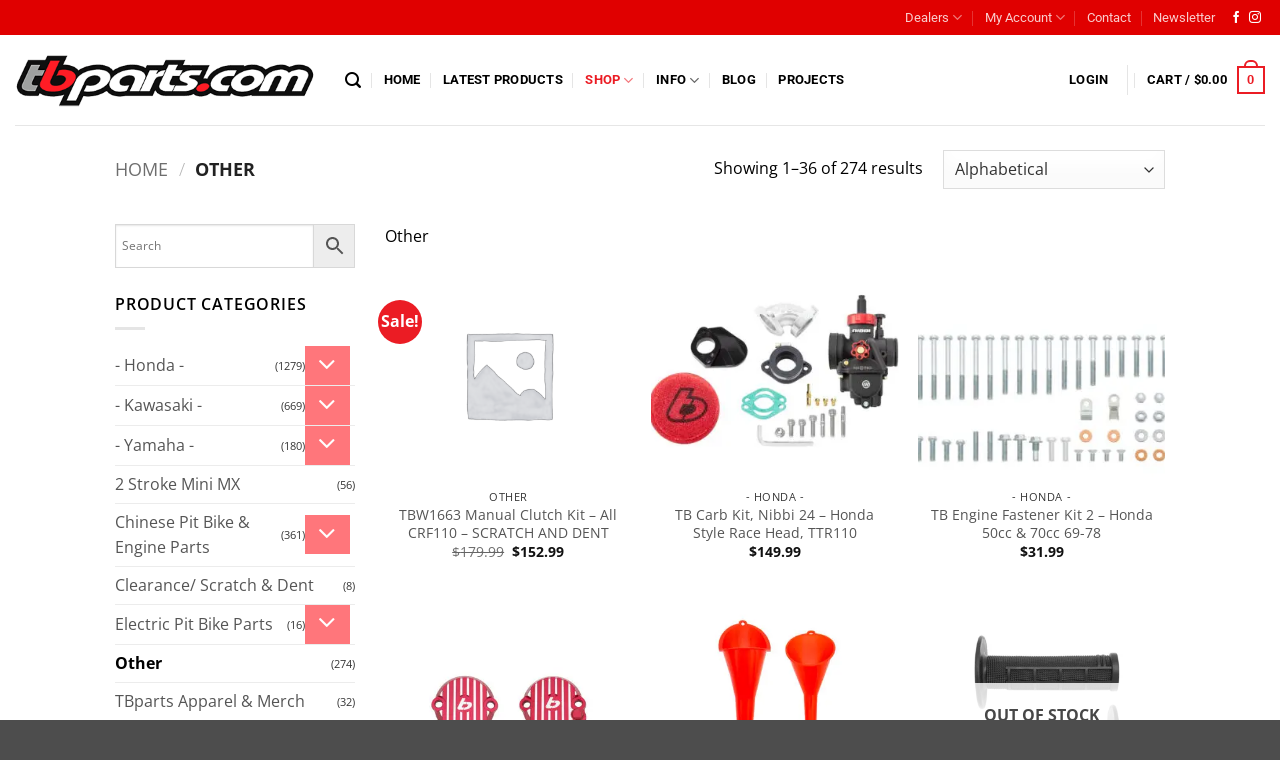

--- FILE ---
content_type: text/html; charset=UTF-8
request_url: https://tbparts.com/product-category/other/
body_size: 46511
content:
<!DOCTYPE html>
<html lang="en-US" prefix="og: https://ogp.me/ns#" class="loading-site no-js">
<head>
	<meta charset="UTF-8" />
	<link rel="profile" href="https://gmpg.org/xfn/11" />
	<link rel="pingback" href="https://tbparts.com/xmlrpc.php" />

	<script>(function(html){html.className = html.className.replace(/\bno-js\b/,'js')})(document.documentElement);</script>

<!-- Google Tag Manager for WordPress by gtm4wp.com -->
<script data-cfasync="false" data-pagespeed-no-defer>
	var gtm4wp_datalayer_name = "dataLayer";
	var dataLayer = dataLayer || [];
	const gtm4wp_use_sku_instead = 1;
	const gtm4wp_currency = 'USD';
	const gtm4wp_product_per_impression = 0;
	const gtm4wp_clear_ecommerce = false;
	const gtm4wp_datalayer_max_timeout = 2000;
</script>
<!-- End Google Tag Manager for WordPress by gtm4wp.com --><meta name="viewport" content="width=device-width, initial-scale=1" />
<!-- Search Engine Optimization by Rank Math PRO - https://rankmath.com/ -->
<title>Other &#8211; TBparts.com</title>
<meta name="robots" content="index, follow, max-snippet:-1, max-video-preview:-1, max-image-preview:large"/>
<link rel="canonical" href="https://tbparts.com/product-category/other/" />
<link rel="next" href="https://tbparts.com/product-category/other/page/2/" />
<meta property="og:locale" content="en_US" />
<meta property="og:type" content="article" />
<meta property="og:description" content="&lt;p&gt;Other&lt;/p&gt;" />
<meta property="og:url" content="https://tbparts.com/product-category/other/" />
<meta property="og:site_name" content="TBparts.com" />
<meta property="og:image" content="https://tbparts.com/wp-content/uploads/2019/08/other-cat.jpg" />
<meta property="og:image:secure_url" content="https://tbparts.com/wp-content/uploads/2019/08/other-cat.jpg" />
<meta property="og:image:width" content="500" />
<meta property="og:image:height" content="600" />
<meta property="og:image:type" content="image/jpeg" />
<meta name="twitter:card" content="summary" />
<meta name="twitter:description" content="&lt;p&gt;Other&lt;/p&gt;" />
<script type="application/ld+json" class="rank-math-schema-pro">{"@context":"https://schema.org","@graph":[{"@type":"Person","@id":"https://tbparts.com/#person","name":"TBparts.com"},{"@type":"WebSite","@id":"https://tbparts.com/#website","url":"https://tbparts.com","name":"TBparts.com","publisher":{"@id":"https://tbparts.com/#person"},"inLanguage":"en-US"},{"@type":"CollectionPage","@id":"https://tbparts.com/product-category/other/#webpage","url":"https://tbparts.com/product-category/other/","isPartOf":{"@id":"https://tbparts.com/#website"},"inLanguage":"en-US"},{"@context":"https://schema.org/","@type":"ItemList","itemListElement":[{"@type":"ListItem","position":"1","item":{"@type":"Product","name":"TBW1663 Manual Clutch Kit - All CRF110 - SCRATCH AND DENT TBparts.com","url":"https://tbparts.com/product/tbw1663-manual-clutch-kit-all-crf110-scratch-and-dent/","offers":{"@type":"Offer","price":"152.99","priceCurrency":"USD","priceValidUntil":"2027-12-31","availability":"http://schema.org/InStock","itemCondition":"NewCondition","url":"https://tbparts.com/product/tbw1663-manual-clutch-kit-all-crf110-scratch-and-dent/","seller":{"@type":"Organization","@id":"https://tbparts.com/","name":"TBparts.com","url":"https://tbparts.com"},"priceSpecification":{"price":"152.99","priceCurrency":"USD","valueAddedTaxIncluded":"false"}}}},{"@type":"ListItem","position":"2","item":{"@type":"Product","name":"TB Carb Kit, Nibbi 24 - Honda Style Race Head, TTR110 TBparts.com","url":"https://tbparts.com/product/tb-carb-kit-nibbi-24-honda-style-race-head-ttr110/","image":[{"@type":"ImageObject","url":"https://tbparts.com/wp-content/uploads/2025/11/9595.jpg","height":"800","width":"1200"}],"offers":{"@type":"Offer","price":"149.99","priceCurrency":"USD","priceValidUntil":"2027-12-31","availability":"http://schema.org/InStock","itemCondition":"NewCondition","url":"https://tbparts.com/product/tb-carb-kit-nibbi-24-honda-style-race-head-ttr110/","seller":{"@type":"Organization","@id":"https://tbparts.com/","name":"TBparts.com","url":"https://tbparts.com"},"priceSpecification":{"price":"149.99","priceCurrency":"USD","valueAddedTaxIncluded":"false"}}}},{"@type":"ListItem","position":"3","item":{"@type":"Product","name":"TB Engine Fastener Kit 2 \u2013 Honda 50cc &amp; 70cc 69-78 TBparts.com","url":"https://tbparts.com/product/tb-engine-fastener-kit-2-honda-50cc-70cc-69-78/","image":[{"@type":"ImageObject","url":"https://tbparts.com/wp-content/uploads/2025/11/9597.jpg","height":"745","width":"1200"}],"offers":{"@type":"Offer","price":"31.99","priceCurrency":"USD","priceValidUntil":"2027-12-31","availability":"http://schema.org/InStock","itemCondition":"NewCondition","url":"https://tbparts.com/product/tb-engine-fastener-kit-2-honda-50cc-70cc-69-78/","seller":{"@type":"Organization","@id":"https://tbparts.com/","name":"TBparts.com","url":"https://tbparts.com"},"priceSpecification":{"price":"31.99","priceCurrency":"USD","valueAddedTaxIncluded":"false"}}}},{"@type":"ListItem","position":"4","item":{"@type":"Product","name":"TB Billet Tappet Cover set, Red - Grom 125 2022+ TBparts.com","url":"https://tbparts.com/product/tb-billet-tappet-cover-set-red-grom-125-2022/","image":[{"@type":"ImageObject","url":"https://tbparts.com/wp-content/uploads/2025/10/1970.jpg","height":"1029","width":"1200"}],"offers":{"@type":"Offer","price":"39.99","priceCurrency":"USD","priceValidUntil":"2027-12-31","availability":"http://schema.org/InStock","itemCondition":"NewCondition","url":"https://tbparts.com/product/tb-billet-tappet-cover-set-red-grom-125-2022/","seller":{"@type":"Organization","@id":"https://tbparts.com/","name":"TBparts.com","url":"https://tbparts.com"},"priceSpecification":{"price":"39.99","priceCurrency":"USD","valueAddedTaxIncluded":"false"}}}},{"@type":"ListItem","position":"5","item":{"@type":"Product","name":"TB Funnel Set - Small Engine TBparts.com","url":"https://tbparts.com/product/tb-funnel-set-small-engine/","image":[{"@type":"ImageObject","url":"https://tbparts.com/wp-content/uploads/2025/10/1942.jpg","height":"1050","width":"1200"}],"offers":{"@type":"Offer","price":"6.99","priceCurrency":"USD","priceValidUntil":"2027-12-31","availability":"http://schema.org/InStock","itemCondition":"NewCondition","url":"https://tbparts.com/product/tb-funnel-set-small-engine/","seller":{"@type":"Organization","@id":"https://tbparts.com/","name":"TBparts.com","url":"https://tbparts.com"},"priceSpecification":{"price":"6.99","priceCurrency":"USD","valueAddedTaxIncluded":"false"}}}},{"@type":"ListItem","position":"6","item":{"@type":"Product","name":"Grip Set, Motocross, Black, Half Waffle, Soft Compound - 7/8\"\u00a0 TBparts.com","url":"https://tbparts.com/product/grip-set-motocross-black-half-waffle-soft-compound-7-8/","image":[{"@type":"ImageObject","url":"https://tbparts.com/wp-content/uploads/2025/10/2088.png","height":"1000","width":"1200"}],"offers":{"@type":"Offer","price":"14.99","priceCurrency":"USD","priceValidUntil":"2027-12-31","availability":"http://schema.org/OutOfStock","itemCondition":"NewCondition","url":"https://tbparts.com/product/grip-set-motocross-black-half-waffle-soft-compound-7-8/","seller":{"@type":"Organization","@id":"https://tbparts.com/","name":"TBparts.com","url":"https://tbparts.com"},"priceSpecification":{"price":"14.99","priceCurrency":"USD","valueAddedTaxIncluded":"false"}}}},{"@type":"ListItem","position":"7","item":{"@type":"Product","name":"Grip Set, Motocross, Black &amp; Green, Half Waffle, Soft Compound - 7/8\"\u00a0 TBparts.com","url":"https://tbparts.com/product/grip-set-motocross-black-green-half-waffle-soft-compound-7-8/","image":[{"@type":"ImageObject","url":"https://tbparts.com/wp-content/uploads/2025/10/2090.png","height":"1000","width":"1200"}],"offers":{"@type":"Offer","price":"14.99","priceCurrency":"USD","priceValidUntil":"2027-12-31","availability":"http://schema.org/InStock","itemCondition":"NewCondition","url":"https://tbparts.com/product/grip-set-motocross-black-green-half-waffle-soft-compound-7-8/","seller":{"@type":"Organization","@id":"https://tbparts.com/","name":"TBparts.com","url":"https://tbparts.com"},"priceSpecification":{"price":"14.99","priceCurrency":"USD","valueAddedTaxIncluded":"false"}}}},{"@type":"ListItem","position":"8","item":{"@type":"Product","name":"Grip Set, Motocross, Black &amp; Red, Half Waffle, Soft Compound - 7/8\" TBparts.com","url":"https://tbparts.com/product/grip-set-motocross-black-red-half-waffle-soft-compound-7-8/","image":[{"@type":"ImageObject","url":"https://tbparts.com/wp-content/uploads/2025/10/2089.png","height":"1000","width":"1200"}],"offers":{"@type":"Offer","price":"14.99","priceCurrency":"USD","priceValidUntil":"2027-12-31","availability":"http://schema.org/InStock","itemCondition":"NewCondition","url":"https://tbparts.com/product/grip-set-motocross-black-red-half-waffle-soft-compound-7-8/","seller":{"@type":"Organization","@id":"https://tbparts.com/","name":"TBparts.com","url":"https://tbparts.com"},"priceSpecification":{"price":"14.99","priceCurrency":"USD","valueAddedTaxIncluded":"false"}}}},{"@type":"ListItem","position":"9","item":{"@type":"Product","name":"TB Brake Panel, Rear, USA CNC, Black Anodized - CRF110 TBparts.com","url":"https://tbparts.com/product/tb-brake-panel-rear-usa-cnc-black-anodized-crf110/","image":[{"@type":"ImageObject","url":"https://tbparts.com/wp-content/uploads/2025/10/2072.jpg","height":"1029","width":"1200"},{"@type":"ImageObject","url":"https://tbparts.com/wp-content/uploads/2025/10/2072a.jpg","height":"1029","width":"1200"}],"offers":{"@type":"Offer","price":"349.99","priceCurrency":"USD","priceValidUntil":"2027-12-31","availability":"http://schema.org/InStock","itemCondition":"NewCondition","url":"https://tbparts.com/product/tb-brake-panel-rear-usa-cnc-black-anodized-crf110/","seller":{"@type":"Organization","@id":"https://tbparts.com/","name":"TBparts.com","url":"https://tbparts.com"},"priceSpecification":{"price":"349.99","priceCurrency":"USD","valueAddedTaxIncluded":"false"}}}},{"@type":"ListItem","position":"10","item":{"@type":"Product","name":"NGK IX Iridium Series Spark plug ER9RHIX - Daytona 190 4V and others TBparts.com","url":"https://tbparts.com/product/ngk-ix-iridium-series-spark-plug-er9rhix-daytona-190-4v-and-others/","image":[{"@type":"ImageObject","url":"https://tbparts.com/wp-content/uploads/2025/07/1481.jpg","height":"1200","width":"1200"}],"offers":{"@type":"Offer","price":"25.99","priceCurrency":"USD","priceValidUntil":"2027-12-31","availability":"http://schema.org/InStock","itemCondition":"NewCondition","url":"https://tbparts.com/product/ngk-ix-iridium-series-spark-plug-er9rhix-daytona-190-4v-and-others/","seller":{"@type":"Organization","@id":"https://tbparts.com/","name":"TBparts.com","url":"https://tbparts.com"},"priceSpecification":{"price":"25.99","priceCurrency":"USD","valueAddedTaxIncluded":"false"}}}},{"@type":"ListItem","position":"11","item":{"@type":"Product","name":"TB Gasket, Master Cylinder - Grom/Cub 125 and others TBparts.com","url":"https://tbparts.com/product/tb-gasket-master-cylinder-grom-cub-125-and-others/","image":[{"@type":"ImageObject","url":"https://tbparts.com/wp-content/uploads/2025/07/1878.jpg","height":"1200","width":"1200"}],"offers":{"@type":"Offer","price":"1.99","priceCurrency":"USD","priceValidUntil":"2027-12-31","availability":"http://schema.org/InStock","itemCondition":"NewCondition","url":"https://tbparts.com/product/tb-gasket-master-cylinder-grom-cub-125-and-others/","seller":{"@type":"Organization","@id":"https://tbparts.com/","name":"TBparts.com","url":"https://tbparts.com"},"priceSpecification":{"price":"1.99","priceCurrency":"USD","valueAddedTaxIncluded":"false"}}}},{"@type":"ListItem","position":"12","item":{"@type":"Product","name":"TB Vent Hose, Gas Cap \u2013 Gray 14\u2033 TBparts.com","url":"https://tbparts.com/product/tb-vent-hose-gas-cap-gray-14%e2%80%b3/","image":[{"@type":"ImageObject","url":"https://tbparts.com/wp-content/uploads/2025/07/1888.jpg","height":"1200","width":"1200"}],"offers":{"@type":"Offer","price":"5.59","priceCurrency":"USD","priceValidUntil":"2027-12-31","availability":"http://schema.org/InStock","itemCondition":"NewCondition","url":"https://tbparts.com/product/tb-vent-hose-gas-cap-gray-14%e2%80%b3/","seller":{"@type":"Organization","@id":"https://tbparts.com/","name":"TBparts.com","url":"https://tbparts.com"},"priceSpecification":{"price":"5.59","priceCurrency":"USD","valueAddedTaxIncluded":"false"}}}},{"@type":"ListItem","position":"13","item":{"@type":"Product","name":"TB Gasket, Paper, Cylinder Head V2 Honda &amp; Import - Right Hand TBparts.com","url":"https://tbparts.com/product/tb-gasket-paper-cylinder-head-v2-honda-import-right-hand/","image":[{"@type":"ImageObject","url":"https://tbparts.com/wp-content/uploads/2025/07/2005.jpg","height":"857","width":"1200"}],"offers":{"@type":"Offer","price":"4.99","priceCurrency":"USD","priceValidUntil":"2027-12-31","availability":"http://schema.org/InStock","itemCondition":"NewCondition","url":"https://tbparts.com/product/tb-gasket-paper-cylinder-head-v2-honda-import-right-hand/","seller":{"@type":"Organization","@id":"https://tbparts.com/","name":"TBparts.com","url":"https://tbparts.com"},"priceSpecification":{"price":"4.99","priceCurrency":"USD","valueAddedTaxIncluded":"false"}}}},{"@type":"ListItem","position":"14","item":{"@type":"Product","name":"TB Lever, Clutch, Billet &amp; Black - CRF125 TBparts.com","url":"https://tbparts.com/product/tb-lever-clutch-billet-black-crf125/","image":[{"@type":"ImageObject","url":"https://tbparts.com/wp-content/uploads/2025/07/1953.jpg","height":"800","width":"1200"},{"@type":"ImageObject","url":"https://tbparts.com/wp-content/uploads/2025/07/1953a.jpg","height":"800","width":"1200"}],"offers":{"@type":"Offer","price":"19.99","priceCurrency":"USD","priceValidUntil":"2027-12-31","availability":"http://schema.org/InStock","itemCondition":"NewCondition","url":"https://tbparts.com/product/tb-lever-clutch-billet-black-crf125/","seller":{"@type":"Organization","@id":"https://tbparts.com/","name":"TBparts.com","url":"https://tbparts.com"},"priceSpecification":{"price":"19.99","priceCurrency":"USD","valueAddedTaxIncluded":"false"}}}},{"@type":"ListItem","position":"15","item":{"@type":"Product","name":"TB Primary Gear, lightened - CRF110 Full Manual TBparts.com","url":"https://tbparts.com/product/tb-primary-gear-lightened-crf110-full-manual/","image":[{"@type":"ImageObject","url":"https://tbparts.com/wp-content/uploads/2025/07/1761.jpg","height":"1200","width":"1200"}],"offers":{"@type":"Offer","price":"89.99","priceCurrency":"USD","priceValidUntil":"2027-12-31","availability":"http://schema.org/InStock","itemCondition":"NewCondition","url":"https://tbparts.com/product/tb-primary-gear-lightened-crf110-full-manual/","seller":{"@type":"Organization","@id":"https://tbparts.com/","name":"TBparts.com","url":"https://tbparts.com"},"priceSpecification":{"price":"89.99","priceCurrency":"USD","valueAddedTaxIncluded":"false"}}}},{"@type":"ListItem","position":"16","item":{"@type":"Product","name":"TB Wheel/Hub Set, Black \u2013 Z50R 1980+ TBparts.com","url":"https://tbparts.com/product/tb-wheel-hub-set-black-z50r-1980-2/","image":[{"@type":"ImageObject","url":"https://tbparts.com/wp-content/uploads/2025/07/9583.jpg","height":"900","width":"1200"}],"offers":{"@type":"Offer","price":"274.99","priceCurrency":"USD","priceValidUntil":"2027-12-31","availability":"http://schema.org/InStock","itemCondition":"NewCondition","url":"https://tbparts.com/product/tb-wheel-hub-set-black-z50r-1980-2/","seller":{"@type":"Organization","@id":"https://tbparts.com/","name":"TBparts.com","url":"https://tbparts.com"},"priceSpecification":{"price":"274.99","priceCurrency":"USD","valueAddedTaxIncluded":"false"}}}},{"@type":"ListItem","position":"17","item":{"@type":"Product","name":"TB Vent Hose, Gas Cap - Red 14\" TBparts.com","url":"https://tbparts.com/product/tb-vent-hose-gas-cap-red-14/","image":[{"@type":"ImageObject","url":"https://tbparts.com/wp-content/uploads/2025/05/1959.jpg","height":"1200","width":"1200"}],"offers":{"@type":"Offer","price":"5.59","priceCurrency":"USD","priceValidUntil":"2027-12-31","availability":"http://schema.org/InStock","itemCondition":"NewCondition","url":"https://tbparts.com/product/tb-vent-hose-gas-cap-red-14/","seller":{"@type":"Organization","@id":"https://tbparts.com/","name":"TBparts.com","url":"https://tbparts.com"},"priceSpecification":{"price":"5.59","priceCurrency":"USD","valueAddedTaxIncluded":"false"}}}},{"@type":"ListItem","position":"18","item":{"@type":"Product","name":"NTN Bearing Set - #6203 TBparts.com","url":"https://tbparts.com/product/ntn-bearing-set-6203/","image":[{"@type":"ImageObject","url":"https://tbparts.com/wp-content/uploads/2025/05/1949.jpg","height":"1000","width":"1200"}],"offers":{"@type":"Offer","price":"14.99","priceCurrency":"USD","priceValidUntil":"2027-12-31","availability":"http://schema.org/InStock","itemCondition":"NewCondition","url":"https://tbparts.com/product/ntn-bearing-set-6203/","seller":{"@type":"Organization","@id":"https://tbparts.com/","name":"TBparts.com","url":"https://tbparts.com"},"priceSpecification":{"price":"14.99","priceCurrency":"USD","valueAddedTaxIncluded":"false"}}}},{"@type":"ListItem","position":"19","item":{"@type":"Product","name":"TB Heat Stop, 20mm carb TBparts.com","url":"https://tbparts.com/product/tb-heat-stop-20mm-carb/","image":[{"@type":"ImageObject","url":"https://tbparts.com/wp-content/uploads/2025/05/1962.jpg","height":"1200","width":"1200"}],"offers":{"@type":"Offer","price":"4.99","priceCurrency":"USD","priceValidUntil":"2027-12-31","availability":"http://schema.org/InStock","itemCondition":"NewCondition","url":"https://tbparts.com/product/tb-heat-stop-20mm-carb/","seller":{"@type":"Organization","@id":"https://tbparts.com/","name":"TBparts.com","url":"https://tbparts.com"},"priceSpecification":{"price":"4.99","priceCurrency":"USD","valueAddedTaxIncluded":"false"}}}},{"@type":"ListItem","position":"20","item":{"@type":"Product","name":"TB Carb Kit, Nibbi 19, &amp; Billet throttle - TTR110 TBparts.com","url":"https://tbparts.com/product/tb-carb-kit-nibbi-19-billet-throttle-ttr110/","image":[{"@type":"ImageObject","url":"https://tbparts.com/wp-content/uploads/2025/05/9549.jpg","height":"933","width":"1200"}],"offers":{"@type":"Offer","price":"179.99","priceCurrency":"USD","priceValidUntil":"2027-12-31","availability":"http://schema.org/InStock","itemCondition":"NewCondition","url":"https://tbparts.com/product/tb-carb-kit-nibbi-19-billet-throttle-ttr110/","seller":{"@type":"Organization","@id":"https://tbparts.com/","name":"TBparts.com","url":"https://tbparts.com"},"priceSpecification":{"price":"179.99","priceCurrency":"USD","valueAddedTaxIncluded":"false"}}}},{"@type":"ListItem","position":"21","item":{"@type":"Product","name":"TB Wheel Assembly Set, HD Aluminum Rims, HD Spokes \u2013 All TTR110 TBparts.com","url":"https://tbparts.com/product/tb-wheel-assembly-set-hd-aluminum-rims-hd-spokes-all-ttr110/","image":[{"@type":"ImageObject","url":"https://tbparts.com/wp-content/uploads/2025/05/9575.jpg","height":"1200","width":"1200"},{"@type":"ImageObject","url":"https://tbparts.com/wp-content/uploads/2025/05/1834.jpg","height":"1200","width":"1200"},{"@type":"ImageObject","url":"https://tbparts.com/wp-content/uploads/2025/05/1835.jpg","height":"1200","width":"1200"}],"offers":{"@type":"Offer","price":"499.99","priceCurrency":"USD","priceValidUntil":"2027-12-31","availability":"http://schema.org/InStock","itemCondition":"NewCondition","url":"https://tbparts.com/product/tb-wheel-assembly-set-hd-aluminum-rims-hd-spokes-all-ttr110/","seller":{"@type":"Organization","@id":"https://tbparts.com/","name":"TBparts.com","url":"https://tbparts.com"},"priceSpecification":{"price":"499.99","priceCurrency":"USD","valueAddedTaxIncluded":"false"}}}},{"@type":"ListItem","position":"22","item":{"@type":"Product","name":"TB Grip Doughnut, TB #3 - 7/8\" TBparts.com","url":"https://tbparts.com/product/tb-grip-doughnut-tb-3-7-8/","image":[{"@type":"ImageObject","url":"https://tbparts.com/wp-content/uploads/2024/12/1870.jpg","height":"1200","width":"1200"}],"offers":{"@type":"Offer","price":"4.99","priceCurrency":"USD","priceValidUntil":"2027-12-31","availability":"http://schema.org/InStock","itemCondition":"NewCondition","url":"https://tbparts.com/product/tb-grip-doughnut-tb-3-7-8/","seller":{"@type":"Organization","@id":"https://tbparts.com/","name":"TBparts.com","url":"https://tbparts.com"},"priceSpecification":{"price":"4.99","priceCurrency":"USD","valueAddedTaxIncluded":"false"}}}},{"@type":"ListItem","position":"23","item":{"@type":"Product","name":"TB Grip Doughnut, TB #2 - 7/8\" TBparts.com","url":"https://tbparts.com/product/tb-grip-doughnut-tb-2-7-8/","image":[{"@type":"ImageObject","url":"https://tbparts.com/wp-content/uploads/2024/12/1869.jpg","height":"1200","width":"1200"}],"offers":{"@type":"Offer","price":"4.99","priceCurrency":"USD","priceValidUntil":"2027-12-31","availability":"http://schema.org/InStock","itemCondition":"NewCondition","url":"https://tbparts.com/product/tb-grip-doughnut-tb-2-7-8/","seller":{"@type":"Organization","@id":"https://tbparts.com/","name":"TBparts.com","url":"https://tbparts.com"},"priceSpecification":{"price":"4.99","priceCurrency":"USD","valueAddedTaxIncluded":"false"}}}},{"@type":"ListItem","position":"24","item":{"@type":"Product","name":"TB Grip Doughnut, TB #1 - 7/8\" TBparts.com","url":"https://tbparts.com/product/tb-grip-doughnut-tb-1-7-8/","image":[{"@type":"ImageObject","url":"https://tbparts.com/wp-content/uploads/2024/12/1868.jpg","height":"1200","width":"1200"}],"offers":{"@type":"Offer","price":"4.99","priceCurrency":"USD","priceValidUntil":"2027-12-31","availability":"http://schema.org/InStock","itemCondition":"NewCondition","url":"https://tbparts.com/product/tb-grip-doughnut-tb-1-7-8/","seller":{"@type":"Organization","@id":"https://tbparts.com/","name":"TBparts.com","url":"https://tbparts.com"},"priceSpecification":{"price":"4.99","priceCurrency":"USD","valueAddedTaxIncluded":"false"}}}},{"@type":"ListItem","position":"25","item":{"@type":"Product","name":"TB Grip Doughnut, TB #4 - 7/8\" TBparts.com","url":"https://tbparts.com/product/tb-grip-doughnut-tb-4-7-8/","image":[{"@type":"ImageObject","url":"https://tbparts.com/wp-content/uploads/2024/12/1871.jpg","height":"1200","width":"1200"}],"offers":{"@type":"Offer","price":"4.99","priceCurrency":"USD","priceValidUntil":"2027-12-31","availability":"http://schema.org/InStock","itemCondition":"NewCondition","url":"https://tbparts.com/product/tb-grip-doughnut-tb-4-7-8/","seller":{"@type":"Organization","@id":"https://tbparts.com/","name":"TBparts.com","url":"https://tbparts.com"},"priceSpecification":{"price":"4.99","priceCurrency":"USD","valueAddedTaxIncluded":"false"}}}},{"@type":"ListItem","position":"26","item":{"@type":"Product","name":"TB V2 88cc Big Bore Kit &amp; VM26 Carb/Kit \u2013 Honda 50cc &amp; 70cc 1982+ TBparts.com","url":"https://tbparts.com/product/tb-v2-88cc-big-bore-kit-vm26-carb-kit-honda-50cc-70cc-1982/","image":[{"@type":"ImageObject","url":"https://tbparts.com/wp-content/uploads/2025/02/9479.jpg","height":"960","width":"1200"}],"offers":{"@type":"Offer","price":"754.99","priceCurrency":"USD","priceValidUntil":"2027-12-31","availability":"http://schema.org/OutOfStock","itemCondition":"NewCondition","url":"https://tbparts.com/product/tb-v2-88cc-big-bore-kit-vm26-carb-kit-honda-50cc-70cc-1982/","seller":{"@type":"Organization","@id":"https://tbparts.com/","name":"TBparts.com","url":"https://tbparts.com"},"priceSpecification":{"price":"754.99","priceCurrency":"USD","valueAddedTaxIncluded":"false"}}}},{"@type":"ListItem","position":"27","item":{"@type":"Product","name":"TB Foam Air Filter, 35mm, Pancake style, 3 Pcs TBparts.com","url":"https://tbparts.com/product/tb-foam-air-filter-35mm-pancake-style-3-pcs/","image":[{"@type":"ImageObject","url":"https://tbparts.com/wp-content/uploads/2025/02/9486.jpg","height":"1200","width":"1200"}],"offers":{"@type":"Offer","price":"45.99","priceCurrency":"USD","priceValidUntil":"2027-12-31","availability":"http://schema.org/InStock","itemCondition":"NewCondition","url":"https://tbparts.com/product/tb-foam-air-filter-35mm-pancake-style-3-pcs/","seller":{"@type":"Organization","@id":"https://tbparts.com/","name":"TBparts.com","url":"https://tbparts.com"},"priceSpecification":{"price":"45.99","priceCurrency":"USD","valueAddedTaxIncluded":"false"}}}},{"@type":"ListItem","position":"28","item":{"@type":"Product","name":"TB Foam Air Filter, 46mm, Pancake Style, 3 Pcs TBparts.com","url":"https://tbparts.com/product/tb-foam-air-filter-46mm-pancake-style-3-pcs/","image":[{"@type":"ImageObject","url":"https://tbparts.com/wp-content/uploads/2025/02/9485.jpg","height":"1200","width":"1200"}],"offers":{"@type":"Offer","price":"54.99","priceCurrency":"USD","priceValidUntil":"2027-12-31","availability":"http://schema.org/InStock","itemCondition":"NewCondition","url":"https://tbparts.com/product/tb-foam-air-filter-46mm-pancake-style-3-pcs/","seller":{"@type":"Organization","@id":"https://tbparts.com/","name":"TBparts.com","url":"https://tbparts.com"},"priceSpecification":{"price":"54.99","priceCurrency":"USD","valueAddedTaxIncluded":"false"}}}},{"@type":"ListItem","position":"29","item":{"@type":"Product","name":"TB Foam Air Filter, 42mm, Pod Style, 3 pcs TBparts.com","url":"https://tbparts.com/product/tb-foam-air-filter-42mm-pod-style-3-pcs/","image":[{"@type":"ImageObject","url":"https://tbparts.com/wp-content/uploads/2025/02/9482.jpg","height":"1200","width":"1200"}],"offers":{"@type":"Offer","price":"65.99","priceCurrency":"USD","priceValidUntil":"2027-12-31","availability":"http://schema.org/InStock","itemCondition":"NewCondition","url":"https://tbparts.com/product/tb-foam-air-filter-42mm-pod-style-3-pcs/","seller":{"@type":"Organization","@id":"https://tbparts.com/","name":"TBparts.com","url":"https://tbparts.com"},"priceSpecification":{"price":"65.99","priceCurrency":"USD","valueAddedTaxIncluded":"false"}}}},{"@type":"ListItem","position":"30","item":{"@type":"Product","name":"TB Foam Air Filter, 49mm, Cylinder Style, 3 Pcs TBparts.com","url":"https://tbparts.com/product/tb-foam-air-filter-49mm-cylinder-style-3-pcs/","image":[{"@type":"ImageObject","url":"https://tbparts.com/wp-content/uploads/2025/02/9484.jpg","height":"720","width":"1200"}],"offers":{"@type":"Offer","price":"53.99","priceCurrency":"USD","priceValidUntil":"2027-12-31","availability":"http://schema.org/InStock","itemCondition":"NewCondition","url":"https://tbparts.com/product/tb-foam-air-filter-49mm-cylinder-style-3-pcs/","seller":{"@type":"Organization","@id":"https://tbparts.com/","name":"TBparts.com","url":"https://tbparts.com"},"priceSpecification":{"price":"53.99","priceCurrency":"USD","valueAddedTaxIncluded":"false"}}}},{"@type":"ListItem","position":"31","item":{"@type":"Product","name":"TB Throttle Kit, 1/4 turn, Black - Various Models TBparts.com","url":"https://tbparts.com/product/tb-throttle-kit-1-4-turn-black-various-models/","image":[{"@type":"ImageObject","url":"https://tbparts.com/wp-content/uploads/2025/02/9501.jpg","height":"738","width":"1200"}],"offers":{"@type":"Offer","price":"45.99","priceCurrency":"USD","priceValidUntil":"2027-12-31","availability":"http://schema.org/InStock","itemCondition":"NewCondition","url":"https://tbparts.com/product/tb-throttle-kit-1-4-turn-black-various-models/","seller":{"@type":"Organization","@id":"https://tbparts.com/","name":"TBparts.com","url":"https://tbparts.com"},"priceSpecification":{"price":"45.99","priceCurrency":"USD","valueAddedTaxIncluded":"false"}}}},{"@type":"ListItem","position":"32","item":{"@type":"Product","name":"TB Foam Air filter, Sleeve - 49mm TBparts.com","url":"https://tbparts.com/product/tb-foam-air-filter-sleeve-49mm/","image":[{"@type":"ImageObject","url":"https://tbparts.com/wp-content/uploads/2025/02/1897.jpg","height":"1200","width":"1200"}],"offers":{"@type":"Offer","price":"14.99","priceCurrency":"USD","priceValidUntil":"2027-12-31","availability":"http://schema.org/InStock","itemCondition":"NewCondition","url":"https://tbparts.com/product/tb-foam-air-filter-sleeve-49mm/","seller":{"@type":"Organization","@id":"https://tbparts.com/","name":"TBparts.com","url":"https://tbparts.com"},"priceSpecification":{"price":"14.99","priceCurrency":"USD","valueAddedTaxIncluded":"false"}}}},{"@type":"ListItem","position":"33","item":{"@type":"Product","name":"TB Foam Air Filter, 49mm, Sleeve Style, 3 Pcs TBparts.com","url":"https://tbparts.com/product/tb-foam-air-filter-49mm-sleeve-style-3-pcs/","image":[{"@type":"ImageObject","url":"https://tbparts.com/wp-content/uploads/2025/02/9483.jpg","height":"720","width":"1200"}],"offers":{"@type":"Offer","price":"39.99","priceCurrency":"USD","priceValidUntil":"2027-12-31","availability":"http://schema.org/InStock","itemCondition":"NewCondition","url":"https://tbparts.com/product/tb-foam-air-filter-49mm-sleeve-style-3-pcs/","seller":{"@type":"Organization","@id":"https://tbparts.com/","name":"TBparts.com","url":"https://tbparts.com"},"priceSpecification":{"price":"39.99","priceCurrency":"USD","valueAddedTaxIncluded":"false"}}}},{"@type":"ListItem","position":"34","item":{"@type":"Product","name":"Outerwears Pre-filter - TBW1897 Air Filter TBparts.com","url":"https://tbparts.com/product/outerwears-pre-filter-tbw1897-air-filter/","image":[{"@type":"ImageObject","url":"https://tbparts.com/wp-content/uploads/2025/02/1982.jpg","height":"1200","width":"1200"},{"@type":"ImageObject","url":"https://tbparts.com/wp-content/uploads/2025/02/1982a.jpg","height":"1200","width":"1200"}],"offers":{"@type":"Offer","price":"16.99","priceCurrency":"USD","priceValidUntil":"2027-12-31","availability":"http://schema.org/InStock","itemCondition":"NewCondition","url":"https://tbparts.com/product/outerwears-pre-filter-tbw1897-air-filter/","seller":{"@type":"Organization","@id":"https://tbparts.com/","name":"TBparts.com","url":"https://tbparts.com"},"priceSpecification":{"price":"16.99","priceCurrency":"USD","valueAddedTaxIncluded":"false"}}}},{"@type":"ListItem","position":"35","item":{"@type":"Product","name":"TB Air Filter, Dual layer - 49mm TBparts.com","url":"https://tbparts.com/product/tb-air-filter-dual-layer-49mm/","image":[{"@type":"ImageObject","url":"https://tbparts.com/wp-content/uploads/2025/02/1865.jpg","height":"1200","width":"1200"}],"offers":{"@type":"Offer","price":"25.99","priceCurrency":"USD","priceValidUntil":"2027-12-31","availability":"http://schema.org/InStock","itemCondition":"NewCondition","url":"https://tbparts.com/product/tb-air-filter-dual-layer-49mm/","seller":{"@type":"Organization","@id":"https://tbparts.com/","name":"TBparts.com","url":"https://tbparts.com"},"priceSpecification":{"price":"25.99","priceCurrency":"USD","valueAddedTaxIncluded":"false"}}}},{"@type":"ListItem","position":"36","item":{"@type":"Product","name":"TB Spark Plug Cap, Non Resistor - Various Models TBparts.com","url":"https://tbparts.com/product/tb-spark-plug-cap-non-resistor-various-models/","image":[{"@type":"ImageObject","url":"https://tbparts.com/wp-content/uploads/2025/02/1908.jpg","height":"1200","width":"1200"}],"offers":{"@type":"Offer","price":"5.99","priceCurrency":"USD","priceValidUntil":"2027-12-31","availability":"http://schema.org/InStock","itemCondition":"NewCondition","url":"https://tbparts.com/product/tb-spark-plug-cap-non-resistor-various-models/","seller":{"@type":"Organization","@id":"https://tbparts.com/","name":"TBparts.com","url":"https://tbparts.com"},"priceSpecification":{"price":"5.99","priceCurrency":"USD","valueAddedTaxIncluded":"false"}}}}]}]}</script>
<!-- /Rank Math WordPress SEO plugin -->

<link rel='dns-prefetch' href='//www.googletagmanager.com' />
<link rel='dns-prefetch' href='//fonts.googleapis.com' />
<link rel='prefetch' href='https://tbparts.com/wp-content/themes/flatsome/assets/js/flatsome.js?ver=e2eddd6c228105dac048' />
<link rel='prefetch' href='https://tbparts.com/wp-content/themes/flatsome/assets/js/chunk.slider.js?ver=3.20.3' />
<link rel='prefetch' href='https://tbparts.com/wp-content/themes/flatsome/assets/js/chunk.popups.js?ver=3.20.3' />
<link rel='prefetch' href='https://tbparts.com/wp-content/themes/flatsome/assets/js/chunk.tooltips.js?ver=3.20.3' />
<link rel='prefetch' href='https://tbparts.com/wp-content/themes/flatsome/assets/js/woocommerce.js?ver=1c9be63d628ff7c3ff4c' />
<link rel="alternate" type="application/rss+xml" title="TBparts.com &raquo; Feed" href="https://tbparts.com/feed/" />
<link rel="alternate" type="application/rss+xml" title="TBparts.com &raquo; Comments Feed" href="https://tbparts.com/comments/feed/" />
<link rel="alternate" type="application/rss+xml" title="TBparts.com &raquo; Other Category Feed" href="https://tbparts.com/product-category/other/feed/" />
<style id='wp-img-auto-sizes-contain-inline-css' type='text/css'>
img:is([sizes=auto i],[sizes^="auto," i]){contain-intrinsic-size:3000px 1500px}
/*# sourceURL=wp-img-auto-sizes-contain-inline-css */
</style>
<link rel='stylesheet' id='acfwf-wc-cart-block-integration-css' href='https://tbparts.com/wp-content/plugins/advanced-coupons-for-woocommerce-free/dist/assets/index-467dde24.css?ver=1766068911' type='text/css' media='all' />
<link rel='stylesheet' id='acfwf-wc-checkout-block-integration-css' href='https://tbparts.com/wp-content/plugins/advanced-coupons-for-woocommerce-free/dist/assets/index-2a7d8588.css?ver=1766068911' type='text/css' media='all' />
<link rel='stylesheet' id='wp-components-css' href='https://tbparts.com/wp-includes/css/dist/components/style.min.css?ver=6.9' type='text/css' media='all' />
<link rel='stylesheet' id='agc-wc-checkout-block-integration-css' href='https://tbparts.com/wp-content/plugins/advanced-gift-cards-for-woocommerce/dist/assets/index-da037a17.css?ver=1762449940' type='text/css' media='all' />
<style id='wp-block-library-inline-css' type='text/css'>
:root{--wp-block-synced-color:#7a00df;--wp-block-synced-color--rgb:122,0,223;--wp-bound-block-color:var(--wp-block-synced-color);--wp-editor-canvas-background:#ddd;--wp-admin-theme-color:#007cba;--wp-admin-theme-color--rgb:0,124,186;--wp-admin-theme-color-darker-10:#006ba1;--wp-admin-theme-color-darker-10--rgb:0,107,160.5;--wp-admin-theme-color-darker-20:#005a87;--wp-admin-theme-color-darker-20--rgb:0,90,135;--wp-admin-border-width-focus:2px}@media (min-resolution:192dpi){:root{--wp-admin-border-width-focus:1.5px}}.wp-element-button{cursor:pointer}:root .has-very-light-gray-background-color{background-color:#eee}:root .has-very-dark-gray-background-color{background-color:#313131}:root .has-very-light-gray-color{color:#eee}:root .has-very-dark-gray-color{color:#313131}:root .has-vivid-green-cyan-to-vivid-cyan-blue-gradient-background{background:linear-gradient(135deg,#00d084,#0693e3)}:root .has-purple-crush-gradient-background{background:linear-gradient(135deg,#34e2e4,#4721fb 50%,#ab1dfe)}:root .has-hazy-dawn-gradient-background{background:linear-gradient(135deg,#faaca8,#dad0ec)}:root .has-subdued-olive-gradient-background{background:linear-gradient(135deg,#fafae1,#67a671)}:root .has-atomic-cream-gradient-background{background:linear-gradient(135deg,#fdd79a,#004a59)}:root .has-nightshade-gradient-background{background:linear-gradient(135deg,#330968,#31cdcf)}:root .has-midnight-gradient-background{background:linear-gradient(135deg,#020381,#2874fc)}:root{--wp--preset--font-size--normal:16px;--wp--preset--font-size--huge:42px}.has-regular-font-size{font-size:1em}.has-larger-font-size{font-size:2.625em}.has-normal-font-size{font-size:var(--wp--preset--font-size--normal)}.has-huge-font-size{font-size:var(--wp--preset--font-size--huge)}.has-text-align-center{text-align:center}.has-text-align-left{text-align:left}.has-text-align-right{text-align:right}.has-fit-text{white-space:nowrap!important}#end-resizable-editor-section{display:none}.aligncenter{clear:both}.items-justified-left{justify-content:flex-start}.items-justified-center{justify-content:center}.items-justified-right{justify-content:flex-end}.items-justified-space-between{justify-content:space-between}.screen-reader-text{border:0;clip-path:inset(50%);height:1px;margin:-1px;overflow:hidden;padding:0;position:absolute;width:1px;word-wrap:normal!important}.screen-reader-text:focus{background-color:#ddd;clip-path:none;color:#444;display:block;font-size:1em;height:auto;left:5px;line-height:normal;padding:15px 23px 14px;text-decoration:none;top:5px;width:auto;z-index:100000}html :where(.has-border-color){border-style:solid}html :where([style*=border-top-color]){border-top-style:solid}html :where([style*=border-right-color]){border-right-style:solid}html :where([style*=border-bottom-color]){border-bottom-style:solid}html :where([style*=border-left-color]){border-left-style:solid}html :where([style*=border-width]){border-style:solid}html :where([style*=border-top-width]){border-top-style:solid}html :where([style*=border-right-width]){border-right-style:solid}html :where([style*=border-bottom-width]){border-bottom-style:solid}html :where([style*=border-left-width]){border-left-style:solid}html :where(img[class*=wp-image-]){height:auto;max-width:100%}:where(figure){margin:0 0 1em}html :where(.is-position-sticky){--wp-admin--admin-bar--position-offset:var(--wp-admin--admin-bar--height,0px)}@media screen and (max-width:600px){html :where(.is-position-sticky){--wp-admin--admin-bar--position-offset:0px}}
/*# sourceURL=/wp-includes/css/dist/block-library/common.min.css */
</style>
<link rel='stylesheet' id='jquery-webui-popover-css' href='https://tbparts.com/wp-content/plugins/advanced-coupons-for-woocommerce-free/js/lib/webui-popover/jquery.webui-popover.min.css?ver=4.7.1' type='text/css' media='all' />
<link rel='stylesheet' id='agcfw-redeem-gift-card-css' href='https://tbparts.com/wp-content/plugins/advanced-gift-cards-for-woocommerce/dist/assets/index-9ccf5055.css?ver=1762449940' type='text/css' media='all' />
<link rel='stylesheet' id='wpa-css-css' href='https://tbparts.com/wp-content/plugins/honeypot/includes/css/wpa.css?ver=2.3.04' type='text/css' media='all' />
<style id='woocommerce-inline-inline-css' type='text/css'>
.woocommerce form .form-row .required { visibility: visible; }
/*# sourceURL=woocommerce-inline-inline-css */
</style>
<link rel='stylesheet' id='aws-style-css' href='https://tbparts.com/wp-content/plugins/advanced-woo-search/assets/css/common.min.css?ver=3.51' type='text/css' media='all' />
<link rel='stylesheet' id='woocommerce-free-shipping-bar-google-font-css' href='//fonts.googleapis.com/css?family=PT+Sans%3A400%2C500%2C600%2C700&#038;ver=1.2.8' type='text/css' media='all' />
<link rel='stylesheet' id='woocommerce-free-shipping-bar-css' href='https://tbparts.com/wp-content/plugins/woocommerce-free-shipping-bar/assets/css/woocommerce-free-shipping-bar-frontend-style.css?ver=1.2.8' type='text/css' media='all' />
<style id='woocommerce-free-shipping-bar-inline-css' type='text/css'>

				#wfspb-top-bar .wfspb-lining-layer{
					background-color: rgb(0, 0, 0) !important;
				}
				#wfspb-progress.wfsb-style-3{
					background-color: rgb(0, 0, 0) !important;
				}
				#wfspb-top-bar{
					color: #ffffff !important;
					text-align: center !important;
				}
				#wfspb-top-bar #wfspb-main-content{
					padding: 0 32px;
					font-size: 16px !important;
					text-align: center !important;
					color: #ffffff !important;
				}
				#wfspb-top-bar #wfspb-main-content b span{
					color: #ffffff ;
				}
				#wfspb-top-bar #wfspb-main-content a{
					color: #da0101;
				}
				#wfspb-shortcode #wfspb-main-content{
				    font-size: 16px;
				    color: #000000 !important;
				}
				#wfspb-shortcode #wfspb-main-content b span{
					color: #000000 ;
				}
				#wfspb-shortcode #wfspb-main-content a{
				    color: #da0101 !important;
				}
				div#wfspb-close{
				font-size: 16px !important;
				line-height: 16px !important;
				}
				
				#wfspb-top-bar{
					font-family: PT Sans !important;
				}
/*# sourceURL=woocommerce-free-shipping-bar-inline-css */
</style>
<link rel='stylesheet' id='gateway-css' href='https://tbparts.com/wp-content/plugins/woocommerce-paypal-payments/modules/ppcp-button/assets/css/gateway.css?ver=3.3.2' type='text/css' media='all' />
<link rel='stylesheet' id='elementor-frontend-css' href='https://tbparts.com/wp-content/plugins/elementor/assets/css/frontend.min.css?ver=3.34.1' type='text/css' media='all' />
<link rel='stylesheet' id='widget-heading-css' href='https://tbparts.com/wp-content/plugins/elementor/assets/css/widget-heading.min.css?ver=3.34.1' type='text/css' media='all' />
<link rel='stylesheet' id='widget-form-css' href='https://tbparts.com/wp-content/plugins/elementor-pro/assets/css/widget-form.min.css?ver=3.34.0' type='text/css' media='all' />
<link rel='stylesheet' id='e-animation-fadeIn-css' href='https://tbparts.com/wp-content/plugins/elementor/assets/lib/animations/styles/fadeIn.min.css?ver=3.34.1' type='text/css' media='all' />
<link rel='stylesheet' id='e-popup-css' href='https://tbparts.com/wp-content/plugins/elementor-pro/assets/css/conditionals/popup.min.css?ver=3.34.0' type='text/css' media='all' />
<link rel='stylesheet' id='elementor-icons-css' href='https://tbparts.com/wp-content/plugins/elementor/assets/lib/eicons/css/elementor-icons.min.css?ver=5.45.0' type='text/css' media='all' />
<link rel='stylesheet' id='elementor-post-141935-css' href='https://tbparts.com/wp-content/uploads/elementor/css/post-141935.css?ver=1768401718' type='text/css' media='all' />
<link rel='stylesheet' id='elementor-post-163101-css' href='https://tbparts.com/wp-content/uploads/elementor/css/post-163101.css?ver=1768401719' type='text/css' media='all' />
<link rel='stylesheet' id='tablepress-default-css' href='https://tbparts.com/wp-content/plugins/tablepress/css/build/default.css?ver=3.2.6' type='text/css' media='all' />
<link rel='stylesheet' id='flatsome-main-css' href='https://tbparts.com/wp-content/themes/flatsome/assets/css/flatsome.css?ver=3.20.3' type='text/css' media='all' />
<style id='flatsome-main-inline-css' type='text/css'>
@font-face {
				font-family: "fl-icons";
				font-display: block;
				src: url(https://tbparts.com/wp-content/themes/flatsome/assets/css/icons/fl-icons.eot?v=3.20.3);
				src:
					url(https://tbparts.com/wp-content/themes/flatsome/assets/css/icons/fl-icons.eot#iefix?v=3.20.3) format("embedded-opentype"),
					url(https://tbparts.com/wp-content/themes/flatsome/assets/css/icons/fl-icons.woff2?v=3.20.3) format("woff2"),
					url(https://tbparts.com/wp-content/themes/flatsome/assets/css/icons/fl-icons.ttf?v=3.20.3) format("truetype"),
					url(https://tbparts.com/wp-content/themes/flatsome/assets/css/icons/fl-icons.woff?v=3.20.3) format("woff"),
					url(https://tbparts.com/wp-content/themes/flatsome/assets/css/icons/fl-icons.svg?v=3.20.3#fl-icons) format("svg");
			}
/*# sourceURL=flatsome-main-inline-css */
</style>
<link rel='stylesheet' id='flatsome-shop-css' href='https://tbparts.com/wp-content/themes/flatsome/assets/css/flatsome-shop.css?ver=3.20.3' type='text/css' media='all' />
<link rel='stylesheet' id='flatsome-style-css' href='https://tbparts.com/wp-content/themes/flatsome/style.css?ver=3.20.3' type='text/css' media='all' />
<link rel='stylesheet' id='elementor-gf-local-roboto-css' href='https://tbparts.com/wp-content/uploads/elementor/google-fonts/css/roboto.css?ver=1742222523' type='text/css' media='all' />
<link rel='stylesheet' id='elementor-gf-local-robotoslab-css' href='https://tbparts.com/wp-content/uploads/elementor/google-fonts/css/robotoslab.css?ver=1742222525' type='text/css' media='all' />
<link rel='stylesheet' id='elementor-gf-local-montserrat-css' href='https://tbparts.com/wp-content/uploads/elementor/google-fonts/css/montserrat.css?ver=1742222527' type='text/css' media='all' />
<link rel='stylesheet' id='elementor-gf-local-opensans-css' href='https://tbparts.com/wp-content/uploads/elementor/google-fonts/css/opensans.css?ver=1742222531' type='text/css' media='all' />
<script src="https://tbparts.com/wp-includes/js/jquery/jquery.min.js?ver=3.7.1" id="jquery-core-js"></script>
<script src="https://tbparts.com/wp-includes/js/jquery/jquery-migrate.min.js?ver=3.4.1" id="jquery-migrate-js"></script>
<script src="https://tbparts.com/wp-content/plugins/woocommerce/assets/js/jquery-blockui/jquery.blockUI.min.js?ver=2.7.0-wc.10.4.3" id="wc-jquery-blockui-js" data-wp-strategy="defer"></script>
<script id="bis-out-of-stock-notify-js-extra">
var bis_out_of_stock_notify = {"wp_ajax_url":"https://tbparts.com/wp-admin/admin-ajax.php","out_of_stock_notify_nonce":"8a5de65fc2","current_user_language":"not_active","success_message_position":"above","success_message_effect":"fadein","error_message_effect":"fadein","instock_subscribe_email_success":"You are Subscribed to get notified once we have stock!","instock_already_subscribed":"You have already Subscribed","instock_error_empty_email":"Email Address can\\'t be empty","instock_error_empty_first_name_field":"First Name Field can\\'t be empty","instock_error_empty_last_name_field":"Last Name Field can\\'t be empty","instock_error_empty_mobile_number_field":"Mobile Number Field can\\'t be empty","iagree_error_msg":"Please give consent by selecting this checkbox","instock_error_email_format":"Please enter valid Email Address","instock_sucess_fadein_time":"5","instock_error_fadein_time":"5","required_fields_user_name":"no","required_fields_mobile_number":"no","bis_enable_show_hide_fields":"show","instock_error_display_time":"5","instock_success_display_time":"10","bis_form_hide_after_submit":"2"};
//# sourceURL=bis-out-of-stock-notify-js-extra
</script>
<script src="https://tbparts.com/wp-content/plugins/backinstocknotifier/assets/js/bis-out-of-stock-notify.js?ver=11.8" id="bis-out-of-stock-notify-js"></script>
<script id="wc-add-to-cart-js-extra">
var wc_add_to_cart_params = {"ajax_url":"/wp-admin/admin-ajax.php","wc_ajax_url":"/?wc-ajax=%%endpoint%%","i18n_view_cart":"View cart","cart_url":"https://tbparts.com/cart/","is_cart":"","cart_redirect_after_add":"no"};
//# sourceURL=wc-add-to-cart-js-extra
</script>
<script src="https://tbparts.com/wp-content/plugins/woocommerce/assets/js/frontend/add-to-cart.min.js?ver=10.4.3" id="wc-add-to-cart-js" defer data-wp-strategy="defer"></script>
<script src="https://tbparts.com/wp-content/plugins/woocommerce/assets/js/js-cookie/js.cookie.min.js?ver=2.1.4-wc.10.4.3" id="wc-js-cookie-js" data-wp-strategy="defer"></script>
<script id="woocommerce-free-shipping-bar-js-extra">
var _wfsb_params = {"mobile":"1","ajax_url":"https://tbparts.com/wp-admin/admin-ajax.php","nonce":"313ae432ea","lang_code":"","time_to_disappear":"","displayTime":"5","cacheCompa":"","headerSelector":"","initialDelay":"5","html_refresh":["#wfspb-main-content.wfspb-message-in-shop","#wfspb-main-content.wfspb-message-in-cart-checkout","#wfspb-progress","#wfspb-shortcode .woocommerce-free-shipping-bar-order-bar"],"mini_bar_on_checkout":"1","positionCart":"0","positionCheckout":"0"};
//# sourceURL=woocommerce-free-shipping-bar-js-extra
</script>
<script src="https://tbparts.com/wp-content/plugins/woocommerce-free-shipping-bar/assets/js/frontend.js?ver=1.2.8" id="woocommerce-free-shipping-bar-js"></script>

<!-- Google tag (gtag.js) snippet added by Site Kit -->
<!-- Google Analytics snippet added by Site Kit -->
<script src="https://www.googletagmanager.com/gtag/js?id=G-76DFHY9GGF" id="google_gtagjs-js" async></script>
<script id="google_gtagjs-js-after">
window.dataLayer = window.dataLayer || [];function gtag(){dataLayer.push(arguments);}
gtag("set","linker",{"domains":["tbparts.com"]});
gtag("js", new Date());
gtag("set", "developer_id.dZTNiMT", true);
gtag("config", "G-76DFHY9GGF");
 window._googlesitekit = window._googlesitekit || {}; window._googlesitekit.throttledEvents = []; window._googlesitekit.gtagEvent = (name, data) => { var key = JSON.stringify( { name, data } ); if ( !! window._googlesitekit.throttledEvents[ key ] ) { return; } window._googlesitekit.throttledEvents[ key ] = true; setTimeout( () => { delete window._googlesitekit.throttledEvents[ key ]; }, 5 ); gtag( "event", name, { ...data, event_source: "site-kit" } ); }; 
//# sourceURL=google_gtagjs-js-after
</script>
<link rel="https://api.w.org/" href="https://tbparts.com/wp-json/" /><link rel="alternate" title="JSON" type="application/json" href="https://tbparts.com/wp-json/wp/v2/product_cat/32" /><link rel="EditURI" type="application/rsd+xml" title="RSD" href="https://tbparts.com/xmlrpc.php?rsd" />
<meta name="generator" content="WordPress 6.9" />
<meta name="generator" content="Advanced Coupons for WooCommerce Free v4.7.1" /><meta name="generator" content="Site Kit by Google 1.170.0" />
<!-- This website runs the Product Feed PRO for WooCommerce by AdTribes.io plugin - version woocommercesea_option_installed_version -->
<!-- Starting: Conversion Tracking for WooCommerce (https://wordpress.org/plugins/woocommerce-conversion-tracking/) -->
        <script>
            !function(f,b,e,v,n,t,s){if(f.fbq)return;n=f.fbq=function(){n.callMethod?
            n.callMethod.apply(n,arguments):n.queue.push(arguments)};if(!f._fbq)f._fbq=n;
            n.push=n;n.loaded=!0;n.version='2.0';n.queue=[];t=b.createElement(e);t.async=!0;
            t.src=v;s=b.getElementsByTagName(e)[0];s.parentNode.insertBefore(t,s)}(window,
            document,'script','https://connect.facebook.net/en_US/fbevents.js');

            fbq('init', '368435027236746', {});fbq('track', 'PageView', {});        </script>
                <script>
            (function (window, document) {
                if (window.wcfbq) return;
                window.wcfbq = (function () {
                    if (arguments.length > 0) {
                        var pixelId, trackType, contentObj;

                        if (typeof arguments[0] == 'string') pixelId = arguments[0];
                        if (typeof arguments[1] == 'string') trackType = arguments[1];
                        if (typeof arguments[2] == 'object') contentObj = arguments[2];

                        var params = [];
                        if (typeof pixelId === 'string' && pixelId.replace(/\s+/gi, '') != '' &&
                        typeof trackType === 'string' && trackType.replace(/\s+/gi, '')) {
                            params.push('id=' + encodeURIComponent(pixelId));
                            switch (trackType) {
                                case 'PageView':
                                case 'ViewContent':
                                case 'Search':
                                case 'AddToCart':
                                case 'InitiateCheckout':
                                case 'AddPaymentInfo':
                                case 'Lead':
                                case 'CompleteRegistration':
                                case 'Purchase':
                                case 'AddToWishlist':
                                    params.push('ev=' + encodeURIComponent(trackType));
                                    break;
                                default:
                                    return;
                            }

                            params.push('dl=' + encodeURIComponent(document.location.href));
                            if (document.referrer) params.push('rl=' + encodeURIComponent(document.referrer));
                            params.push('if=false');
                            params.push('ts=' + new Date().getTime());

                            if (typeof contentObj == 'object') {
                                for (var u in contentObj) {
                                    if (typeof contentObj[u] == 'object' && contentObj[u] instanceof Array) {
                                        if (contentObj[u].length > 0) {
                                            for (var y = 0; y < contentObj[u].length; y++) { contentObj[u][y] = (contentObj[u][y] + '').replace(/^\s+|\s+$/gi, '').replace(/\s+/gi, ' ').replace(/,/gi, '§'); }
                                            params.push('cd[' + u + ']=' + encodeURIComponent(contentObj[u].join(',').replace(/^/gi, '[\'').replace(/$/gi, '\']').replace(/,/gi, '\',\'').replace(/§/gi, '\,')));
                                        }
                                    }
                                    else if (typeof contentObj[u] == 'string')
                                        params.push('cd[' + u + ']=' + encodeURIComponent(contentObj[u]));
                                }
                            }

                            params.push('v=' + encodeURIComponent('2.7.19'));

                            var imgId = new Date().getTime();
                            var img = document.createElement('img');
                            img.id = 'fb_' + imgId, img.src = 'https://www.facebook.com/tr/?' + params.join('&'), img.width = 1, img.height = 1, img.style = 'display:none;';
                            document.body.appendChild(img);
                            window.setTimeout(function () { var t = document.getElementById('fb_' + imgId); t.parentElement.removeChild(t); }, 1000);
                        }
                    }
                });
            })(window, document);
        </script>
                <script type="text/javascript">
            jQuery(function($) {
                $(document).on('added_to_cart', function (event, fragments, dhash, button) {
                    var currencySymbol = $($(button.get()[0]).closest('.product')
                        .find('.woocommerce-Price-currencySymbol').get()[0]).text();

                    var price = $(button.get()[0]).closest('.product').find('.amount').text();
                    var originalPrice = price.split(currencySymbol).slice(-1).pop();

                    wcfbq('368435027236746', 'AddToCart', {
                        content_ids: [ $(button).data('product_id') ],
                        content_type: 'product',
                        value: originalPrice,
                        currency: 'USD'
                    });
                });
            });
        </script>
        <!-- End: Conversion Tracking for WooCommerce Codes -->

<!-- Google Tag Manager for WordPress by gtm4wp.com -->
<!-- GTM Container placement set to footer -->
<script data-cfasync="false" data-pagespeed-no-defer>
	var dataLayer_content = {"pagePostType":"product","pagePostType2":"tax-product","pageCategory":[],"customerTotalOrders":0,"customerTotalOrderValue":0,"customerFirstName":"","customerLastName":"","customerBillingFirstName":"","customerBillingLastName":"","customerBillingCompany":"","customerBillingAddress1":"","customerBillingAddress2":"","customerBillingCity":"","customerBillingState":"","customerBillingPostcode":"","customerBillingCountry":"","customerBillingEmail":"","customerBillingEmailHash":"","customerBillingPhone":"","customerShippingFirstName":"","customerShippingLastName":"","customerShippingCompany":"","customerShippingAddress1":"","customerShippingAddress2":"","customerShippingCity":"","customerShippingState":"","customerShippingPostcode":"","customerShippingCountry":"","cartContent":{"totals":{"applied_coupons":[],"discount_total":0,"subtotal":0,"total":0},"items":[]}};
	dataLayer.push( dataLayer_content );
</script>
<script data-cfasync="false" data-pagespeed-no-defer>
(function(w,d,s,l,i){w[l]=w[l]||[];w[l].push({'gtm.start':
new Date().getTime(),event:'gtm.js'});var f=d.getElementsByTagName(s)[0],
j=d.createElement(s),dl=l!='dataLayer'?'&l='+l:'';j.async=true;j.src=
'//www.googletagmanager.com/gtm.js?id='+i+dl;f.parentNode.insertBefore(j,f);
})(window,document,'script','dataLayer','GTM-5H69BDD');
</script>
<!-- End Google Tag Manager for WordPress by gtm4wp.com -->	<noscript><style>.woocommerce-product-gallery{ opacity: 1 !important; }</style></noscript>
	<meta name="generator" content="Elementor 3.34.1; features: additional_custom_breakpoints; settings: css_print_method-external, google_font-enabled, font_display-auto">
			<script  type="text/javascript">
				!function(f,b,e,v,n,t,s){if(f.fbq)return;n=f.fbq=function(){n.callMethod?
					n.callMethod.apply(n,arguments):n.queue.push(arguments)};if(!f._fbq)f._fbq=n;
					n.push=n;n.loaded=!0;n.version='2.0';n.queue=[];t=b.createElement(e);t.async=!0;
					t.src=v;s=b.getElementsByTagName(e)[0];s.parentNode.insertBefore(t,s)}(window,
					document,'script','https://connect.facebook.net/en_US/fbevents.js');
			</script>
			<!-- WooCommerce Facebook Integration Begin -->
			<script  type="text/javascript">

				fbq('init', '368435027236746', {}, {
    "agent": "woocommerce_0-10.4.3-3.5.15"
});

				document.addEventListener( 'DOMContentLoaded', function() {
					// Insert placeholder for events injected when a product is added to the cart through AJAX.
					document.body.insertAdjacentHTML( 'beforeend', '<div class=\"wc-facebook-pixel-event-placeholder\"></div>' );
				}, false );

			</script>
			<!-- WooCommerce Facebook Integration End -->
						<style>
				.e-con.e-parent:nth-of-type(n+4):not(.e-lazyloaded):not(.e-no-lazyload),
				.e-con.e-parent:nth-of-type(n+4):not(.e-lazyloaded):not(.e-no-lazyload) * {
					background-image: none !important;
				}
				@media screen and (max-height: 1024px) {
					.e-con.e-parent:nth-of-type(n+3):not(.e-lazyloaded):not(.e-no-lazyload),
					.e-con.e-parent:nth-of-type(n+3):not(.e-lazyloaded):not(.e-no-lazyload) * {
						background-image: none !important;
					}
				}
				@media screen and (max-height: 640px) {
					.e-con.e-parent:nth-of-type(n+2):not(.e-lazyloaded):not(.e-no-lazyload),
					.e-con.e-parent:nth-of-type(n+2):not(.e-lazyloaded):not(.e-no-lazyload) * {
						background-image: none !important;
					}
				}
			</style>
						<meta name="theme-color" content="#FFFFFF">
			<link rel="modulepreload" href="https://tbparts.com/wp-content/plugins/advanced-coupons-for-woocommerce-free/dist/common/NoticesPlugin.12346420.js"  /><link rel="modulepreload" href="https://tbparts.com/wp-content/plugins/advanced-coupons-for-woocommerce-free/dist/common/sanitize.7727159a.js"  /><link rel="modulepreload" href="https://tbparts.com/wp-content/plugins/advanced-coupons-for-woocommerce-free/dist/common/NoticesPlugin.12346420.js"  /><link rel="modulepreload" href="https://tbparts.com/wp-content/plugins/advanced-coupons-for-woocommerce-free/dist/common/sanitize.7727159a.js"  /><link rel="icon" href="https://tbparts.com/wp-content/uploads/2019/10/tbparts-favicon-60x60.png" sizes="32x32" />
<link rel="icon" href="https://tbparts.com/wp-content/uploads/2019/10/tbparts-favicon.png" sizes="192x192" />
<link rel="apple-touch-icon" href="https://tbparts.com/wp-content/uploads/2019/10/tbparts-favicon.png" />
<meta name="msapplication-TileImage" content="https://tbparts.com/wp-content/uploads/2019/10/tbparts-favicon.png" />
<style id="custom-css" type="text/css">:root {--primary-color: #eb1c24;--fs-color-primary: #eb1c24;--fs-color-secondary: #eb1c24;--fs-color-success: #627D47;--fs-color-alert: #b20000;--fs-color-base: #000000;--fs-experimental-link-color: #555555;--fs-experimental-link-color-hover: #111;}.tooltipster-base {--tooltip-color: #fff;--tooltip-bg-color: #000;}.off-canvas-right .mfp-content, .off-canvas-left .mfp-content {--drawer-width: 300px;}.off-canvas .mfp-content.off-canvas-cart {--drawer-width: 360px;}.header-main{height: 90px}#logo img{max-height: 90px}#logo{width:300px;}.header-top{min-height: 35px}.transparent .header-main{height: 30px}.transparent #logo img{max-height: 30px}.has-transparent + .page-title:first-of-type,.has-transparent + #main > .page-title,.has-transparent + #main > div > .page-title,.has-transparent + #main .page-header-wrapper:first-of-type .page-title{padding-top: 60px;}.header.show-on-scroll,.stuck .header-main{height:70px!important}.stuck #logo img{max-height: 70px!important}.header-bg-color {background-color: #ffffff}.header-bottom {background-color: #f1f1f1}.top-bar-nav > li > a{line-height: 16px }.stuck .header-main .nav > li > a{line-height: 50px }@media (max-width: 549px) {.header-main{height: 70px}#logo img{max-height: 70px}}.header-top{background-color:#e00000!important;}h1,h2,h3,h4,h5,h6,.heading-font{color: #000000;}body{font-size: 100%;}@media screen and (max-width: 549px){body{font-size: 100%;}}body{font-family: "Open Sans", sans-serif;}body {font-weight: 400;font-style: normal;}.nav > li > a {font-family: Roboto, sans-serif;}.mobile-sidebar-levels-2 .nav > li > ul > li > a {font-family: Roboto, sans-serif;}.nav > li > a,.mobile-sidebar-levels-2 .nav > li > ul > li > a {font-weight: 700;font-style: normal;}h1,h2,h3,h4,h5,h6,.heading-font, .off-canvas-center .nav-sidebar.nav-vertical > li > a{font-family: Roboto, sans-serif;}h1,h2,h3,h4,h5,h6,.heading-font,.banner h1,.banner h2 {font-weight: 700;font-style: normal;}.alt-font{font-family: Roboto, sans-serif;}.alt-font {font-weight: 400!important;font-style: normal!important;}.header:not(.transparent) .header-nav-main.nav > li > a {color: #000000;}.header:not(.transparent) .header-nav-main.nav > li > a:hover,.header:not(.transparent) .header-nav-main.nav > li.active > a,.header:not(.transparent) .header-nav-main.nav > li.current > a,.header:not(.transparent) .header-nav-main.nav > li > a.active,.header:not(.transparent) .header-nav-main.nav > li > a.current{color: #eb1c24;}.header-nav-main.nav-line-bottom > li > a:before,.header-nav-main.nav-line-grow > li > a:before,.header-nav-main.nav-line > li > a:before,.header-nav-main.nav-box > li > a:hover,.header-nav-main.nav-box > li.active > a,.header-nav-main.nav-pills > li > a:hover,.header-nav-main.nav-pills > li.active > a{color:#FFF!important;background-color: #eb1c24;}.has-equal-box-heights .box-image {padding-top: 85%;}.shop-page-title.featured-title .title-bg{background-image: url(https://tbparts.com/wp-content/uploads/2019/08/other-cat.jpg)!important;}@media screen and (min-width: 550px){.products .box-vertical .box-image{min-width: 400px!important;width: 400px!important;}}.nav-vertical-fly-out > li + li {border-top-width: 1px; border-top-style: solid;}.label-new.menu-item > a:after{content:"New";}.label-hot.menu-item > a:after{content:"Hot";}.label-sale.menu-item > a:after{content:"Sale";}.label-popular.menu-item > a:after{content:"Popular";}</style><style id="kirki-inline-styles">/* cyrillic-ext */
@font-face {
  font-family: 'Roboto';
  font-style: normal;
  font-weight: 400;
  font-stretch: 100%;
  font-display: swap;
  src: url(https://tbparts.com/wp-content/fonts/roboto/KFO7CnqEu92Fr1ME7kSn66aGLdTylUAMa3GUBGEe.woff2) format('woff2');
  unicode-range: U+0460-052F, U+1C80-1C8A, U+20B4, U+2DE0-2DFF, U+A640-A69F, U+FE2E-FE2F;
}
/* cyrillic */
@font-face {
  font-family: 'Roboto';
  font-style: normal;
  font-weight: 400;
  font-stretch: 100%;
  font-display: swap;
  src: url(https://tbparts.com/wp-content/fonts/roboto/KFO7CnqEu92Fr1ME7kSn66aGLdTylUAMa3iUBGEe.woff2) format('woff2');
  unicode-range: U+0301, U+0400-045F, U+0490-0491, U+04B0-04B1, U+2116;
}
/* greek-ext */
@font-face {
  font-family: 'Roboto';
  font-style: normal;
  font-weight: 400;
  font-stretch: 100%;
  font-display: swap;
  src: url(https://tbparts.com/wp-content/fonts/roboto/KFO7CnqEu92Fr1ME7kSn66aGLdTylUAMa3CUBGEe.woff2) format('woff2');
  unicode-range: U+1F00-1FFF;
}
/* greek */
@font-face {
  font-family: 'Roboto';
  font-style: normal;
  font-weight: 400;
  font-stretch: 100%;
  font-display: swap;
  src: url(https://tbparts.com/wp-content/fonts/roboto/KFO7CnqEu92Fr1ME7kSn66aGLdTylUAMa3-UBGEe.woff2) format('woff2');
  unicode-range: U+0370-0377, U+037A-037F, U+0384-038A, U+038C, U+038E-03A1, U+03A3-03FF;
}
/* math */
@font-face {
  font-family: 'Roboto';
  font-style: normal;
  font-weight: 400;
  font-stretch: 100%;
  font-display: swap;
  src: url(https://tbparts.com/wp-content/fonts/roboto/KFO7CnqEu92Fr1ME7kSn66aGLdTylUAMawCUBGEe.woff2) format('woff2');
  unicode-range: U+0302-0303, U+0305, U+0307-0308, U+0310, U+0312, U+0315, U+031A, U+0326-0327, U+032C, U+032F-0330, U+0332-0333, U+0338, U+033A, U+0346, U+034D, U+0391-03A1, U+03A3-03A9, U+03B1-03C9, U+03D1, U+03D5-03D6, U+03F0-03F1, U+03F4-03F5, U+2016-2017, U+2034-2038, U+203C, U+2040, U+2043, U+2047, U+2050, U+2057, U+205F, U+2070-2071, U+2074-208E, U+2090-209C, U+20D0-20DC, U+20E1, U+20E5-20EF, U+2100-2112, U+2114-2115, U+2117-2121, U+2123-214F, U+2190, U+2192, U+2194-21AE, U+21B0-21E5, U+21F1-21F2, U+21F4-2211, U+2213-2214, U+2216-22FF, U+2308-230B, U+2310, U+2319, U+231C-2321, U+2336-237A, U+237C, U+2395, U+239B-23B7, U+23D0, U+23DC-23E1, U+2474-2475, U+25AF, U+25B3, U+25B7, U+25BD, U+25C1, U+25CA, U+25CC, U+25FB, U+266D-266F, U+27C0-27FF, U+2900-2AFF, U+2B0E-2B11, U+2B30-2B4C, U+2BFE, U+3030, U+FF5B, U+FF5D, U+1D400-1D7FF, U+1EE00-1EEFF;
}
/* symbols */
@font-face {
  font-family: 'Roboto';
  font-style: normal;
  font-weight: 400;
  font-stretch: 100%;
  font-display: swap;
  src: url(https://tbparts.com/wp-content/fonts/roboto/KFO7CnqEu92Fr1ME7kSn66aGLdTylUAMaxKUBGEe.woff2) format('woff2');
  unicode-range: U+0001-000C, U+000E-001F, U+007F-009F, U+20DD-20E0, U+20E2-20E4, U+2150-218F, U+2190, U+2192, U+2194-2199, U+21AF, U+21E6-21F0, U+21F3, U+2218-2219, U+2299, U+22C4-22C6, U+2300-243F, U+2440-244A, U+2460-24FF, U+25A0-27BF, U+2800-28FF, U+2921-2922, U+2981, U+29BF, U+29EB, U+2B00-2BFF, U+4DC0-4DFF, U+FFF9-FFFB, U+10140-1018E, U+10190-1019C, U+101A0, U+101D0-101FD, U+102E0-102FB, U+10E60-10E7E, U+1D2C0-1D2D3, U+1D2E0-1D37F, U+1F000-1F0FF, U+1F100-1F1AD, U+1F1E6-1F1FF, U+1F30D-1F30F, U+1F315, U+1F31C, U+1F31E, U+1F320-1F32C, U+1F336, U+1F378, U+1F37D, U+1F382, U+1F393-1F39F, U+1F3A7-1F3A8, U+1F3AC-1F3AF, U+1F3C2, U+1F3C4-1F3C6, U+1F3CA-1F3CE, U+1F3D4-1F3E0, U+1F3ED, U+1F3F1-1F3F3, U+1F3F5-1F3F7, U+1F408, U+1F415, U+1F41F, U+1F426, U+1F43F, U+1F441-1F442, U+1F444, U+1F446-1F449, U+1F44C-1F44E, U+1F453, U+1F46A, U+1F47D, U+1F4A3, U+1F4B0, U+1F4B3, U+1F4B9, U+1F4BB, U+1F4BF, U+1F4C8-1F4CB, U+1F4D6, U+1F4DA, U+1F4DF, U+1F4E3-1F4E6, U+1F4EA-1F4ED, U+1F4F7, U+1F4F9-1F4FB, U+1F4FD-1F4FE, U+1F503, U+1F507-1F50B, U+1F50D, U+1F512-1F513, U+1F53E-1F54A, U+1F54F-1F5FA, U+1F610, U+1F650-1F67F, U+1F687, U+1F68D, U+1F691, U+1F694, U+1F698, U+1F6AD, U+1F6B2, U+1F6B9-1F6BA, U+1F6BC, U+1F6C6-1F6CF, U+1F6D3-1F6D7, U+1F6E0-1F6EA, U+1F6F0-1F6F3, U+1F6F7-1F6FC, U+1F700-1F7FF, U+1F800-1F80B, U+1F810-1F847, U+1F850-1F859, U+1F860-1F887, U+1F890-1F8AD, U+1F8B0-1F8BB, U+1F8C0-1F8C1, U+1F900-1F90B, U+1F93B, U+1F946, U+1F984, U+1F996, U+1F9E9, U+1FA00-1FA6F, U+1FA70-1FA7C, U+1FA80-1FA89, U+1FA8F-1FAC6, U+1FACE-1FADC, U+1FADF-1FAE9, U+1FAF0-1FAF8, U+1FB00-1FBFF;
}
/* vietnamese */
@font-face {
  font-family: 'Roboto';
  font-style: normal;
  font-weight: 400;
  font-stretch: 100%;
  font-display: swap;
  src: url(https://tbparts.com/wp-content/fonts/roboto/KFO7CnqEu92Fr1ME7kSn66aGLdTylUAMa3OUBGEe.woff2) format('woff2');
  unicode-range: U+0102-0103, U+0110-0111, U+0128-0129, U+0168-0169, U+01A0-01A1, U+01AF-01B0, U+0300-0301, U+0303-0304, U+0308-0309, U+0323, U+0329, U+1EA0-1EF9, U+20AB;
}
/* latin-ext */
@font-face {
  font-family: 'Roboto';
  font-style: normal;
  font-weight: 400;
  font-stretch: 100%;
  font-display: swap;
  src: url(https://tbparts.com/wp-content/fonts/roboto/KFO7CnqEu92Fr1ME7kSn66aGLdTylUAMa3KUBGEe.woff2) format('woff2');
  unicode-range: U+0100-02BA, U+02BD-02C5, U+02C7-02CC, U+02CE-02D7, U+02DD-02FF, U+0304, U+0308, U+0329, U+1D00-1DBF, U+1E00-1E9F, U+1EF2-1EFF, U+2020, U+20A0-20AB, U+20AD-20C0, U+2113, U+2C60-2C7F, U+A720-A7FF;
}
/* latin */
@font-face {
  font-family: 'Roboto';
  font-style: normal;
  font-weight: 400;
  font-stretch: 100%;
  font-display: swap;
  src: url(https://tbparts.com/wp-content/fonts/roboto/KFO7CnqEu92Fr1ME7kSn66aGLdTylUAMa3yUBA.woff2) format('woff2');
  unicode-range: U+0000-00FF, U+0131, U+0152-0153, U+02BB-02BC, U+02C6, U+02DA, U+02DC, U+0304, U+0308, U+0329, U+2000-206F, U+20AC, U+2122, U+2191, U+2193, U+2212, U+2215, U+FEFF, U+FFFD;
}
/* cyrillic-ext */
@font-face {
  font-family: 'Roboto';
  font-style: normal;
  font-weight: 700;
  font-stretch: 100%;
  font-display: swap;
  src: url(https://tbparts.com/wp-content/fonts/roboto/KFO7CnqEu92Fr1ME7kSn66aGLdTylUAMa3GUBGEe.woff2) format('woff2');
  unicode-range: U+0460-052F, U+1C80-1C8A, U+20B4, U+2DE0-2DFF, U+A640-A69F, U+FE2E-FE2F;
}
/* cyrillic */
@font-face {
  font-family: 'Roboto';
  font-style: normal;
  font-weight: 700;
  font-stretch: 100%;
  font-display: swap;
  src: url(https://tbparts.com/wp-content/fonts/roboto/KFO7CnqEu92Fr1ME7kSn66aGLdTylUAMa3iUBGEe.woff2) format('woff2');
  unicode-range: U+0301, U+0400-045F, U+0490-0491, U+04B0-04B1, U+2116;
}
/* greek-ext */
@font-face {
  font-family: 'Roboto';
  font-style: normal;
  font-weight: 700;
  font-stretch: 100%;
  font-display: swap;
  src: url(https://tbparts.com/wp-content/fonts/roboto/KFO7CnqEu92Fr1ME7kSn66aGLdTylUAMa3CUBGEe.woff2) format('woff2');
  unicode-range: U+1F00-1FFF;
}
/* greek */
@font-face {
  font-family: 'Roboto';
  font-style: normal;
  font-weight: 700;
  font-stretch: 100%;
  font-display: swap;
  src: url(https://tbparts.com/wp-content/fonts/roboto/KFO7CnqEu92Fr1ME7kSn66aGLdTylUAMa3-UBGEe.woff2) format('woff2');
  unicode-range: U+0370-0377, U+037A-037F, U+0384-038A, U+038C, U+038E-03A1, U+03A3-03FF;
}
/* math */
@font-face {
  font-family: 'Roboto';
  font-style: normal;
  font-weight: 700;
  font-stretch: 100%;
  font-display: swap;
  src: url(https://tbparts.com/wp-content/fonts/roboto/KFO7CnqEu92Fr1ME7kSn66aGLdTylUAMawCUBGEe.woff2) format('woff2');
  unicode-range: U+0302-0303, U+0305, U+0307-0308, U+0310, U+0312, U+0315, U+031A, U+0326-0327, U+032C, U+032F-0330, U+0332-0333, U+0338, U+033A, U+0346, U+034D, U+0391-03A1, U+03A3-03A9, U+03B1-03C9, U+03D1, U+03D5-03D6, U+03F0-03F1, U+03F4-03F5, U+2016-2017, U+2034-2038, U+203C, U+2040, U+2043, U+2047, U+2050, U+2057, U+205F, U+2070-2071, U+2074-208E, U+2090-209C, U+20D0-20DC, U+20E1, U+20E5-20EF, U+2100-2112, U+2114-2115, U+2117-2121, U+2123-214F, U+2190, U+2192, U+2194-21AE, U+21B0-21E5, U+21F1-21F2, U+21F4-2211, U+2213-2214, U+2216-22FF, U+2308-230B, U+2310, U+2319, U+231C-2321, U+2336-237A, U+237C, U+2395, U+239B-23B7, U+23D0, U+23DC-23E1, U+2474-2475, U+25AF, U+25B3, U+25B7, U+25BD, U+25C1, U+25CA, U+25CC, U+25FB, U+266D-266F, U+27C0-27FF, U+2900-2AFF, U+2B0E-2B11, U+2B30-2B4C, U+2BFE, U+3030, U+FF5B, U+FF5D, U+1D400-1D7FF, U+1EE00-1EEFF;
}
/* symbols */
@font-face {
  font-family: 'Roboto';
  font-style: normal;
  font-weight: 700;
  font-stretch: 100%;
  font-display: swap;
  src: url(https://tbparts.com/wp-content/fonts/roboto/KFO7CnqEu92Fr1ME7kSn66aGLdTylUAMaxKUBGEe.woff2) format('woff2');
  unicode-range: U+0001-000C, U+000E-001F, U+007F-009F, U+20DD-20E0, U+20E2-20E4, U+2150-218F, U+2190, U+2192, U+2194-2199, U+21AF, U+21E6-21F0, U+21F3, U+2218-2219, U+2299, U+22C4-22C6, U+2300-243F, U+2440-244A, U+2460-24FF, U+25A0-27BF, U+2800-28FF, U+2921-2922, U+2981, U+29BF, U+29EB, U+2B00-2BFF, U+4DC0-4DFF, U+FFF9-FFFB, U+10140-1018E, U+10190-1019C, U+101A0, U+101D0-101FD, U+102E0-102FB, U+10E60-10E7E, U+1D2C0-1D2D3, U+1D2E0-1D37F, U+1F000-1F0FF, U+1F100-1F1AD, U+1F1E6-1F1FF, U+1F30D-1F30F, U+1F315, U+1F31C, U+1F31E, U+1F320-1F32C, U+1F336, U+1F378, U+1F37D, U+1F382, U+1F393-1F39F, U+1F3A7-1F3A8, U+1F3AC-1F3AF, U+1F3C2, U+1F3C4-1F3C6, U+1F3CA-1F3CE, U+1F3D4-1F3E0, U+1F3ED, U+1F3F1-1F3F3, U+1F3F5-1F3F7, U+1F408, U+1F415, U+1F41F, U+1F426, U+1F43F, U+1F441-1F442, U+1F444, U+1F446-1F449, U+1F44C-1F44E, U+1F453, U+1F46A, U+1F47D, U+1F4A3, U+1F4B0, U+1F4B3, U+1F4B9, U+1F4BB, U+1F4BF, U+1F4C8-1F4CB, U+1F4D6, U+1F4DA, U+1F4DF, U+1F4E3-1F4E6, U+1F4EA-1F4ED, U+1F4F7, U+1F4F9-1F4FB, U+1F4FD-1F4FE, U+1F503, U+1F507-1F50B, U+1F50D, U+1F512-1F513, U+1F53E-1F54A, U+1F54F-1F5FA, U+1F610, U+1F650-1F67F, U+1F687, U+1F68D, U+1F691, U+1F694, U+1F698, U+1F6AD, U+1F6B2, U+1F6B9-1F6BA, U+1F6BC, U+1F6C6-1F6CF, U+1F6D3-1F6D7, U+1F6E0-1F6EA, U+1F6F0-1F6F3, U+1F6F7-1F6FC, U+1F700-1F7FF, U+1F800-1F80B, U+1F810-1F847, U+1F850-1F859, U+1F860-1F887, U+1F890-1F8AD, U+1F8B0-1F8BB, U+1F8C0-1F8C1, U+1F900-1F90B, U+1F93B, U+1F946, U+1F984, U+1F996, U+1F9E9, U+1FA00-1FA6F, U+1FA70-1FA7C, U+1FA80-1FA89, U+1FA8F-1FAC6, U+1FACE-1FADC, U+1FADF-1FAE9, U+1FAF0-1FAF8, U+1FB00-1FBFF;
}
/* vietnamese */
@font-face {
  font-family: 'Roboto';
  font-style: normal;
  font-weight: 700;
  font-stretch: 100%;
  font-display: swap;
  src: url(https://tbparts.com/wp-content/fonts/roboto/KFO7CnqEu92Fr1ME7kSn66aGLdTylUAMa3OUBGEe.woff2) format('woff2');
  unicode-range: U+0102-0103, U+0110-0111, U+0128-0129, U+0168-0169, U+01A0-01A1, U+01AF-01B0, U+0300-0301, U+0303-0304, U+0308-0309, U+0323, U+0329, U+1EA0-1EF9, U+20AB;
}
/* latin-ext */
@font-face {
  font-family: 'Roboto';
  font-style: normal;
  font-weight: 700;
  font-stretch: 100%;
  font-display: swap;
  src: url(https://tbparts.com/wp-content/fonts/roboto/KFO7CnqEu92Fr1ME7kSn66aGLdTylUAMa3KUBGEe.woff2) format('woff2');
  unicode-range: U+0100-02BA, U+02BD-02C5, U+02C7-02CC, U+02CE-02D7, U+02DD-02FF, U+0304, U+0308, U+0329, U+1D00-1DBF, U+1E00-1E9F, U+1EF2-1EFF, U+2020, U+20A0-20AB, U+20AD-20C0, U+2113, U+2C60-2C7F, U+A720-A7FF;
}
/* latin */
@font-face {
  font-family: 'Roboto';
  font-style: normal;
  font-weight: 700;
  font-stretch: 100%;
  font-display: swap;
  src: url(https://tbparts.com/wp-content/fonts/roboto/KFO7CnqEu92Fr1ME7kSn66aGLdTylUAMa3yUBA.woff2) format('woff2');
  unicode-range: U+0000-00FF, U+0131, U+0152-0153, U+02BB-02BC, U+02C6, U+02DA, U+02DC, U+0304, U+0308, U+0329, U+2000-206F, U+20AC, U+2122, U+2191, U+2193, U+2212, U+2215, U+FEFF, U+FFFD;
}/* cyrillic-ext */
@font-face {
  font-family: 'Open Sans';
  font-style: normal;
  font-weight: 400;
  font-stretch: 100%;
  font-display: swap;
  src: url(https://tbparts.com/wp-content/fonts/open-sans/memSYaGs126MiZpBA-UvWbX2vVnXBbObj2OVZyOOSr4dVJWUgsjZ0B4taVIGxA.woff2) format('woff2');
  unicode-range: U+0460-052F, U+1C80-1C8A, U+20B4, U+2DE0-2DFF, U+A640-A69F, U+FE2E-FE2F;
}
/* cyrillic */
@font-face {
  font-family: 'Open Sans';
  font-style: normal;
  font-weight: 400;
  font-stretch: 100%;
  font-display: swap;
  src: url(https://tbparts.com/wp-content/fonts/open-sans/memSYaGs126MiZpBA-UvWbX2vVnXBbObj2OVZyOOSr4dVJWUgsjZ0B4kaVIGxA.woff2) format('woff2');
  unicode-range: U+0301, U+0400-045F, U+0490-0491, U+04B0-04B1, U+2116;
}
/* greek-ext */
@font-face {
  font-family: 'Open Sans';
  font-style: normal;
  font-weight: 400;
  font-stretch: 100%;
  font-display: swap;
  src: url(https://tbparts.com/wp-content/fonts/open-sans/memSYaGs126MiZpBA-UvWbX2vVnXBbObj2OVZyOOSr4dVJWUgsjZ0B4saVIGxA.woff2) format('woff2');
  unicode-range: U+1F00-1FFF;
}
/* greek */
@font-face {
  font-family: 'Open Sans';
  font-style: normal;
  font-weight: 400;
  font-stretch: 100%;
  font-display: swap;
  src: url(https://tbparts.com/wp-content/fonts/open-sans/memSYaGs126MiZpBA-UvWbX2vVnXBbObj2OVZyOOSr4dVJWUgsjZ0B4jaVIGxA.woff2) format('woff2');
  unicode-range: U+0370-0377, U+037A-037F, U+0384-038A, U+038C, U+038E-03A1, U+03A3-03FF;
}
/* hebrew */
@font-face {
  font-family: 'Open Sans';
  font-style: normal;
  font-weight: 400;
  font-stretch: 100%;
  font-display: swap;
  src: url(https://tbparts.com/wp-content/fonts/open-sans/memSYaGs126MiZpBA-UvWbX2vVnXBbObj2OVZyOOSr4dVJWUgsjZ0B4iaVIGxA.woff2) format('woff2');
  unicode-range: U+0307-0308, U+0590-05FF, U+200C-2010, U+20AA, U+25CC, U+FB1D-FB4F;
}
/* math */
@font-face {
  font-family: 'Open Sans';
  font-style: normal;
  font-weight: 400;
  font-stretch: 100%;
  font-display: swap;
  src: url(https://tbparts.com/wp-content/fonts/open-sans/memSYaGs126MiZpBA-UvWbX2vVnXBbObj2OVZyOOSr4dVJWUgsjZ0B5caVIGxA.woff2) format('woff2');
  unicode-range: U+0302-0303, U+0305, U+0307-0308, U+0310, U+0312, U+0315, U+031A, U+0326-0327, U+032C, U+032F-0330, U+0332-0333, U+0338, U+033A, U+0346, U+034D, U+0391-03A1, U+03A3-03A9, U+03B1-03C9, U+03D1, U+03D5-03D6, U+03F0-03F1, U+03F4-03F5, U+2016-2017, U+2034-2038, U+203C, U+2040, U+2043, U+2047, U+2050, U+2057, U+205F, U+2070-2071, U+2074-208E, U+2090-209C, U+20D0-20DC, U+20E1, U+20E5-20EF, U+2100-2112, U+2114-2115, U+2117-2121, U+2123-214F, U+2190, U+2192, U+2194-21AE, U+21B0-21E5, U+21F1-21F2, U+21F4-2211, U+2213-2214, U+2216-22FF, U+2308-230B, U+2310, U+2319, U+231C-2321, U+2336-237A, U+237C, U+2395, U+239B-23B7, U+23D0, U+23DC-23E1, U+2474-2475, U+25AF, U+25B3, U+25B7, U+25BD, U+25C1, U+25CA, U+25CC, U+25FB, U+266D-266F, U+27C0-27FF, U+2900-2AFF, U+2B0E-2B11, U+2B30-2B4C, U+2BFE, U+3030, U+FF5B, U+FF5D, U+1D400-1D7FF, U+1EE00-1EEFF;
}
/* symbols */
@font-face {
  font-family: 'Open Sans';
  font-style: normal;
  font-weight: 400;
  font-stretch: 100%;
  font-display: swap;
  src: url(https://tbparts.com/wp-content/fonts/open-sans/memSYaGs126MiZpBA-UvWbX2vVnXBbObj2OVZyOOSr4dVJWUgsjZ0B5OaVIGxA.woff2) format('woff2');
  unicode-range: U+0001-000C, U+000E-001F, U+007F-009F, U+20DD-20E0, U+20E2-20E4, U+2150-218F, U+2190, U+2192, U+2194-2199, U+21AF, U+21E6-21F0, U+21F3, U+2218-2219, U+2299, U+22C4-22C6, U+2300-243F, U+2440-244A, U+2460-24FF, U+25A0-27BF, U+2800-28FF, U+2921-2922, U+2981, U+29BF, U+29EB, U+2B00-2BFF, U+4DC0-4DFF, U+FFF9-FFFB, U+10140-1018E, U+10190-1019C, U+101A0, U+101D0-101FD, U+102E0-102FB, U+10E60-10E7E, U+1D2C0-1D2D3, U+1D2E0-1D37F, U+1F000-1F0FF, U+1F100-1F1AD, U+1F1E6-1F1FF, U+1F30D-1F30F, U+1F315, U+1F31C, U+1F31E, U+1F320-1F32C, U+1F336, U+1F378, U+1F37D, U+1F382, U+1F393-1F39F, U+1F3A7-1F3A8, U+1F3AC-1F3AF, U+1F3C2, U+1F3C4-1F3C6, U+1F3CA-1F3CE, U+1F3D4-1F3E0, U+1F3ED, U+1F3F1-1F3F3, U+1F3F5-1F3F7, U+1F408, U+1F415, U+1F41F, U+1F426, U+1F43F, U+1F441-1F442, U+1F444, U+1F446-1F449, U+1F44C-1F44E, U+1F453, U+1F46A, U+1F47D, U+1F4A3, U+1F4B0, U+1F4B3, U+1F4B9, U+1F4BB, U+1F4BF, U+1F4C8-1F4CB, U+1F4D6, U+1F4DA, U+1F4DF, U+1F4E3-1F4E6, U+1F4EA-1F4ED, U+1F4F7, U+1F4F9-1F4FB, U+1F4FD-1F4FE, U+1F503, U+1F507-1F50B, U+1F50D, U+1F512-1F513, U+1F53E-1F54A, U+1F54F-1F5FA, U+1F610, U+1F650-1F67F, U+1F687, U+1F68D, U+1F691, U+1F694, U+1F698, U+1F6AD, U+1F6B2, U+1F6B9-1F6BA, U+1F6BC, U+1F6C6-1F6CF, U+1F6D3-1F6D7, U+1F6E0-1F6EA, U+1F6F0-1F6F3, U+1F6F7-1F6FC, U+1F700-1F7FF, U+1F800-1F80B, U+1F810-1F847, U+1F850-1F859, U+1F860-1F887, U+1F890-1F8AD, U+1F8B0-1F8BB, U+1F8C0-1F8C1, U+1F900-1F90B, U+1F93B, U+1F946, U+1F984, U+1F996, U+1F9E9, U+1FA00-1FA6F, U+1FA70-1FA7C, U+1FA80-1FA89, U+1FA8F-1FAC6, U+1FACE-1FADC, U+1FADF-1FAE9, U+1FAF0-1FAF8, U+1FB00-1FBFF;
}
/* vietnamese */
@font-face {
  font-family: 'Open Sans';
  font-style: normal;
  font-weight: 400;
  font-stretch: 100%;
  font-display: swap;
  src: url(https://tbparts.com/wp-content/fonts/open-sans/memSYaGs126MiZpBA-UvWbX2vVnXBbObj2OVZyOOSr4dVJWUgsjZ0B4vaVIGxA.woff2) format('woff2');
  unicode-range: U+0102-0103, U+0110-0111, U+0128-0129, U+0168-0169, U+01A0-01A1, U+01AF-01B0, U+0300-0301, U+0303-0304, U+0308-0309, U+0323, U+0329, U+1EA0-1EF9, U+20AB;
}
/* latin-ext */
@font-face {
  font-family: 'Open Sans';
  font-style: normal;
  font-weight: 400;
  font-stretch: 100%;
  font-display: swap;
  src: url(https://tbparts.com/wp-content/fonts/open-sans/memSYaGs126MiZpBA-UvWbX2vVnXBbObj2OVZyOOSr4dVJWUgsjZ0B4uaVIGxA.woff2) format('woff2');
  unicode-range: U+0100-02BA, U+02BD-02C5, U+02C7-02CC, U+02CE-02D7, U+02DD-02FF, U+0304, U+0308, U+0329, U+1D00-1DBF, U+1E00-1E9F, U+1EF2-1EFF, U+2020, U+20A0-20AB, U+20AD-20C0, U+2113, U+2C60-2C7F, U+A720-A7FF;
}
/* latin */
@font-face {
  font-family: 'Open Sans';
  font-style: normal;
  font-weight: 400;
  font-stretch: 100%;
  font-display: swap;
  src: url(https://tbparts.com/wp-content/fonts/open-sans/memSYaGs126MiZpBA-UvWbX2vVnXBbObj2OVZyOOSr4dVJWUgsjZ0B4gaVI.woff2) format('woff2');
  unicode-range: U+0000-00FF, U+0131, U+0152-0153, U+02BB-02BC, U+02C6, U+02DA, U+02DC, U+0304, U+0308, U+0329, U+2000-206F, U+20AC, U+2122, U+2191, U+2193, U+2212, U+2215, U+FEFF, U+FFFD;
}</style></head>

<body class="archive tax-product_cat term-other term-32 wp-custom-logo wp-theme-flatsome theme-flatsome woocommerce woocommerce-page woocommerce-no-js full-width lightbox nav-dropdown-has-arrow nav-dropdown-has-shadow nav-dropdown-has-border elementor-default elementor-kit-141935">


<a class="skip-link screen-reader-text" href="#main">Skip to content</a>

<div id="wrapper">

	
	<header id="header" class="header header-full-width has-sticky sticky-jump">
		<div class="header-wrapper">
			<div id="top-bar" class="header-top hide-for-sticky nav-dark">
    <div class="flex-row container">
      <div class="flex-col hide-for-medium flex-left">
          <ul class="nav nav-left medium-nav-center nav-small  nav-divided">
                        </ul>
      </div>

      <div class="flex-col hide-for-medium flex-center">
          <ul class="nav nav-center nav-small  nav-divided">
                        </ul>
      </div>

      <div class="flex-col hide-for-medium flex-right">
         <ul class="nav top-bar-nav nav-right nav-small  nav-divided">
              <li id="menu-item-12926" class="menu-item menu-item-type-post_type menu-item-object-page menu-item-has-children menu-item-12926 menu-item-design-default has-dropdown"><a href="https://tbparts.com/dealers/" class="nav-top-link" aria-expanded="false" aria-haspopup="menu">Dealers<i class="icon-angle-down" aria-hidden="true"></i></a>
<ul class="sub-menu nav-dropdown nav-dropdown-default">
	<li id="menu-item-13007" class="menu-item menu-item-type-post_type menu-item-object-page menu-item-13007"><a href="https://tbparts.com/dealers/">Dealers</a></li>
	<li id="menu-item-12923" class="menu-item menu-item-type-post_type menu-item-object-page menu-item-12923"><a href="https://tbparts.com/downloads/">Dealer Downloads</a></li>
	<li id="menu-item-12924" class="menu-item menu-item-type-post_type menu-item-object-page menu-item-12924"><a href="https://tbparts.com/out-of-stock/">Out of stock parts</a></li>
	<li id="menu-item-133404" class="menu-item menu-item-type-post_type menu-item-object-page menu-item-133404"><a href="https://tbparts.com/discontinued-parts/">Discontinued Parts</a></li>
</ul>
</li>
<li id="menu-item-1030" class="menu-item menu-item-type-post_type menu-item-object-page menu-item-has-children menu-item-1030 menu-item-design-default has-dropdown"><a href="https://tbparts.com/my-account/" class="nav-top-link" aria-expanded="false" aria-haspopup="menu">My Account<i class="icon-angle-down" aria-hidden="true"></i></a>
<ul class="sub-menu nav-dropdown nav-dropdown-default">
	<li id="menu-item-1033" class="menu-item menu-item-type-post_type menu-item-object-page menu-item-1033"><a href="https://tbparts.com/checkout/">Checkout</a></li>
</ul>
</li>
<li id="menu-item-4411" class="menu-item menu-item-type-post_type menu-item-object-page menu-item-4411 menu-item-design-default"><a href="https://tbparts.com/contact/" class="nav-top-link">Contact</a></li>
<li id="menu-item-204284" class="menu-item menu-item-type-post_type menu-item-object-page menu-item-204284 menu-item-design-default"><a href="https://tbparts.com/newsletter/" class="nav-top-link">Newsletter</a></li>
<li class="html header-social-icons ml-0">
	<div class="social-icons follow-icons" ><a href="https://www.facebook.com/tbpartsinfo" target="_blank" data-label="Facebook" class="icon plain tooltip facebook" title="Follow on Facebook" aria-label="Follow on Facebook" rel="noopener nofollow"><i class="icon-facebook" aria-hidden="true"></i></a><a href="https://www.instagram.com/tbparts" target="_blank" data-label="Instagram" class="icon plain tooltip instagram" title="Follow on Instagram" aria-label="Follow on Instagram" rel="noopener nofollow"><i class="icon-instagram" aria-hidden="true"></i></a></div></li>
          </ul>
      </div>

            <div class="flex-col show-for-medium flex-grow">
          <ul class="nav nav-center nav-small mobile-nav  nav-divided">
                        </ul>
      </div>
      
    </div>
</div>
<div id="masthead" class="header-main ">
      <div class="header-inner flex-row container logo-left medium-logo-center" role="navigation">

          <!-- Logo -->
          <div id="logo" class="flex-col logo">
            
<!-- Header logo -->
<a href="https://tbparts.com/" title="TBparts.com - The internet resource for Vintage OEM, Reproduction and Performance Parts" rel="home">
		<img width="450" height="80" src="https://tbparts.com/wp-content/uploads/2016/04/hondatb-logo.png" class="header_logo header-logo" alt="TBparts.com"/><img  width="450" height="80" src="https://tbparts.com/wp-content/uploads/2016/04/hondatb-logo.png" class="header-logo-dark" alt="TBparts.com"/></a>
          </div>

          <!-- Mobile Left Elements -->
          <div class="flex-col show-for-medium flex-left">
            <ul class="mobile-nav nav nav-left ">
              <li class="nav-icon has-icon">
			<a href="#" class="is-small" data-open="#main-menu" data-pos="left" data-bg="main-menu-overlay" role="button" aria-label="Menu" aria-controls="main-menu" aria-expanded="false" aria-haspopup="dialog" data-flatsome-role-button>
			<i class="icon-menu" aria-hidden="true"></i>					</a>
	</li>
            </ul>
          </div>

          <!-- Left Elements -->
          <div class="flex-col hide-for-medium flex-left
            flex-grow">
            <ul class="header-nav header-nav-main nav nav-left  nav-divided nav-uppercase nav-prompts-overlay" >
              <li class="header-search header-search-lightbox has-icon">
			<a href="#search-lightbox" class="is-small" aria-label="Search" data-open="#search-lightbox" data-focus="input.search-field" role="button" aria-expanded="false" aria-haspopup="dialog" aria-controls="search-lightbox" data-flatsome-role-button><i class="icon-search" aria-hidden="true" style="font-size:16px;"></i></a>		
	<div id="search-lightbox" class="mfp-hide dark text-center">
		<div class="searchform-wrapper ux-search-box relative is-large"><div class="aws-container" data-url="/?wc-ajax=aws_action" data-siteurl="https://tbparts.com" data-lang="" data-show-loader="true" data-show-more="true" data-show-page="true" data-ajax-search="true" data-show-clear="true" data-mobile-screen="true" data-use-analytics="true" data-min-chars="1" data-buttons-order="2" data-timeout="300" data-is-mobile="false" data-page-id="32" data-tax="product_cat" ><form class="aws-search-form" action="https://tbparts.com/" method="get" role="search" ><div class="aws-wrapper"><label class="aws-search-label" for="6967fd18b3d09">Search</label><input type="search" name="s" id="6967fd18b3d09" value="" class="aws-search-field" placeholder="Search" autocomplete="off" /><input type="hidden" name="post_type" value="product"><input type="hidden" name="type_aws" value="true"><div class="aws-search-clear"><span>×</span></div><div class="aws-loader"></div></div><div class="aws-search-btn aws-form-btn"><span class="aws-search-btn_icon"><svg focusable="false" xmlns="http://www.w3.org/2000/svg" viewBox="0 0 24 24" width="24px"><path d="M15.5 14h-.79l-.28-.27C15.41 12.59 16 11.11 16 9.5 16 5.91 13.09 3 9.5 3S3 5.91 3 9.5 5.91 16 9.5 16c1.61 0 3.09-.59 4.23-1.57l.27.28v.79l5 4.99L20.49 19l-4.99-5zm-6 0C7.01 14 5 11.99 5 9.5S7.01 5 9.5 5 14 7.01 14 9.5 11.99 14 9.5 14z"></path></svg></span></div></form></div></div>	</div>
</li>
<li id="menu-item-145056" class="menu-item menu-item-type-post_type menu-item-object-page menu-item-home menu-item-145056 menu-item-design-default"><a href="https://tbparts.com/" class="nav-top-link">Home</a></li>
<li id="menu-item-228542" class="menu-item menu-item-type-post_type menu-item-object-page menu-item-228542 menu-item-design-default"><a href="https://tbparts.com/latest-products/" class="nav-top-link">Latest Products</a></li>
<li id="menu-item-160454" class="menu-item menu-item-type-post_type menu-item-object-page current-menu-ancestor current-menu-parent current_page_parent current_page_ancestor menu-item-has-children menu-item-160454 active menu-item-design-default has-dropdown"><a href="https://tbparts.com/shop/" class="nav-top-link" aria-expanded="false" aria-haspopup="menu">Shop<i class="icon-angle-down" aria-hidden="true"></i></a>
<ul class="sub-menu nav-dropdown nav-dropdown-default">
	<li id="menu-item-225953" class="menu-item menu-item-type-taxonomy menu-item-object-product_cat menu-item-225953"><a href="https://tbparts.com/product-category/honda/">&#8211; Honda &#8211;</a></li>
	<li id="menu-item-225954" class="menu-item menu-item-type-taxonomy menu-item-object-product_cat menu-item-225954"><a href="https://tbparts.com/product-category/kawasaki/">&#8211; Kawasaki &#8211;</a></li>
	<li id="menu-item-225955" class="menu-item menu-item-type-taxonomy menu-item-object-product_cat menu-item-225955"><a href="https://tbparts.com/product-category/yamaha/">&#8211; Yamaha &#8211;</a></li>
	<li id="menu-item-225956" class="menu-item menu-item-type-taxonomy menu-item-object-product_cat menu-item-225956"><a href="https://tbparts.com/product-category/2-stroke-mini-mx/">2 Stroke Mini MX</a></li>
	<li id="menu-item-225957" class="menu-item menu-item-type-taxonomy menu-item-object-product_cat menu-item-225957"><a href="https://tbparts.com/product-category/chinese-pit-bike-engine-parts/">Chinese Pit Bike &amp; Engine Parts</a></li>
	<li id="menu-item-225958" class="menu-item menu-item-type-taxonomy menu-item-object-product_cat menu-item-225958"><a href="https://tbparts.com/product-category/clearance-scratch-dent/">Clearance/ Scratch &amp; Dent</a></li>
	<li id="menu-item-249391" class="menu-item menu-item-type-taxonomy menu-item-object-product_cat menu-item-249391"><a href="https://tbparts.com/product-category/electric-pit-bike-parts/">Electric Pit Bike Parts</a></li>
	<li id="menu-item-225959" class="menu-item menu-item-type-taxonomy menu-item-object-product_cat current-menu-item menu-item-225959 active"><a href="https://tbparts.com/product-category/other/" aria-current="page">Other</a></li>
	<li id="menu-item-226714" class="menu-item menu-item-type-taxonomy menu-item-object-product_cat menu-item-226714"><a href="https://tbparts.com/product-category/apparel-merch/">TBparts Apparel &amp; Merch</a></li>
</ul>
</li>
<li id="menu-item-4525" class="menu-item menu-item-type-custom menu-item-object-custom menu-item-has-children menu-item-4525 menu-item-design-default has-dropdown"><a href="#" class="nav-top-link" aria-expanded="false" aria-haspopup="menu">Info<i class="icon-angle-down" aria-hidden="true"></i></a>
<ul class="sub-menu nav-dropdown nav-dropdown-default">
	<li id="menu-item-9422" class="menu-item menu-item-type-custom menu-item-object-custom menu-item-has-children menu-item-9422 nav-dropdown-col"><a href="#">General Info</a>
	<ul class="sub-menu nav-column nav-dropdown-default">
		<li id="menu-item-221" class="menu-item menu-item-type-post_type menu-item-object-page menu-item-221"><a href="https://tbparts.com/general-info/">General Info</a></li>
		<li id="menu-item-209343" class="menu-item menu-item-type-post_type menu-item-object-page menu-item-209343"><a href="https://tbparts.com/general-info/">Shipping Info</a></li>
		<li id="menu-item-210495" class="menu-item menu-item-type-post_type menu-item-object-page menu-item-210495"><a href="https://tbparts.com/sponsorship/">Sponsorship</a></li>
	</ul>
</li>
	<li id="menu-item-4677" class="menu-item menu-item-type-custom menu-item-object-custom menu-item-has-children menu-item-4677 nav-dropdown-col"><a href="#">Honda ID Info</a>
	<ul class="sub-menu nav-column nav-dropdown-default">
		<li id="menu-item-4550" class="menu-item menu-item-type-post_type menu-item-object-page menu-item-4550"><a href="https://tbparts.com/z50/">Z50</a></li>
		<li id="menu-item-4549" class="menu-item menu-item-type-post_type menu-item-object-page menu-item-4549"><a href="https://tbparts.com/ct70/">CT70</a></li>
		<li id="menu-item-4548" class="menu-item menu-item-type-post_type menu-item-object-page menu-item-4548"><a href="https://tbparts.com/misc-honda-id/">Misc Honda ID</a></li>
	</ul>
</li>
	<li id="menu-item-4678" class="menu-item menu-item-type-custom menu-item-object-custom menu-item-has-children menu-item-4678 nav-dropdown-col"><a href="#">Tech Info</a>
	<ul class="sub-menu nav-column nav-dropdown-default">
		<li id="menu-item-4625" class="menu-item menu-item-type-post_type menu-item-object-page menu-item-4625"><a href="https://tbparts.com/honda/">Honda</a></li>
		<li id="menu-item-4624" class="menu-item menu-item-type-post_type menu-item-object-page menu-item-4624"><a href="https://tbparts.com/kawasaki/">Kawasaki &#038; Yamaha</a></li>
		<li id="menu-item-4623" class="menu-item menu-item-type-post_type menu-item-object-page menu-item-4623"><a href="https://tbparts.com/chinese-import/">Chinese/Import</a></li>
	</ul>
</li>
</ul>
</li>
<li id="menu-item-216" class="menu-item menu-item-type-post_type menu-item-object-page menu-item-216 menu-item-design-default"><a href="https://tbparts.com/blog/" class="nav-top-link">Blog</a></li>
<li id="menu-item-1087" class="menu-item menu-item-type-post_type menu-item-object-page menu-item-1087 menu-item-design-default"><a href="https://tbparts.com/projects/" class="nav-top-link">Projects</a></li>
            </ul>
          </div>

          <!-- Right Elements -->
          <div class="flex-col hide-for-medium flex-right">
            <ul class="header-nav header-nav-main nav nav-right  nav-divided nav-uppercase nav-prompts-overlay">
              
<li class="account-item has-icon">

	<a href="https://tbparts.com/my-account/" class="nav-top-link nav-top-not-logged-in is-small" title="Login" role="button" data-open="#login-form-popup" aria-controls="login-form-popup" aria-expanded="false" aria-haspopup="dialog" data-flatsome-role-button>
					<span>
			Login			</span>
				</a>




</li>
<li class="header-divider"></li><li class="cart-item has-icon has-dropdown">

<a href="https://tbparts.com/cart/" class="header-cart-link nav-top-link is-small" title="Cart" aria-label="View cart" aria-expanded="false" aria-haspopup="true" role="button" data-flatsome-role-button>

<span class="header-cart-title">
   Cart   /      <span class="cart-price"><span class="woocommerce-Price-amount amount"><bdi><span class="woocommerce-Price-currencySymbol">&#36;</span>0.00</bdi></span></span>
  </span>

    <span class="cart-icon image-icon">
    <strong>0</strong>
  </span>
  </a>

 <ul class="nav-dropdown nav-dropdown-default">
    <li class="html widget_shopping_cart">
      <div class="widget_shopping_cart_content">
        	<div class="woocommerce-mini-cart__empty-message">No products in the cart.</div>
      </div>
    </li>
     </ul>

</li>
            </ul>
          </div>

          <!-- Mobile Right Elements -->
          <div class="flex-col show-for-medium flex-right">
            <ul class="mobile-nav nav nav-right ">
              <li class="cart-item has-icon">


		<a href="https://tbparts.com/cart/" class="header-cart-link nav-top-link is-small off-canvas-toggle" title="Cart" aria-label="View cart" aria-expanded="false" aria-haspopup="dialog" role="button" data-open="#cart-popup" data-class="off-canvas-cart" data-pos="right" aria-controls="cart-popup" data-flatsome-role-button>

    <span class="cart-icon image-icon">
    <strong>0</strong>
  </span>
  </a>


  <!-- Cart Sidebar Popup -->
  <div id="cart-popup" class="mfp-hide">
  <div class="cart-popup-inner inner-padding cart-popup-inner--sticky">
      <div class="cart-popup-title text-center">
          <span class="heading-font uppercase">Cart</span>
          <div class="is-divider"></div>
      </div>
	  <div class="widget_shopping_cart">
		  <div class="widget_shopping_cart_content">
			  	<div class="woocommerce-mini-cart__empty-message">No products in the cart.</div>
		  </div>
	  </div>
               </div>
  </div>

</li>
            </ul>
          </div>

      </div>

            <div class="container"><div class="top-divider full-width"></div></div>
      </div>

<div class="header-bg-container fill"><div class="header-bg-image fill"></div><div class="header-bg-color fill"></div></div>		</div>
	</header>

	<div class="shop-page-title category-page-title page-title ">
	<div class="page-title-inner flex-row  medium-flex-wrap container">
		<div class="flex-col flex-grow medium-text-center">
			<div class="is-large">
	<nav class="woocommerce-breadcrumb breadcrumbs uppercase" aria-label="Breadcrumb"><a href="https://tbparts.com">Home</a> <span class="divider">&#47;</span> Other</nav></div>
<div class="category-filtering category-filter-row show-for-medium">
	<a href="#" data-open="#shop-sidebar" data-pos="left" class="filter-button uppercase plain" role="button" aria-controls="shop-sidebar" aria-expanded="false" aria-haspopup="dialog" data-visible-after="true" data-flatsome-role-button>
		<i class="icon-equalizer" aria-hidden="true"></i>		<strong>Filter</strong>
	</a>
	<div class="inline-block">
			</div>
</div>
		</div>
		<div class="flex-col medium-text-center">
				<p class="woocommerce-result-count hide-for-medium" role="alert" aria-relevant="all" data-is-sorted-by="true">
		Showing 1&ndash;36 of 274 results<span class="screen-reader-text">Sorted by latest</span>	</p>
	<form class="woocommerce-ordering" method="get">
		<select
		name="orderby"
		class="orderby"
					aria-label="Shop order"
			>
					<option value="popularity" >Sort by popularity</option>
					<option value="rating" >Sort by average rating</option>
					<option value="date"  selected='selected'>Alphabetical</option>
					<option value="price" >Sort by price: low to high</option>
					<option value="price-desc" >Sort by price: high to low</option>
					<option value="alphabetical" >Sort by name: A to Z</option>
					<option value="reverse_alpha" >Sort by name: Z to A</option>
					<option value="by_stock" >Sort by availability</option>
			</select>
	<input type="hidden" name="paged" value="1" />
	</form>
		</div>
	</div>
</div>

	<main id="main" class="">
<div class="row category-page-row">

		<div class="col large-3 hide-for-medium ">
						<div id="shop-sidebar" class="sidebar-inner col-inner">
				<aside id="woocommerce_product_search-5" class="widget woocommerce widget_product_search"><div class="aws-container" data-url="/?wc-ajax=aws_action" data-siteurl="https://tbparts.com" data-lang="" data-show-loader="true" data-show-more="true" data-show-page="true" data-ajax-search="true" data-show-clear="true" data-mobile-screen="true" data-use-analytics="true" data-min-chars="1" data-buttons-order="2" data-timeout="300" data-is-mobile="false" data-page-id="32" data-tax="product_cat" ><form class="aws-search-form" action="https://tbparts.com/" method="get" role="search" ><div class="aws-wrapper"><label class="aws-search-label" for="6967fd18b750f">Search</label><input type="search" name="s" id="6967fd18b750f" value="" class="aws-search-field" placeholder="Search" autocomplete="off" /><input type="hidden" name="post_type" value="product"><input type="hidden" name="type_aws" value="true"><div class="aws-search-clear"><span>×</span></div><div class="aws-loader"></div></div><div class="aws-search-btn aws-form-btn"><span class="aws-search-btn_icon"><svg focusable="false" xmlns="http://www.w3.org/2000/svg" viewBox="0 0 24 24" width="24px"><path d="M15.5 14h-.79l-.28-.27C15.41 12.59 16 11.11 16 9.5 16 5.91 13.09 3 9.5 3S3 5.91 3 9.5 5.91 16 9.5 16c1.61 0 3.09-.59 4.23-1.57l.27.28v.79l5 4.99L20.49 19l-4.99-5zm-6 0C7.01 14 5 11.99 5 9.5S7.01 5 9.5 5 14 7.01 14 9.5 11.99 14 9.5 14z"></path></svg></span></div></form></div></aside><aside id="woocommerce_product_categories-2" class="widget woocommerce widget_product_categories"><span class="widget-title shop-sidebar">Product categories</span><div class="is-divider small"></div><ul class="product-categories"><li class="cat-item cat-item-191 cat-parent"><a href="https://tbparts.com/product-category/honda/">- Honda -</a> <span class="count">(1279)</span><ul class='children'>
<li class="cat-item cat-item-68 cat-parent"><a href="https://tbparts.com/product-category/honda/atc70-trx70/">ATC70/ TRX70</a> <span class="count">(273)</span>	<ul class='children'>
<li class="cat-item cat-item-194"><a href="https://tbparts.com/product-category/honda/atc70-trx70/atc70-trx70-carb-fuel/">ATC70/ TRX70 Carb &amp; Fuel</a> <span class="count">(107)</span></li>
<li class="cat-item cat-item-158"><a href="https://tbparts.com/product-category/honda/atc70-trx70/atc70-trx70-engine/">ATC70/ TRX70 Engine</a> <span class="count">(102)</span></li>
<li class="cat-item cat-item-160"><a href="https://tbparts.com/product-category/honda/atc70-trx70/atc70-trx70-frame-electric/">ATC70/ TRX70 Frame &amp; Electric</a> <span class="count">(82)</span></li>
	</ul>
</li>
<li class="cat-item cat-item-73 cat-parent"><a href="https://tbparts.com/product-category/honda/crf110/">CRF110</a> <span class="count">(229)</span>	<ul class='children'>
<li class="cat-item cat-item-156"><a href="https://tbparts.com/product-category/honda/crf110/crf110-carb-fuel/">CRF110 Carb &amp; Fuel</a> <span class="count">(69)</span></li>
<li class="cat-item cat-item-155"><a href="https://tbparts.com/product-category/honda/crf110/crf110-engine/">CRF110 Engine</a> <span class="count">(61)</span></li>
<li class="cat-item cat-item-159"><a href="https://tbparts.com/product-category/honda/crf110/crf110-frame-electric/">CRF110 Frame &amp; Electric</a> <span class="count">(113)</span></li>
	</ul>
</li>
<li class="cat-item cat-item-132 cat-parent"><a href="https://tbparts.com/product-category/honda/crf125/">CRF125</a> <span class="count">(91)</span>	<ul class='children'>
<li class="cat-item cat-item-163"><a href="https://tbparts.com/product-category/honda/crf125/crf125-carb-fuel/">CRF125 Carb &amp; Fuel</a> <span class="count">(9)</span></li>
<li class="cat-item cat-item-161"><a href="https://tbparts.com/product-category/honda/crf125/crf125-engine/">CRF125 Engine</a> <span class="count">(31)</span></li>
<li class="cat-item cat-item-162"><a href="https://tbparts.com/product-category/honda/crf125/crf125-frame-electric/">CRF125 Frame &amp; Electric</a> <span class="count">(62)</span></li>
	</ul>
</li>
<li class="cat-item cat-item-184 cat-parent"><a href="https://tbparts.com/product-category/honda/crf150f/">CRF150F</a> <span class="count">(63)</span>	<ul class='children'>
<li class="cat-item cat-item-186"><a href="https://tbparts.com/product-category/honda/crf150f/crf150f-carb-fuel/">CRF150F Carb &amp; Fuel</a> <span class="count">(24)</span></li>
<li class="cat-item cat-item-185"><a href="https://tbparts.com/product-category/honda/crf150f/crf150f-engine/">CRF150F Engine</a> <span class="count">(7)</span></li>
<li class="cat-item cat-item-187"><a href="https://tbparts.com/product-category/honda/crf150f/crf150f-frame-electric/">CRF150F Frame &amp; Electric</a> <span class="count">(38)</span></li>
	</ul>
</li>
<li class="cat-item cat-item-21 cat-parent"><a href="https://tbparts.com/product-category/honda/ct70/">CT70</a> <span class="count">(430)</span>	<ul class='children'>
<li class="cat-item cat-item-195"><a href="https://tbparts.com/product-category/honda/ct70/ct70-carb-fuel/">CT70 Carb &amp; Fuel</a> <span class="count">(121)</span></li>
<li class="cat-item cat-item-49"><a href="https://tbparts.com/product-category/honda/ct70/ct70-engine/">CT70 Engine</a> <span class="count">(184)</span></li>
<li class="cat-item cat-item-55"><a href="https://tbparts.com/product-category/honda/ct70/ct70-frame-electric/">CT70 Frame &amp; Electric</a> <span class="count">(152)</span></li>
	</ul>
</li>
<li class="cat-item cat-item-315 cat-parent"><a href="https://tbparts.com/product-category/honda/dax125-super-cub-c125-trail125/">Dax125/ Super Cub C125/ Trail125</a> <span class="count">(19)</span>	<ul class='children'>
<li class="cat-item cat-item-316"><a href="https://tbparts.com/product-category/honda/dax125-super-cub-c125-trail125/dax125-super-cub-c125-trail125-carb-fuel/">Dax125/ Super Cub C125/ Trail125 Carb &amp; Fuel</a> <span class="count">(1)</span></li>
<li class="cat-item cat-item-317"><a href="https://tbparts.com/product-category/honda/dax125-super-cub-c125-trail125/dax125-super-cub-c125-trail125-engine/">Dax125/ Super Cub C125/ Trail125 Engine</a> <span class="count">(13)</span></li>
<li class="cat-item cat-item-318"><a href="https://tbparts.com/product-category/honda/dax125-super-cub-c125-trail125/dax125-super-cub-c125-trail125-frame-electric/">Dax125/ Super Cub C125/ Trail125 Frame &amp; Electric</a> <span class="count">(7)</span></li>
	</ul>
</li>
<li class="cat-item cat-item-67 cat-parent"><a href="https://tbparts.com/product-category/honda/grom-125-msx125/">Grom 125/ MSX125</a> <span class="count">(92)</span>	<ul class='children'>
<li class="cat-item cat-item-196"><a href="https://tbparts.com/product-category/honda/grom-125-msx125/grom-125-msx125-carb-fuel/">Grom 125/ MSX125 Carb &amp; Fuel</a> <span class="count">(1)</span></li>
<li class="cat-item cat-item-164"><a href="https://tbparts.com/product-category/honda/grom-125-msx125/grom-125-msx125-engine/">Grom 125/ MSX125 Engine</a> <span class="count">(55)</span></li>
<li class="cat-item cat-item-165"><a href="https://tbparts.com/product-category/honda/grom-125-msx125/grom-125-msx-125-frame-electric/">Grom 125/ MSX125 Frame &amp; Electric</a> <span class="count">(39)</span></li>
	</ul>
</li>
<li class="cat-item cat-item-93 cat-parent"><a href="https://tbparts.com/product-category/honda/monkey-125/">Monkey 125</a> <span class="count">(87)</span>	<ul class='children'>
<li class="cat-item cat-item-197"><a href="https://tbparts.com/product-category/honda/monkey-125/monkey-125-carb-fuel/">Monkey 125 Carb &amp; Fuel</a> <span class="count">(1)</span></li>
<li class="cat-item cat-item-172"><a href="https://tbparts.com/product-category/honda/monkey-125/monkey-125-engine/">Monkey 125 Engine</a> <span class="count">(36)</span></li>
<li class="cat-item cat-item-173"><a href="https://tbparts.com/product-category/honda/monkey-125/monkey-125-frame-electric/">Monkey 125 Frame &amp; Electric</a> <span class="count">(54)</span></li>
	</ul>
</li>
<li class="cat-item cat-item-23 cat-parent"><a href="https://tbparts.com/product-category/honda/sl70-xl70/">SL70/ XL70</a> <span class="count">(267)</span>	<ul class='children'>
<li class="cat-item cat-item-198"><a href="https://tbparts.com/product-category/honda/sl70-xl70/sl70-xl70-carb-fuel/">SL70/ XL70 Carb &amp; Fuel</a> <span class="count">(90)</span></li>
<li class="cat-item cat-item-174"><a href="https://tbparts.com/product-category/honda/sl70-xl70/sl70-xl70-engine/">SL70/ XL70 Engine</a> <span class="count">(114)</span></li>
<li class="cat-item cat-item-175"><a href="https://tbparts.com/product-category/honda/sl70-xl70/sl70-xl70-frame-electric/">SL70/ XL70 Frame &amp; Electric</a> <span class="count">(82)</span></li>
	</ul>
</li>
<li class="cat-item cat-item-70 cat-parent"><a href="https://tbparts.com/product-category/honda/trx90/">TRX90</a> <span class="count">(173)</span>	<ul class='children'>
<li class="cat-item cat-item-177"><a href="https://tbparts.com/product-category/honda/trx90/trx90-carb-fuel/">TRX90 Carb &amp; Fuel</a> <span class="count">(90)</span></li>
<li class="cat-item cat-item-176"><a href="https://tbparts.com/product-category/honda/trx90/trx90-engine/">TRX90 Engine</a> <span class="count">(34)</span></li>
<li class="cat-item cat-item-199"><a href="https://tbparts.com/product-category/honda/trx90/trx90-frame-electric/">TRX90 Frame &amp; Electric</a> <span class="count">(37)</span></li>
	</ul>
</li>
<li class="cat-item cat-item-40 cat-parent"><a href="https://tbparts.com/product-category/honda/xr100-crf100/">XR100/ CRF100</a> <span class="count">(162)</span>	<ul class='children'>
<li class="cat-item cat-item-200"><a href="https://tbparts.com/product-category/honda/xr100-crf100/xr100-crf100-carb-fuel/">XR100/ CRF100 Carb &amp; Fuel</a> <span class="count">(64)</span></li>
<li class="cat-item cat-item-202"><a href="https://tbparts.com/product-category/honda/xr100-crf100/xr100-crf100-engine/">XR100/ CRF100 Engine</a> <span class="count">(30)</span></li>
<li class="cat-item cat-item-201"><a href="https://tbparts.com/product-category/honda/xr100-crf100/xr100-crf100-frame-electric/">XR100/ CRF100 Frame &amp; Electric</a> <span class="count">(63)</span></li>
	</ul>
</li>
<li class="cat-item cat-item-41 cat-parent"><a href="https://tbparts.com/product-category/honda/xr70-crf70/">XR70/ CRF70</a> <span class="count">(331)</span>	<ul class='children'>
<li class="cat-item cat-item-203"><a href="https://tbparts.com/product-category/honda/xr70-crf70/xr70-crf70-carb-fuel/">XR70/ CRF70 Carb &amp; Fuel</a> <span class="count">(116)</span></li>
<li class="cat-item cat-item-60"><a href="https://tbparts.com/product-category/honda/xr70-crf70/xr70-crf70-engine/">XR70/ CRF70 Engine</a> <span class="count">(146)</span></li>
<li class="cat-item cat-item-75"><a href="https://tbparts.com/product-category/honda/xr70-crf70/xr70-crf70-frame-electric/">XR70/ CRF70 Frame &amp; Electric</a> <span class="count">(92)</span></li>
	</ul>
</li>
<li class="cat-item cat-item-28 cat-parent"><a href="https://tbparts.com/product-category/honda/xr75/">XR75</a> <span class="count">(112)</span>	<ul class='children'>
<li class="cat-item cat-item-271"><a href="https://tbparts.com/product-category/honda/xr75/xr75-carb-fuel/">XR75 Carb &amp; Fuel</a> <span class="count">(35)</span></li>
<li class="cat-item cat-item-272"><a href="https://tbparts.com/product-category/honda/xr75/xr75-engine/">XR75 Engine</a> <span class="count">(19)</span></li>
<li class="cat-item cat-item-273"><a href="https://tbparts.com/product-category/honda/xr75/xr75-frame-electric/">XR75 Frame &amp; Electric</a> <span class="count">(72)</span></li>
	</ul>
</li>
<li class="cat-item cat-item-39 cat-parent"><a href="https://tbparts.com/product-category/honda/xr80-crf80/">XR80/ CRF80</a> <span class="count">(113)</span>	<ul class='children'>
<li class="cat-item cat-item-274"><a href="https://tbparts.com/product-category/honda/xr80-crf80/xr80-crf80-carb-fuel/">XR80/ CRF80 Carb &amp; Fuel</a> <span class="count">(38)</span></li>
<li class="cat-item cat-item-275"><a href="https://tbparts.com/product-category/honda/xr80-crf80/xr80-crf80-engine/">XR80/ CRF80 Engine</a> <span class="count">(21)</span></li>
<li class="cat-item cat-item-276"><a href="https://tbparts.com/product-category/honda/xr80-crf80/xr80-crf80-frame-electric/">XR80/ CRF80 Frame &amp; Electric</a> <span class="count">(68)</span></li>
	</ul>
</li>
<li class="cat-item cat-item-24 cat-parent"><a href="https://tbparts.com/product-category/honda/z50-k0-78/">Z50 [68/K0-78]</a> <span class="count">(445)</span>	<ul class='children'>
<li class="cat-item cat-item-205"><a href="https://tbparts.com/product-category/honda/z50-k0-78/z50-k0-78-carb-fuel/">Z50 [68/K0-78] Carb &amp; Fuel</a> <span class="count">(129)</span></li>
<li class="cat-item cat-item-59"><a href="https://tbparts.com/product-category/honda/z50-k0-78/z50-k0-78-engine/">Z50 [68/K0-78] Engine</a> <span class="count">(170)</span></li>
<li class="cat-item cat-item-50"><a href="https://tbparts.com/product-category/honda/z50-k0-78/z50-k0-78-frame-electric/">Z50 [68/K0-78] Frame &amp; Electric</a> <span class="count">(205)</span></li>
	</ul>
</li>
<li class="cat-item cat-item-26 cat-parent"><a href="https://tbparts.com/product-category/honda/z50-79-87/">Z50 [79-87]</a> <span class="count">(444)</span>	<ul class='children'>
<li class="cat-item cat-item-204"><a href="https://tbparts.com/product-category/honda/z50-79-87/z50-79-87-carb-fuel/">Z50 [79-87] Carb &amp; Fuel</a> <span class="count">(131)</span></li>
<li class="cat-item cat-item-58"><a href="https://tbparts.com/product-category/honda/z50-79-87/z50-79-87-engine/">Z50 [79-87] Engine</a> <span class="count">(165)</span></li>
<li class="cat-item cat-item-51"><a href="https://tbparts.com/product-category/honda/z50-79-87/z50-79-87-frame-electric/">Z50 [79-87] Frame &amp; Electric</a> <span class="count">(187)</span></li>
	</ul>
</li>
<li class="cat-item cat-item-35 cat-parent"><a href="https://tbparts.com/product-category/honda/z50-xr50-crf50-1988/">Z50/ XR50/ CRF50 [1988+]</a> <span class="count">(452)</span>	<ul class='children'>
<li class="cat-item cat-item-206"><a href="https://tbparts.com/product-category/honda/z50-xr50-crf50-1988/z50-xr50-crf50-1988-carb-fuel/">Z50/ XR50/ CRF50 [1988+] Carb &amp; Fuel</a> <span class="count">(134)</span></li>
<li class="cat-item cat-item-63"><a href="https://tbparts.com/product-category/honda/z50-xr50-crf50-1988/z50-xr50-crf50-1988-frame-electric/">Z50/ XR50/ CRF50 [1988+] Frame &amp; Electric</a> <span class="count">(199)</span></li>
<li class="cat-item cat-item-57"><a href="https://tbparts.com/product-category/honda/z50-xr50-crf50-1988/z50-xr50-crf50-1988-engine/">Z50/ XR50/ CRF50/ [1988+] Engine</a> <span class="count">(162)</span></li>
	</ul>
</li>
</ul>
</li>
<li class="cat-item cat-item-193 cat-parent"><a href="https://tbparts.com/product-category/kawasaki/">- Kawasaki -</a> <span class="count">(669)</span><ul class='children'>
<li class="cat-item cat-item-46 cat-parent"><a href="https://tbparts.com/product-category/kawasaki/klx110-klx110l-drz110/">KLX110/ KLX110L/ DRZ110</a> <span class="count">(475)</span>	<ul class='children'>
<li class="cat-item cat-item-167"><a href="https://tbparts.com/product-category/kawasaki/klx110-klx110l-drz110/klx110-klx110l-drz110-carb-fuel/">KLX110/ KLX110L/ DRZ110 Carb &amp; Fuel</a> <span class="count">(117)</span></li>
<li class="cat-item cat-item-166"><a href="https://tbparts.com/product-category/kawasaki/klx110-klx110l-drz110/klx110-klx110l-drz110-engine/">KLX110/ KLX110L/ DRZ110 Engine</a> <span class="count">(226)</span></li>
<li class="cat-item cat-item-168"><a href="https://tbparts.com/product-category/kawasaki/klx110-klx110l-drz110/klx110-klx110l-drz110-frame-electric/">KLX110/ KLX110L/ DRZ110 Frame &amp; Electric</a> <span class="count">(187)</span></li>
	</ul>
</li>
<li class="cat-item cat-item-131 cat-parent"><a href="https://tbparts.com/product-category/kawasaki/klx140/">KLX140</a> <span class="count">(257)</span>	<ul class='children'>
<li class="cat-item cat-item-170"><a href="https://tbparts.com/product-category/kawasaki/klx140/klx140-carb-fuel/">KLX140 Carb &amp; Fuel</a> <span class="count">(73)</span></li>
<li class="cat-item cat-item-169"><a href="https://tbparts.com/product-category/kawasaki/klx140/klx140-engine/">KLX140 Engine</a> <span class="count">(119)</span></li>
<li class="cat-item cat-item-171"><a href="https://tbparts.com/product-category/kawasaki/klx140/klx140-frame-electric/">KLX140 Frame &amp; Electric</a> <span class="count">(107)</span></li>
	</ul>
</li>
<li class="cat-item cat-item-74 cat-parent"><a href="https://tbparts.com/product-category/kawasaki/z125/">Z125</a> <span class="count">(146)</span>	<ul class='children'>
<li class="cat-item cat-item-268"><a href="https://tbparts.com/product-category/kawasaki/z125/z125-carb-fuel/">Z125 Carb &amp; Fuel</a> <span class="count">(5)</span></li>
<li class="cat-item cat-item-270"><a href="https://tbparts.com/product-category/kawasaki/z125/z125-engine/">Z125 Engine</a> <span class="count">(102)</span></li>
<li class="cat-item cat-item-269"><a href="https://tbparts.com/product-category/kawasaki/z125/z125-frame-electric/">Z125 Frame &amp; Electric</a> <span class="count">(54)</span></li>
	</ul>
</li>
</ul>
</li>
<li class="cat-item cat-item-192 cat-parent"><a href="https://tbparts.com/product-category/yamaha/">- Yamaha -</a> <span class="count">(180)</span><ul class='children'>
<li class="cat-item cat-item-213 cat-parent"><a href="https://tbparts.com/product-category/yamaha/gt80/">GT80</a> <span class="count">(47)</span>	<ul class='children'>
<li class="cat-item cat-item-278"><a href="https://tbparts.com/product-category/yamaha/gt80/gt80-carb-fuel/">GT80 Carb &amp; Fuel</a> <span class="count">(20)</span></li>
<li class="cat-item cat-item-277"><a href="https://tbparts.com/product-category/yamaha/gt80/gt80-engine/">GT80 Engine</a> <span class="count">(5)</span></li>
<li class="cat-item cat-item-279"><a href="https://tbparts.com/product-category/yamaha/gt80/gt80-frame-electric/">GT80 Frame &amp; Electric</a> <span class="count">(28)</span></li>
	</ul>
</li>
<li class="cat-item cat-item-303 cat-parent"><a href="https://tbparts.com/product-category/yamaha/raptor-700/">Raptor 700</a> <span class="count">(9)</span>	<ul class='children'>
<li class="cat-item cat-item-305"><a href="https://tbparts.com/product-category/yamaha/raptor-700/raptor-700-engine/">Raptor 700 Engine</a> <span class="count">(7)</span></li>
<li class="cat-item cat-item-306"><a href="https://tbparts.com/product-category/yamaha/raptor-700/raptor-700-frame-electric/">Raptor 700 Frame &amp; Electric</a> <span class="count">(3)</span></li>
<li class="cat-item cat-item-304"><a href="https://tbparts.com/product-category/yamaha/raptor-700/raptor-700-fuel/">Raptor 700 Fuel</a> <span class="count">(4)</span></li>
	</ul>
</li>
<li class="cat-item cat-item-133 cat-parent"><a href="https://tbparts.com/product-category/yamaha/ttr110/">TTR110</a> <span class="count">(170)</span>	<ul class='children'>
<li class="cat-item cat-item-189"><a href="https://tbparts.com/product-category/yamaha/ttr110/ttr110-carb-fuel/">TTR110 Carb &amp; Fuel</a> <span class="count">(70)</span></li>
<li class="cat-item cat-item-188"><a href="https://tbparts.com/product-category/yamaha/ttr110/ttr110-engine/">TTR110 Engine</a> <span class="count">(27)</span></li>
<li class="cat-item cat-item-190"><a href="https://tbparts.com/product-category/yamaha/ttr110/ttr110-frame-electric/">TTR110 Frame &amp; Electric</a> <span class="count">(91)</span></li>
	</ul>
</li>
</ul>
</li>
<li class="cat-item cat-item-47"><a href="https://tbparts.com/product-category/2-stroke-mini-mx/">2 Stroke Mini MX</a> <span class="count">(56)</span></li>
<li class="cat-item cat-item-43 cat-parent"><a href="https://tbparts.com/product-category/chinese-pit-bike-engine-parts/">Chinese Pit Bike &amp; Engine Parts</a> <span class="count">(361)</span><ul class='children'>
<li class="cat-item cat-item-180"><a href="https://tbparts.com/product-category/chinese-pit-bike-engine-parts/90cc-110cc-49-5mm/">90cc &amp; 110cc, 49.5mm stroke Engines</a> <span class="count">(155)</span></li>
<li class="cat-item cat-item-102"><a href="https://tbparts.com/product-category/chinese-pit-bike-engine-parts/daytona-190-engine-parts/">Daytona 190 4 valve</a> <span class="count">(130)</span></li>
<li class="cat-item cat-item-179"><a href="https://tbparts.com/product-category/chinese-pit-bike-engine-parts/lifan-125cc/">Lifan 125cc</a> <span class="count">(155)</span></li>
<li class="cat-item cat-item-178"><a href="https://tbparts.com/product-category/chinese-pit-bike-engine-parts/yx140-yx125/">YX140 &amp; YX125</a> <span class="count">(153)</span></li>
<li class="cat-item cat-item-181"><a href="https://tbparts.com/product-category/chinese-pit-bike-engine-parts/yx160/">YX160</a> <span class="count">(153)</span></li>
<li class="cat-item cat-item-103"><a href="https://tbparts.com/product-category/chinese-pit-bike-engine-parts/zongshen-zs190-engine-parts/">Zongshen ZS190 2 Valve</a> <span class="count">(111)</span></li>
<li class="cat-item cat-item-182"><a href="https://tbparts.com/product-category/chinese-pit-bike-engine-parts/zs155/">ZS155</a> <span class="count">(140)</span></li>
</ul>
</li>
<li class="cat-item cat-item-71"><a href="https://tbparts.com/product-category/clearance-scratch-dent/">Clearance/ Scratch &amp; Dent</a> <span class="count">(8)</span></li>
<li class="cat-item cat-item-345 cat-parent"><a href="https://tbparts.com/product-category/electric-pit-bike-parts/">Electric Pit Bike Parts</a> <span class="count">(16)</span><ul class='children'>
<li class="cat-item cat-item-348 cat-parent"><a href="https://tbparts.com/product-category/electric-pit-bike-parts/electro-co-etm/">Electro &amp; Co. ETM</a> <span class="count">(15)</span>	<ul class='children'>
<li class="cat-item cat-item-349"><a href="https://tbparts.com/product-category/electric-pit-bike-parts/electro-co-etm/electro-co-etm-frame-electric/">Electro &amp; Co. ETM Frame and Electric</a> <span class="count">(15)</span></li>
	</ul>
</li>
<li class="cat-item cat-item-346 cat-parent"><a href="https://tbparts.com/product-category/electric-pit-bike-parts/surron-light-bee-x/">Surron Light Bee X</a> <span class="count">(10)</span>	<ul class='children'>
<li class="cat-item cat-item-347"><a href="https://tbparts.com/product-category/electric-pit-bike-parts/surron-light-bee-x/surron-light-bee-x-frame-electric/">Surron Light Bee X Frame &amp; Electric</a> <span class="count">(10)</span></li>
	</ul>
</li>
</ul>
</li>
<li class="cat-item cat-item-32 current-cat"><a href="https://tbparts.com/product-category/other/">Other</a> <span class="count">(274)</span></li>
<li class="cat-item cat-item-95"><a href="https://tbparts.com/product-category/apparel-merch/">TBparts Apparel &amp; Merch</a> <span class="count">(32)</span></li>
</ul></aside><aside id="woocommerce_product_tag_cloud-3" class="widget woocommerce widget_product_tag_cloud"><span class="widget-title shop-sidebar">Product tags</span><div class="is-divider small"></div><div class="tagcloud"><a href="https://tbparts.com/product-tag/60mm/" class="tag-cloud-link tag-link-107 tag-link-position-1" style="font-size: 8pt;" aria-label="60mm (2 products)">60mm</a>
<a href="https://tbparts.com/product-tag/143cc/" class="tag-cloud-link tag-link-106 tag-link-position-2" style="font-size: 8pt;" aria-label="143cc (2 products)">143cc</a>
<a href="https://tbparts.com/product-tag/235mm/" class="tag-cloud-link tag-link-255 tag-link-position-3" style="font-size: 8pt;" aria-label="235mm (2 products)">235mm</a>
<a href="https://tbparts.com/product-tag/big-bore-kits/" class="tag-cloud-link tag-link-122 tag-link-position-4" style="font-size: 21pt;" aria-label="big bore-kits (80 products)">big bore-kits</a>
<a href="https://tbparts.com/product-tag/billet/" class="tag-cloud-link tag-link-125 tag-link-position-5" style="font-size: 21.181818181818pt;" aria-label="billet (85 products)">billet</a>
<a href="https://tbparts.com/product-tag/carburetor/" class="tag-cloud-link tag-link-219 tag-link-position-6" style="font-size: 9.0909090909091pt;" aria-label="Carburetor (3 products)">Carburetor</a>
<a href="https://tbparts.com/product-tag/crf70/" class="tag-cloud-link tag-link-257 tag-link-position-7" style="font-size: 9.0909090909091pt;" aria-label="CRF70 (3 products)">CRF70</a>
<a href="https://tbparts.com/product-tag/crf80/" class="tag-cloud-link tag-link-287 tag-link-position-8" style="font-size: 8pt;" aria-label="CRF80 (2 products)">CRF80</a>
<a href="https://tbparts.com/product-tag/crf100/" class="tag-cloud-link tag-link-264 tag-link-position-9" style="font-size: 9.0909090909091pt;" aria-label="CRF100 (3 products)">CRF100</a>
<a href="https://tbparts.com/product-tag/crf110/" class="tag-cloud-link tag-link-216 tag-link-position-10" style="font-size: 16pt;" aria-label="CRF110 (22 products)">CRF110</a>
<a href="https://tbparts.com/product-tag/crf110f/" class="tag-cloud-link tag-link-232 tag-link-position-11" style="font-size: 8pt;" aria-label="CRF110F (2 products)">CRF110F</a>
<a href="https://tbparts.com/product-tag/crf125/" class="tag-cloud-link tag-link-226 tag-link-position-12" style="font-size: 8pt;" aria-label="CRF125 (2 products)">CRF125</a>
<a href="https://tbparts.com/product-tag/crf125f/" class="tag-cloud-link tag-link-234 tag-link-position-13" style="font-size: 8pt;" aria-label="CRF125F (2 products)">CRF125F</a>
<a href="https://tbparts.com/product-tag/ct70/" class="tag-cloud-link tag-link-300 tag-link-position-14" style="font-size: 10.727272727273pt;" aria-label="CT70 (5 products)">CT70</a>
<a href="https://tbparts.com/product-tag/dnm/" class="tag-cloud-link tag-link-252 tag-link-position-15" style="font-size: 14.818181818182pt;" aria-label="DNM (16 products)">DNM</a>
<a href="https://tbparts.com/product-tag/enduro-rs-2/" class="tag-cloud-link tag-link-233 tag-link-position-16" style="font-size: 9.0909090909091pt;" aria-label="Enduro RS-2 (3 products)">Enduro RS-2</a>
<a href="https://tbparts.com/product-tag/exhaust/" class="tag-cloud-link tag-link-124 tag-link-position-17" style="font-size: 16.909090909091pt;" aria-label="exhaust (28 products)">exhaust</a>
<a href="https://tbparts.com/product-tag/gasket/" class="tag-cloud-link tag-link-249 tag-link-position-18" style="font-size: 10.727272727273pt;" aria-label="gasket (5 products)">gasket</a>
<a href="https://tbparts.com/product-tag/grom/" class="tag-cloud-link tag-link-237 tag-link-position-19" style="font-size: 12.272727272727pt;" aria-label="Grom (8 products)">Grom</a>
<a href="https://tbparts.com/product-tag/honda/" class="tag-cloud-link tag-link-247 tag-link-position-20" style="font-size: 10.727272727273pt;" aria-label="Honda (5 products)">Honda</a>
<a href="https://tbparts.com/product-tag/jt-sprockets/" class="tag-cloud-link tag-link-127 tag-link-position-21" style="font-size: 22pt;" aria-label="jt sprockets (103 products)">jt sprockets</a>
<a href="https://tbparts.com/product-tag/kawasaki/" class="tag-cloud-link tag-link-296 tag-link-position-22" style="font-size: 9.0909090909091pt;" aria-label="Kawasaki (3 products)">Kawasaki</a>
<a href="https://tbparts.com/product-tag/klx110/" class="tag-cloud-link tag-link-104 tag-link-position-23" style="font-size: 17.636363636364pt;" aria-label="KLX110 (34 products)">KLX110</a>
<a href="https://tbparts.com/product-tag/klx110l/" class="tag-cloud-link tag-link-108 tag-link-position-24" style="font-size: 13.090909090909pt;" aria-label="klx110L (10 products)">klx110L</a>
<a href="https://tbparts.com/product-tag/klx140/" class="tag-cloud-link tag-link-208 tag-link-position-25" style="font-size: 17.363636363636pt;" aria-label="KLX140 (31 products)">KLX140</a>
<a href="https://tbparts.com/product-tag/mikuni/" class="tag-cloud-link tag-link-129 tag-link-position-26" style="font-size: 15.272727272727pt;" aria-label="Mikuni (18 products)">Mikuni</a>
<a href="https://tbparts.com/product-tag/monkey/" class="tag-cloud-link tag-link-240 tag-link-position-27" style="font-size: 10pt;" aria-label="Monkey (4 products)">Monkey</a>
<a href="https://tbparts.com/product-tag/monkey-125/" class="tag-cloud-link tag-link-248 tag-link-position-28" style="font-size: 11.818181818182pt;" aria-label="monkey 125 (7 products)">monkey 125</a>
<a href="https://tbparts.com/product-tag/morin-racing/" class="tag-cloud-link tag-link-128 tag-link-position-29" style="font-size: 13.090909090909pt;" aria-label="Morin Racing (10 products)">Morin Racing</a>
<a href="https://tbparts.com/product-tag/nibbi/" class="tag-cloud-link tag-link-218 tag-link-position-30" style="font-size: 11.818181818182pt;" aria-label="Nibbi (7 products)">Nibbi</a>
<a href="https://tbparts.com/product-tag/outerwears/" class="tag-cloud-link tag-link-212 tag-link-position-31" style="font-size: 14.090909090909pt;" aria-label="outerwears (13 products)">outerwears</a>
<a href="https://tbparts.com/product-tag/shock/" class="tag-cloud-link tag-link-256 tag-link-position-32" style="font-size: 10pt;" aria-label="shock (4 products)">shock</a>
<a href="https://tbparts.com/product-tag/shocks/" class="tag-cloud-link tag-link-123 tag-link-position-33" style="font-size: 15.818181818182pt;" aria-label="shocks (21 products)">shocks</a>
<a href="https://tbparts.com/product-tag/sprocket-plate-z50/" class="tag-cloud-link tag-link-154 tag-link-position-34" style="font-size: 8pt;" aria-label="sprocket plate z50 (2 products)">sprocket plate z50</a>
<a href="https://tbparts.com/product-tag/tbparts/" class="tag-cloud-link tag-link-112 tag-link-position-35" style="font-size: 8pt;" aria-label="tbparts (2 products)">tbparts</a>
<a href="https://tbparts.com/product-tag/throttle-kit/" class="tag-cloud-link tag-link-227 tag-link-position-36" style="font-size: 8pt;" aria-label="Throttle kit (2 products)">Throttle kit</a>
<a href="https://tbparts.com/product-tag/ttr110/" class="tag-cloud-link tag-link-262 tag-link-position-37" style="font-size: 9.0909090909091pt;" aria-label="TTR110 (3 products)">TTR110</a>
<a href="https://tbparts.com/product-tag/v2/" class="tag-cloud-link tag-link-222 tag-link-position-38" style="font-size: 8pt;" aria-label="V2 (2 products)">V2</a>
<a href="https://tbparts.com/product-tag/vm26/" class="tag-cloud-link tag-link-214 tag-link-position-39" style="font-size: 9.0909090909091pt;" aria-label="VM26 (3 products)">VM26</a>
<a href="https://tbparts.com/product-tag/xr50/" class="tag-cloud-link tag-link-236 tag-link-position-40" style="font-size: 8pt;" aria-label="XR50 (2 products)">XR50</a>
<a href="https://tbparts.com/product-tag/xr70/" class="tag-cloud-link tag-link-258 tag-link-position-41" style="font-size: 9.0909090909091pt;" aria-label="XR70 (3 products)">XR70</a>
<a href="https://tbparts.com/product-tag/xr100/" class="tag-cloud-link tag-link-263 tag-link-position-42" style="font-size: 9.0909090909091pt;" aria-label="XR100 (3 products)">XR100</a>
<a href="https://tbparts.com/product-tag/yoshimura/" class="tag-cloud-link tag-link-130 tag-link-position-43" style="font-size: 14.090909090909pt;" aria-label="Yoshimura (13 products)">Yoshimura</a>
<a href="https://tbparts.com/product-tag/z50/" class="tag-cloud-link tag-link-294 tag-link-position-44" style="font-size: 16.909090909091pt;" aria-label="z50 (28 products)">z50</a>
<a href="https://tbparts.com/product-tag/z125/" class="tag-cloud-link tag-link-242 tag-link-position-45" style="font-size: 10.727272727273pt;" aria-label="Z125 (5 products)">Z125</a></div></aside>			</div>
					</div>

		<div class="col large-9">
		<div class="shop-container">
<div class="term-description"><p>Other</p>
</div><div class="woocommerce-notices-wrapper"></div><div class="products row row-small large-columns-3 medium-columns-3 small-columns-2 has-shadow row-box-shadow-2-hover has-equal-box-heights">
<div class="product-small col has-hover product type-product post-256209 status-publish first instock product_cat-other sale taxable shipping-taxable purchasable product-type-simple">
	<div class="col-inner">
	
<div class="badge-container absolute left top z-1">
<div class="callout badge badge-circle"><div class="badge-inner secondary on-sale"><span class="onsale">Sale!</span></div></div>
</div>
	<div class="product-small box ">
		<div class="box-image">
			<div class="image-zoom">
				<a href="https://tbparts.com/product/tbw1663-manual-clutch-kit-all-crf110-scratch-and-dent/">
					<img width="400" height="400" src="https://tbparts.com/wp-content/uploads/woocommerce-placeholder-400x400.png" class="woocommerce-placeholder wp-post-image" alt="Placeholder" decoding="async" srcset="https://tbparts.com/wp-content/uploads/woocommerce-placeholder-400x400.png 400w, https://tbparts.com/wp-content/uploads/woocommerce-placeholder-300x300.png 300w, https://tbparts.com/wp-content/uploads/woocommerce-placeholder-1024x1024.png 1024w, https://tbparts.com/wp-content/uploads/woocommerce-placeholder-150x150.png 150w, https://tbparts.com/wp-content/uploads/woocommerce-placeholder-768x768.png 768w, https://tbparts.com/wp-content/uploads/woocommerce-placeholder-1000x1000.png 1000w, https://tbparts.com/wp-content/uploads/woocommerce-placeholder-100x100.png 100w, https://tbparts.com/wp-content/uploads/woocommerce-placeholder-60x60.png 60w, https://tbparts.com/wp-content/uploads/woocommerce-placeholder-90x90.png 90w, https://tbparts.com/wp-content/uploads/woocommerce-placeholder.png 1200w" sizes="(max-width: 400px) 100vw, 400px" />				</a>
			</div>
			<div class="image-tools is-small top right show-on-hover">
							</div>
			<div class="image-tools is-small hide-for-small bottom left show-on-hover">
							</div>
			<div class="image-tools grid-tools text-center hide-for-small bottom hover-slide-in show-on-hover">
				<a href="#quick-view" class="quick-view" role="button" data-prod="256209" aria-haspopup="dialog" aria-expanded="false" data-flatsome-role-button>Quick View</a>			</div>
					</div>

		<div class="box-text box-text-products text-center grid-style-2">
			<div class="title-wrapper">		<p class="category uppercase is-smaller no-text-overflow product-cat op-8">
			Other		</p>
	<p class="name product-title woocommerce-loop-product__title"><a href="https://tbparts.com/product/tbw1663-manual-clutch-kit-all-crf110-scratch-and-dent/" class="woocommerce-LoopProduct-link woocommerce-loop-product__link">TBW1663 Manual Clutch Kit &#8211; All CRF110 &#8211; SCRATCH AND DENT</a></p></div><div class="price-wrapper">
	<span class="price"><del aria-hidden="true"><span class="woocommerce-Price-amount amount"><bdi><span class="woocommerce-Price-currencySymbol">&#36;</span>179.99</bdi></span></del> <span class="screen-reader-text">Original price was: &#036;179.99.</span><ins aria-hidden="true"><span class="woocommerce-Price-amount amount"><bdi><span class="woocommerce-Price-currencySymbol">&#36;</span>152.99</bdi></span></ins><span class="screen-reader-text">Current price is: &#036;152.99.</span></span>
</div>		</div>
	</div>
	<span class="gtm4wp_productdata" style="display:none; visibility:hidden;" data-gtm4wp_product_data="{&quot;internal_id&quot;:256209,&quot;item_id&quot;:&quot;TBW1663&quot;,&quot;item_name&quot;:&quot;TBW1663 Manual Clutch Kit - All CRF110 - SCRATCH AND DENT&quot;,&quot;sku&quot;:&quot;TBW1663&quot;,&quot;price&quot;:152.99,&quot;stocklevel&quot;:null,&quot;stockstatus&quot;:&quot;instock&quot;,&quot;google_business_vertical&quot;:&quot;retail&quot;,&quot;item_category&quot;:&quot;Other&quot;,&quot;id&quot;:&quot;TBW1663&quot;,&quot;productlink&quot;:&quot;https:\/\/tbparts.com\/product\/tbw1663-manual-clutch-kit-all-crf110-scratch-and-dent\/&quot;,&quot;item_list_name&quot;:&quot;General Product List&quot;,&quot;index&quot;:1,&quot;product_type&quot;:&quot;simple&quot;,&quot;item_brand&quot;:&quot;&quot;}"></span>	</div>
</div><div class="product-small col has-hover product type-product post-251035 status-publish instock product_cat-honda product_cat-yamaha product_cat-90cc-110cc-49-5mm product_cat-atc70-trx70 product_cat-atc70-trx70-carb-fuel product_cat-chinese-pit-bike-engine-parts product_cat-ct70 product_cat-ct70-carb-fuel product_cat-lifan-125cc product_cat-other product_cat-sl70-xl70 product_cat-sl70-xl70-carb-fuel product_cat-ttr110 product_cat-ttr110-carb-fuel product_cat-xr70-crf70 product_cat-xr70-crf70-carb-fuel product_cat-yx140-yx125 product_cat-yx160 product_cat-z50-k0-78 product_cat-z50-k0-78-carb-fuel product_cat-z50-79-87 product_cat-z50-79-87-carb-fuel product_cat-z50-xr50-crf50-1988 product_cat-z50-xr50-crf50-1988-carb-fuel has-post-thumbnail taxable shipping-taxable purchasable product-type-simple">
	<div class="col-inner">
	
<div class="badge-container absolute left top z-1">

</div>
	<div class="product-small box ">
		<div class="box-image">
			<div class="image-zoom">
				<a href="https://tbparts.com/product/tb-carb-kit-nibbi-24-honda-style-race-head-ttr110/">
					<img width="400" height="267" src="https://tbparts.com/wp-content/uploads/2025/11/9595-400x267.jpg" class="attachment-woocommerce_thumbnail size-woocommerce_thumbnail" alt="TB Carb Kit, Nibbi 24 - Honda Style Race Head, TTR110" decoding="async" srcset="https://tbparts.com/wp-content/uploads/2025/11/9595-400x267.jpg 400w, https://tbparts.com/wp-content/uploads/2025/11/9595-300x200.jpg 300w, https://tbparts.com/wp-content/uploads/2025/11/9595-1024x683.jpg 1024w, https://tbparts.com/wp-content/uploads/2025/11/9595-768x512.jpg 768w, https://tbparts.com/wp-content/uploads/2025/11/9595-1000x667.jpg 1000w, https://tbparts.com/wp-content/uploads/2025/11/9595.jpg 1200w" sizes="(max-width: 400px) 100vw, 400px" />				</a>
			</div>
			<div class="image-tools is-small top right show-on-hover">
							</div>
			<div class="image-tools is-small hide-for-small bottom left show-on-hover">
							</div>
			<div class="image-tools grid-tools text-center hide-for-small bottom hover-slide-in show-on-hover">
				<a href="#quick-view" class="quick-view" role="button" data-prod="251035" aria-haspopup="dialog" aria-expanded="false" data-flatsome-role-button>Quick View</a>			</div>
					</div>

		<div class="box-text box-text-products text-center grid-style-2">
			<div class="title-wrapper">		<p class="category uppercase is-smaller no-text-overflow product-cat op-8">
			- Honda -		</p>
	<p class="name product-title woocommerce-loop-product__title"><a href="https://tbparts.com/product/tb-carb-kit-nibbi-24-honda-style-race-head-ttr110/" class="woocommerce-LoopProduct-link woocommerce-loop-product__link">TB Carb Kit, Nibbi 24 &#8211; Honda Style Race Head, TTR110</a></p></div><div class="price-wrapper">
	<span class="price"><span class="woocommerce-Price-amount amount"><bdi><span class="woocommerce-Price-currencySymbol">&#36;</span>149.99</bdi></span></span>
</div>		</div>
	</div>
	<span class="gtm4wp_productdata" style="display:none; visibility:hidden;" data-gtm4wp_product_data="{&quot;internal_id&quot;:251035,&quot;item_id&quot;:&quot;TBW9595&quot;,&quot;item_name&quot;:&quot;TB Carb Kit, Nibbi 24 - Honda Style Race Head, TTR110&quot;,&quot;sku&quot;:&quot;TBW9595&quot;,&quot;price&quot;:149.99,&quot;stocklevel&quot;:null,&quot;stockstatus&quot;:&quot;instock&quot;,&quot;google_business_vertical&quot;:&quot;retail&quot;,&quot;item_category&quot;:&quot;TTR110&quot;,&quot;id&quot;:&quot;TBW9595&quot;,&quot;productlink&quot;:&quot;https:\/\/tbparts.com\/product\/tb-carb-kit-nibbi-24-honda-style-race-head-ttr110\/&quot;,&quot;item_list_name&quot;:&quot;General Product List&quot;,&quot;index&quot;:2,&quot;product_type&quot;:&quot;simple&quot;,&quot;item_brand&quot;:&quot;&quot;}"></span>	</div>
</div><div class="product-small col has-hover product type-product post-251042 status-publish last instock product_cat-honda product_cat-other product_cat-z50-k0-78 product_cat-z50-k0-78-engine has-post-thumbnail taxable shipping-taxable purchasable product-type-simple">
	<div class="col-inner">
	
<div class="badge-container absolute left top z-1">

</div>
	<div class="product-small box ">
		<div class="box-image">
			<div class="image-zoom">
				<a href="https://tbparts.com/product/tb-engine-fastener-kit-2-honda-50cc-70cc-69-78/">
					<img width="400" height="248" src="https://tbparts.com/wp-content/uploads/2025/11/9597-400x248.jpg" class="attachment-woocommerce_thumbnail size-woocommerce_thumbnail" alt="TB Engine Fastener Kit 2 – Honda 50cc &amp; 70cc 69-78" decoding="async" srcset="https://tbparts.com/wp-content/uploads/2025/11/9597-400x248.jpg 400w, https://tbparts.com/wp-content/uploads/2025/11/9597-300x186.jpg 300w, https://tbparts.com/wp-content/uploads/2025/11/9597-1024x636.jpg 1024w, https://tbparts.com/wp-content/uploads/2025/11/9597-768x477.jpg 768w, https://tbparts.com/wp-content/uploads/2025/11/9597-1000x621.jpg 1000w, https://tbparts.com/wp-content/uploads/2025/11/9597.jpg 1200w" sizes="(max-width: 400px) 100vw, 400px" />				</a>
			</div>
			<div class="image-tools is-small top right show-on-hover">
							</div>
			<div class="image-tools is-small hide-for-small bottom left show-on-hover">
							</div>
			<div class="image-tools grid-tools text-center hide-for-small bottom hover-slide-in show-on-hover">
				<a href="#quick-view" class="quick-view" role="button" data-prod="251042" aria-haspopup="dialog" aria-expanded="false" data-flatsome-role-button>Quick View</a>			</div>
					</div>

		<div class="box-text box-text-products text-center grid-style-2">
			<div class="title-wrapper">		<p class="category uppercase is-smaller no-text-overflow product-cat op-8">
			- Honda -		</p>
	<p class="name product-title woocommerce-loop-product__title"><a href="https://tbparts.com/product/tb-engine-fastener-kit-2-honda-50cc-70cc-69-78/" class="woocommerce-LoopProduct-link woocommerce-loop-product__link">TB Engine Fastener Kit 2 – Honda 50cc &#038; 70cc 69-78</a></p></div><div class="price-wrapper">
	<span class="price"><span class="woocommerce-Price-amount amount"><bdi><span class="woocommerce-Price-currencySymbol">&#36;</span>31.99</bdi></span></span>
</div>		</div>
	</div>
	<span class="gtm4wp_productdata" style="display:none; visibility:hidden;" data-gtm4wp_product_data="{&quot;internal_id&quot;:251042,&quot;item_id&quot;:&quot;TBW9597&quot;,&quot;item_name&quot;:&quot;TB Engine Fastener Kit 2 \u2013 Honda 50cc &amp; 70cc 69-78&quot;,&quot;sku&quot;:&quot;TBW9597&quot;,&quot;price&quot;:31.99,&quot;stocklevel&quot;:null,&quot;stockstatus&quot;:&quot;instock&quot;,&quot;google_business_vertical&quot;:&quot;retail&quot;,&quot;item_category&quot;:&quot;Z50 [68&quot;,&quot;item_category2&quot;:&quot;K0-78]&quot;,&quot;id&quot;:&quot;TBW9597&quot;,&quot;productlink&quot;:&quot;https:\/\/tbparts.com\/product\/tb-engine-fastener-kit-2-honda-50cc-70cc-69-78\/&quot;,&quot;item_list_name&quot;:&quot;General Product List&quot;,&quot;index&quot;:3,&quot;product_type&quot;:&quot;simple&quot;,&quot;item_brand&quot;:&quot;&quot;}"></span>	</div>
</div><div class="product-small col has-hover product type-product post-248993 status-publish first instock product_cat-honda product_cat-grom-125-msx125 product_cat-grom-125-msx125-engine product_cat-other has-post-thumbnail taxable shipping-taxable purchasable product-type-simple">
	<div class="col-inner">
	
<div class="badge-container absolute left top z-1">

</div>
	<div class="product-small box ">
		<div class="box-image">
			<div class="image-zoom">
				<a href="https://tbparts.com/product/tb-billet-tappet-cover-set-red-grom-125-2022/">
					<img width="400" height="343" src="https://tbparts.com/wp-content/uploads/2025/10/1970-400x343.jpg" class="attachment-woocommerce_thumbnail size-woocommerce_thumbnail" alt="TB Billet Tappet Cover set, Red - Grom 125 2022+" decoding="async" srcset="https://tbparts.com/wp-content/uploads/2025/10/1970-400x343.jpg 400w, https://tbparts.com/wp-content/uploads/2025/10/1970-300x257.jpg 300w, https://tbparts.com/wp-content/uploads/2025/10/1970-1024x878.jpg 1024w, https://tbparts.com/wp-content/uploads/2025/10/1970-768x659.jpg 768w, https://tbparts.com/wp-content/uploads/2025/10/1970-1000x858.jpg 1000w, https://tbparts.com/wp-content/uploads/2025/10/1970.jpg 1200w" sizes="(max-width: 400px) 100vw, 400px" />				</a>
			</div>
			<div class="image-tools is-small top right show-on-hover">
							</div>
			<div class="image-tools is-small hide-for-small bottom left show-on-hover">
							</div>
			<div class="image-tools grid-tools text-center hide-for-small bottom hover-slide-in show-on-hover">
				<a href="#quick-view" class="quick-view" role="button" data-prod="248993" aria-haspopup="dialog" aria-expanded="false" data-flatsome-role-button>Quick View</a>			</div>
					</div>

		<div class="box-text box-text-products text-center grid-style-2">
			<div class="title-wrapper">		<p class="category uppercase is-smaller no-text-overflow product-cat op-8">
			- Honda -		</p>
	<p class="name product-title woocommerce-loop-product__title"><a href="https://tbparts.com/product/tb-billet-tappet-cover-set-red-grom-125-2022/" class="woocommerce-LoopProduct-link woocommerce-loop-product__link">TB Billet Tappet Cover set, Red &#8211; Grom 125 2022+</a></p></div><div class="price-wrapper">
	<span class="price"><span class="woocommerce-Price-amount amount"><bdi><span class="woocommerce-Price-currencySymbol">&#36;</span>39.99</bdi></span></span>
</div>		</div>
	</div>
	<span class="gtm4wp_productdata" style="display:none; visibility:hidden;" data-gtm4wp_product_data="{&quot;internal_id&quot;:248993,&quot;item_id&quot;:&quot;TBW1970&quot;,&quot;item_name&quot;:&quot;TB Billet Tappet Cover set, Red - Grom 125 2022+&quot;,&quot;sku&quot;:&quot;TBW1970&quot;,&quot;price&quot;:39.99,&quot;stocklevel&quot;:null,&quot;stockstatus&quot;:&quot;instock&quot;,&quot;google_business_vertical&quot;:&quot;retail&quot;,&quot;item_category&quot;:&quot;Grom 125&quot;,&quot;item_category2&quot;:&quot; MSX125&quot;,&quot;id&quot;:&quot;TBW1970&quot;,&quot;productlink&quot;:&quot;https:\/\/tbparts.com\/product\/tb-billet-tappet-cover-set-red-grom-125-2022\/&quot;,&quot;item_list_name&quot;:&quot;General Product List&quot;,&quot;index&quot;:4,&quot;product_type&quot;:&quot;simple&quot;,&quot;item_brand&quot;:&quot;&quot;}"></span>	</div>
</div><div class="product-small col has-hover product type-product post-249042 status-publish instock product_cat-honda product_cat-kawasaki product_cat-yamaha product_cat-2-stroke-mini-mx product_cat-90cc-110cc-49-5mm product_cat-atc70-trx70 product_cat-atc70-trx70-engine product_cat-chinese-pit-bike-engine-parts product_cat-crf110 product_cat-crf110-engine product_cat-crf125 product_cat-crf125-engine product_cat-crf150f product_cat-crf150f-engine product_cat-ct70 product_cat-ct70-engine product_cat-dax125-super-cub-c125-trail125 product_cat-dax125-super-cub-c125-trail125-engine product_cat-daytona-190-engine-parts product_cat-grom-125-msx125 product_cat-grom-125-msx125-engine product_cat-gt80 product_cat-gt80-engine product_cat-klx110-klx110l-drz110 product_cat-klx110-klx110l-drz110-engine product_cat-klx140 product_cat-klx140-engine product_cat-lifan-125cc product_cat-monkey-125 product_cat-monkey-125-engine product_cat-other product_cat-raptor-700 product_cat-raptor-700-engine product_cat-sl70-xl70 product_cat-sl70-xl70-engine product_cat-trx90 product_cat-trx90-engine product_cat-ttr110 product_cat-ttr110-engine product_cat-xr100-crf100 product_cat-xr100-crf100-engine product_cat-xr70-crf70 product_cat-xr70-crf70-engine product_cat-xr75 product_cat-xr75-engine product_cat-xr80-crf80 product_cat-xr80-crf80-engine product_cat-yx140-yx125 product_cat-yx160 product_cat-z125 product_cat-z125-engine product_cat-z50-k0-78 product_cat-z50-k0-78-engine product_cat-z50-79-87 product_cat-z50-79-87-engine product_cat-z50-xr50-crf50-1988 product_cat-z50-xr50-crf50-1988-engine product_cat-zongshen-zs190-engine-parts product_cat-zs155 has-post-thumbnail taxable shipping-taxable purchasable product-type-simple">
	<div class="col-inner">
	
<div class="badge-container absolute left top z-1">

</div>
	<div class="product-small box ">
		<div class="box-image">
			<div class="image-zoom">
				<a href="https://tbparts.com/product/tb-funnel-set-small-engine/">
					<img width="400" height="350" src="https://tbparts.com/wp-content/uploads/2025/10/1942-400x350.jpg" class="attachment-woocommerce_thumbnail size-woocommerce_thumbnail" alt="TB Funnel Set - Small Engine" decoding="async" srcset="https://tbparts.com/wp-content/uploads/2025/10/1942-400x350.jpg 400w, https://tbparts.com/wp-content/uploads/2025/10/1942-300x263.jpg 300w, https://tbparts.com/wp-content/uploads/2025/10/1942-1024x896.jpg 1024w, https://tbparts.com/wp-content/uploads/2025/10/1942-768x672.jpg 768w, https://tbparts.com/wp-content/uploads/2025/10/1942-1000x875.jpg 1000w, https://tbparts.com/wp-content/uploads/2025/10/1942.jpg 1200w" sizes="(max-width: 400px) 100vw, 400px" />				</a>
			</div>
			<div class="image-tools is-small top right show-on-hover">
							</div>
			<div class="image-tools is-small hide-for-small bottom left show-on-hover">
							</div>
			<div class="image-tools grid-tools text-center hide-for-small bottom hover-slide-in show-on-hover">
				<a href="#quick-view" class="quick-view" role="button" data-prod="249042" aria-haspopup="dialog" aria-expanded="false" data-flatsome-role-button>Quick View</a>			</div>
					</div>

		<div class="box-text box-text-products text-center grid-style-2">
			<div class="title-wrapper">		<p class="category uppercase is-smaller no-text-overflow product-cat op-8">
			- Honda -		</p>
	<p class="name product-title woocommerce-loop-product__title"><a href="https://tbparts.com/product/tb-funnel-set-small-engine/" class="woocommerce-LoopProduct-link woocommerce-loop-product__link">TB Funnel Set &#8211; Small Engine</a></p></div><div class="price-wrapper">
	<span class="price"><span class="woocommerce-Price-amount amount"><bdi><span class="woocommerce-Price-currencySymbol">&#36;</span>6.99</bdi></span></span>
</div>		</div>
	</div>
	<span class="gtm4wp_productdata" style="display:none; visibility:hidden;" data-gtm4wp_product_data="{&quot;internal_id&quot;:249042,&quot;item_id&quot;:&quot;TBW1942&quot;,&quot;item_name&quot;:&quot;TB Funnel Set - Small Engine&quot;,&quot;sku&quot;:&quot;TBW1942&quot;,&quot;price&quot;:6.99,&quot;stocklevel&quot;:null,&quot;stockstatus&quot;:&quot;instock&quot;,&quot;google_business_vertical&quot;:&quot;retail&quot;,&quot;item_category&quot;:&quot;Dax125&quot;,&quot;item_category2&quot;:&quot; Super Cub C125&quot;,&quot;item_category3&quot;:&quot; Trail125 Engine&quot;,&quot;id&quot;:&quot;TBW1942&quot;,&quot;productlink&quot;:&quot;https:\/\/tbparts.com\/product\/tb-funnel-set-small-engine\/&quot;,&quot;item_list_name&quot;:&quot;General Product List&quot;,&quot;index&quot;:5,&quot;product_type&quot;:&quot;simple&quot;,&quot;item_brand&quot;:&quot;&quot;}"></span>	</div>
</div><div class="product-small col has-hover out-of-stock product type-product post-249059 status-publish last outofstock product_cat-honda product_cat-kawasaki product_cat-yamaha product_cat-2-stroke-mini-mx product_cat-90cc-110cc-49-5mm product_cat-atc70-trx70 product_cat-atc70-trx70-frame-electric product_cat-chinese-pit-bike-engine-parts product_cat-crf110 product_cat-crf110-frame-electric product_cat-crf125 product_cat-crf125-frame-electric product_cat-crf150f product_cat-crf150f-frame-electric product_cat-daytona-190-engine-parts product_cat-electric-pit-bike-parts product_cat-electro-co-etm product_cat-electro-co-etm-frame-electric product_cat-grom-125-msx125 product_cat-grom-125-msx-125-frame-electric product_cat-gt80 product_cat-gt80-frame-electric product_cat-klx110-klx110l-drz110 product_cat-klx110-klx110l-drz110-frame-electric product_cat-klx140 product_cat-klx140-frame-electric product_cat-lifan-125cc product_cat-monkey-125 product_cat-monkey-125-frame-electric product_cat-other product_cat-sl70-xl70 product_cat-sl70-xl70-frame-electric product_cat-surron-light-bee-x product_cat-surron-light-bee-x-frame-electric product_cat-ttr110 product_cat-ttr110-frame-electric product_cat-xr100-crf100 product_cat-xr100-crf100-frame-electric product_cat-xr70-crf70 product_cat-xr70-crf70-frame-electric product_cat-xr75 product_cat-xr75-frame-electric product_cat-xr80-crf80 product_cat-xr80-crf80-frame-electric product_cat-yx140-yx125 product_cat-yx160 product_cat-z125 product_cat-z125-frame-electric product_cat-z50-k0-78 product_cat-z50-k0-78-frame-electric product_cat-z50-79-87 product_cat-z50-79-87-frame-electric product_cat-z50-xr50-crf50-1988 product_cat-z50-xr50-crf50-1988-frame-electric product_cat-zongshen-zs190-engine-parts product_cat-zs155 has-post-thumbnail taxable shipping-taxable purchasable product-type-simple">
	<div class="col-inner">
	
<div class="badge-container absolute left top z-1">

</div>
	<div class="product-small box ">
		<div class="box-image">
			<div class="image-zoom">
				<a href="https://tbparts.com/product/grip-set-motocross-black-half-waffle-soft-compound-7-8/">
					<img width="400" height="333" src="https://tbparts.com/wp-content/uploads/2025/10/2088-400x333.png" class="attachment-woocommerce_thumbnail size-woocommerce_thumbnail" alt="Grip Set, Motocross, Black, Half Waffle, Soft Compound - 7/8&quot; " decoding="async" srcset="https://tbparts.com/wp-content/uploads/2025/10/2088-400x333.png 400w, https://tbparts.com/wp-content/uploads/2025/10/2088-300x250.png 300w, https://tbparts.com/wp-content/uploads/2025/10/2088-1024x853.png 1024w, https://tbparts.com/wp-content/uploads/2025/10/2088-768x640.png 768w, https://tbparts.com/wp-content/uploads/2025/10/2088-1000x833.png 1000w, https://tbparts.com/wp-content/uploads/2025/10/2088.png 1200w" sizes="(max-width: 400px) 100vw, 400px" />				</a>
			</div>
			<div class="image-tools is-small top right show-on-hover">
							</div>
			<div class="image-tools is-small hide-for-small bottom left show-on-hover">
							</div>
			<div class="image-tools grid-tools text-center hide-for-small bottom hover-slide-in show-on-hover">
				<a href="#quick-view" class="quick-view" role="button" data-prod="249059" aria-haspopup="dialog" aria-expanded="false" data-flatsome-role-button>Quick View</a>			</div>
			<div class="out-of-stock-label">Out of stock</div>		</div>

		<div class="box-text box-text-products text-center grid-style-2">
			<div class="title-wrapper">		<p class="category uppercase is-smaller no-text-overflow product-cat op-8">
			- Honda -		</p>
	<p class="name product-title woocommerce-loop-product__title"><a href="https://tbparts.com/product/grip-set-motocross-black-half-waffle-soft-compound-7-8/" class="woocommerce-LoopProduct-link woocommerce-loop-product__link">Grip Set, Motocross, Black, Half Waffle, Soft Compound &#8211; 7/8&#8243; </a></p></div><div class="price-wrapper">
	<span class="price"><span class="woocommerce-Price-amount amount"><bdi><span class="woocommerce-Price-currencySymbol">&#36;</span>14.99</bdi></span></span>
</div>		</div>
	</div>
	<span class="gtm4wp_productdata" style="display:none; visibility:hidden;" data-gtm4wp_product_data="{&quot;internal_id&quot;:249059,&quot;item_id&quot;:&quot;TBW2088&quot;,&quot;item_name&quot;:&quot;Grip Set, Motocross, Black, Half Waffle, Soft Compound - 7\/8\&quot;\u00a0&quot;,&quot;sku&quot;:&quot;TBW2088&quot;,&quot;price&quot;:14.99,&quot;stocklevel&quot;:null,&quot;stockstatus&quot;:&quot;outofstock&quot;,&quot;google_business_vertical&quot;:&quot;retail&quot;,&quot;item_category&quot;:&quot;Electro &amp; Co. ETM Frame and Electric&quot;,&quot;id&quot;:&quot;TBW2088&quot;,&quot;productlink&quot;:&quot;https:\/\/tbparts.com\/product\/grip-set-motocross-black-half-waffle-soft-compound-7-8\/&quot;,&quot;item_list_name&quot;:&quot;General Product List&quot;,&quot;index&quot;:6,&quot;product_type&quot;:&quot;simple&quot;,&quot;item_brand&quot;:&quot;&quot;}"></span>	</div>
</div><div class="product-small col has-hover product type-product post-249067 status-publish first instock product_cat-honda product_cat-kawasaki product_cat-yamaha product_cat-2-stroke-mini-mx product_cat-90cc-110cc-49-5mm product_cat-atc70-trx70 product_cat-atc70-trx70-frame-electric product_cat-chinese-pit-bike-engine-parts product_cat-crf110 product_cat-crf110-frame-electric product_cat-crf125 product_cat-crf125-frame-electric product_cat-crf150f product_cat-crf150f-frame-electric product_cat-daytona-190-engine-parts product_cat-electric-pit-bike-parts product_cat-electro-co-etm product_cat-electro-co-etm-frame-electric product_cat-grom-125-msx125 product_cat-grom-125-msx-125-frame-electric product_cat-gt80 product_cat-gt80-frame-electric product_cat-klx110-klx110l-drz110 product_cat-klx110-klx110l-drz110-frame-electric product_cat-klx140 product_cat-klx140-frame-electric product_cat-lifan-125cc product_cat-monkey-125 product_cat-monkey-125-frame-electric product_cat-other product_cat-sl70-xl70 product_cat-sl70-xl70-frame-electric product_cat-surron-light-bee-x product_cat-surron-light-bee-x-frame-electric product_cat-ttr110 product_cat-ttr110-frame-electric product_cat-xr100-crf100 product_cat-xr100-crf100-frame-electric product_cat-xr70-crf70 product_cat-xr70-crf70-frame-electric product_cat-xr75 product_cat-xr75-frame-electric product_cat-xr80-crf80 product_cat-xr80-crf80-frame-electric product_cat-yx140-yx125 product_cat-yx160 product_cat-z125 product_cat-z125-frame-electric product_cat-zongshen-zs190-engine-parts product_cat-zs155 has-post-thumbnail taxable shipping-taxable purchasable product-type-simple">
	<div class="col-inner">
	
<div class="badge-container absolute left top z-1">

</div>
	<div class="product-small box ">
		<div class="box-image">
			<div class="image-zoom">
				<a href="https://tbparts.com/product/grip-set-motocross-black-green-half-waffle-soft-compound-7-8/">
					<img width="400" height="333" src="https://tbparts.com/wp-content/uploads/2025/10/2090-400x333.png" class="attachment-woocommerce_thumbnail size-woocommerce_thumbnail" alt="Grip Set, Motocross, Black &amp; Green, Half Waffle, Soft Compound - 7/8&quot; " decoding="async" srcset="https://tbparts.com/wp-content/uploads/2025/10/2090-400x333.png 400w, https://tbparts.com/wp-content/uploads/2025/10/2090-300x250.png 300w, https://tbparts.com/wp-content/uploads/2025/10/2090-1024x853.png 1024w, https://tbparts.com/wp-content/uploads/2025/10/2090-768x640.png 768w, https://tbparts.com/wp-content/uploads/2025/10/2090-1000x833.png 1000w, https://tbparts.com/wp-content/uploads/2025/10/2090.png 1200w" sizes="(max-width: 400px) 100vw, 400px" />				</a>
			</div>
			<div class="image-tools is-small top right show-on-hover">
							</div>
			<div class="image-tools is-small hide-for-small bottom left show-on-hover">
							</div>
			<div class="image-tools grid-tools text-center hide-for-small bottom hover-slide-in show-on-hover">
				<a href="#quick-view" class="quick-view" role="button" data-prod="249067" aria-haspopup="dialog" aria-expanded="false" data-flatsome-role-button>Quick View</a>			</div>
					</div>

		<div class="box-text box-text-products text-center grid-style-2">
			<div class="title-wrapper">		<p class="category uppercase is-smaller no-text-overflow product-cat op-8">
			- Honda -		</p>
	<p class="name product-title woocommerce-loop-product__title"><a href="https://tbparts.com/product/grip-set-motocross-black-green-half-waffle-soft-compound-7-8/" class="woocommerce-LoopProduct-link woocommerce-loop-product__link">Grip Set, Motocross, Black &#038; Green, Half Waffle, Soft Compound &#8211; 7/8&#8243; </a></p></div><div class="price-wrapper">
	<span class="price"><span class="woocommerce-Price-amount amount"><bdi><span class="woocommerce-Price-currencySymbol">&#36;</span>14.99</bdi></span></span>
</div>		</div>
	</div>
	<span class="gtm4wp_productdata" style="display:none; visibility:hidden;" data-gtm4wp_product_data="{&quot;internal_id&quot;:249067,&quot;item_id&quot;:&quot;TBW2090&quot;,&quot;item_name&quot;:&quot;Grip Set, Motocross, Black &amp; Green, Half Waffle, Soft Compound - 7\/8\&quot;\u00a0&quot;,&quot;sku&quot;:&quot;TBW2090&quot;,&quot;price&quot;:14.99,&quot;stocklevel&quot;:null,&quot;stockstatus&quot;:&quot;instock&quot;,&quot;google_business_vertical&quot;:&quot;retail&quot;,&quot;item_category&quot;:&quot;Electro &amp; Co. ETM Frame and Electric&quot;,&quot;id&quot;:&quot;TBW2090&quot;,&quot;productlink&quot;:&quot;https:\/\/tbparts.com\/product\/grip-set-motocross-black-green-half-waffle-soft-compound-7-8\/&quot;,&quot;item_list_name&quot;:&quot;General Product List&quot;,&quot;index&quot;:7,&quot;product_type&quot;:&quot;simple&quot;,&quot;item_brand&quot;:&quot;&quot;}"></span>	</div>
</div><div class="product-small col has-hover product type-product post-249063 status-publish instock product_cat-honda product_cat-kawasaki product_cat-yamaha product_cat-2-stroke-mini-mx product_cat-90cc-110cc-49-5mm product_cat-atc70-trx70 product_cat-atc70-trx70-frame-electric product_cat-chinese-pit-bike-engine-parts product_cat-crf110 product_cat-crf110-frame-electric product_cat-crf125 product_cat-crf125-frame-electric product_cat-crf150f product_cat-crf150f-frame-electric product_cat-daytona-190-engine-parts product_cat-electric-pit-bike-parts product_cat-electro-co-etm product_cat-electro-co-etm-frame-electric product_cat-grom-125-msx125 product_cat-grom-125-msx-125-frame-electric product_cat-gt80 product_cat-gt80-frame-electric product_cat-klx110-klx110l-drz110 product_cat-klx110-klx110l-drz110-frame-electric product_cat-klx140 product_cat-klx140-frame-electric product_cat-lifan-125cc product_cat-monkey-125 product_cat-monkey-125-frame-electric product_cat-other product_cat-sl70-xl70 product_cat-sl70-xl70-frame-electric product_cat-surron-light-bee-x product_cat-surron-light-bee-x-frame-electric product_cat-ttr110 product_cat-ttr110-frame-electric product_cat-xr100-crf100 product_cat-xr100-crf100-frame-electric product_cat-xr70-crf70 product_cat-xr70-crf70-frame-electric product_cat-xr75 product_cat-xr75-frame-electric product_cat-xr80-crf80 product_cat-xr80-crf80-frame-electric product_cat-yx140-yx125 product_cat-yx160 product_cat-z125 product_cat-z125-frame-electric product_cat-zongshen-zs190-engine-parts product_cat-zs155 has-post-thumbnail taxable shipping-taxable purchasable product-type-simple">
	<div class="col-inner">
	
<div class="badge-container absolute left top z-1">

</div>
	<div class="product-small box ">
		<div class="box-image">
			<div class="image-zoom">
				<a href="https://tbparts.com/product/grip-set-motocross-black-red-half-waffle-soft-compound-7-8/">
					<img width="400" height="333" src="https://tbparts.com/wp-content/uploads/2025/10/2089-400x333.png" class="attachment-woocommerce_thumbnail size-woocommerce_thumbnail" alt="Grip Set, Motocross, Black &amp; Red, Half Waffle, Soft Compound - 7/8&quot;" decoding="async" srcset="https://tbparts.com/wp-content/uploads/2025/10/2089-400x333.png 400w, https://tbparts.com/wp-content/uploads/2025/10/2089-300x250.png 300w, https://tbparts.com/wp-content/uploads/2025/10/2089-1024x853.png 1024w, https://tbparts.com/wp-content/uploads/2025/10/2089-768x640.png 768w, https://tbparts.com/wp-content/uploads/2025/10/2089-1000x833.png 1000w, https://tbparts.com/wp-content/uploads/2025/10/2089.png 1200w" sizes="(max-width: 400px) 100vw, 400px" />				</a>
			</div>
			<div class="image-tools is-small top right show-on-hover">
							</div>
			<div class="image-tools is-small hide-for-small bottom left show-on-hover">
							</div>
			<div class="image-tools grid-tools text-center hide-for-small bottom hover-slide-in show-on-hover">
				<a href="#quick-view" class="quick-view" role="button" data-prod="249063" aria-haspopup="dialog" aria-expanded="false" data-flatsome-role-button>Quick View</a>			</div>
					</div>

		<div class="box-text box-text-products text-center grid-style-2">
			<div class="title-wrapper">		<p class="category uppercase is-smaller no-text-overflow product-cat op-8">
			- Honda -		</p>
	<p class="name product-title woocommerce-loop-product__title"><a href="https://tbparts.com/product/grip-set-motocross-black-red-half-waffle-soft-compound-7-8/" class="woocommerce-LoopProduct-link woocommerce-loop-product__link">Grip Set, Motocross, Black &#038; Red, Half Waffle, Soft Compound &#8211; 7/8&#8243;</a></p></div><div class="price-wrapper">
	<span class="price"><span class="woocommerce-Price-amount amount"><bdi><span class="woocommerce-Price-currencySymbol">&#36;</span>14.99</bdi></span></span>
</div>		</div>
	</div>
	<span class="gtm4wp_productdata" style="display:none; visibility:hidden;" data-gtm4wp_product_data="{&quot;internal_id&quot;:249063,&quot;item_id&quot;:&quot;TBW2089&quot;,&quot;item_name&quot;:&quot;Grip Set, Motocross, Black &amp; Red, Half Waffle, Soft Compound - 7\/8\&quot;&quot;,&quot;sku&quot;:&quot;TBW2089&quot;,&quot;price&quot;:14.99,&quot;stocklevel&quot;:null,&quot;stockstatus&quot;:&quot;instock&quot;,&quot;google_business_vertical&quot;:&quot;retail&quot;,&quot;item_category&quot;:&quot;Electro &amp; Co. ETM Frame and Electric&quot;,&quot;id&quot;:&quot;TBW2089&quot;,&quot;productlink&quot;:&quot;https:\/\/tbparts.com\/product\/grip-set-motocross-black-red-half-waffle-soft-compound-7-8\/&quot;,&quot;item_list_name&quot;:&quot;General Product List&quot;,&quot;index&quot;:8,&quot;product_type&quot;:&quot;simple&quot;,&quot;item_brand&quot;:&quot;&quot;}"></span>	</div>
</div><div class="product-small col has-hover product type-product post-249544 status-publish last instock product_cat-honda product_cat-crf110 product_cat-crf110-frame-electric product_cat-other has-post-thumbnail taxable shipping-taxable purchasable product-type-simple">
	<div class="col-inner">
	
<div class="badge-container absolute left top z-1">

</div>
	<div class="product-small box ">
		<div class="box-image">
			<div class="image-zoom">
				<a href="https://tbparts.com/product/tb-brake-panel-rear-usa-cnc-black-anodized-crf110/">
					<img width="400" height="343" src="https://tbparts.com/wp-content/uploads/2025/10/2072-400x343.jpg" class="attachment-woocommerce_thumbnail size-woocommerce_thumbnail" alt="TB Brake Panel, Rear, USA CNC, Black Anodized - CRF110" decoding="async" srcset="https://tbparts.com/wp-content/uploads/2025/10/2072-400x343.jpg 400w, https://tbparts.com/wp-content/uploads/2025/10/2072-300x257.jpg 300w, https://tbparts.com/wp-content/uploads/2025/10/2072-1024x878.jpg 1024w, https://tbparts.com/wp-content/uploads/2025/10/2072-768x659.jpg 768w, https://tbparts.com/wp-content/uploads/2025/10/2072-1000x858.jpg 1000w, https://tbparts.com/wp-content/uploads/2025/10/2072.jpg 1200w" sizes="(max-width: 400px) 100vw, 400px" />				</a>
			</div>
			<div class="image-tools is-small top right show-on-hover">
							</div>
			<div class="image-tools is-small hide-for-small bottom left show-on-hover">
							</div>
			<div class="image-tools grid-tools text-center hide-for-small bottom hover-slide-in show-on-hover">
				<a href="#quick-view" class="quick-view" role="button" data-prod="249544" aria-haspopup="dialog" aria-expanded="false" data-flatsome-role-button>Quick View</a>			</div>
					</div>

		<div class="box-text box-text-products text-center grid-style-2">
			<div class="title-wrapper">		<p class="category uppercase is-smaller no-text-overflow product-cat op-8">
			- Honda -		</p>
	<p class="name product-title woocommerce-loop-product__title"><a href="https://tbparts.com/product/tb-brake-panel-rear-usa-cnc-black-anodized-crf110/" class="woocommerce-LoopProduct-link woocommerce-loop-product__link">TB Brake Panel, Rear, USA CNC, Black Anodized &#8211; CRF110</a></p></div><div class="price-wrapper">
	<span class="price"><span class="woocommerce-Price-amount amount"><bdi><span class="woocommerce-Price-currencySymbol">&#36;</span>349.99</bdi></span></span>
</div>		</div>
	</div>
	<span class="gtm4wp_productdata" style="display:none; visibility:hidden;" data-gtm4wp_product_data="{&quot;internal_id&quot;:249544,&quot;item_id&quot;:&quot;TBW2072&quot;,&quot;item_name&quot;:&quot;TB Brake Panel, Rear, USA CNC, Black Anodized - CRF110&quot;,&quot;sku&quot;:&quot;TBW2072&quot;,&quot;price&quot;:349.99,&quot;stocklevel&quot;:null,&quot;stockstatus&quot;:&quot;instock&quot;,&quot;google_business_vertical&quot;:&quot;retail&quot;,&quot;item_category&quot;:&quot;CRF110&quot;,&quot;id&quot;:&quot;TBW2072&quot;,&quot;productlink&quot;:&quot;https:\/\/tbparts.com\/product\/tb-brake-panel-rear-usa-cnc-black-anodized-crf110\/&quot;,&quot;item_list_name&quot;:&quot;General Product List&quot;,&quot;index&quot;:9,&quot;product_type&quot;:&quot;simple&quot;,&quot;item_brand&quot;:&quot;&quot;}"></span>	</div>
</div><div class="product-small col has-hover product type-product post-242746 status-publish first instock product_cat-chinese-pit-bike-engine-parts product_cat-daytona-190-engine-parts product_cat-other has-post-thumbnail taxable shipping-taxable purchasable product-type-simple">
	<div class="col-inner">
	
<div class="badge-container absolute left top z-1">

</div>
	<div class="product-small box ">
		<div class="box-image">
			<div class="image-zoom">
				<a href="https://tbparts.com/product/ngk-ix-iridium-series-spark-plug-er9rhix-daytona-190-4v-and-others/">
					<img width="400" height="400" src="https://tbparts.com/wp-content/uploads/2025/07/1481-400x400.jpg" class="attachment-woocommerce_thumbnail size-woocommerce_thumbnail" alt="NGK IX Iridium Series Spark plug ER9RHIX - Daytona 190 4V and others" decoding="async" srcset="https://tbparts.com/wp-content/uploads/2025/07/1481-400x400.jpg 400w, https://tbparts.com/wp-content/uploads/2025/07/1481-300x300.jpg 300w, https://tbparts.com/wp-content/uploads/2025/07/1481-1024x1024.jpg 1024w, https://tbparts.com/wp-content/uploads/2025/07/1481-150x150.jpg 150w, https://tbparts.com/wp-content/uploads/2025/07/1481-768x768.jpg 768w, https://tbparts.com/wp-content/uploads/2025/07/1481-1000x1000.jpg 1000w, https://tbparts.com/wp-content/uploads/2025/07/1481-100x100.jpg 100w, https://tbparts.com/wp-content/uploads/2025/07/1481.jpg 1200w" sizes="(max-width: 400px) 100vw, 400px" />				</a>
			</div>
			<div class="image-tools is-small top right show-on-hover">
							</div>
			<div class="image-tools is-small hide-for-small bottom left show-on-hover">
							</div>
			<div class="image-tools grid-tools text-center hide-for-small bottom hover-slide-in show-on-hover">
				<a href="#quick-view" class="quick-view" role="button" data-prod="242746" aria-haspopup="dialog" aria-expanded="false" data-flatsome-role-button>Quick View</a>			</div>
					</div>

		<div class="box-text box-text-products text-center grid-style-2">
			<div class="title-wrapper">		<p class="category uppercase is-smaller no-text-overflow product-cat op-8">
			Chinese Pit Bike &amp; Engine Parts		</p>
	<p class="name product-title woocommerce-loop-product__title"><a href="https://tbparts.com/product/ngk-ix-iridium-series-spark-plug-er9rhix-daytona-190-4v-and-others/" class="woocommerce-LoopProduct-link woocommerce-loop-product__link">NGK IX Iridium Series Spark plug ER9RHIX &#8211; Daytona 190 4V and others</a></p></div><div class="price-wrapper">
	<span class="price"><span class="woocommerce-Price-amount amount"><bdi><span class="woocommerce-Price-currencySymbol">&#36;</span>25.99</bdi></span></span>
</div>		</div>
	</div>
	<span class="gtm4wp_productdata" style="display:none; visibility:hidden;" data-gtm4wp_product_data="{&quot;internal_id&quot;:242746,&quot;item_id&quot;:&quot;TBW1481&quot;,&quot;item_name&quot;:&quot;NGK IX Iridium Series Spark plug ER9RHIX - Daytona 190 4V and others&quot;,&quot;sku&quot;:&quot;TBW1481&quot;,&quot;price&quot;:25.99,&quot;stocklevel&quot;:null,&quot;stockstatus&quot;:&quot;instock&quot;,&quot;google_business_vertical&quot;:&quot;retail&quot;,&quot;item_category&quot;:&quot;Daytona 190 4 valve&quot;,&quot;id&quot;:&quot;TBW1481&quot;,&quot;productlink&quot;:&quot;https:\/\/tbparts.com\/product\/ngk-ix-iridium-series-spark-plug-er9rhix-daytona-190-4v-and-others\/&quot;,&quot;item_list_name&quot;:&quot;General Product List&quot;,&quot;index&quot;:10,&quot;product_type&quot;:&quot;simple&quot;,&quot;item_brand&quot;:&quot;&quot;}"></span>	</div>
</div><div class="product-small col has-hover product type-product post-242722 status-publish instock product_cat-honda product_cat-dax125-super-cub-c125-trail125 product_cat-dax125-super-cub-c125-trail125-frame-electric product_cat-grom-125-msx125 product_cat-grom-125-msx-125-frame-electric product_cat-other has-post-thumbnail taxable shipping-taxable purchasable product-type-simple">
	<div class="col-inner">
	
<div class="badge-container absolute left top z-1">

</div>
	<div class="product-small box ">
		<div class="box-image">
			<div class="image-zoom">
				<a href="https://tbparts.com/product/tb-gasket-master-cylinder-grom-cub-125-and-others/">
					<img width="400" height="400" src="https://tbparts.com/wp-content/uploads/2025/07/1878-400x400.jpg" class="attachment-woocommerce_thumbnail size-woocommerce_thumbnail" alt="TB Gasket, Master Cylinder - Grom/Cub 125 and others" decoding="async" srcset="https://tbparts.com/wp-content/uploads/2025/07/1878-400x400.jpg 400w, https://tbparts.com/wp-content/uploads/2025/07/1878-300x300.jpg 300w, https://tbparts.com/wp-content/uploads/2025/07/1878-1024x1024.jpg 1024w, https://tbparts.com/wp-content/uploads/2025/07/1878-150x150.jpg 150w, https://tbparts.com/wp-content/uploads/2025/07/1878-768x768.jpg 768w, https://tbparts.com/wp-content/uploads/2025/07/1878-1000x1000.jpg 1000w, https://tbparts.com/wp-content/uploads/2025/07/1878-100x100.jpg 100w, https://tbparts.com/wp-content/uploads/2025/07/1878.jpg 1200w" sizes="(max-width: 400px) 100vw, 400px" />				</a>
			</div>
			<div class="image-tools is-small top right show-on-hover">
							</div>
			<div class="image-tools is-small hide-for-small bottom left show-on-hover">
							</div>
			<div class="image-tools grid-tools text-center hide-for-small bottom hover-slide-in show-on-hover">
				<a href="#quick-view" class="quick-view" role="button" data-prod="242722" aria-haspopup="dialog" aria-expanded="false" data-flatsome-role-button>Quick View</a>			</div>
					</div>

		<div class="box-text box-text-products text-center grid-style-2">
			<div class="title-wrapper">		<p class="category uppercase is-smaller no-text-overflow product-cat op-8">
			- Honda -		</p>
	<p class="name product-title woocommerce-loop-product__title"><a href="https://tbparts.com/product/tb-gasket-master-cylinder-grom-cub-125-and-others/" class="woocommerce-LoopProduct-link woocommerce-loop-product__link">TB Gasket, Master Cylinder &#8211; Grom/Cub 125 and others</a></p></div><div class="price-wrapper">
	<span class="price"><span class="woocommerce-Price-amount amount"><bdi><span class="woocommerce-Price-currencySymbol">&#36;</span>1.99</bdi></span></span>
</div>		</div>
	</div>
	<span class="gtm4wp_productdata" style="display:none; visibility:hidden;" data-gtm4wp_product_data="{&quot;internal_id&quot;:242722,&quot;item_id&quot;:&quot;TBW1878&quot;,&quot;item_name&quot;:&quot;TB Gasket, Master Cylinder - Grom\/Cub 125 and others&quot;,&quot;sku&quot;:&quot;TBW1878&quot;,&quot;price&quot;:1.99,&quot;stocklevel&quot;:null,&quot;stockstatus&quot;:&quot;instock&quot;,&quot;google_business_vertical&quot;:&quot;retail&quot;,&quot;item_category&quot;:&quot;Dax125&quot;,&quot;item_category2&quot;:&quot; Super Cub C125&quot;,&quot;item_category3&quot;:&quot; Trail125 Frame &amp; Electric&quot;,&quot;id&quot;:&quot;TBW1878&quot;,&quot;productlink&quot;:&quot;https:\/\/tbparts.com\/product\/tb-gasket-master-cylinder-grom-cub-125-and-others\/&quot;,&quot;item_list_name&quot;:&quot;General Product List&quot;,&quot;index&quot;:11,&quot;product_type&quot;:&quot;simple&quot;,&quot;item_brand&quot;:&quot;&quot;}"></span>	</div>
</div><div class="product-small col has-hover product type-product post-242726 status-publish last instock product_cat-honda product_cat-kawasaki product_cat-yamaha product_cat-2-stroke-mini-mx product_cat-90cc-110cc-49-5mm product_cat-atc70-trx70 product_cat-atc70-trx70-carb-fuel product_cat-atc70-trx70-frame-electric product_cat-chinese-pit-bike-engine-parts product_cat-crf110 product_cat-crf110-carb-fuel product_cat-crf110-frame-electric product_cat-crf125 product_cat-crf125-carb-fuel product_cat-crf125-frame-electric product_cat-crf150f product_cat-crf150f-carb-fuel product_cat-crf150f-frame-electric product_cat-daytona-190-engine-parts product_cat-gt80 product_cat-gt80-carb-fuel product_cat-gt80-frame-electric product_cat-klx110-klx110l-drz110 product_cat-klx110-klx110l-drz110-carb-fuel product_cat-klx110-klx110l-drz110-frame-electric product_cat-klx140 product_cat-klx140-carb-fuel product_cat-klx140-frame-electric product_cat-lifan-125cc product_cat-other product_cat-raptor-700 product_cat-raptor-700-engine product_cat-raptor-700-fuel product_cat-trx90 product_cat-trx90-carb-fuel product_cat-trx90-frame-electric product_cat-ttr110 product_cat-ttr110-carb-fuel product_cat-ttr110-frame-electric product_cat-xr100-crf100 product_cat-xr100-crf100-carb-fuel product_cat-xr100-crf100-frame-electric product_cat-xr70-crf70 product_cat-xr70-crf70-carb-fuel product_cat-xr70-crf70-frame-electric product_cat-xr80-crf80 product_cat-xr80-crf80-carb-fuel product_cat-xr80-crf80-frame-electric product_cat-yx140-yx125 product_cat-yx160 product_cat-z50-k0-78 product_cat-z50-k0-78-carb-fuel product_cat-z50-k0-78-frame-electric product_cat-z50-79-87 product_cat-z50-79-87-carb-fuel product_cat-z50-79-87-frame-electric product_cat-z50-xr50-crf50-1988 product_cat-z50-xr50-crf50-1988-carb-fuel product_cat-z50-xr50-crf50-1988-frame-electric product_cat-zongshen-zs190-engine-parts product_cat-zs155 has-post-thumbnail taxable shipping-taxable purchasable product-type-simple">
	<div class="col-inner">
	
<div class="badge-container absolute left top z-1">

</div>
	<div class="product-small box ">
		<div class="box-image">
			<div class="image-zoom">
				<a href="https://tbparts.com/product/tb-vent-hose-gas-cap-gray-14%e2%80%b3/">
					<img width="400" height="400" src="https://tbparts.com/wp-content/uploads/2025/07/1888-400x400.jpg" class="attachment-woocommerce_thumbnail size-woocommerce_thumbnail" alt="TB Vent Hose, Gas Cap – Gray 14″" decoding="async" srcset="https://tbparts.com/wp-content/uploads/2025/07/1888-400x400.jpg 400w, https://tbparts.com/wp-content/uploads/2025/07/1888-300x300.jpg 300w, https://tbparts.com/wp-content/uploads/2025/07/1888-1024x1024.jpg 1024w, https://tbparts.com/wp-content/uploads/2025/07/1888-150x150.jpg 150w, https://tbparts.com/wp-content/uploads/2025/07/1888-768x768.jpg 768w, https://tbparts.com/wp-content/uploads/2025/07/1888-1000x1000.jpg 1000w, https://tbparts.com/wp-content/uploads/2025/07/1888-100x100.jpg 100w, https://tbparts.com/wp-content/uploads/2025/07/1888.jpg 1200w" sizes="(max-width: 400px) 100vw, 400px" />				</a>
			</div>
			<div class="image-tools is-small top right show-on-hover">
							</div>
			<div class="image-tools is-small hide-for-small bottom left show-on-hover">
							</div>
			<div class="image-tools grid-tools text-center hide-for-small bottom hover-slide-in show-on-hover">
				<a href="#quick-view" class="quick-view" role="button" data-prod="242726" aria-haspopup="dialog" aria-expanded="false" data-flatsome-role-button>Quick View</a>			</div>
					</div>

		<div class="box-text box-text-products text-center grid-style-2">
			<div class="title-wrapper">		<p class="category uppercase is-smaller no-text-overflow product-cat op-8">
			- Honda -		</p>
	<p class="name product-title woocommerce-loop-product__title"><a href="https://tbparts.com/product/tb-vent-hose-gas-cap-gray-14%e2%80%b3/" class="woocommerce-LoopProduct-link woocommerce-loop-product__link">TB Vent Hose, Gas Cap – Gray 14″</a></p></div><div class="price-wrapper">
	<span class="price"><span class="woocommerce-Price-amount amount"><bdi><span class="woocommerce-Price-currencySymbol">&#36;</span>5.59</bdi></span></span>
</div>		</div>
	</div>
	<span class="gtm4wp_productdata" style="display:none; visibility:hidden;" data-gtm4wp_product_data="{&quot;internal_id&quot;:242726,&quot;item_id&quot;:&quot;TBW1888&quot;,&quot;item_name&quot;:&quot;TB Vent Hose, Gas Cap \u2013 Gray 14\u2033&quot;,&quot;sku&quot;:&quot;TBW1888&quot;,&quot;price&quot;:5.59,&quot;stocklevel&quot;:null,&quot;stockstatus&quot;:&quot;instock&quot;,&quot;google_business_vertical&quot;:&quot;retail&quot;,&quot;item_category&quot;:&quot;Raptor 700 Engine&quot;,&quot;id&quot;:&quot;TBW1888&quot;,&quot;productlink&quot;:&quot;https:\/\/tbparts.com\/product\/tb-vent-hose-gas-cap-gray-14%e2%80%b3\/&quot;,&quot;item_list_name&quot;:&quot;General Product List&quot;,&quot;index&quot;:12,&quot;product_type&quot;:&quot;simple&quot;,&quot;item_brand&quot;:&quot;&quot;}"></span>	</div>
</div><div class="product-small col has-hover product type-product post-242718 status-publish first instock product_cat-honda product_cat-90cc-110cc-49-5mm product_cat-atc70-trx70 product_cat-atc70-trx70-engine product_cat-chinese-pit-bike-engine-parts product_cat-ct70 product_cat-ct70-engine product_cat-other product_cat-trx90 product_cat-trx90-engine product_cat-yx140-yx125 product_cat-z50-k0-78 product_cat-z50-k0-78-engine product_cat-z50-79-87 product_cat-z50-79-87-engine product_cat-z50-xr50-crf50-1988 product_cat-z50-xr50-crf50-1988-engine has-post-thumbnail taxable shipping-taxable purchasable product-type-simple">
	<div class="col-inner">
	
<div class="badge-container absolute left top z-1">

</div>
	<div class="product-small box ">
		<div class="box-image">
			<div class="image-zoom">
				<a href="https://tbparts.com/product/tb-gasket-paper-cylinder-head-v2-honda-import-right-hand/">
					<img width="400" height="286" src="https://tbparts.com/wp-content/uploads/2025/07/2005-400x286.jpg" class="attachment-woocommerce_thumbnail size-woocommerce_thumbnail" alt="TB Gasket, Paper, Cylinder Head V2 Honda &amp; Import - Right Hand" decoding="async" srcset="https://tbparts.com/wp-content/uploads/2025/07/2005-400x286.jpg 400w, https://tbparts.com/wp-content/uploads/2025/07/2005-300x214.jpg 300w, https://tbparts.com/wp-content/uploads/2025/07/2005-1024x731.jpg 1024w, https://tbparts.com/wp-content/uploads/2025/07/2005-768x548.jpg 768w, https://tbparts.com/wp-content/uploads/2025/07/2005-1000x714.jpg 1000w, https://tbparts.com/wp-content/uploads/2025/07/2005.jpg 1200w" sizes="(max-width: 400px) 100vw, 400px" />				</a>
			</div>
			<div class="image-tools is-small top right show-on-hover">
							</div>
			<div class="image-tools is-small hide-for-small bottom left show-on-hover">
							</div>
			<div class="image-tools grid-tools text-center hide-for-small bottom hover-slide-in show-on-hover">
				<a href="#quick-view" class="quick-view" role="button" data-prod="242718" aria-haspopup="dialog" aria-expanded="false" data-flatsome-role-button>Quick View</a>			</div>
					</div>

		<div class="box-text box-text-products text-center grid-style-2">
			<div class="title-wrapper">		<p class="category uppercase is-smaller no-text-overflow product-cat op-8">
			- Honda -		</p>
	<p class="name product-title woocommerce-loop-product__title"><a href="https://tbparts.com/product/tb-gasket-paper-cylinder-head-v2-honda-import-right-hand/" class="woocommerce-LoopProduct-link woocommerce-loop-product__link">TB Gasket, Paper, Cylinder Head V2 Honda &#038; Import &#8211; Right Hand</a></p></div><div class="price-wrapper">
	<span class="price"><span class="woocommerce-Price-amount amount"><bdi><span class="woocommerce-Price-currencySymbol">&#36;</span>4.99</bdi></span></span>
</div>		</div>
	</div>
	<span class="gtm4wp_productdata" style="display:none; visibility:hidden;" data-gtm4wp_product_data="{&quot;internal_id&quot;:242718,&quot;item_id&quot;:&quot;TBW2005&quot;,&quot;item_name&quot;:&quot;TB Gasket, Paper, Cylinder Head V2 Honda &amp; Import - Right Hand&quot;,&quot;sku&quot;:&quot;TBW2005&quot;,&quot;price&quot;:4.99,&quot;stocklevel&quot;:null,&quot;stockstatus&quot;:&quot;instock&quot;,&quot;google_business_vertical&quot;:&quot;retail&quot;,&quot;item_category&quot;:&quot;CT70&quot;,&quot;id&quot;:&quot;TBW2005&quot;,&quot;productlink&quot;:&quot;https:\/\/tbparts.com\/product\/tb-gasket-paper-cylinder-head-v2-honda-import-right-hand\/&quot;,&quot;item_list_name&quot;:&quot;General Product List&quot;,&quot;index&quot;:13,&quot;product_type&quot;:&quot;simple&quot;,&quot;item_brand&quot;:&quot;&quot;}"></span>	</div>
</div><div class="product-small col has-hover product type-product post-242657 status-publish instock product_cat-honda product_cat-crf125 product_cat-crf125-frame-electric product_cat-other has-post-thumbnail taxable shipping-taxable purchasable product-type-simple">
	<div class="col-inner">
	
<div class="badge-container absolute left top z-1">

</div>
	<div class="product-small box ">
		<div class="box-image">
			<div class="image-zoom">
				<a href="https://tbparts.com/product/tb-lever-clutch-billet-black-crf125/">
					<img width="400" height="267" src="https://tbparts.com/wp-content/uploads/2025/07/1953-400x267.jpg" class="attachment-woocommerce_thumbnail size-woocommerce_thumbnail" alt="TB Lever, Clutch, Billet &amp; Black - CRF125" decoding="async" srcset="https://tbparts.com/wp-content/uploads/2025/07/1953-400x267.jpg 400w, https://tbparts.com/wp-content/uploads/2025/07/1953-300x200.jpg 300w, https://tbparts.com/wp-content/uploads/2025/07/1953-1024x683.jpg 1024w, https://tbparts.com/wp-content/uploads/2025/07/1953-768x512.jpg 768w, https://tbparts.com/wp-content/uploads/2025/07/1953-1000x667.jpg 1000w, https://tbparts.com/wp-content/uploads/2025/07/1953.jpg 1200w" sizes="(max-width: 400px) 100vw, 400px" />				</a>
			</div>
			<div class="image-tools is-small top right show-on-hover">
							</div>
			<div class="image-tools is-small hide-for-small bottom left show-on-hover">
							</div>
			<div class="image-tools grid-tools text-center hide-for-small bottom hover-slide-in show-on-hover">
				<a href="#quick-view" class="quick-view" role="button" data-prod="242657" aria-haspopup="dialog" aria-expanded="false" data-flatsome-role-button>Quick View</a>			</div>
					</div>

		<div class="box-text box-text-products text-center grid-style-2">
			<div class="title-wrapper">		<p class="category uppercase is-smaller no-text-overflow product-cat op-8">
			- Honda -		</p>
	<p class="name product-title woocommerce-loop-product__title"><a href="https://tbparts.com/product/tb-lever-clutch-billet-black-crf125/" class="woocommerce-LoopProduct-link woocommerce-loop-product__link">TB Lever, Clutch, Billet &#038; Black &#8211; CRF125</a></p></div><div class="price-wrapper">
	<span class="price"><span class="woocommerce-Price-amount amount"><bdi><span class="woocommerce-Price-currencySymbol">&#36;</span>19.99</bdi></span></span>
</div>		</div>
	</div>
	<span class="gtm4wp_productdata" style="display:none; visibility:hidden;" data-gtm4wp_product_data="{&quot;internal_id&quot;:242657,&quot;item_id&quot;:&quot;TBW1953&quot;,&quot;item_name&quot;:&quot;TB Lever, Clutch, Billet &amp; Black - CRF125&quot;,&quot;sku&quot;:&quot;TBW1953&quot;,&quot;price&quot;:19.99,&quot;stocklevel&quot;:null,&quot;stockstatus&quot;:&quot;instock&quot;,&quot;google_business_vertical&quot;:&quot;retail&quot;,&quot;item_category&quot;:&quot;CRF125&quot;,&quot;id&quot;:&quot;TBW1953&quot;,&quot;productlink&quot;:&quot;https:\/\/tbparts.com\/product\/tb-lever-clutch-billet-black-crf125\/&quot;,&quot;item_list_name&quot;:&quot;General Product List&quot;,&quot;index&quot;:14,&quot;product_type&quot;:&quot;simple&quot;,&quot;item_brand&quot;:&quot;&quot;}"></span>	</div>
</div><div class="product-small col has-hover product type-product post-242743 status-publish last instock product_cat-honda product_cat-crf110 product_cat-crf110-engine product_cat-other has-post-thumbnail taxable shipping-taxable purchasable product-type-simple">
	<div class="col-inner">
	
<div class="badge-container absolute left top z-1">

</div>
	<div class="product-small box ">
		<div class="box-image">
			<div class="image-zoom">
				<a href="https://tbparts.com/product/tb-primary-gear-lightened-crf110-full-manual/">
					<img width="400" height="400" src="https://tbparts.com/wp-content/uploads/2025/07/1761-400x400.jpg" class="attachment-woocommerce_thumbnail size-woocommerce_thumbnail" alt="Primary Gear, lightened - CRF110" decoding="async" srcset="https://tbparts.com/wp-content/uploads/2025/07/1761-400x400.jpg 400w, https://tbparts.com/wp-content/uploads/2025/07/1761-300x300.jpg 300w, https://tbparts.com/wp-content/uploads/2025/07/1761-1024x1024.jpg 1024w, https://tbparts.com/wp-content/uploads/2025/07/1761-150x150.jpg 150w, https://tbparts.com/wp-content/uploads/2025/07/1761-768x768.jpg 768w, https://tbparts.com/wp-content/uploads/2025/07/1761-1000x1000.jpg 1000w, https://tbparts.com/wp-content/uploads/2025/07/1761-100x100.jpg 100w, https://tbparts.com/wp-content/uploads/2025/07/1761.jpg 1200w" sizes="(max-width: 400px) 100vw, 400px" />				</a>
			</div>
			<div class="image-tools is-small top right show-on-hover">
							</div>
			<div class="image-tools is-small hide-for-small bottom left show-on-hover">
							</div>
			<div class="image-tools grid-tools text-center hide-for-small bottom hover-slide-in show-on-hover">
				<a href="#quick-view" class="quick-view" role="button" data-prod="242743" aria-haspopup="dialog" aria-expanded="false" data-flatsome-role-button>Quick View</a>			</div>
					</div>

		<div class="box-text box-text-products text-center grid-style-2">
			<div class="title-wrapper">		<p class="category uppercase is-smaller no-text-overflow product-cat op-8">
			- Honda -		</p>
	<p class="name product-title woocommerce-loop-product__title"><a href="https://tbparts.com/product/tb-primary-gear-lightened-crf110-full-manual/" class="woocommerce-LoopProduct-link woocommerce-loop-product__link">TB Primary Gear, lightened &#8211; CRF110 Full Manual</a></p></div><div class="price-wrapper">
	<span class="price"><span class="woocommerce-Price-amount amount"><bdi><span class="woocommerce-Price-currencySymbol">&#36;</span>89.99</bdi></span></span>
</div>		</div>
	</div>
	<span class="gtm4wp_productdata" style="display:none; visibility:hidden;" data-gtm4wp_product_data="{&quot;internal_id&quot;:242743,&quot;item_id&quot;:&quot;TBW1761&quot;,&quot;item_name&quot;:&quot;TB Primary Gear, lightened - CRF110 Full Manual&quot;,&quot;sku&quot;:&quot;TBW1761&quot;,&quot;price&quot;:89.99,&quot;stocklevel&quot;:null,&quot;stockstatus&quot;:&quot;instock&quot;,&quot;google_business_vertical&quot;:&quot;retail&quot;,&quot;item_category&quot;:&quot;CRF110&quot;,&quot;id&quot;:&quot;TBW1761&quot;,&quot;productlink&quot;:&quot;https:\/\/tbparts.com\/product\/tb-primary-gear-lightened-crf110-full-manual\/&quot;,&quot;item_list_name&quot;:&quot;General Product List&quot;,&quot;index&quot;:15,&quot;product_type&quot;:&quot;simple&quot;,&quot;item_brand&quot;:&quot;&quot;}"></span>	</div>
</div><div class="product-small col has-hover product type-product post-243236 status-publish first instock product_cat-honda product_cat-other product_cat-z50-79-87 product_cat-z50-79-87-frame-electric product_cat-z50-xr50-crf50-1988 product_cat-z50-xr50-crf50-1988-frame-electric has-post-thumbnail taxable shipping-taxable purchasable product-type-simple">
	<div class="col-inner">
	
<div class="badge-container absolute left top z-1">

</div>
	<div class="product-small box ">
		<div class="box-image">
			<div class="image-zoom">
				<a href="https://tbparts.com/product/tb-wheel-hub-set-black-z50r-1980-2/">
					<img width="400" height="300" src="https://tbparts.com/wp-content/uploads/2025/07/9583-400x300.jpg" class="attachment-woocommerce_thumbnail size-woocommerce_thumbnail" alt="TB Wheel/Hub Set, Black – Z50R 1980+" decoding="async" srcset="https://tbparts.com/wp-content/uploads/2025/07/9583-400x300.jpg 400w, https://tbparts.com/wp-content/uploads/2025/07/9583-300x225.jpg 300w, https://tbparts.com/wp-content/uploads/2025/07/9583-1024x768.jpg 1024w, https://tbparts.com/wp-content/uploads/2025/07/9583-768x576.jpg 768w, https://tbparts.com/wp-content/uploads/2025/07/9583-1000x750.jpg 1000w, https://tbparts.com/wp-content/uploads/2025/07/9583.jpg 1200w" sizes="(max-width: 400px) 100vw, 400px" />				</a>
			</div>
			<div class="image-tools is-small top right show-on-hover">
							</div>
			<div class="image-tools is-small hide-for-small bottom left show-on-hover">
							</div>
			<div class="image-tools grid-tools text-center hide-for-small bottom hover-slide-in show-on-hover">
				<a href="#quick-view" class="quick-view" role="button" data-prod="243236" aria-haspopup="dialog" aria-expanded="false" data-flatsome-role-button>Quick View</a>			</div>
					</div>

		<div class="box-text box-text-products text-center grid-style-2">
			<div class="title-wrapper">		<p class="category uppercase is-smaller no-text-overflow product-cat op-8">
			- Honda -		</p>
	<p class="name product-title woocommerce-loop-product__title"><a href="https://tbparts.com/product/tb-wheel-hub-set-black-z50r-1980-2/" class="woocommerce-LoopProduct-link woocommerce-loop-product__link">TB Wheel/Hub Set, Black – Z50R 1980+</a></p></div><div class="price-wrapper">
	<span class="price"><span class="woocommerce-Price-amount amount"><bdi><span class="woocommerce-Price-currencySymbol">&#36;</span>274.99</bdi></span></span>
</div>		</div>
	</div>
	<span class="gtm4wp_productdata" style="display:none; visibility:hidden;" data-gtm4wp_product_data="{&quot;internal_id&quot;:243236,&quot;item_id&quot;:&quot;TBW9583&quot;,&quot;item_name&quot;:&quot;TB Wheel\/Hub Set, Black \u2013 Z50R 1980+&quot;,&quot;sku&quot;:&quot;TBW9583&quot;,&quot;price&quot;:274.99,&quot;stocklevel&quot;:null,&quot;stockstatus&quot;:&quot;instock&quot;,&quot;google_business_vertical&quot;:&quot;retail&quot;,&quot;item_category&quot;:&quot;Z50 [79-87]&quot;,&quot;id&quot;:&quot;TBW9583&quot;,&quot;productlink&quot;:&quot;https:\/\/tbparts.com\/product\/tb-wheel-hub-set-black-z50r-1980-2\/&quot;,&quot;item_list_name&quot;:&quot;General Product List&quot;,&quot;index&quot;:16,&quot;product_type&quot;:&quot;simple&quot;,&quot;item_brand&quot;:&quot;&quot;}"></span>	</div>
</div><div class="product-small col has-hover product type-product post-237185 status-publish instock product_cat-honda product_cat-kawasaki product_cat-yamaha product_cat-2-stroke-mini-mx product_cat-90cc-110cc-49-5mm product_cat-atc70-trx70 product_cat-atc70-trx70-carb-fuel product_cat-atc70-trx70-frame-electric product_cat-chinese-pit-bike-engine-parts product_cat-crf110 product_cat-crf110-carb-fuel product_cat-crf110-frame-electric product_cat-crf125 product_cat-crf125-carb-fuel product_cat-crf125-frame-electric product_cat-crf150f product_cat-crf150f-carb-fuel product_cat-crf150f-frame-electric product_cat-daytona-190-engine-parts product_cat-gt80 product_cat-gt80-carb-fuel product_cat-gt80-frame-electric product_cat-klx110-klx110l-drz110 product_cat-klx110-klx110l-drz110-carb-fuel product_cat-klx110-klx110l-drz110-frame-electric product_cat-klx140 product_cat-klx140-carb-fuel product_cat-klx140-frame-electric product_cat-lifan-125cc product_cat-other product_cat-raptor-700 product_cat-raptor-700-frame-electric product_cat-raptor-700-fuel product_cat-sl70-xl70 product_cat-sl70-xl70-carb-fuel product_cat-sl70-xl70-frame-electric product_cat-trx90 product_cat-trx90-carb-fuel product_cat-trx90-frame-electric product_cat-ttr110 product_cat-ttr110-carb-fuel product_cat-ttr110-frame-electric product_cat-xr100-crf100 product_cat-xr100-crf100-carb-fuel product_cat-xr100-crf100-frame-electric product_cat-xr70-crf70 product_cat-xr70-crf70-carb-fuel product_cat-xr70-crf70-frame-electric product_cat-xr75 product_cat-xr75-carb-fuel product_cat-xr75-frame-electric product_cat-xr80-crf80 product_cat-xr80-crf80-carb-fuel product_cat-xr80-crf80-frame-electric product_cat-yx140-yx125 product_cat-yx160 product_cat-z125 product_cat-z125-carb-fuel product_cat-z125-frame-electric product_cat-z50-k0-78 product_cat-z50-k0-78-carb-fuel product_cat-z50-k0-78-frame-electric product_cat-z50-79-87 product_cat-z50-79-87-carb-fuel product_cat-z50-79-87-frame-electric product_cat-z50-xr50-crf50-1988 product_cat-z50-xr50-crf50-1988-carb-fuel product_cat-z50-xr50-crf50-1988-frame-electric product_cat-zongshen-zs190-engine-parts product_cat-zs155 has-post-thumbnail taxable shipping-taxable purchasable product-type-simple">
	<div class="col-inner">
	
<div class="badge-container absolute left top z-1">

</div>
	<div class="product-small box ">
		<div class="box-image">
			<div class="image-zoom">
				<a href="https://tbparts.com/product/tb-vent-hose-gas-cap-red-14/">
					<img width="400" height="400" src="https://tbparts.com/wp-content/uploads/2025/05/1959-400x400.jpg" class="attachment-woocommerce_thumbnail size-woocommerce_thumbnail" alt="Vent hose - Red 14&quot;" decoding="async" srcset="https://tbparts.com/wp-content/uploads/2025/05/1959-400x400.jpg 400w, https://tbparts.com/wp-content/uploads/2025/05/1959-300x300.jpg 300w, https://tbparts.com/wp-content/uploads/2025/05/1959-1024x1024.jpg 1024w, https://tbparts.com/wp-content/uploads/2025/05/1959-150x150.jpg 150w, https://tbparts.com/wp-content/uploads/2025/05/1959-768x768.jpg 768w, https://tbparts.com/wp-content/uploads/2025/05/1959-1000x1000.jpg 1000w, https://tbparts.com/wp-content/uploads/2025/05/1959-100x100.jpg 100w, https://tbparts.com/wp-content/uploads/2025/05/1959.jpg 1200w" sizes="(max-width: 400px) 100vw, 400px" />				</a>
			</div>
			<div class="image-tools is-small top right show-on-hover">
							</div>
			<div class="image-tools is-small hide-for-small bottom left show-on-hover">
							</div>
			<div class="image-tools grid-tools text-center hide-for-small bottom hover-slide-in show-on-hover">
				<a href="#quick-view" class="quick-view" role="button" data-prod="237185" aria-haspopup="dialog" aria-expanded="false" data-flatsome-role-button>Quick View</a>			</div>
					</div>

		<div class="box-text box-text-products text-center grid-style-2">
			<div class="title-wrapper">		<p class="category uppercase is-smaller no-text-overflow product-cat op-8">
			- Honda -		</p>
	<p class="name product-title woocommerce-loop-product__title"><a href="https://tbparts.com/product/tb-vent-hose-gas-cap-red-14/" class="woocommerce-LoopProduct-link woocommerce-loop-product__link">TB Vent Hose, Gas Cap &#8211; Red 14&#8243;</a></p></div><div class="price-wrapper">
	<span class="price"><span class="woocommerce-Price-amount amount"><bdi><span class="woocommerce-Price-currencySymbol">&#36;</span>5.59</bdi></span></span>
</div>		</div>
	</div>
	<span class="gtm4wp_productdata" style="display:none; visibility:hidden;" data-gtm4wp_product_data="{&quot;internal_id&quot;:237185,&quot;item_id&quot;:&quot;TBW1959&quot;,&quot;item_name&quot;:&quot;TB Vent Hose, Gas Cap - Red 14\&quot;&quot;,&quot;sku&quot;:&quot;TBW1959&quot;,&quot;price&quot;:5.59,&quot;stocklevel&quot;:null,&quot;stockstatus&quot;:&quot;instock&quot;,&quot;google_business_vertical&quot;:&quot;retail&quot;,&quot;item_category&quot;:&quot;Raptor 700 Frame &amp; Electric&quot;,&quot;id&quot;:&quot;TBW1959&quot;,&quot;productlink&quot;:&quot;https:\/\/tbparts.com\/product\/tb-vent-hose-gas-cap-red-14\/&quot;,&quot;item_list_name&quot;:&quot;General Product List&quot;,&quot;index&quot;:17,&quot;product_type&quot;:&quot;simple&quot;,&quot;item_brand&quot;:&quot;&quot;}"></span>	</div>
</div><div class="product-small col has-hover product type-product post-237203 status-publish last instock product_cat-honda product_cat-90cc-110cc-49-5mm product_cat-atc70-trx70 product_cat-atc70-trx70-engine product_cat-chinese-pit-bike-engine-parts product_cat-ct70 product_cat-ct70-engine product_cat-daytona-190-engine-parts product_cat-lifan-125cc product_cat-other product_cat-sl70-xl70 product_cat-sl70-xl70-engine product_cat-xr70-crf70 product_cat-xr70-crf70-engine product_cat-yx140-yx125 product_cat-yx160 product_cat-z50-k0-78 product_cat-z50-k0-78-engine product_cat-z50-79-87 product_cat-z50-79-87-engine product_cat-z50-xr50-crf50-1988 product_cat-z50-xr50-crf50-1988-engine product_cat-zongshen-zs190-engine-parts product_cat-zs155 has-post-thumbnail taxable shipping-taxable purchasable product-type-simple">
	<div class="col-inner">
	
<div class="badge-container absolute left top z-1">

</div>
	<div class="product-small box ">
		<div class="box-image">
			<div class="image-zoom">
				<a href="https://tbparts.com/product/ntn-bearing-set-6203/">
					<img width="400" height="333" src="https://tbparts.com/wp-content/uploads/2025/05/1949-400x333.jpg" class="attachment-woocommerce_thumbnail size-woocommerce_thumbnail" alt="Bearing Set, 6203, NTN" decoding="async" srcset="https://tbparts.com/wp-content/uploads/2025/05/1949-400x333.jpg 400w, https://tbparts.com/wp-content/uploads/2025/05/1949-300x250.jpg 300w, https://tbparts.com/wp-content/uploads/2025/05/1949-1024x853.jpg 1024w, https://tbparts.com/wp-content/uploads/2025/05/1949-768x640.jpg 768w, https://tbparts.com/wp-content/uploads/2025/05/1949-1000x833.jpg 1000w, https://tbparts.com/wp-content/uploads/2025/05/1949.jpg 1200w" sizes="(max-width: 400px) 100vw, 400px" />				</a>
			</div>
			<div class="image-tools is-small top right show-on-hover">
							</div>
			<div class="image-tools is-small hide-for-small bottom left show-on-hover">
							</div>
			<div class="image-tools grid-tools text-center hide-for-small bottom hover-slide-in show-on-hover">
				<a href="#quick-view" class="quick-view" role="button" data-prod="237203" aria-haspopup="dialog" aria-expanded="false" data-flatsome-role-button>Quick View</a>			</div>
					</div>

		<div class="box-text box-text-products text-center grid-style-2">
			<div class="title-wrapper">		<p class="category uppercase is-smaller no-text-overflow product-cat op-8">
			- Honda -		</p>
	<p class="name product-title woocommerce-loop-product__title"><a href="https://tbparts.com/product/ntn-bearing-set-6203/" class="woocommerce-LoopProduct-link woocommerce-loop-product__link">NTN Bearing Set &#8211; #6203</a></p></div><div class="price-wrapper">
	<span class="price"><span class="woocommerce-Price-amount amount"><bdi><span class="woocommerce-Price-currencySymbol">&#36;</span>14.99</bdi></span></span>
</div>		</div>
	</div>
	<span class="gtm4wp_productdata" style="display:none; visibility:hidden;" data-gtm4wp_product_data="{&quot;internal_id&quot;:237203,&quot;item_id&quot;:&quot;TBW1949&quot;,&quot;item_name&quot;:&quot;NTN Bearing Set - #6203&quot;,&quot;sku&quot;:&quot;TBW1949&quot;,&quot;price&quot;:14.99,&quot;stocklevel&quot;:null,&quot;stockstatus&quot;:&quot;instock&quot;,&quot;google_business_vertical&quot;:&quot;retail&quot;,&quot;item_category&quot;:&quot;CT70&quot;,&quot;id&quot;:&quot;TBW1949&quot;,&quot;productlink&quot;:&quot;https:\/\/tbparts.com\/product\/ntn-bearing-set-6203\/&quot;,&quot;item_list_name&quot;:&quot;General Product List&quot;,&quot;index&quot;:18,&quot;product_type&quot;:&quot;simple&quot;,&quot;item_brand&quot;:&quot;&quot;}"></span>	</div>
</div><div class="product-small col has-hover product type-product post-237199 status-publish first instock product_cat-honda product_cat-90cc-110cc-49-5mm product_cat-atc70-trx70 product_cat-atc70-trx70-carb-fuel product_cat-chinese-pit-bike-engine-parts product_cat-crf110 product_cat-crf110-carb-fuel product_cat-ct70 product_cat-ct70-carb-fuel product_cat-lifan-125cc product_cat-other product_cat-sl70-xl70 product_cat-sl70-xl70-carb-fuel product_cat-trx90 product_cat-trx90-carb-fuel product_cat-xr70-crf70 product_cat-xr70-crf70-carb-fuel product_cat-xr80-crf80 product_cat-xr80-crf80-carb-fuel product_cat-z50-k0-78 product_cat-z50-k0-78-carb-fuel product_cat-z50-79-87 product_cat-z50-79-87-carb-fuel product_cat-z50-xr50-crf50-1988 product_cat-z50-xr50-crf50-1988-carb-fuel has-post-thumbnail taxable shipping-taxable purchasable product-type-simple">
	<div class="col-inner">
	
<div class="badge-container absolute left top z-1">

</div>
	<div class="product-small box ">
		<div class="box-image">
			<div class="image-zoom">
				<a href="https://tbparts.com/product/tb-heat-stop-20mm-carb/">
					<img width="400" height="400" src="https://tbparts.com/wp-content/uploads/2025/05/1962-400x400.jpg" class="attachment-woocommerce_thumbnail size-woocommerce_thumbnail" alt="Heat Stop, 20mm carb type" decoding="async" srcset="https://tbparts.com/wp-content/uploads/2025/05/1962-400x400.jpg 400w, https://tbparts.com/wp-content/uploads/2025/05/1962-300x300.jpg 300w, https://tbparts.com/wp-content/uploads/2025/05/1962-1024x1024.jpg 1024w, https://tbparts.com/wp-content/uploads/2025/05/1962-150x150.jpg 150w, https://tbparts.com/wp-content/uploads/2025/05/1962-768x768.jpg 768w, https://tbparts.com/wp-content/uploads/2025/05/1962-1000x1000.jpg 1000w, https://tbparts.com/wp-content/uploads/2025/05/1962-100x100.jpg 100w, https://tbparts.com/wp-content/uploads/2025/05/1962.jpg 1200w" sizes="(max-width: 400px) 100vw, 400px" />				</a>
			</div>
			<div class="image-tools is-small top right show-on-hover">
							</div>
			<div class="image-tools is-small hide-for-small bottom left show-on-hover">
							</div>
			<div class="image-tools grid-tools text-center hide-for-small bottom hover-slide-in show-on-hover">
				<a href="#quick-view" class="quick-view" role="button" data-prod="237199" aria-haspopup="dialog" aria-expanded="false" data-flatsome-role-button>Quick View</a>			</div>
					</div>

		<div class="box-text box-text-products text-center grid-style-2">
			<div class="title-wrapper">		<p class="category uppercase is-smaller no-text-overflow product-cat op-8">
			- Honda -		</p>
	<p class="name product-title woocommerce-loop-product__title"><a href="https://tbparts.com/product/tb-heat-stop-20mm-carb/" class="woocommerce-LoopProduct-link woocommerce-loop-product__link">TB Heat Stop, 20mm carb</a></p></div><div class="price-wrapper">
	<span class="price"><span class="woocommerce-Price-amount amount"><bdi><span class="woocommerce-Price-currencySymbol">&#36;</span>4.99</bdi></span></span>
</div>		</div>
	</div>
	<span class="gtm4wp_productdata" style="display:none; visibility:hidden;" data-gtm4wp_product_data="{&quot;internal_id&quot;:237199,&quot;item_id&quot;:&quot;TBW1962&quot;,&quot;item_name&quot;:&quot;TB Heat Stop, 20mm carb&quot;,&quot;sku&quot;:&quot;TBW1962&quot;,&quot;price&quot;:4.99,&quot;stocklevel&quot;:null,&quot;stockstatus&quot;:&quot;instock&quot;,&quot;google_business_vertical&quot;:&quot;retail&quot;,&quot;item_category&quot;:&quot;CT70&quot;,&quot;id&quot;:&quot;TBW1962&quot;,&quot;productlink&quot;:&quot;https:\/\/tbparts.com\/product\/tb-heat-stop-20mm-carb\/&quot;,&quot;item_list_name&quot;:&quot;General Product List&quot;,&quot;index&quot;:19,&quot;product_type&quot;:&quot;simple&quot;,&quot;item_brand&quot;:&quot;&quot;}"></span>	</div>
</div><div class="product-small col has-hover product type-product post-237728 status-publish instock product_cat-yamaha product_cat-other product_cat-ttr110 product_cat-ttr110-carb-fuel has-post-thumbnail taxable shipping-taxable purchasable product-type-simple">
	<div class="col-inner">
	
<div class="badge-container absolute left top z-1">

</div>
	<div class="product-small box ">
		<div class="box-image">
			<div class="image-zoom">
				<a href="https://tbparts.com/product/tb-carb-kit-nibbi-19-billet-throttle-ttr110/">
					<img width="400" height="311" src="https://tbparts.com/wp-content/uploads/2025/05/9549-400x311.jpg" class="attachment-woocommerce_thumbnail size-woocommerce_thumbnail" alt="Carb Kit, Nibbi 19 &amp; Billet throttle - TTR110" decoding="async" srcset="https://tbparts.com/wp-content/uploads/2025/05/9549-400x311.jpg 400w, https://tbparts.com/wp-content/uploads/2025/05/9549-300x233.jpg 300w, https://tbparts.com/wp-content/uploads/2025/05/9549-1024x796.jpg 1024w, https://tbparts.com/wp-content/uploads/2025/05/9549-768x597.jpg 768w, https://tbparts.com/wp-content/uploads/2025/05/9549-1000x778.jpg 1000w, https://tbparts.com/wp-content/uploads/2025/05/9549.jpg 1200w" sizes="(max-width: 400px) 100vw, 400px" />				</a>
			</div>
			<div class="image-tools is-small top right show-on-hover">
							</div>
			<div class="image-tools is-small hide-for-small bottom left show-on-hover">
							</div>
			<div class="image-tools grid-tools text-center hide-for-small bottom hover-slide-in show-on-hover">
				<a href="#quick-view" class="quick-view" role="button" data-prod="237728" aria-haspopup="dialog" aria-expanded="false" data-flatsome-role-button>Quick View</a>			</div>
					</div>

		<div class="box-text box-text-products text-center grid-style-2">
			<div class="title-wrapper">		<p class="category uppercase is-smaller no-text-overflow product-cat op-8">
			- Yamaha -		</p>
	<p class="name product-title woocommerce-loop-product__title"><a href="https://tbparts.com/product/tb-carb-kit-nibbi-19-billet-throttle-ttr110/" class="woocommerce-LoopProduct-link woocommerce-loop-product__link">TB Carb Kit, Nibbi 19, &#038; Billet throttle &#8211; TTR110</a></p></div><div class="price-wrapper">
	<span class="price"><span class="woocommerce-Price-amount amount"><bdi><span class="woocommerce-Price-currencySymbol">&#36;</span>179.99</bdi></span></span>
</div>		</div>
	</div>
	<span class="gtm4wp_productdata" style="display:none; visibility:hidden;" data-gtm4wp_product_data="{&quot;internal_id&quot;:237728,&quot;item_id&quot;:&quot;TBW9549&quot;,&quot;item_name&quot;:&quot;TB Carb Kit, Nibbi 19, &amp; Billet throttle - TTR110&quot;,&quot;sku&quot;:&quot;TBW9549&quot;,&quot;price&quot;:179.99,&quot;stocklevel&quot;:null,&quot;stockstatus&quot;:&quot;instock&quot;,&quot;google_business_vertical&quot;:&quot;retail&quot;,&quot;item_category&quot;:&quot;TTR110&quot;,&quot;id&quot;:&quot;TBW9549&quot;,&quot;productlink&quot;:&quot;https:\/\/tbparts.com\/product\/tb-carb-kit-nibbi-19-billet-throttle-ttr110\/&quot;,&quot;item_list_name&quot;:&quot;General Product List&quot;,&quot;index&quot;:20,&quot;product_type&quot;:&quot;simple&quot;,&quot;item_brand&quot;:&quot;&quot;}"></span>	</div>
</div><div class="product-small col has-hover product type-product post-237871 status-publish last instock product_cat-yamaha product_cat-other product_cat-ttr110 product_cat-ttr110-frame-electric has-post-thumbnail taxable shipping-taxable purchasable product-type-simple">
	<div class="col-inner">
	
<div class="badge-container absolute left top z-1">

</div>
	<div class="product-small box ">
		<div class="box-image">
			<div class="image-zoom">
				<a href="https://tbparts.com/product/tb-wheel-assembly-set-hd-aluminum-rims-hd-spokes-all-ttr110/">
					<img width="400" height="400" src="https://tbparts.com/wp-content/uploads/2025/05/9575-400x400.jpg" class="attachment-woocommerce_thumbnail size-woocommerce_thumbnail" alt="Front and Rear Wheel Assembly Kit - TTR110" decoding="async" srcset="https://tbparts.com/wp-content/uploads/2025/05/9575-400x400.jpg 400w, https://tbparts.com/wp-content/uploads/2025/05/9575-300x300.jpg 300w, https://tbparts.com/wp-content/uploads/2025/05/9575-1024x1024.jpg 1024w, https://tbparts.com/wp-content/uploads/2025/05/9575-150x150.jpg 150w, https://tbparts.com/wp-content/uploads/2025/05/9575-768x768.jpg 768w, https://tbparts.com/wp-content/uploads/2025/05/9575-1000x1000.jpg 1000w, https://tbparts.com/wp-content/uploads/2025/05/9575-100x100.jpg 100w, https://tbparts.com/wp-content/uploads/2025/05/9575.jpg 1200w" sizes="(max-width: 400px) 100vw, 400px" />				</a>
			</div>
			<div class="image-tools is-small top right show-on-hover">
							</div>
			<div class="image-tools is-small hide-for-small bottom left show-on-hover">
							</div>
			<div class="image-tools grid-tools text-center hide-for-small bottom hover-slide-in show-on-hover">
				<a href="#quick-view" class="quick-view" role="button" data-prod="237871" aria-haspopup="dialog" aria-expanded="false" data-flatsome-role-button>Quick View</a>			</div>
					</div>

		<div class="box-text box-text-products text-center grid-style-2">
			<div class="title-wrapper">		<p class="category uppercase is-smaller no-text-overflow product-cat op-8">
			- Yamaha -		</p>
	<p class="name product-title woocommerce-loop-product__title"><a href="https://tbparts.com/product/tb-wheel-assembly-set-hd-aluminum-rims-hd-spokes-all-ttr110/" class="woocommerce-LoopProduct-link woocommerce-loop-product__link">TB Wheel Assembly Set, HD Aluminum Rims, HD Spokes – All TTR110</a></p></div><div class="price-wrapper">
	<span class="price"><span class="woocommerce-Price-amount amount"><bdi><span class="woocommerce-Price-currencySymbol">&#36;</span>499.99</bdi></span></span>
</div>		</div>
	</div>
	<span class="gtm4wp_productdata" style="display:none; visibility:hidden;" data-gtm4wp_product_data="{&quot;internal_id&quot;:237871,&quot;item_id&quot;:&quot;TBW9575&quot;,&quot;item_name&quot;:&quot;TB Wheel Assembly Set, HD Aluminum Rims, HD Spokes \u2013 All TTR110&quot;,&quot;sku&quot;:&quot;TBW9575&quot;,&quot;price&quot;:499.99,&quot;stocklevel&quot;:null,&quot;stockstatus&quot;:&quot;instock&quot;,&quot;google_business_vertical&quot;:&quot;retail&quot;,&quot;item_category&quot;:&quot;TTR110&quot;,&quot;id&quot;:&quot;TBW9575&quot;,&quot;productlink&quot;:&quot;https:\/\/tbparts.com\/product\/tb-wheel-assembly-set-hd-aluminum-rims-hd-spokes-all-ttr110\/&quot;,&quot;item_list_name&quot;:&quot;General Product List&quot;,&quot;index&quot;:21,&quot;product_type&quot;:&quot;simple&quot;,&quot;item_brand&quot;:&quot;&quot;}"></span>	</div>
</div><div class="product-small col has-hover product type-product post-227139 status-publish first instock product_cat-honda product_cat-kawasaki product_cat-yamaha product_cat-2-stroke-mini-mx product_cat-90cc-110cc-49-5mm product_cat-atc70-trx70 product_cat-atc70-trx70-frame-electric product_cat-chinese-pit-bike-engine-parts product_cat-crf110 product_cat-crf110-frame-electric product_cat-crf125 product_cat-crf125-frame-electric product_cat-crf150f product_cat-crf150f-frame-electric product_cat-ct70 product_cat-ct70-frame-electric product_cat-dax125-super-cub-c125-trail125 product_cat-dax125-super-cub-c125-trail125-frame-electric product_cat-daytona-190-engine-parts product_cat-electro-co-etm-frame-electric product_cat-grom-125-msx125 product_cat-grom-125-msx-125-frame-electric product_cat-gt80 product_cat-gt80-frame-electric product_cat-klx110-klx110l-drz110 product_cat-klx110-klx110l-drz110-frame-electric product_cat-klx140 product_cat-klx140-frame-electric product_cat-lifan-125cc product_cat-monkey-125 product_cat-monkey-125-frame-electric product_cat-other product_cat-sl70-xl70 product_cat-sl70-xl70-frame-electric product_cat-surron-light-bee-x-frame-electric product_cat-apparel-merch product_cat-trx90 product_cat-trx90-frame-electric product_cat-ttr110 product_cat-ttr110-frame-electric product_cat-xr100-crf100 product_cat-xr100-crf100-frame-electric product_cat-xr70-crf70 product_cat-xr70-crf70-frame-electric product_cat-xr75 product_cat-xr75-frame-electric product_cat-xr80-crf80 product_cat-xr80-crf80-frame-electric product_cat-yx140-yx125 product_cat-yx160 product_cat-z125 product_cat-z125-frame-electric product_cat-z50-k0-78 product_cat-z50-k0-78-frame-electric product_cat-z50-79-87 product_cat-z50-79-87-frame-electric product_cat-z50-xr50-crf50-1988 product_cat-z50-xr50-crf50-1988-frame-electric product_cat-zongshen-zs190-engine-parts product_cat-zs155 has-post-thumbnail taxable shipping-taxable purchasable product-type-simple">
	<div class="col-inner">
	
<div class="badge-container absolute left top z-1">

</div>
	<div class="product-small box ">
		<div class="box-image">
			<div class="image-zoom">
				<a href="https://tbparts.com/product/tb-grip-doughnut-tb-3-7-8/">
					<img width="400" height="400" src="https://tbparts.com/wp-content/uploads/2024/12/1870-400x400.jpg" class="attachment-woocommerce_thumbnail size-woocommerce_thumbnail" alt="Grip Doughnut, TB #3 - 7/8&quot;" decoding="async" srcset="https://tbparts.com/wp-content/uploads/2024/12/1870-400x400.jpg 400w, https://tbparts.com/wp-content/uploads/2024/12/1870-300x300.jpg 300w, https://tbparts.com/wp-content/uploads/2024/12/1870-1024x1024.jpg 1024w, https://tbparts.com/wp-content/uploads/2024/12/1870-150x150.jpg 150w, https://tbparts.com/wp-content/uploads/2024/12/1870-768x768.jpg 768w, https://tbparts.com/wp-content/uploads/2024/12/1870-1000x1000.jpg 1000w, https://tbparts.com/wp-content/uploads/2024/12/1870-100x100.jpg 100w, https://tbparts.com/wp-content/uploads/2024/12/1870.jpg 1200w" sizes="(max-width: 400px) 100vw, 400px" />				</a>
			</div>
			<div class="image-tools is-small top right show-on-hover">
							</div>
			<div class="image-tools is-small hide-for-small bottom left show-on-hover">
							</div>
			<div class="image-tools grid-tools text-center hide-for-small bottom hover-slide-in show-on-hover">
				<a href="#quick-view" class="quick-view" role="button" data-prod="227139" aria-haspopup="dialog" aria-expanded="false" data-flatsome-role-button>Quick View</a>			</div>
					</div>

		<div class="box-text box-text-products text-center grid-style-2">
			<div class="title-wrapper">		<p class="category uppercase is-smaller no-text-overflow product-cat op-8">
			- Honda -		</p>
	<p class="name product-title woocommerce-loop-product__title"><a href="https://tbparts.com/product/tb-grip-doughnut-tb-3-7-8/" class="woocommerce-LoopProduct-link woocommerce-loop-product__link">TB Grip Doughnut, TB #3 &#8211; 7/8&#8243;</a></p></div><div class="price-wrapper">
	<span class="price"><span class="woocommerce-Price-amount amount"><bdi><span class="woocommerce-Price-currencySymbol">&#36;</span>4.99</bdi></span></span>
</div>		</div>
	</div>
	<span class="gtm4wp_productdata" style="display:none; visibility:hidden;" data-gtm4wp_product_data="{&quot;internal_id&quot;:227139,&quot;item_id&quot;:&quot;TBW1870&quot;,&quot;item_name&quot;:&quot;TB Grip Doughnut, TB #3 - 7\/8\&quot;&quot;,&quot;sku&quot;:&quot;TBW1870&quot;,&quot;price&quot;:4.99,&quot;stocklevel&quot;:null,&quot;stockstatus&quot;:&quot;instock&quot;,&quot;google_business_vertical&quot;:&quot;retail&quot;,&quot;item_category&quot;:&quot;Electro &amp; Co. ETM Frame and Electric&quot;,&quot;id&quot;:&quot;TBW1870&quot;,&quot;productlink&quot;:&quot;https:\/\/tbparts.com\/product\/tb-grip-doughnut-tb-3-7-8\/&quot;,&quot;item_list_name&quot;:&quot;General Product List&quot;,&quot;index&quot;:22,&quot;product_type&quot;:&quot;simple&quot;,&quot;item_brand&quot;:&quot;&quot;}"></span>	</div>
</div><div class="product-small col has-hover product type-product post-227135 status-publish instock product_cat-honda product_cat-kawasaki product_cat-yamaha product_cat-2-stroke-mini-mx product_cat-90cc-110cc-49-5mm product_cat-atc70-trx70 product_cat-atc70-trx70-frame-electric product_cat-chinese-pit-bike-engine-parts product_cat-crf110 product_cat-crf110-frame-electric product_cat-crf125 product_cat-crf125-frame-electric product_cat-crf150f product_cat-crf150f-frame-electric product_cat-ct70 product_cat-ct70-frame-electric product_cat-dax125-super-cub-c125-trail125 product_cat-dax125-super-cub-c125-trail125-frame-electric product_cat-daytona-190-engine-parts product_cat-electro-co-etm-frame-electric product_cat-grom-125-msx125 product_cat-grom-125-msx-125-frame-electric product_cat-gt80 product_cat-gt80-frame-electric product_cat-klx110-klx110l-drz110 product_cat-klx110-klx110l-drz110-frame-electric product_cat-klx140 product_cat-klx140-frame-electric product_cat-lifan-125cc product_cat-monkey-125 product_cat-monkey-125-frame-electric product_cat-other product_cat-sl70-xl70 product_cat-sl70-xl70-frame-electric product_cat-surron-light-bee-x-frame-electric product_cat-apparel-merch product_cat-trx90 product_cat-trx90-frame-electric product_cat-ttr110 product_cat-ttr110-frame-electric product_cat-xr100-crf100 product_cat-xr100-crf100-frame-electric product_cat-xr70-crf70 product_cat-xr70-crf70-frame-electric product_cat-xr75 product_cat-xr75-frame-electric product_cat-xr80-crf80 product_cat-xr80-crf80-frame-electric product_cat-yx140-yx125 product_cat-yx160 product_cat-z125 product_cat-z125-frame-electric product_cat-z50-k0-78 product_cat-z50-k0-78-frame-electric product_cat-z50-79-87 product_cat-z50-79-87-frame-electric product_cat-z50-xr50-crf50-1988 product_cat-z50-xr50-crf50-1988-frame-electric product_cat-zongshen-zs190-engine-parts has-post-thumbnail taxable shipping-taxable purchasable product-type-simple">
	<div class="col-inner">
	
<div class="badge-container absolute left top z-1">

</div>
	<div class="product-small box ">
		<div class="box-image">
			<div class="image-zoom">
				<a href="https://tbparts.com/product/tb-grip-doughnut-tb-2-7-8/">
					<img width="400" height="400" src="https://tbparts.com/wp-content/uploads/2024/12/1869-400x400.jpg" class="attachment-woocommerce_thumbnail size-woocommerce_thumbnail" alt="Grip Doughnut, TB #2 - 7/8&quot;" decoding="async" srcset="https://tbparts.com/wp-content/uploads/2024/12/1869-400x400.jpg 400w, https://tbparts.com/wp-content/uploads/2024/12/1869-300x300.jpg 300w, https://tbparts.com/wp-content/uploads/2024/12/1869-1024x1024.jpg 1024w, https://tbparts.com/wp-content/uploads/2024/12/1869-150x150.jpg 150w, https://tbparts.com/wp-content/uploads/2024/12/1869-768x768.jpg 768w, https://tbparts.com/wp-content/uploads/2024/12/1869-1000x1000.jpg 1000w, https://tbparts.com/wp-content/uploads/2024/12/1869-100x100.jpg 100w, https://tbparts.com/wp-content/uploads/2024/12/1869.jpg 1200w" sizes="(max-width: 400px) 100vw, 400px" />				</a>
			</div>
			<div class="image-tools is-small top right show-on-hover">
							</div>
			<div class="image-tools is-small hide-for-small bottom left show-on-hover">
							</div>
			<div class="image-tools grid-tools text-center hide-for-small bottom hover-slide-in show-on-hover">
				<a href="#quick-view" class="quick-view" role="button" data-prod="227135" aria-haspopup="dialog" aria-expanded="false" data-flatsome-role-button>Quick View</a>			</div>
					</div>

		<div class="box-text box-text-products text-center grid-style-2">
			<div class="title-wrapper">		<p class="category uppercase is-smaller no-text-overflow product-cat op-8">
			- Honda -		</p>
	<p class="name product-title woocommerce-loop-product__title"><a href="https://tbparts.com/product/tb-grip-doughnut-tb-2-7-8/" class="woocommerce-LoopProduct-link woocommerce-loop-product__link">TB Grip Doughnut, TB #2 &#8211; 7/8&#8243;</a></p></div><div class="price-wrapper">
	<span class="price"><span class="woocommerce-Price-amount amount"><bdi><span class="woocommerce-Price-currencySymbol">&#36;</span>4.99</bdi></span></span>
</div>		</div>
	</div>
	<span class="gtm4wp_productdata" style="display:none; visibility:hidden;" data-gtm4wp_product_data="{&quot;internal_id&quot;:227135,&quot;item_id&quot;:&quot;TBW1869&quot;,&quot;item_name&quot;:&quot;TB Grip Doughnut, TB #2 - 7\/8\&quot;&quot;,&quot;sku&quot;:&quot;TBW1869&quot;,&quot;price&quot;:4.99,&quot;stocklevel&quot;:null,&quot;stockstatus&quot;:&quot;instock&quot;,&quot;google_business_vertical&quot;:&quot;retail&quot;,&quot;item_category&quot;:&quot;Electro &amp; Co. ETM Frame and Electric&quot;,&quot;id&quot;:&quot;TBW1869&quot;,&quot;productlink&quot;:&quot;https:\/\/tbparts.com\/product\/tb-grip-doughnut-tb-2-7-8\/&quot;,&quot;item_list_name&quot;:&quot;General Product List&quot;,&quot;index&quot;:23,&quot;product_type&quot;:&quot;simple&quot;,&quot;item_brand&quot;:&quot;&quot;}"></span>	</div>
</div><div class="product-small col has-hover product type-product post-227132 status-publish last instock product_cat-honda product_cat-kawasaki product_cat-yamaha product_cat-2-stroke-mini-mx product_cat-90cc-110cc-49-5mm product_cat-atc70-trx70 product_cat-atc70-trx70-frame-electric product_cat-chinese-pit-bike-engine-parts product_cat-crf110 product_cat-crf110-frame-electric product_cat-crf125 product_cat-crf125-frame-electric product_cat-crf150f product_cat-crf150f-frame-electric product_cat-ct70 product_cat-ct70-frame-electric product_cat-dax125-super-cub-c125-trail125 product_cat-dax125-super-cub-c125-trail125-frame-electric product_cat-daytona-190-engine-parts product_cat-electro-co-etm-frame-electric product_cat-grom-125-msx125 product_cat-grom-125-msx-125-frame-electric product_cat-gt80 product_cat-gt80-frame-electric product_cat-klx110-klx110l-drz110 product_cat-klx110-klx110l-drz110-frame-electric product_cat-klx140 product_cat-klx140-frame-electric product_cat-lifan-125cc product_cat-monkey-125 product_cat-monkey-125-frame-electric product_cat-other product_cat-sl70-xl70 product_cat-sl70-xl70-frame-electric product_cat-surron-light-bee-x-frame-electric product_cat-apparel-merch product_cat-trx90 product_cat-trx90-frame-electric product_cat-ttr110 product_cat-ttr110-frame-electric product_cat-xr100-crf100 product_cat-xr100-crf100-frame-electric product_cat-xr70-crf70 product_cat-xr70-crf70-frame-electric product_cat-xr75 product_cat-xr75-frame-electric product_cat-xr80-crf80 product_cat-xr80-crf80-frame-electric product_cat-yx140-yx125 product_cat-yx160 product_cat-z125 product_cat-z125-frame-electric product_cat-z50-k0-78 product_cat-z50-k0-78-frame-electric product_cat-z50-79-87 product_cat-z50-79-87-frame-electric product_cat-z50-xr50-crf50-1988 product_cat-z50-xr50-crf50-1988-frame-electric product_cat-zongshen-zs190-engine-parts product_cat-zs155 has-post-thumbnail taxable shipping-taxable purchasable product-type-simple">
	<div class="col-inner">
	
<div class="badge-container absolute left top z-1">

</div>
	<div class="product-small box ">
		<div class="box-image">
			<div class="image-zoom">
				<a href="https://tbparts.com/product/tb-grip-doughnut-tb-1-7-8/">
					<img width="400" height="400" src="https://tbparts.com/wp-content/uploads/2024/12/1868-400x400.jpg" class="attachment-woocommerce_thumbnail size-woocommerce_thumbnail" alt="Grip Doughnut, TB #1 - 7/8&quot;" decoding="async" srcset="https://tbparts.com/wp-content/uploads/2024/12/1868-400x400.jpg 400w, https://tbparts.com/wp-content/uploads/2024/12/1868-300x300.jpg 300w, https://tbparts.com/wp-content/uploads/2024/12/1868-1024x1024.jpg 1024w, https://tbparts.com/wp-content/uploads/2024/12/1868-150x150.jpg 150w, https://tbparts.com/wp-content/uploads/2024/12/1868-768x768.jpg 768w, https://tbparts.com/wp-content/uploads/2024/12/1868-1000x1000.jpg 1000w, https://tbparts.com/wp-content/uploads/2024/12/1868-100x100.jpg 100w, https://tbparts.com/wp-content/uploads/2024/12/1868.jpg 1200w" sizes="(max-width: 400px) 100vw, 400px" />				</a>
			</div>
			<div class="image-tools is-small top right show-on-hover">
							</div>
			<div class="image-tools is-small hide-for-small bottom left show-on-hover">
							</div>
			<div class="image-tools grid-tools text-center hide-for-small bottom hover-slide-in show-on-hover">
				<a href="#quick-view" class="quick-view" role="button" data-prod="227132" aria-haspopup="dialog" aria-expanded="false" data-flatsome-role-button>Quick View</a>			</div>
					</div>

		<div class="box-text box-text-products text-center grid-style-2">
			<div class="title-wrapper">		<p class="category uppercase is-smaller no-text-overflow product-cat op-8">
			- Honda -		</p>
	<p class="name product-title woocommerce-loop-product__title"><a href="https://tbparts.com/product/tb-grip-doughnut-tb-1-7-8/" class="woocommerce-LoopProduct-link woocommerce-loop-product__link">TB Grip Doughnut, TB #1 &#8211; 7/8&#8243;</a></p></div><div class="price-wrapper">
	<span class="price"><span class="woocommerce-Price-amount amount"><bdi><span class="woocommerce-Price-currencySymbol">&#36;</span>4.99</bdi></span></span>
</div>		</div>
	</div>
	<span class="gtm4wp_productdata" style="display:none; visibility:hidden;" data-gtm4wp_product_data="{&quot;internal_id&quot;:227132,&quot;item_id&quot;:&quot;TBW1868&quot;,&quot;item_name&quot;:&quot;TB Grip Doughnut, TB #1 - 7\/8\&quot;&quot;,&quot;sku&quot;:&quot;TBW1868&quot;,&quot;price&quot;:4.99,&quot;stocklevel&quot;:null,&quot;stockstatus&quot;:&quot;instock&quot;,&quot;google_business_vertical&quot;:&quot;retail&quot;,&quot;item_category&quot;:&quot;Electro &amp; Co. ETM Frame and Electric&quot;,&quot;id&quot;:&quot;TBW1868&quot;,&quot;productlink&quot;:&quot;https:\/\/tbparts.com\/product\/tb-grip-doughnut-tb-1-7-8\/&quot;,&quot;item_list_name&quot;:&quot;General Product List&quot;,&quot;index&quot;:24,&quot;product_type&quot;:&quot;simple&quot;,&quot;item_brand&quot;:&quot;&quot;}"></span>	</div>
</div><div class="product-small col has-hover product type-product post-227143 status-publish first instock product_cat-honda product_cat-kawasaki product_cat-yamaha product_cat-2-stroke-mini-mx product_cat-90cc-110cc-49-5mm product_cat-atc70-trx70 product_cat-atc70-trx70-frame-electric product_cat-chinese-pit-bike-engine-parts product_cat-crf110 product_cat-crf110-frame-electric product_cat-crf125 product_cat-crf125-frame-electric product_cat-crf150f product_cat-crf150f-frame-electric product_cat-ct70 product_cat-ct70-frame-electric product_cat-dax125-super-cub-c125-trail125 product_cat-dax125-super-cub-c125-trail125-frame-electric product_cat-daytona-190-engine-parts product_cat-electro-co-etm-frame-electric product_cat-grom-125-msx125 product_cat-grom-125-msx-125-frame-electric product_cat-gt80 product_cat-gt80-frame-electric product_cat-klx110-klx110l-drz110 product_cat-klx110-klx110l-drz110-frame-electric product_cat-klx140 product_cat-klx140-frame-electric product_cat-lifan-125cc product_cat-monkey-125 product_cat-monkey-125-frame-electric product_cat-other product_cat-sl70-xl70 product_cat-sl70-xl70-frame-electric product_cat-surron-light-bee-x-frame-electric product_cat-apparel-merch product_cat-trx90 product_cat-trx90-frame-electric product_cat-ttr110 product_cat-ttr110-frame-electric product_cat-xr100-crf100 product_cat-xr100-crf100-frame-electric product_cat-xr70-crf70 product_cat-xr70-crf70-frame-electric product_cat-xr75 product_cat-xr75-frame-electric product_cat-xr80-crf80 product_cat-xr80-crf80-frame-electric product_cat-yx140-yx125 product_cat-yx160 product_cat-z125 product_cat-z125-frame-electric product_cat-z50-k0-78 product_cat-z50-k0-78-frame-electric product_cat-z50-79-87 product_cat-z50-79-87-frame-electric product_cat-z50-xr50-crf50-1988 product_cat-z50-xr50-crf50-1988-frame-electric product_cat-zongshen-zs190-engine-parts product_cat-zs155 has-post-thumbnail taxable shipping-taxable purchasable product-type-simple">
	<div class="col-inner">
	
<div class="badge-container absolute left top z-1">

</div>
	<div class="product-small box ">
		<div class="box-image">
			<div class="image-zoom">
				<a href="https://tbparts.com/product/tb-grip-doughnut-tb-4-7-8/">
					<img width="400" height="400" src="https://tbparts.com/wp-content/uploads/2024/12/1871-400x400.jpg" class="attachment-woocommerce_thumbnail size-woocommerce_thumbnail" alt="Grip Doughnut, TB #4 - 7/8&quot;" decoding="async" srcset="https://tbparts.com/wp-content/uploads/2024/12/1871-400x400.jpg 400w, https://tbparts.com/wp-content/uploads/2024/12/1871-300x300.jpg 300w, https://tbparts.com/wp-content/uploads/2024/12/1871-1024x1024.jpg 1024w, https://tbparts.com/wp-content/uploads/2024/12/1871-150x150.jpg 150w, https://tbparts.com/wp-content/uploads/2024/12/1871-768x768.jpg 768w, https://tbparts.com/wp-content/uploads/2024/12/1871-1000x1000.jpg 1000w, https://tbparts.com/wp-content/uploads/2024/12/1871-100x100.jpg 100w, https://tbparts.com/wp-content/uploads/2024/12/1871.jpg 1200w" sizes="(max-width: 400px) 100vw, 400px" />				</a>
			</div>
			<div class="image-tools is-small top right show-on-hover">
							</div>
			<div class="image-tools is-small hide-for-small bottom left show-on-hover">
							</div>
			<div class="image-tools grid-tools text-center hide-for-small bottom hover-slide-in show-on-hover">
				<a href="#quick-view" class="quick-view" role="button" data-prod="227143" aria-haspopup="dialog" aria-expanded="false" data-flatsome-role-button>Quick View</a>			</div>
					</div>

		<div class="box-text box-text-products text-center grid-style-2">
			<div class="title-wrapper">		<p class="category uppercase is-smaller no-text-overflow product-cat op-8">
			- Honda -		</p>
	<p class="name product-title woocommerce-loop-product__title"><a href="https://tbparts.com/product/tb-grip-doughnut-tb-4-7-8/" class="woocommerce-LoopProduct-link woocommerce-loop-product__link">TB Grip Doughnut, TB #4 &#8211; 7/8&#8243;</a></p></div><div class="price-wrapper">
	<span class="price"><span class="woocommerce-Price-amount amount"><bdi><span class="woocommerce-Price-currencySymbol">&#36;</span>4.99</bdi></span></span>
</div>		</div>
	</div>
	<span class="gtm4wp_productdata" style="display:none; visibility:hidden;" data-gtm4wp_product_data="{&quot;internal_id&quot;:227143,&quot;item_id&quot;:&quot;TBW1871&quot;,&quot;item_name&quot;:&quot;TB Grip Doughnut, TB #4 - 7\/8\&quot;&quot;,&quot;sku&quot;:&quot;TBW1871&quot;,&quot;price&quot;:4.99,&quot;stocklevel&quot;:null,&quot;stockstatus&quot;:&quot;instock&quot;,&quot;google_business_vertical&quot;:&quot;retail&quot;,&quot;item_category&quot;:&quot;Electro &amp; Co. ETM Frame and Electric&quot;,&quot;id&quot;:&quot;TBW1871&quot;,&quot;productlink&quot;:&quot;https:\/\/tbparts.com\/product\/tb-grip-doughnut-tb-4-7-8\/&quot;,&quot;item_list_name&quot;:&quot;General Product List&quot;,&quot;index&quot;:25,&quot;product_type&quot;:&quot;simple&quot;,&quot;item_brand&quot;:&quot;&quot;}"></span>	</div>
</div><div class="product-small col has-hover out-of-stock product type-product post-231407 status-publish outofstock product_cat-honda product_cat-other product_cat-xr70-crf70 product_cat-xr70-crf70-engine product_cat-z50-79-87 product_cat-z50-79-87-engine product_cat-z50-xr50-crf50-1988 product_cat-z50-xr50-crf50-1988-engine has-post-thumbnail taxable shipping-taxable purchasable product-type-simple">
	<div class="col-inner">
	
<div class="badge-container absolute left top z-1">

</div>
	<div class="product-small box ">
		<div class="box-image">
			<div class="image-zoom">
				<a href="https://tbparts.com/product/tb-v2-88cc-big-bore-kit-vm26-carb-kit-honda-50cc-70cc-1982/">
					<img width="400" height="320" src="https://tbparts.com/wp-content/uploads/2025/02/9479-400x320.jpg" class="attachment-woocommerce_thumbnail size-woocommerce_thumbnail" alt="TB V2 88cc Big Bore Kit &amp; VM26 Carb/Kit – Honda 50cc &amp; 70cc 1982+" decoding="async" srcset="https://tbparts.com/wp-content/uploads/2025/02/9479-400x320.jpg 400w, https://tbparts.com/wp-content/uploads/2025/02/9479-300x240.jpg 300w, https://tbparts.com/wp-content/uploads/2025/02/9479-1024x819.jpg 1024w, https://tbparts.com/wp-content/uploads/2025/02/9479-768x614.jpg 768w, https://tbparts.com/wp-content/uploads/2025/02/9479-1000x800.jpg 1000w, https://tbparts.com/wp-content/uploads/2025/02/9479.jpg 1200w" sizes="(max-width: 400px) 100vw, 400px" />				</a>
			</div>
			<div class="image-tools is-small top right show-on-hover">
							</div>
			<div class="image-tools is-small hide-for-small bottom left show-on-hover">
							</div>
			<div class="image-tools grid-tools text-center hide-for-small bottom hover-slide-in show-on-hover">
				<a href="#quick-view" class="quick-view" role="button" data-prod="231407" aria-haspopup="dialog" aria-expanded="false" data-flatsome-role-button>Quick View</a>			</div>
			<div class="out-of-stock-label">Out of stock</div>		</div>

		<div class="box-text box-text-products text-center grid-style-2">
			<div class="title-wrapper">		<p class="category uppercase is-smaller no-text-overflow product-cat op-8">
			- Honda -		</p>
	<p class="name product-title woocommerce-loop-product__title"><a href="https://tbparts.com/product/tb-v2-88cc-big-bore-kit-vm26-carb-kit-honda-50cc-70cc-1982/" class="woocommerce-LoopProduct-link woocommerce-loop-product__link">TB V2 88cc Big Bore Kit &#038; VM26 Carb/Kit – Honda 50cc &#038; 70cc 1982+</a></p></div><div class="price-wrapper">
	<span class="price"><span class="woocommerce-Price-amount amount"><bdi><span class="woocommerce-Price-currencySymbol">&#36;</span>754.99</bdi></span></span>
</div>		</div>
	</div>
	<span class="gtm4wp_productdata" style="display:none; visibility:hidden;" data-gtm4wp_product_data="{&quot;internal_id&quot;:231407,&quot;item_id&quot;:&quot;TBW9479&quot;,&quot;item_name&quot;:&quot;TB V2 88cc Big Bore Kit &amp; VM26 Carb\/Kit \u2013 Honda 50cc &amp; 70cc 1982+&quot;,&quot;sku&quot;:&quot;TBW9479&quot;,&quot;price&quot;:754.99,&quot;stocklevel&quot;:null,&quot;stockstatus&quot;:&quot;outofstock&quot;,&quot;google_business_vertical&quot;:&quot;retail&quot;,&quot;item_category&quot;:&quot;Z50 [79-87]&quot;,&quot;id&quot;:&quot;TBW9479&quot;,&quot;productlink&quot;:&quot;https:\/\/tbparts.com\/product\/tb-v2-88cc-big-bore-kit-vm26-carb-kit-honda-50cc-70cc-1982\/&quot;,&quot;item_list_name&quot;:&quot;General Product List&quot;,&quot;index&quot;:26,&quot;product_type&quot;:&quot;simple&quot;,&quot;item_brand&quot;:&quot;&quot;}"></span>	</div>
</div><div class="product-small col has-hover product type-product post-231436 status-publish last instock product_cat-honda product_cat-90cc-110cc-49-5mm product_cat-atc70-trx70 product_cat-atc70-trx70-carb-fuel product_cat-chinese-pit-bike-engine-parts product_cat-crf110 product_cat-crf110-carb-fuel product_cat-ct70 product_cat-ct70-carb-fuel product_cat-lifan-125cc product_cat-other product_cat-sl70-xl70 product_cat-sl70-xl70-carb-fuel product_cat-trx90 product_cat-trx90-carb-fuel product_cat-xr100-crf100 product_cat-xr100-crf100-carb-fuel product_cat-xr70-crf70 product_cat-xr70-crf70-carb-fuel product_cat-xr75 product_cat-xr75-carb-fuel product_cat-xr80-crf80 product_cat-xr80-crf80-carb-fuel product_cat-z50-k0-78 product_cat-z50-k0-78-carb-fuel product_cat-z50-79-87 product_cat-z50-79-87-carb-fuel product_cat-z50-xr50-crf50-1988 product_cat-z50-xr50-crf50-1988-carb-fuel has-post-thumbnail taxable shipping-taxable purchasable product-type-simple">
	<div class="col-inner">
	
<div class="badge-container absolute left top z-1">

</div>
	<div class="product-small box ">
		<div class="box-image">
			<div class="image-zoom">
				<a href="https://tbparts.com/product/tb-foam-air-filter-35mm-pancake-style-3-pcs/">
					<img width="400" height="400" src="https://tbparts.com/wp-content/uploads/2025/02/9486-400x400.jpg" class="attachment-woocommerce_thumbnail size-woocommerce_thumbnail" alt="Foam Air Filter, 35mm, Pancake style, 3 Pcs" decoding="async" srcset="https://tbparts.com/wp-content/uploads/2025/02/9486-400x400.jpg 400w, https://tbparts.com/wp-content/uploads/2025/02/9486-300x300.jpg 300w, https://tbparts.com/wp-content/uploads/2025/02/9486-1024x1024.jpg 1024w, https://tbparts.com/wp-content/uploads/2025/02/9486-150x150.jpg 150w, https://tbparts.com/wp-content/uploads/2025/02/9486-768x768.jpg 768w, https://tbparts.com/wp-content/uploads/2025/02/9486-1000x1000.jpg 1000w, https://tbparts.com/wp-content/uploads/2025/02/9486-100x100.jpg 100w, https://tbparts.com/wp-content/uploads/2025/02/9486.jpg 1200w" sizes="(max-width: 400px) 100vw, 400px" />				</a>
			</div>
			<div class="image-tools is-small top right show-on-hover">
							</div>
			<div class="image-tools is-small hide-for-small bottom left show-on-hover">
							</div>
			<div class="image-tools grid-tools text-center hide-for-small bottom hover-slide-in show-on-hover">
				<a href="#quick-view" class="quick-view" role="button" data-prod="231436" aria-haspopup="dialog" aria-expanded="false" data-flatsome-role-button>Quick View</a>			</div>
					</div>

		<div class="box-text box-text-products text-center grid-style-2">
			<div class="title-wrapper">		<p class="category uppercase is-smaller no-text-overflow product-cat op-8">
			- Honda -		</p>
	<p class="name product-title woocommerce-loop-product__title"><a href="https://tbparts.com/product/tb-foam-air-filter-35mm-pancake-style-3-pcs/" class="woocommerce-LoopProduct-link woocommerce-loop-product__link">TB Foam Air Filter, 35mm, Pancake style, 3 Pcs</a></p></div><div class="price-wrapper">
	<span class="price"><span class="woocommerce-Price-amount amount"><bdi><span class="woocommerce-Price-currencySymbol">&#36;</span>45.99</bdi></span></span>
</div>		</div>
	</div>
	<span class="gtm4wp_productdata" style="display:none; visibility:hidden;" data-gtm4wp_product_data="{&quot;internal_id&quot;:231436,&quot;item_id&quot;:&quot;TBW9486&quot;,&quot;item_name&quot;:&quot;TB Foam Air Filter, 35mm, Pancake style, 3 Pcs&quot;,&quot;sku&quot;:&quot;TBW9486&quot;,&quot;price&quot;:45.99,&quot;stocklevel&quot;:null,&quot;stockstatus&quot;:&quot;instock&quot;,&quot;google_business_vertical&quot;:&quot;retail&quot;,&quot;item_category&quot;:&quot;CT70&quot;,&quot;id&quot;:&quot;TBW9486&quot;,&quot;productlink&quot;:&quot;https:\/\/tbparts.com\/product\/tb-foam-air-filter-35mm-pancake-style-3-pcs\/&quot;,&quot;item_list_name&quot;:&quot;General Product List&quot;,&quot;index&quot;:27,&quot;product_type&quot;:&quot;simple&quot;,&quot;item_brand&quot;:&quot;&quot;}"></span>	</div>
</div><div class="product-small col has-hover product type-product post-231432 status-publish first instock product_cat-honda product_cat-kawasaki product_cat-yamaha product_cat-90cc-110cc-49-5mm product_cat-atc70-trx70 product_cat-atc70-trx70-carb-fuel product_cat-chinese-pit-bike-engine-parts product_cat-crf150f product_cat-crf150f-carb-fuel product_cat-ct70 product_cat-ct70-carb-fuel product_cat-gt80 product_cat-gt80-carb-fuel product_cat-klx110-klx110l-drz110 product_cat-klx110-klx110l-drz110-carb-fuel product_cat-klx140 product_cat-klx140-carb-fuel product_cat-lifan-125cc product_cat-other product_cat-sl70-xl70 product_cat-sl70-xl70-carb-fuel product_cat-trx90 product_cat-trx90-carb-fuel product_cat-ttr110 product_cat-ttr110-carb-fuel product_cat-xr100-crf100 product_cat-xr100-crf100-carb-fuel product_cat-xr70-crf70 product_cat-xr70-crf70-carb-fuel product_cat-xr75 product_cat-xr75-carb-fuel product_cat-xr80-crf80 product_cat-xr80-crf80-carb-fuel product_cat-yx140-yx125 product_cat-yx160 product_cat-z50-k0-78 product_cat-z50-k0-78-carb-fuel product_cat-z50-79-87 product_cat-z50-79-87-carb-fuel product_cat-z50-xr50-crf50-1988 product_cat-z50-xr50-crf50-1988-carb-fuel product_cat-zs155 has-post-thumbnail taxable shipping-taxable purchasable product-type-simple">
	<div class="col-inner">
	
<div class="badge-container absolute left top z-1">

</div>
	<div class="product-small box ">
		<div class="box-image">
			<div class="image-zoom">
				<a href="https://tbparts.com/product/tb-foam-air-filter-46mm-pancake-style-3-pcs/">
					<img width="400" height="400" src="https://tbparts.com/wp-content/uploads/2025/02/9485-400x400.jpg" class="attachment-woocommerce_thumbnail size-woocommerce_thumbnail" alt="Foam Air Filter, 46mm, Pancake Style, 3 Pcs" decoding="async" srcset="https://tbparts.com/wp-content/uploads/2025/02/9485-400x400.jpg 400w, https://tbparts.com/wp-content/uploads/2025/02/9485-300x300.jpg 300w, https://tbparts.com/wp-content/uploads/2025/02/9485-1024x1024.jpg 1024w, https://tbparts.com/wp-content/uploads/2025/02/9485-150x150.jpg 150w, https://tbparts.com/wp-content/uploads/2025/02/9485-768x768.jpg 768w, https://tbparts.com/wp-content/uploads/2025/02/9485-1000x1000.jpg 1000w, https://tbparts.com/wp-content/uploads/2025/02/9485-100x100.jpg 100w, https://tbparts.com/wp-content/uploads/2025/02/9485.jpg 1200w" sizes="(max-width: 400px) 100vw, 400px" />				</a>
			</div>
			<div class="image-tools is-small top right show-on-hover">
							</div>
			<div class="image-tools is-small hide-for-small bottom left show-on-hover">
							</div>
			<div class="image-tools grid-tools text-center hide-for-small bottom hover-slide-in show-on-hover">
				<a href="#quick-view" class="quick-view" role="button" data-prod="231432" aria-haspopup="dialog" aria-expanded="false" data-flatsome-role-button>Quick View</a>			</div>
					</div>

		<div class="box-text box-text-products text-center grid-style-2">
			<div class="title-wrapper">		<p class="category uppercase is-smaller no-text-overflow product-cat op-8">
			- Honda -		</p>
	<p class="name product-title woocommerce-loop-product__title"><a href="https://tbparts.com/product/tb-foam-air-filter-46mm-pancake-style-3-pcs/" class="woocommerce-LoopProduct-link woocommerce-loop-product__link">TB Foam Air Filter, 46mm, Pancake Style, 3 Pcs</a></p></div><div class="price-wrapper">
	<span class="price"><span class="woocommerce-Price-amount amount"><bdi><span class="woocommerce-Price-currencySymbol">&#36;</span>54.99</bdi></span></span>
</div>		</div>
	</div>
	<span class="gtm4wp_productdata" style="display:none; visibility:hidden;" data-gtm4wp_product_data="{&quot;internal_id&quot;:231432,&quot;item_id&quot;:&quot;TBW9485&quot;,&quot;item_name&quot;:&quot;TB Foam Air Filter, 46mm, Pancake Style, 3 Pcs&quot;,&quot;sku&quot;:&quot;TBW9485&quot;,&quot;price&quot;:54.99,&quot;stocklevel&quot;:null,&quot;stockstatus&quot;:&quot;instock&quot;,&quot;google_business_vertical&quot;:&quot;retail&quot;,&quot;item_category&quot;:&quot;GT80 Carb &amp; Fuel&quot;,&quot;id&quot;:&quot;TBW9485&quot;,&quot;productlink&quot;:&quot;https:\/\/tbparts.com\/product\/tb-foam-air-filter-46mm-pancake-style-3-pcs\/&quot;,&quot;item_list_name&quot;:&quot;General Product List&quot;,&quot;index&quot;:28,&quot;product_type&quot;:&quot;simple&quot;,&quot;item_brand&quot;:&quot;&quot;}"></span>	</div>
</div><div class="product-small col has-hover product type-product post-231419 status-publish instock product_cat-honda product_cat-kawasaki product_cat-yamaha product_cat-90cc-110cc-49-5mm product_cat-atc70-trx70 product_cat-atc70-trx70-carb-fuel product_cat-chinese-pit-bike-engine-parts product_cat-crf150f product_cat-crf150f-carb-fuel product_cat-ct70 product_cat-ct70-carb-fuel product_cat-daytona-190-engine-parts product_cat-gt80 product_cat-gt80-carb-fuel product_cat-klx110-klx110l-drz110 product_cat-klx110-klx110l-drz110-carb-fuel product_cat-lifan-125cc product_cat-other product_cat-sl70-xl70 product_cat-sl70-xl70-carb-fuel product_cat-trx90 product_cat-trx90-carb-fuel product_cat-ttr110 product_cat-ttr110-carb-fuel product_cat-xr100-crf100 product_cat-xr100-crf100-carb-fuel product_cat-xr70-crf70 product_cat-xr70-crf70-carb-fuel product_cat-xr75 product_cat-xr75-carb-fuel product_cat-xr80-crf80 product_cat-xr80-crf80-carb-fuel product_cat-yx140-yx125 product_cat-yx160 product_cat-z50-k0-78 product_cat-z50-k0-78-carb-fuel product_cat-z50-79-87 product_cat-z50-79-87-carb-fuel product_cat-z50-xr50-crf50-1988 product_cat-z50-xr50-crf50-1988-carb-fuel product_cat-zongshen-zs190-engine-parts product_cat-zs155 has-post-thumbnail taxable shipping-taxable purchasable product-type-simple">
	<div class="col-inner">
	
<div class="badge-container absolute left top z-1">

</div>
	<div class="product-small box ">
		<div class="box-image">
			<div class="image-zoom">
				<a href="https://tbparts.com/product/tb-foam-air-filter-42mm-pod-style-3-pcs/">
					<img width="400" height="400" src="https://tbparts.com/wp-content/uploads/2025/02/9482-400x400.jpg" class="attachment-woocommerce_thumbnail size-woocommerce_thumbnail" alt="Foam Air Filter, 42mm, Pod Style, 3 pcs" decoding="async" srcset="https://tbparts.com/wp-content/uploads/2025/02/9482-400x400.jpg 400w, https://tbparts.com/wp-content/uploads/2025/02/9482-300x300.jpg 300w, https://tbparts.com/wp-content/uploads/2025/02/9482-1024x1024.jpg 1024w, https://tbparts.com/wp-content/uploads/2025/02/9482-150x150.jpg 150w, https://tbparts.com/wp-content/uploads/2025/02/9482-768x768.jpg 768w, https://tbparts.com/wp-content/uploads/2025/02/9482-1000x1000.jpg 1000w, https://tbparts.com/wp-content/uploads/2025/02/9482-100x100.jpg 100w, https://tbparts.com/wp-content/uploads/2025/02/9482.jpg 1200w" sizes="(max-width: 400px) 100vw, 400px" />				</a>
			</div>
			<div class="image-tools is-small top right show-on-hover">
							</div>
			<div class="image-tools is-small hide-for-small bottom left show-on-hover">
							</div>
			<div class="image-tools grid-tools text-center hide-for-small bottom hover-slide-in show-on-hover">
				<a href="#quick-view" class="quick-view" role="button" data-prod="231419" aria-haspopup="dialog" aria-expanded="false" data-flatsome-role-button>Quick View</a>			</div>
					</div>

		<div class="box-text box-text-products text-center grid-style-2">
			<div class="title-wrapper">		<p class="category uppercase is-smaller no-text-overflow product-cat op-8">
			- Honda -		</p>
	<p class="name product-title woocommerce-loop-product__title"><a href="https://tbparts.com/product/tb-foam-air-filter-42mm-pod-style-3-pcs/" class="woocommerce-LoopProduct-link woocommerce-loop-product__link">TB Foam Air Filter, 42mm, Pod Style, 3 pcs</a></p></div><div class="price-wrapper">
	<span class="price"><span class="woocommerce-Price-amount amount"><bdi><span class="woocommerce-Price-currencySymbol">&#36;</span>65.99</bdi></span></span>
</div>		</div>
	</div>
	<span class="gtm4wp_productdata" style="display:none; visibility:hidden;" data-gtm4wp_product_data="{&quot;internal_id&quot;:231419,&quot;item_id&quot;:&quot;TBW9482&quot;,&quot;item_name&quot;:&quot;TB Foam Air Filter, 42mm, Pod Style, 3 pcs&quot;,&quot;sku&quot;:&quot;TBW9482&quot;,&quot;price&quot;:65.99,&quot;stocklevel&quot;:null,&quot;stockstatus&quot;:&quot;instock&quot;,&quot;google_business_vertical&quot;:&quot;retail&quot;,&quot;item_category&quot;:&quot;GT80 Carb &amp; Fuel&quot;,&quot;id&quot;:&quot;TBW9482&quot;,&quot;productlink&quot;:&quot;https:\/\/tbparts.com\/product\/tb-foam-air-filter-42mm-pod-style-3-pcs\/&quot;,&quot;item_list_name&quot;:&quot;General Product List&quot;,&quot;index&quot;:29,&quot;product_type&quot;:&quot;simple&quot;,&quot;item_brand&quot;:&quot;&quot;}"></span>	</div>
</div><div class="product-small col has-hover product type-product post-231428 status-publish last instock product_cat-honda product_cat-kawasaki product_cat-yamaha product_cat-90cc-110cc-49-5mm product_cat-atc70-trx70 product_cat-atc70-trx70-carb-fuel product_cat-chinese-pit-bike-engine-parts product_cat-crf150f product_cat-crf150f-carb-fuel product_cat-ct70 product_cat-ct70-carb-fuel product_cat-daytona-190-engine-parts product_cat-klx110-klx110l-drz110 product_cat-klx110-klx110l-drz110-carb-fuel product_cat-klx140 product_cat-klx140-carb-fuel product_cat-lifan-125cc product_cat-other product_cat-sl70-xl70 product_cat-sl70-xl70-carb-fuel product_cat-trx90 product_cat-trx90-carb-fuel product_cat-ttr110 product_cat-ttr110-carb-fuel product_cat-xr100-crf100 product_cat-xr100-crf100-carb-fuel product_cat-xr70-crf70 product_cat-xr70-crf70-carb-fuel product_cat-xr75 product_cat-xr75-carb-fuel product_cat-xr80-crf80 product_cat-xr80-crf80-carb-fuel product_cat-yx140-yx125 product_cat-yx160 product_cat-z50-k0-78 product_cat-z50-k0-78-carb-fuel product_cat-z50-79-87 product_cat-z50-79-87-carb-fuel product_cat-z50-xr50-crf50-1988 product_cat-z50-xr50-crf50-1988-carb-fuel product_cat-zongshen-zs190-engine-parts product_cat-zs155 has-post-thumbnail taxable shipping-taxable purchasable product-type-simple">
	<div class="col-inner">
	
<div class="badge-container absolute left top z-1">

</div>
	<div class="product-small box ">
		<div class="box-image">
			<div class="image-zoom">
				<a href="https://tbparts.com/product/tb-foam-air-filter-49mm-cylinder-style-3-pcs/">
					<img width="400" height="240" src="https://tbparts.com/wp-content/uploads/2025/02/9484-400x240.jpg" class="attachment-woocommerce_thumbnail size-woocommerce_thumbnail" alt="Foam Air Filter, 49mm, Cylinder Style, 3 Pcs" decoding="async" srcset="https://tbparts.com/wp-content/uploads/2025/02/9484-400x240.jpg 400w, https://tbparts.com/wp-content/uploads/2025/02/9484-300x180.jpg 300w, https://tbparts.com/wp-content/uploads/2025/02/9484-1024x614.jpg 1024w, https://tbparts.com/wp-content/uploads/2025/02/9484-768x461.jpg 768w, https://tbparts.com/wp-content/uploads/2025/02/9484-1000x600.jpg 1000w, https://tbparts.com/wp-content/uploads/2025/02/9484.jpg 1200w" sizes="(max-width: 400px) 100vw, 400px" />				</a>
			</div>
			<div class="image-tools is-small top right show-on-hover">
							</div>
			<div class="image-tools is-small hide-for-small bottom left show-on-hover">
							</div>
			<div class="image-tools grid-tools text-center hide-for-small bottom hover-slide-in show-on-hover">
				<a href="#quick-view" class="quick-view" role="button" data-prod="231428" aria-haspopup="dialog" aria-expanded="false" data-flatsome-role-button>Quick View</a>			</div>
					</div>

		<div class="box-text box-text-products text-center grid-style-2">
			<div class="title-wrapper">		<p class="category uppercase is-smaller no-text-overflow product-cat op-8">
			- Honda -		</p>
	<p class="name product-title woocommerce-loop-product__title"><a href="https://tbparts.com/product/tb-foam-air-filter-49mm-cylinder-style-3-pcs/" class="woocommerce-LoopProduct-link woocommerce-loop-product__link">TB Foam Air Filter, 49mm, Cylinder Style, 3 Pcs</a></p></div><div class="price-wrapper">
	<span class="price"><span class="woocommerce-Price-amount amount"><bdi><span class="woocommerce-Price-currencySymbol">&#36;</span>53.99</bdi></span></span>
</div>		</div>
	</div>
	<span class="gtm4wp_productdata" style="display:none; visibility:hidden;" data-gtm4wp_product_data="{&quot;internal_id&quot;:231428,&quot;item_id&quot;:&quot;TBW9484&quot;,&quot;item_name&quot;:&quot;TB Foam Air Filter, 49mm, Cylinder Style, 3 Pcs&quot;,&quot;sku&quot;:&quot;TBW9484&quot;,&quot;price&quot;:53.99,&quot;stocklevel&quot;:null,&quot;stockstatus&quot;:&quot;instock&quot;,&quot;google_business_vertical&quot;:&quot;retail&quot;,&quot;item_category&quot;:&quot;KLX140&quot;,&quot;id&quot;:&quot;TBW9484&quot;,&quot;productlink&quot;:&quot;https:\/\/tbparts.com\/product\/tb-foam-air-filter-49mm-cylinder-style-3-pcs\/&quot;,&quot;item_list_name&quot;:&quot;General Product List&quot;,&quot;index&quot;:30,&quot;product_type&quot;:&quot;simple&quot;,&quot;item_brand&quot;:&quot;&quot;}"></span>	</div>
</div><div class="product-small col has-hover product type-product post-231513 status-publish first instock product_cat-honda product_cat-kawasaki product_cat-yamaha product_cat-90cc-110cc-49-5mm product_cat-atc70-trx70 product_cat-atc70-trx70-carb-fuel product_cat-chinese-pit-bike-engine-parts product_cat-ct70 product_cat-ct70-carb-fuel product_cat-daytona-190-engine-parts product_cat-klx110-klx110l-drz110 product_cat-klx110-klx110l-drz110-carb-fuel product_cat-lifan-125cc product_cat-other product_cat-sl70-xl70 product_cat-sl70-xl70-carb-fuel product_cat-trx90 product_cat-trx90-carb-fuel product_cat-ttr110 product_cat-ttr110-carb-fuel product_cat-xr70-crf70 product_cat-xr70-crf70-carb-fuel product_cat-yx140-yx125 product_cat-yx160 product_cat-z50-k0-78 product_cat-z50-k0-78-carb-fuel product_cat-z50-79-87 product_cat-z50-79-87-carb-fuel product_cat-z50-xr50-crf50-1988 product_cat-z50-xr50-crf50-1988-carb-fuel product_cat-zongshen-zs190-engine-parts product_cat-zs155 has-post-thumbnail taxable shipping-taxable purchasable product-type-simple">
	<div class="col-inner">
	
<div class="badge-container absolute left top z-1">

</div>
	<div class="product-small box ">
		<div class="box-image">
			<div class="image-zoom">
				<a href="https://tbparts.com/product/tb-throttle-kit-1-4-turn-black-various-models/">
					<img width="400" height="246" src="https://tbparts.com/wp-content/uploads/2025/02/9501-400x246.jpg" class="attachment-woocommerce_thumbnail size-woocommerce_thumbnail" alt="Throttle Kit, 1/4 turn, Black" decoding="async" srcset="https://tbparts.com/wp-content/uploads/2025/02/9501-400x246.jpg 400w, https://tbparts.com/wp-content/uploads/2025/02/9501-300x185.jpg 300w, https://tbparts.com/wp-content/uploads/2025/02/9501-1024x630.jpg 1024w, https://tbparts.com/wp-content/uploads/2025/02/9501-768x472.jpg 768w, https://tbparts.com/wp-content/uploads/2025/02/9501-1000x615.jpg 1000w, https://tbparts.com/wp-content/uploads/2025/02/9501.jpg 1200w" sizes="(max-width: 400px) 100vw, 400px" />				</a>
			</div>
			<div class="image-tools is-small top right show-on-hover">
							</div>
			<div class="image-tools is-small hide-for-small bottom left show-on-hover">
							</div>
			<div class="image-tools grid-tools text-center hide-for-small bottom hover-slide-in show-on-hover">
				<a href="#quick-view" class="quick-view" role="button" data-prod="231513" aria-haspopup="dialog" aria-expanded="false" data-flatsome-role-button>Quick View</a>			</div>
					</div>

		<div class="box-text box-text-products text-center grid-style-2">
			<div class="title-wrapper">		<p class="category uppercase is-smaller no-text-overflow product-cat op-8">
			- Honda -		</p>
	<p class="name product-title woocommerce-loop-product__title"><a href="https://tbparts.com/product/tb-throttle-kit-1-4-turn-black-various-models/" class="woocommerce-LoopProduct-link woocommerce-loop-product__link">TB Throttle Kit, 1/4 turn, Black &#8211; Various Models</a></p></div><div class="price-wrapper">
	<span class="price"><span class="woocommerce-Price-amount amount"><bdi><span class="woocommerce-Price-currencySymbol">&#36;</span>45.99</bdi></span></span>
</div>		</div>
	</div>
	<span class="gtm4wp_productdata" style="display:none; visibility:hidden;" data-gtm4wp_product_data="{&quot;internal_id&quot;:231513,&quot;item_id&quot;:&quot;TBW9501&quot;,&quot;item_name&quot;:&quot;TB Throttle Kit, 1\/4 turn, Black - Various Models&quot;,&quot;sku&quot;:&quot;TBW9501&quot;,&quot;price&quot;:45.99,&quot;stocklevel&quot;:null,&quot;stockstatus&quot;:&quot;instock&quot;,&quot;google_business_vertical&quot;:&quot;retail&quot;,&quot;item_category&quot;:&quot;KLX110&quot;,&quot;item_category2&quot;:&quot; KLX110L&quot;,&quot;item_category3&quot;:&quot; DRZ110&quot;,&quot;id&quot;:&quot;TBW9501&quot;,&quot;productlink&quot;:&quot;https:\/\/tbparts.com\/product\/tb-throttle-kit-1-4-turn-black-various-models\/&quot;,&quot;item_list_name&quot;:&quot;General Product List&quot;,&quot;index&quot;:31,&quot;product_type&quot;:&quot;simple&quot;,&quot;item_brand&quot;:&quot;&quot;}"></span>	</div>
</div><div class="product-small col has-hover product type-product post-231200 status-publish instock product_cat-honda product_cat-kawasaki product_cat-90cc-110cc-49-5mm product_cat-atc70-trx70 product_cat-atc70-trx70-carb-fuel product_cat-chinese-pit-bike-engine-parts product_cat-daytona-190-engine-parts product_cat-klx140 product_cat-klx140-carb-fuel product_cat-lifan-125cc product_cat-other product_cat-yx140-yx125 product_cat-yx160 product_cat-zongshen-zs190-engine-parts product_cat-zs155 has-post-thumbnail taxable shipping-taxable purchasable product-type-simple">
	<div class="col-inner">
	
<div class="badge-container absolute left top z-1">

</div>
	<div class="product-small box ">
		<div class="box-image">
			<div class="image-zoom">
				<a href="https://tbparts.com/product/tb-foam-air-filter-sleeve-49mm/">
					<img width="400" height="400" src="https://tbparts.com/wp-content/uploads/2025/02/1897-400x400.jpg" class="attachment-woocommerce_thumbnail size-woocommerce_thumbnail" alt="Foam Air filter, Dual Layer - 49mm" decoding="async" srcset="https://tbparts.com/wp-content/uploads/2025/02/1897-400x400.jpg 400w, https://tbparts.com/wp-content/uploads/2025/02/1897-300x300.jpg 300w, https://tbparts.com/wp-content/uploads/2025/02/1897-1024x1024.jpg 1024w, https://tbparts.com/wp-content/uploads/2025/02/1897-150x150.jpg 150w, https://tbparts.com/wp-content/uploads/2025/02/1897-768x768.jpg 768w, https://tbparts.com/wp-content/uploads/2025/02/1897-1000x1000.jpg 1000w, https://tbparts.com/wp-content/uploads/2025/02/1897-100x100.jpg 100w, https://tbparts.com/wp-content/uploads/2025/02/1897.jpg 1200w" sizes="(max-width: 400px) 100vw, 400px" />				</a>
			</div>
			<div class="image-tools is-small top right show-on-hover">
							</div>
			<div class="image-tools is-small hide-for-small bottom left show-on-hover">
							</div>
			<div class="image-tools grid-tools text-center hide-for-small bottom hover-slide-in show-on-hover">
				<a href="#quick-view" class="quick-view" role="button" data-prod="231200" aria-haspopup="dialog" aria-expanded="false" data-flatsome-role-button>Quick View</a>			</div>
					</div>

		<div class="box-text box-text-products text-center grid-style-2">
			<div class="title-wrapper">		<p class="category uppercase is-smaller no-text-overflow product-cat op-8">
			- Honda -		</p>
	<p class="name product-title woocommerce-loop-product__title"><a href="https://tbparts.com/product/tb-foam-air-filter-sleeve-49mm/" class="woocommerce-LoopProduct-link woocommerce-loop-product__link">TB Foam Air filter, Sleeve &#8211; 49mm</a></p></div><div class="price-wrapper">
	<span class="price"><span class="woocommerce-Price-amount amount"><bdi><span class="woocommerce-Price-currencySymbol">&#36;</span>14.99</bdi></span></span>
</div>		</div>
	</div>
	<span class="gtm4wp_productdata" style="display:none; visibility:hidden;" data-gtm4wp_product_data="{&quot;internal_id&quot;:231200,&quot;item_id&quot;:&quot;TBW1897&quot;,&quot;item_name&quot;:&quot;TB Foam Air filter, Sleeve - 49mm&quot;,&quot;sku&quot;:&quot;TBW1897&quot;,&quot;price&quot;:14.99,&quot;stocklevel&quot;:null,&quot;stockstatus&quot;:&quot;instock&quot;,&quot;google_business_vertical&quot;:&quot;retail&quot;,&quot;item_category&quot;:&quot;KLX140&quot;,&quot;id&quot;:&quot;TBW1897&quot;,&quot;productlink&quot;:&quot;https:\/\/tbparts.com\/product\/tb-foam-air-filter-sleeve-49mm\/&quot;,&quot;item_list_name&quot;:&quot;General Product List&quot;,&quot;index&quot;:32,&quot;product_type&quot;:&quot;simple&quot;,&quot;item_brand&quot;:&quot;&quot;}"></span>	</div>
</div><div class="product-small col has-hover product type-product post-231424 status-publish last instock product_cat-honda product_cat-kawasaki product_cat-90cc-110cc-49-5mm product_cat-atc70-trx70 product_cat-atc70-trx70-carb-fuel product_cat-chinese-pit-bike-engine-parts product_cat-crf150f product_cat-crf150f-carb-fuel product_cat-ct70 product_cat-ct70-carb-fuel product_cat-daytona-190-engine-parts product_cat-klx140 product_cat-klx140-carb-fuel product_cat-lifan-125cc product_cat-other product_cat-sl70-xl70 product_cat-sl70-xl70-carb-fuel product_cat-trx90 product_cat-trx90-carb-fuel product_cat-xr100-crf100 product_cat-xr100-crf100-carb-fuel product_cat-xr70-crf70 product_cat-xr70-crf70-carb-fuel product_cat-xr80-crf80 product_cat-xr80-crf80-carb-fuel product_cat-yx140-yx125 product_cat-yx160 product_cat-zongshen-zs190-engine-parts product_cat-zs155 has-post-thumbnail taxable shipping-taxable purchasable product-type-simple">
	<div class="col-inner">
	
<div class="badge-container absolute left top z-1">

</div>
	<div class="product-small box ">
		<div class="box-image">
			<div class="image-zoom">
				<a href="https://tbparts.com/product/tb-foam-air-filter-49mm-sleeve-style-3-pcs/">
					<img width="400" height="240" src="https://tbparts.com/wp-content/uploads/2025/02/9483-400x240.jpg" class="attachment-woocommerce_thumbnail size-woocommerce_thumbnail" alt="Foam Air Filter, 49mm, Sleeve Style, 3 Pcs" decoding="async" srcset="https://tbparts.com/wp-content/uploads/2025/02/9483-400x240.jpg 400w, https://tbparts.com/wp-content/uploads/2025/02/9483-300x180.jpg 300w, https://tbparts.com/wp-content/uploads/2025/02/9483-1024x614.jpg 1024w, https://tbparts.com/wp-content/uploads/2025/02/9483-768x461.jpg 768w, https://tbparts.com/wp-content/uploads/2025/02/9483-1000x600.jpg 1000w, https://tbparts.com/wp-content/uploads/2025/02/9483.jpg 1200w" sizes="(max-width: 400px) 100vw, 400px" />				</a>
			</div>
			<div class="image-tools is-small top right show-on-hover">
							</div>
			<div class="image-tools is-small hide-for-small bottom left show-on-hover">
							</div>
			<div class="image-tools grid-tools text-center hide-for-small bottom hover-slide-in show-on-hover">
				<a href="#quick-view" class="quick-view" role="button" data-prod="231424" aria-haspopup="dialog" aria-expanded="false" data-flatsome-role-button>Quick View</a>			</div>
					</div>

		<div class="box-text box-text-products text-center grid-style-2">
			<div class="title-wrapper">		<p class="category uppercase is-smaller no-text-overflow product-cat op-8">
			- Honda -		</p>
	<p class="name product-title woocommerce-loop-product__title"><a href="https://tbparts.com/product/tb-foam-air-filter-49mm-sleeve-style-3-pcs/" class="woocommerce-LoopProduct-link woocommerce-loop-product__link">TB Foam Air Filter, 49mm, Sleeve Style, 3 Pcs</a></p></div><div class="price-wrapper">
	<span class="price"><span class="woocommerce-Price-amount amount"><bdi><span class="woocommerce-Price-currencySymbol">&#36;</span>39.99</bdi></span></span>
</div>		</div>
	</div>
	<span class="gtm4wp_productdata" style="display:none; visibility:hidden;" data-gtm4wp_product_data="{&quot;internal_id&quot;:231424,&quot;item_id&quot;:&quot;TBW9483&quot;,&quot;item_name&quot;:&quot;TB Foam Air Filter, 49mm, Sleeve Style, 3 Pcs&quot;,&quot;sku&quot;:&quot;TBW9483&quot;,&quot;price&quot;:39.99,&quot;stocklevel&quot;:null,&quot;stockstatus&quot;:&quot;instock&quot;,&quot;google_business_vertical&quot;:&quot;retail&quot;,&quot;item_category&quot;:&quot;KLX140&quot;,&quot;id&quot;:&quot;TBW9483&quot;,&quot;productlink&quot;:&quot;https:\/\/tbparts.com\/product\/tb-foam-air-filter-49mm-sleeve-style-3-pcs\/&quot;,&quot;item_list_name&quot;:&quot;General Product List&quot;,&quot;index&quot;:33,&quot;product_type&quot;:&quot;simple&quot;,&quot;item_brand&quot;:&quot;&quot;}"></span>	</div>
</div><div class="product-small col has-hover product type-product post-231595 status-publish first instock product_cat-kawasaki product_cat-chinese-pit-bike-engine-parts product_cat-daytona-190-engine-parts product_cat-klx140 product_cat-klx140-carb-fuel product_cat-other product_cat-zongshen-zs190-engine-parts has-post-thumbnail taxable shipping-taxable purchasable product-type-simple">
	<div class="col-inner">
	
<div class="badge-container absolute left top z-1">

</div>
	<div class="product-small box ">
		<div class="box-image">
			<div class="image-zoom">
				<a href="https://tbparts.com/product/outerwears-pre-filter-tbw1897-air-filter/">
					<img width="400" height="400" src="https://tbparts.com/wp-content/uploads/2025/02/1982-400x400.jpg" class="attachment-woocommerce_thumbnail size-woocommerce_thumbnail" alt="Outerwears Pre-filter - Black - For TBW1897 Air Filter" decoding="async" srcset="https://tbparts.com/wp-content/uploads/2025/02/1982-400x400.jpg 400w, https://tbparts.com/wp-content/uploads/2025/02/1982-300x300.jpg 300w, https://tbparts.com/wp-content/uploads/2025/02/1982-1024x1024.jpg 1024w, https://tbparts.com/wp-content/uploads/2025/02/1982-150x150.jpg 150w, https://tbparts.com/wp-content/uploads/2025/02/1982-768x768.jpg 768w, https://tbparts.com/wp-content/uploads/2025/02/1982-1000x1000.jpg 1000w, https://tbparts.com/wp-content/uploads/2025/02/1982-100x100.jpg 100w, https://tbparts.com/wp-content/uploads/2025/02/1982.jpg 1200w" sizes="(max-width: 400px) 100vw, 400px" />				</a>
			</div>
			<div class="image-tools is-small top right show-on-hover">
							</div>
			<div class="image-tools is-small hide-for-small bottom left show-on-hover">
							</div>
			<div class="image-tools grid-tools text-center hide-for-small bottom hover-slide-in show-on-hover">
				<a href="#quick-view" class="quick-view" role="button" data-prod="231595" aria-haspopup="dialog" aria-expanded="false" data-flatsome-role-button>Quick View</a>			</div>
					</div>

		<div class="box-text box-text-products text-center grid-style-2">
			<div class="title-wrapper">		<p class="category uppercase is-smaller no-text-overflow product-cat op-8">
			- Kawasaki -		</p>
	<p class="name product-title woocommerce-loop-product__title"><a href="https://tbparts.com/product/outerwears-pre-filter-tbw1897-air-filter/" class="woocommerce-LoopProduct-link woocommerce-loop-product__link">Outerwears Pre-filter &#8211; TBW1897 Air Filter</a></p></div><div class="price-wrapper">
	<span class="price"><span class="woocommerce-Price-amount amount"><bdi><span class="woocommerce-Price-currencySymbol">&#36;</span>16.99</bdi></span></span>
</div>		</div>
	</div>
	<span class="gtm4wp_productdata" style="display:none; visibility:hidden;" data-gtm4wp_product_data="{&quot;internal_id&quot;:231595,&quot;item_id&quot;:&quot;TBW1982&quot;,&quot;item_name&quot;:&quot;Outerwears Pre-filter - TBW1897 Air Filter&quot;,&quot;sku&quot;:&quot;TBW1982&quot;,&quot;price&quot;:16.99,&quot;stocklevel&quot;:null,&quot;stockstatus&quot;:&quot;instock&quot;,&quot;google_business_vertical&quot;:&quot;retail&quot;,&quot;item_category&quot;:&quot;KLX140&quot;,&quot;id&quot;:&quot;TBW1982&quot;,&quot;productlink&quot;:&quot;https:\/\/tbparts.com\/product\/outerwears-pre-filter-tbw1897-air-filter\/&quot;,&quot;item_list_name&quot;:&quot;General Product List&quot;,&quot;index&quot;:34,&quot;product_type&quot;:&quot;simple&quot;,&quot;item_brand&quot;:&quot;&quot;}"></span>	</div>
</div><div class="product-small col has-hover product type-product post-231963 status-publish instock product_cat-kawasaki product_cat-chinese-pit-bike-engine-parts product_cat-daytona-190-engine-parts product_cat-klx140 product_cat-klx140-carb-fuel product_cat-other has-post-thumbnail taxable shipping-taxable purchasable product-type-simple">
	<div class="col-inner">
	
<div class="badge-container absolute left top z-1">

</div>
	<div class="product-small box ">
		<div class="box-image">
			<div class="image-zoom">
				<a href="https://tbparts.com/product/tb-air-filter-dual-layer-49mm/">
					<img width="400" height="400" src="https://tbparts.com/wp-content/uploads/2025/02/1865-400x400.jpg" class="attachment-woocommerce_thumbnail size-woocommerce_thumbnail" alt="Air Filter, Dual layer, 49mm - KLX140" decoding="async" srcset="https://tbparts.com/wp-content/uploads/2025/02/1865-400x400.jpg 400w, https://tbparts.com/wp-content/uploads/2025/02/1865-300x300.jpg 300w, https://tbparts.com/wp-content/uploads/2025/02/1865-1024x1024.jpg 1024w, https://tbparts.com/wp-content/uploads/2025/02/1865-150x150.jpg 150w, https://tbparts.com/wp-content/uploads/2025/02/1865-768x768.jpg 768w, https://tbparts.com/wp-content/uploads/2025/02/1865-1000x1000.jpg 1000w, https://tbparts.com/wp-content/uploads/2025/02/1865-100x100.jpg 100w, https://tbparts.com/wp-content/uploads/2025/02/1865.jpg 1200w" sizes="(max-width: 400px) 100vw, 400px" />				</a>
			</div>
			<div class="image-tools is-small top right show-on-hover">
							</div>
			<div class="image-tools is-small hide-for-small bottom left show-on-hover">
							</div>
			<div class="image-tools grid-tools text-center hide-for-small bottom hover-slide-in show-on-hover">
				<a href="#quick-view" class="quick-view" role="button" data-prod="231963" aria-haspopup="dialog" aria-expanded="false" data-flatsome-role-button>Quick View</a>			</div>
					</div>

		<div class="box-text box-text-products text-center grid-style-2">
			<div class="title-wrapper">		<p class="category uppercase is-smaller no-text-overflow product-cat op-8">
			- Kawasaki -		</p>
	<p class="name product-title woocommerce-loop-product__title"><a href="https://tbparts.com/product/tb-air-filter-dual-layer-49mm/" class="woocommerce-LoopProduct-link woocommerce-loop-product__link">TB Air Filter, Dual layer &#8211; 49mm</a></p></div><div class="price-wrapper">
	<span class="price"><span class="woocommerce-Price-amount amount"><bdi><span class="woocommerce-Price-currencySymbol">&#36;</span>25.99</bdi></span></span>
</div>		</div>
	</div>
	<span class="gtm4wp_productdata" style="display:none; visibility:hidden;" data-gtm4wp_product_data="{&quot;internal_id&quot;:231963,&quot;item_id&quot;:&quot;TBW1865&quot;,&quot;item_name&quot;:&quot;TB Air Filter, Dual layer - 49mm&quot;,&quot;sku&quot;:&quot;TBW1865&quot;,&quot;price&quot;:25.99,&quot;stocklevel&quot;:null,&quot;stockstatus&quot;:&quot;instock&quot;,&quot;google_business_vertical&quot;:&quot;retail&quot;,&quot;item_category&quot;:&quot;KLX140&quot;,&quot;id&quot;:&quot;TBW1865&quot;,&quot;productlink&quot;:&quot;https:\/\/tbparts.com\/product\/tb-air-filter-dual-layer-49mm\/&quot;,&quot;item_list_name&quot;:&quot;General Product List&quot;,&quot;index&quot;:35,&quot;product_type&quot;:&quot;simple&quot;,&quot;item_brand&quot;:&quot;&quot;}"></span>	</div>
</div><div class="product-small col has-hover product type-product post-231120 status-publish last instock product_cat-honda product_cat-atc70-trx70 product_cat-atc70-trx70-frame-electric product_cat-ct70 product_cat-ct70-frame-electric product_cat-other product_cat-sl70-xl70 product_cat-sl70-xl70-frame-electric product_cat-xr75 product_cat-xr75-frame-electric product_cat-z50-k0-78 product_cat-z50-k0-78-frame-electric product_cat-z50-79-87 product_cat-z50-79-87-frame-electric has-post-thumbnail taxable shipping-taxable purchasable product-type-simple">
	<div class="col-inner">
	
<div class="badge-container absolute left top z-1">

</div>
	<div class="product-small box ">
		<div class="box-image">
			<div class="image-zoom">
				<a href="https://tbparts.com/product/tb-spark-plug-cap-non-resistor-various-models/">
					<img width="400" height="400" src="https://tbparts.com/wp-content/uploads/2025/02/1908-400x400.jpg" class="attachment-woocommerce_thumbnail size-woocommerce_thumbnail" alt="Spark Plug Cap, Non Resistor - Various Models" decoding="async" srcset="https://tbparts.com/wp-content/uploads/2025/02/1908-400x400.jpg 400w, https://tbparts.com/wp-content/uploads/2025/02/1908-300x300.jpg 300w, https://tbparts.com/wp-content/uploads/2025/02/1908-1024x1024.jpg 1024w, https://tbparts.com/wp-content/uploads/2025/02/1908-150x150.jpg 150w, https://tbparts.com/wp-content/uploads/2025/02/1908-768x768.jpg 768w, https://tbparts.com/wp-content/uploads/2025/02/1908-1000x1000.jpg 1000w, https://tbparts.com/wp-content/uploads/2025/02/1908-100x100.jpg 100w, https://tbparts.com/wp-content/uploads/2025/02/1908.jpg 1200w" sizes="(max-width: 400px) 100vw, 400px" />				</a>
			</div>
			<div class="image-tools is-small top right show-on-hover">
							</div>
			<div class="image-tools is-small hide-for-small bottom left show-on-hover">
							</div>
			<div class="image-tools grid-tools text-center hide-for-small bottom hover-slide-in show-on-hover">
				<a href="#quick-view" class="quick-view" role="button" data-prod="231120" aria-haspopup="dialog" aria-expanded="false" data-flatsome-role-button>Quick View</a>			</div>
					</div>

		<div class="box-text box-text-products text-center grid-style-2">
			<div class="title-wrapper">		<p class="category uppercase is-smaller no-text-overflow product-cat op-8">
			- Honda -		</p>
	<p class="name product-title woocommerce-loop-product__title"><a href="https://tbparts.com/product/tb-spark-plug-cap-non-resistor-various-models/" class="woocommerce-LoopProduct-link woocommerce-loop-product__link">TB Spark Plug Cap, Non Resistor &#8211; Various Models</a></p></div><div class="price-wrapper">
	<span class="price"><span class="woocommerce-Price-amount amount"><bdi><span class="woocommerce-Price-currencySymbol">&#36;</span>5.99</bdi></span></span>
</div>		</div>
	</div>
	<span class="gtm4wp_productdata" style="display:none; visibility:hidden;" data-gtm4wp_product_data="{&quot;internal_id&quot;:231120,&quot;item_id&quot;:&quot;TBW1908&quot;,&quot;item_name&quot;:&quot;TB Spark Plug Cap, Non Resistor - Various Models&quot;,&quot;sku&quot;:&quot;TBW1908&quot;,&quot;price&quot;:5.99,&quot;stocklevel&quot;:null,&quot;stockstatus&quot;:&quot;instock&quot;,&quot;google_business_vertical&quot;:&quot;retail&quot;,&quot;item_category&quot;:&quot;CT70&quot;,&quot;id&quot;:&quot;TBW1908&quot;,&quot;productlink&quot;:&quot;https:\/\/tbparts.com\/product\/tb-spark-plug-cap-non-resistor-various-models\/&quot;,&quot;item_list_name&quot;:&quot;General Product List&quot;,&quot;index&quot;:36,&quot;product_type&quot;:&quot;simple&quot;,&quot;item_brand&quot;:&quot;&quot;}"></span>	</div>
</div></div><!-- row -->
<div class="container">
	<nav class="woocommerce-pagination" aria-label="Product Pagination">
		<ul class="page-numbers nav-pagination links text-center"><li><span aria-current="page" class="page-number current">1</span></li><li><a class="page-number" href="https://tbparts.com/product-category/other/page/2/">2</a></li><li><a class="page-number" href="https://tbparts.com/product-category/other/page/3/">3</a></li><li><a class="page-number" href="https://tbparts.com/product-category/other/page/4/">4</a></li><li><span class="page-number dots">&hellip;</span></li><li><a class="page-number" href="https://tbparts.com/product-category/other/page/6/">6</a></li><li><a class="page-number" href="https://tbparts.com/product-category/other/page/7/">7</a></li><li><a class="page-number" href="https://tbparts.com/product-category/other/page/8/">8</a></li><li><a aria-label="Next" class="next page-number" href="https://tbparts.com/product-category/other/page/2/"><i class="icon-angle-right" aria-hidden="true"></i></a></li></ul>	</nav>
</div>

		</div><!-- shop container -->
		</div>
</div>

</main>

<footer id="footer" class="footer-wrapper">

	
<!-- FOOTER 1 -->

<!-- FOOTER 2 -->



<div class="absolute-footer dark medium-text-center small-text-center">
  <div class="container clearfix">

          <div class="footer-secondary pull-right">
                <div class="payment-icons inline-block" role="group" aria-label="Payment icons"><div class="payment-icon"><svg aria-hidden="true" version="1.1" xmlns="http://www.w3.org/2000/svg" xmlns:xlink="http://www.w3.org/1999/xlink"  viewBox="0 0 64 32">
<path d="M10.781 7.688c-0.251-1.283-1.219-1.688-2.344-1.688h-8.376l-0.061 0.405c5.749 1.469 10.469 4.595 12.595 10.501l-1.813-9.219zM13.125 19.688l-0.531-2.781c-1.096-2.907-3.752-5.594-6.752-6.813l4.219 15.939h5.469l8.157-20.032h-5.501l-5.062 13.688zM27.72 26.061l3.248-20.061h-5.187l-3.251 20.061h5.189zM41.875 5.656c-5.125 0-8.717 2.72-8.749 6.624-0.032 2.877 2.563 4.469 4.531 5.439 2.032 0.968 2.688 1.624 2.688 2.499 0 1.344-1.624 1.939-3.093 1.939-2.093 0-3.219-0.251-4.875-1.032l-0.688-0.344-0.719 4.499c1.219 0.563 3.437 1.064 5.781 1.064 5.437 0.032 8.97-2.688 9.032-6.843 0-2.282-1.405-4-4.376-5.439-1.811-0.904-2.904-1.563-2.904-2.499 0-0.843 0.936-1.72 2.968-1.72 1.688-0.029 2.936 0.314 3.875 0.752l0.469 0.248 0.717-4.344c-1.032-0.406-2.656-0.844-4.656-0.844zM55.813 6c-1.251 0-2.189 0.376-2.72 1.688l-7.688 18.374h5.437c0.877-2.467 1.096-3 1.096-3 0.592 0 5.875 0 6.624 0 0 0 0.157 0.688 0.624 3h4.813l-4.187-20.061h-4zM53.405 18.938c0 0 0.437-1.157 2.064-5.594-0.032 0.032 0.437-1.157 0.688-1.907l0.374 1.72c0.968 4.781 1.189 5.781 1.189 5.781-0.813 0-3.283 0-4.315 0z"></path>
</svg>
<span class="screen-reader-text">Visa</span></div><div class="payment-icon"><svg aria-hidden="true" version="1.1" xmlns="http://www.w3.org/2000/svg" xmlns:xlink="http://www.w3.org/1999/xlink"  viewBox="0 0 64 32">
<path d="M35.255 12.078h-2.396c-0.229 0-0.444 0.114-0.572 0.303l-3.306 4.868-1.4-4.678c-0.088-0.292-0.358-0.493-0.663-0.493h-2.355c-0.284 0-0.485 0.28-0.393 0.548l2.638 7.745-2.481 3.501c-0.195 0.275 0.002 0.655 0.339 0.655h2.394c0.227 0 0.439-0.111 0.569-0.297l7.968-11.501c0.191-0.275-0.006-0.652-0.341-0.652zM19.237 16.718c-0.23 1.362-1.311 2.276-2.691 2.276-0.691 0-1.245-0.223-1.601-0.644-0.353-0.417-0.485-1.012-0.374-1.674 0.214-1.35 1.313-2.294 2.671-2.294 0.677 0 1.227 0.225 1.589 0.65 0.365 0.428 0.509 1.027 0.404 1.686zM22.559 12.078h-2.384c-0.204 0-0.378 0.148-0.41 0.351l-0.104 0.666-0.166-0.241c-0.517-0.749-1.667-1-2.817-1-2.634 0-4.883 1.996-5.321 4.796-0.228 1.396 0.095 2.731 0.888 3.662 0.727 0.856 1.765 1.212 3.002 1.212 2.123 0 3.3-1.363 3.3-1.363l-0.106 0.662c-0.040 0.252 0.155 0.479 0.41 0.479h2.147c0.341 0 0.63-0.247 0.684-0.584l1.289-8.161c0.040-0.251-0.155-0.479-0.41-0.479zM8.254 12.135c-0.272 1.787-1.636 1.787-2.957 1.787h-0.751l0.527-3.336c0.031-0.202 0.205-0.35 0.41-0.35h0.345c0.899 0 1.747 0 2.185 0.511 0.262 0.307 0.341 0.761 0.242 1.388zM7.68 7.473h-4.979c-0.341 0-0.63 0.248-0.684 0.584l-2.013 12.765c-0.040 0.252 0.155 0.479 0.41 0.479h2.378c0.34 0 0.63-0.248 0.683-0.584l0.543-3.444c0.053-0.337 0.343-0.584 0.683-0.584h1.575c3.279 0 5.172-1.587 5.666-4.732 0.223-1.375 0.009-2.456-0.635-3.212-0.707-0.832-1.962-1.272-3.628-1.272zM60.876 7.823l-2.043 12.998c-0.040 0.252 0.155 0.479 0.41 0.479h2.055c0.34 0 0.63-0.248 0.683-0.584l2.015-12.765c0.040-0.252-0.155-0.479-0.41-0.479h-2.299c-0.205 0.001-0.379 0.148-0.41 0.351zM54.744 16.718c-0.23 1.362-1.311 2.276-2.691 2.276-0.691 0-1.245-0.223-1.601-0.644-0.353-0.417-0.485-1.012-0.374-1.674 0.214-1.35 1.313-2.294 2.671-2.294 0.677 0 1.227 0.225 1.589 0.65 0.365 0.428 0.509 1.027 0.404 1.686zM58.066 12.078h-2.384c-0.204 0-0.378 0.148-0.41 0.351l-0.104 0.666-0.167-0.241c-0.516-0.749-1.667-1-2.816-1-2.634 0-4.883 1.996-5.321 4.796-0.228 1.396 0.095 2.731 0.888 3.662 0.727 0.856 1.765 1.212 3.002 1.212 2.123 0 3.3-1.363 3.3-1.363l-0.106 0.662c-0.040 0.252 0.155 0.479 0.41 0.479h2.147c0.341 0 0.63-0.247 0.684-0.584l1.289-8.161c0.040-0.252-0.156-0.479-0.41-0.479zM43.761 12.135c-0.272 1.787-1.636 1.787-2.957 1.787h-0.751l0.527-3.336c0.031-0.202 0.205-0.35 0.41-0.35h0.345c0.899 0 1.747 0 2.185 0.511 0.261 0.307 0.34 0.761 0.241 1.388zM43.187 7.473h-4.979c-0.341 0-0.63 0.248-0.684 0.584l-2.013 12.765c-0.040 0.252 0.156 0.479 0.41 0.479h2.554c0.238 0 0.441-0.173 0.478-0.408l0.572-3.619c0.053-0.337 0.343-0.584 0.683-0.584h1.575c3.279 0 5.172-1.587 5.666-4.732 0.223-1.375 0.009-2.456-0.635-3.212-0.707-0.832-1.962-1.272-3.627-1.272z"></path>
</svg>
<span class="screen-reader-text">PayPal</span></div><div class="payment-icon"><svg aria-hidden="true" version="1.1" xmlns="http://www.w3.org/2000/svg" xmlns:xlink="http://www.w3.org/1999/xlink"  viewBox="0 0 64 32">
<path d="M7.114 14.656c-1.375-0.5-2.125-0.906-2.125-1.531 0-0.531 0.437-0.812 1.188-0.812 1.437 0 2.875 0.531 3.875 1.031l0.563-3.5c-0.781-0.375-2.406-1-4.656-1-1.594 0-2.906 0.406-3.844 1.188-1 0.812-1.5 2-1.5 3.406 0 2.563 1.563 3.688 4.125 4.594 1.625 0.594 2.188 1 2.188 1.656 0 0.625-0.531 0.969-1.5 0.969-1.188 0-3.156-0.594-4.437-1.343l-0.563 3.531c1.094 0.625 3.125 1.281 5.25 1.281 1.688 0 3.063-0.406 4.031-1.157 1.063-0.843 1.594-2.062 1.594-3.656-0.001-2.625-1.595-3.719-4.188-4.657zM21.114 9.125h-3v-4.219l-4.031 0.656-0.563 3.563-1.437 0.25-0.531 3.219h1.937v6.844c0 1.781 0.469 3 1.375 3.75 0.781 0.625 1.907 0.938 3.469 0.938 1.219 0 1.937-0.219 2.468-0.344v-3.688c-0.282 0.063-0.938 0.22-1.375 0.22-0.906 0-1.313-0.5-1.313-1.563v-6.156h2.406l0.595-3.469zM30.396 9.031c-0.313-0.062-0.594-0.093-0.876-0.093-1.312 0-2.374 0.687-2.781 1.937l-0.313-1.75h-4.093v14.719h4.687v-9.563c0.594-0.719 1.437-0.968 2.563-0.968 0.25 0 0.5 0 0.812 0.062v-4.344zM33.895 2.719c-1.375 0-2.468 1.094-2.468 2.469s1.094 2.5 2.468 2.5 2.469-1.124 2.469-2.5-1.094-2.469-2.469-2.469zM36.239 23.844v-14.719h-4.687v14.719h4.687zM49.583 10.468c-0.843-1.094-2-1.625-3.469-1.625-1.343 0-2.531 0.563-3.656 1.75l-0.25-1.469h-4.125v20.155l4.688-0.781v-4.719c0.719 0.219 1.469 0.344 2.125 0.344 1.157 0 2.876-0.313 4.188-1.75 1.281-1.375 1.907-3.5 1.907-6.313 0-2.499-0.469-4.405-1.407-5.593zM45.677 19.532c-0.375 0.687-0.969 1.094-1.625 1.094-0.468 0-0.906-0.093-1.281-0.281v-7c0.812-0.844 1.531-0.938 1.781-0.938 1.188 0 1.781 1.313 1.781 3.812 0.001 1.437-0.219 2.531-0.656 3.313zM62.927 10.843c-1.032-1.312-2.563-2-4.501-2-4 0-6.468 2.938-6.468 7.688 0 2.625 0.656 4.625 1.968 5.875 1.157 1.157 2.844 1.719 5.032 1.719 2 0 3.844-0.469 5-1.251l-0.501-3.219c-1.157 0.625-2.5 0.969-4 0.969-0.906 0-1.532-0.188-1.969-0.594-0.5-0.406-0.781-1.094-0.875-2.062h7.75c0.031-0.219 0.062-1.281 0.062-1.625 0.001-2.344-0.5-4.188-1.499-5.5zM56.583 15.094c0.125-2.093 0.687-3.062 1.75-3.062s1.625 1 1.687 3.062h-3.437z"></path>
</svg>
<span class="screen-reader-text">Stripe</span></div><div class="payment-icon"><svg aria-hidden="true" viewBox="0 0 64 32" xmlns="http://www.w3.org/2000/svg">
	<path d="M18.4306 31.9299V29.8062C18.4306 28.9938 17.9382 28.4618 17.0929 28.4618C16.6703 28.4618 16.2107 28.6021 15.8948 29.0639C15.6486 28.6763 15.2957 28.4618 14.7663 28.4618C14.4135 28.4618 14.0606 28.5691 13.7816 28.9567V28.532H13.043V31.9299H13.7816V30.0536C13.7816 29.4515 14.0975 29.167 14.5899 29.167C15.0823 29.167 15.3285 29.4845 15.3285 30.0536V31.9299H16.0671V30.0536C16.0671 29.4515 16.42 29.167 16.8754 29.167C17.3678 29.167 17.614 29.4845 17.614 30.0536V31.9299H18.4306ZM29.3863 28.532H28.1882V27.5051H27.4496V28.532H26.7808V29.2041H27.4496V30.7629C27.4496 31.5423 27.7655 32 28.6108 32C28.9268 32 29.2797 31.8928 29.5259 31.7526L29.3125 31.1134C29.0991 31.2536 28.8529 31.2907 28.6765 31.2907C28.3236 31.2907 28.1841 31.0763 28.1841 30.7258V29.2041H29.3822V28.532H29.3863ZM35.6562 28.4577C35.2335 28.4577 34.9504 28.6722 34.774 28.9526V28.5278H34.0354V31.9258H34.774V30.0124C34.774 29.4474 35.0202 29.1258 35.4797 29.1258C35.6192 29.1258 35.7957 29.1629 35.9393 29.1959L36.1527 28.4866C36.0049 28.4577 35.7957 28.4577 35.6562 28.4577ZM26.1817 28.8124C25.8288 28.5649 25.3364 28.4577 24.8071 28.4577C23.9618 28.4577 23.3997 28.8825 23.3997 29.5546C23.3997 30.1196 23.8223 30.4412 24.5609 30.5443L24.9138 30.5814C25.2995 30.6515 25.5128 30.7588 25.5128 30.9361C25.5128 31.1835 25.2297 31.3608 24.7373 31.3608C24.2449 31.3608 23.8551 31.1835 23.6089 31.0062L23.256 31.5711C23.6417 31.8557 24.1711 31.9959 24.7004 31.9959C25.6852 31.9959 26.2514 31.534 26.2514 30.899C26.2514 30.2969 25.7919 29.9794 25.0902 29.8722L24.7373 29.835C24.4214 29.7979 24.1752 29.7278 24.1752 29.5175C24.1752 29.2701 24.4214 29.1299 24.8112 29.1299C25.2338 29.1299 25.6565 29.3072 25.8698 29.4144L26.1817 28.8124ZM45.8323 28.4577C45.4097 28.4577 45.1265 28.6722 44.9501 28.9526V28.5278H44.2115V31.9258H44.9501V30.0124C44.9501 29.4474 45.1963 29.1258 45.6559 29.1258C45.7954 29.1258 45.9718 29.1629 46.1154 29.1959L46.3288 28.4948C46.1852 28.4577 45.9759 28.4577 45.8323 28.4577ZM36.3948 30.2309C36.3948 31.2577 37.1005 32 38.192 32C38.6844 32 39.0373 31.8928 39.3901 31.6124L39.0373 31.0103C38.7541 31.2247 38.4751 31.3278 38.1551 31.3278C37.556 31.3278 37.1333 30.9031 37.1333 30.2309C37.1333 29.5917 37.556 29.167 38.1551 29.134C38.471 29.134 38.7541 29.2412 39.0373 29.4515L39.3901 28.8495C39.0373 28.5649 38.6844 28.4618 38.192 28.4618C37.1005 28.4577 36.3948 29.2041 36.3948 30.2309ZM43.2267 30.2309V28.532H42.4881V28.9567C42.2419 28.6392 41.889 28.4618 41.4295 28.4618C40.4775 28.4618 39.7389 29.2041 39.7389 30.2309C39.7389 31.2577 40.4775 32 41.4295 32C41.9219 32 42.2748 31.8227 42.4881 31.5051V31.9299H43.2267V30.2309ZM40.5144 30.2309C40.5144 29.6289 40.9002 29.134 41.5362 29.134C42.1352 29.134 42.5579 29.5959 42.5579 30.2309C42.5579 30.833 42.1352 31.3278 41.5362 31.3278C40.9043 31.2907 40.5144 30.8289 40.5144 30.2309ZM31.676 28.4577C30.6912 28.4577 29.9854 29.167 29.9854 30.2268C29.9854 31.2907 30.6912 31.9959 31.7129 31.9959C32.2053 31.9959 32.6977 31.8557 33.0875 31.534L32.7346 31.0021C32.4515 31.2165 32.0986 31.3567 31.7498 31.3567C31.2903 31.3567 30.8348 31.1423 30.7281 30.5443H33.227C33.227 30.4371 33.227 30.367 33.227 30.2598C33.2598 29.167 32.6238 28.4577 31.676 28.4577ZM31.676 29.0969C32.1355 29.0969 32.4515 29.3814 32.5213 29.9093H30.7609C30.8307 29.4515 31.1467 29.0969 31.676 29.0969ZM50.0259 30.2309V27.1876H49.2873V28.9567C49.0411 28.6392 48.6882 28.4618 48.2286 28.4618C47.2767 28.4618 46.5381 29.2041 46.5381 30.2309C46.5381 31.2577 47.2767 32 48.2286 32C48.721 32 49.0739 31.8227 49.2873 31.5051V31.9299H50.0259V30.2309ZM47.3136 30.2309C47.3136 29.6289 47.6993 29.134 48.3353 29.134C48.9344 29.134 49.357 29.5959 49.357 30.2309C49.357 30.833 48.9344 31.3278 48.3353 31.3278C47.6993 31.2907 47.3136 30.8289 47.3136 30.2309ZM22.5872 30.2309V28.532H21.8486V28.9567C21.6024 28.6392 21.2495 28.4618 20.79 28.4618C19.838 28.4618 19.0994 29.2041 19.0994 30.2309C19.0994 31.2577 19.838 32 20.79 32C21.2824 32 21.6352 31.8227 21.8486 31.5051V31.9299H22.5872V30.2309ZM19.8421 30.2309C19.8421 29.6289 20.2278 29.134 20.8638 29.134C21.4629 29.134 21.8855 29.5959 21.8855 30.2309C21.8855 30.833 21.4629 31.3278 20.8638 31.3278C20.2278 31.2907 19.8421 30.8289 19.8421 30.2309Z"/>
	<path d="M26.6745 12.7423C26.6745 8.67216 28.5785 5.05979 31.5 2.72577C29.3499 1.0268 26.6376 0 23.6791 0C16.6707 0 11 5.69897 11 12.7423C11 19.7856 16.6707 25.4845 23.6791 25.4845C26.6376 25.4845 29.3499 24.4577 31.5 22.7588C28.5744 20.4577 26.6745 16.8124 26.6745 12.7423Z"/>
	<path d="M31.5 2.72577C34.4215 5.05979 36.3255 8.67216 36.3255 12.7423C36.3255 16.8124 34.4585 20.4206 31.5 22.7588L25.9355 22.7588V2.72577L31.5 2.72577Z" fill-opacity="0.6"/>
	<path d="M52 12.7423C52 19.7856 46.3293 25.4845 39.3209 25.4845C36.3624 25.4845 33.6501 24.4577 31.5 22.7588C34.4585 20.4206 36.3255 16.8124 36.3255 12.7423C36.3255 8.67216 34.4215 5.05979 31.5 2.72577C33.646 1.0268 36.3583 0 39.3168 0C46.3293 0 52 5.73608 52 12.7423Z" fill-opacity="0.4"/>
</svg>
<span class="screen-reader-text">MasterCard</span></div><div class="payment-icon"><svg aria-hidden="true" version="1.1" xmlns="http://www.w3.org/2000/svg" xmlns:xlink="http://www.w3.org/1999/xlink"  viewBox="0 0 64 32">
<path d="M13.043 8.356c-0.46 0-0.873 0.138-1.24 0.413s-0.662 0.681-0.885 1.217c-0.223 0.536-0.334 1.112-0.334 1.727 0 0.568 0.119 0.99 0.358 1.265s0.619 0.413 1.141 0.413c0.508 0 1.096-0.131 1.765-0.393v1.327c-0.693 0.262-1.389 0.393-2.089 0.393-0.884 0-1.572-0.254-2.063-0.763s-0.736-1.229-0.736-2.161c0-0.892 0.181-1.712 0.543-2.462s0.846-1.32 1.452-1.709 1.302-0.584 2.089-0.584c0.435 0 0.822 0.038 1.159 0.115s0.7 0.217 1.086 0.421l-0.616 1.276c-0.369-0.201-0.673-0.333-0.914-0.398s-0.478-0.097-0.715-0.097zM19.524 12.842h-2.47l-0.898 1.776h-1.671l3.999-7.491h1.948l0.767 7.491h-1.551l-0.125-1.776zM19.446 11.515l-0.136-1.786c-0.035-0.445-0.052-0.876-0.052-1.291v-0.184c-0.153 0.408-0.343 0.84-0.569 1.296l-0.982 1.965h1.739zM27.049 12.413c0 0.711-0.257 1.273-0.773 1.686s-1.213 0.62-2.094 0.62c-0.769 0-1.389-0.153-1.859-0.46v-1.398c0.672 0.367 1.295 0.551 1.869 0.551 0.39 0 0.694-0.072 0.914-0.217s0.329-0.343 0.329-0.595c0-0.147-0.024-0.275-0.070-0.385s-0.114-0.214-0.201-0.309c-0.087-0.095-0.303-0.269-0.648-0.52-0.481-0.337-0.818-0.67-1.013-1s-0.293-0.685-0.293-1.066c0-0.439 0.108-0.831 0.324-1.176s0.523-0.614 0.922-0.806 0.857-0.288 1.376-0.288c0.755 0 1.446 0.168 2.073 0.505l-0.569 1.189c-0.543-0.252-1.044-0.378-1.504-0.378-0.289 0-0.525 0.077-0.71 0.23s-0.276 0.355-0.276 0.607c0 0.207 0.058 0.389 0.172 0.543s0.372 0.36 0.773 0.615c0.421 0.272 0.736 0.572 0.945 0.9s0.313 0.712 0.313 1.151zM33.969 14.618h-1.597l0.7-3.22h-2.46l-0.7 3.22h-1.592l1.613-7.46h1.597l-0.632 2.924h2.459l0.632-2.924h1.592l-1.613 7.46zM46.319 9.831c0 0.963-0.172 1.824-0.517 2.585s-0.816 1.334-1.415 1.722c-0.598 0.388-1.288 0.582-2.067 0.582-0.891 0-1.587-0.251-2.086-0.753s-0.749-1.198-0.749-2.090c0-0.902 0.172-1.731 0.517-2.488s0.82-1.338 1.425-1.743c0.605-0.405 1.306-0.607 2.099-0.607 0.888 0 1.575 0.245 2.063 0.735s0.73 1.176 0.73 2.056zM43.395 8.356c-0.421 0-0.808 0.155-1.159 0.467s-0.627 0.739-0.828 1.283-0.3 1.135-0.3 1.771c0 0.5 0.116 0.877 0.348 1.133s0.558 0.383 0.979 0.383 0.805-0.148 1.151-0.444c0.346-0.296 0.617-0.714 0.812-1.255s0.292-1.148 0.292-1.822c0-0.483-0.113-0.856-0.339-1.12-0.227-0.264-0.546-0.396-0.957-0.396zM53.427 14.618h-1.786l-1.859-5.644h-0.031l-0.021 0.163c-0.111 0.735-0.227 1.391-0.344 1.97l-0.757 3.511h-1.436l1.613-7.46h1.864l1.775 5.496h0.021c0.042-0.259 0.109-0.628 0.203-1.107s0.407-1.942 0.94-4.388h1.43l-1.613 7.461zM13.296 20.185c0 0.98-0.177 1.832-0.532 2.556s-0.868 1.274-1.539 1.652c-0.672 0.379-1.464 0.568-2.376 0.568h-2.449l1.678-7.68h2.15c0.977 0 1.733 0.25 2.267 0.751s0.801 1.219 0.801 2.154zM8.925 23.615c0.536 0 1.003-0.133 1.401-0.399s0.71-0.657 0.934-1.174c0.225-0.517 0.337-1.108 0.337-1.773 0-0.54-0.131-0.95-0.394-1.232s-0.64-0.423-1.132-0.423h-0.624l-1.097 5.001h0.575zM18.64 24.96h-4.436l1.678-7.68h4.442l-0.293 1.334h-2.78l-0.364 1.686h2.59l-0.299 1.334h-2.59l-0.435 1.98h2.78l-0.293 1.345zM20.509 24.96l1.678-7.68h1.661l-1.39 6.335h2.78l-0.294 1.345h-4.436zM26.547 24.96l1.694-7.68h1.656l-1.694 7.68h-1.656zM33.021 23.389c0.282-0.774 0.481-1.27 0.597-1.487l2.346-4.623h1.716l-4.061 7.68h-1.814l-0.689-7.68h1.602l0.277 4.623c0.015 0.157 0.022 0.39 0.022 0.699-0.007 0.361-0.018 0.623-0.033 0.788h0.038zM41.678 24.96h-4.437l1.678-7.68h4.442l-0.293 1.334h-2.78l-0.364 1.686h2.59l-0.299 1.334h-2.59l-0.435 1.98h2.78l-0.293 1.345zM45.849 22.013l-0.646 2.947h-1.656l1.678-7.68h1.949c0.858 0 1.502 0.179 1.933 0.536s0.646 0.881 0.646 1.571c0 0.554-0.15 1.029-0.451 1.426s-0.733 0.692-1.298 0.885l1.417 3.263h-1.803l-1.124-2.947h-0.646zM46.137 20.689h0.424c0.474 0 0.843-0.1 1.108-0.3s0.396-0.504 0.396-0.914c0-0.287-0.086-0.502-0.258-0.646s-0.442-0.216-0.812-0.216h-0.402l-0.456 2.076zM53.712 20.39l2.031-3.11h1.857l-3.355 4.744-0.646 2.936h-1.645l0.646-2.936-1.281-4.744h1.694l0.7 3.11z"></path>
</svg>
<span class="screen-reader-text">Cash On Delivery</span></div></div>      </div>
    
    <div class="footer-primary pull-left">
              <div class="menu-footer-menu-container"><ul id="menu-footer-menu" class="links footer-nav uppercase"><li id="menu-item-12101" class="menu-item menu-item-type-post_type menu-item-object-page menu-item-12101"><a href="https://tbparts.com/privacy-policy/">Privacy Policy</a></li>
<li id="menu-item-12104" class="menu-item menu-item-type-post_type menu-item-object-page menu-item-12104"><a href="https://tbparts.com/terms-and-conditions/">Terms and Conditions</a></li>
</ul></div>            <div class="copyright-footer">
        Copyright 2026 © <strong>TBparts.com</strong>      </div>
          </div>
  </div>
</div>
<button type="button" id="top-link" class="back-to-top button icon invert plain fixed bottom z-1 is-outline circle hide-for-medium" aria-label="Go to top"><i class="icon-angle-up" aria-hidden="true"></i></button>
</footer>

</div>

<div id="main-menu" class="mobile-sidebar no-scrollbar mfp-hide">

	
	<div class="sidebar-menu no-scrollbar ">

		
					<ul class="nav nav-sidebar nav-vertical nav-uppercase" data-tab="1">
				<li class="header-search-form search-form html relative has-icon">
	<div class="header-search-form-wrapper">
		<div class="searchform-wrapper ux-search-box relative is-normal"><div class="aws-container" data-url="/?wc-ajax=aws_action" data-siteurl="https://tbparts.com" data-lang="" data-show-loader="true" data-show-more="true" data-show-page="true" data-ajax-search="true" data-show-clear="true" data-mobile-screen="true" data-use-analytics="true" data-min-chars="1" data-buttons-order="2" data-timeout="300" data-is-mobile="false" data-page-id="32" data-tax="product_cat" ><form class="aws-search-form" action="https://tbparts.com/" method="get" role="search" ><div class="aws-wrapper"><label class="aws-search-label" for="6967fd18df3e9">Search</label><input type="search" name="s" id="6967fd18df3e9" value="" class="aws-search-field" placeholder="Search" autocomplete="off" /><input type="hidden" name="post_type" value="product"><input type="hidden" name="type_aws" value="true"><div class="aws-search-clear"><span>×</span></div><div class="aws-loader"></div></div><div class="aws-search-btn aws-form-btn"><span class="aws-search-btn_icon"><svg focusable="false" xmlns="http://www.w3.org/2000/svg" viewBox="0 0 24 24" width="24px"><path d="M15.5 14h-.79l-.28-.27C15.41 12.59 16 11.11 16 9.5 16 5.91 13.09 3 9.5 3S3 5.91 3 9.5 5.91 16 9.5 16c1.61 0 3.09-.59 4.23-1.57l.27.28v.79l5 4.99L20.49 19l-4.99-5zm-6 0C7.01 14 5 11.99 5 9.5S7.01 5 9.5 5 14 7.01 14 9.5 11.99 14 9.5 14z"></path></svg></span></div></form></div></div>	</div>
</li>
<li class="menu-item menu-item-type-post_type menu-item-object-page menu-item-home menu-item-145056"><a href="https://tbparts.com/">Home</a></li>
<li class="menu-item menu-item-type-post_type menu-item-object-page menu-item-228542"><a href="https://tbparts.com/latest-products/">Latest Products</a></li>
<li class="menu-item menu-item-type-post_type menu-item-object-page current-menu-ancestor current-menu-parent current_page_parent current_page_ancestor menu-item-has-children menu-item-160454"><a href="https://tbparts.com/shop/">Shop</a>
<ul class="sub-menu nav-sidebar-ul children">
	<li class="menu-item menu-item-type-taxonomy menu-item-object-product_cat menu-item-225953"><a href="https://tbparts.com/product-category/honda/">&#8211; Honda &#8211;</a></li>
	<li class="menu-item menu-item-type-taxonomy menu-item-object-product_cat menu-item-225954"><a href="https://tbparts.com/product-category/kawasaki/">&#8211; Kawasaki &#8211;</a></li>
	<li class="menu-item menu-item-type-taxonomy menu-item-object-product_cat menu-item-225955"><a href="https://tbparts.com/product-category/yamaha/">&#8211; Yamaha &#8211;</a></li>
	<li class="menu-item menu-item-type-taxonomy menu-item-object-product_cat menu-item-225956"><a href="https://tbparts.com/product-category/2-stroke-mini-mx/">2 Stroke Mini MX</a></li>
	<li class="menu-item menu-item-type-taxonomy menu-item-object-product_cat menu-item-225957"><a href="https://tbparts.com/product-category/chinese-pit-bike-engine-parts/">Chinese Pit Bike &amp; Engine Parts</a></li>
	<li class="menu-item menu-item-type-taxonomy menu-item-object-product_cat menu-item-225958"><a href="https://tbparts.com/product-category/clearance-scratch-dent/">Clearance/ Scratch &amp; Dent</a></li>
	<li class="menu-item menu-item-type-taxonomy menu-item-object-product_cat menu-item-249391"><a href="https://tbparts.com/product-category/electric-pit-bike-parts/">Electric Pit Bike Parts</a></li>
	<li class="menu-item menu-item-type-taxonomy menu-item-object-product_cat current-menu-item menu-item-225959"><a href="https://tbparts.com/product-category/other/" aria-current="page">Other</a></li>
	<li class="menu-item menu-item-type-taxonomy menu-item-object-product_cat menu-item-226714"><a href="https://tbparts.com/product-category/apparel-merch/">TBparts Apparel &amp; Merch</a></li>
</ul>
</li>
<li class="menu-item menu-item-type-custom menu-item-object-custom menu-item-has-children menu-item-4525"><a href="#">Info</a>
<ul class="sub-menu nav-sidebar-ul children">
	<li class="menu-item menu-item-type-custom menu-item-object-custom menu-item-has-children menu-item-9422"><a href="#">General Info</a>
	<ul class="sub-menu nav-sidebar-ul">
		<li class="menu-item menu-item-type-post_type menu-item-object-page menu-item-221"><a href="https://tbparts.com/general-info/">General Info</a></li>
		<li class="menu-item menu-item-type-post_type menu-item-object-page menu-item-209343"><a href="https://tbparts.com/general-info/">Shipping Info</a></li>
		<li class="menu-item menu-item-type-post_type menu-item-object-page menu-item-210495"><a href="https://tbparts.com/sponsorship/">Sponsorship</a></li>
	</ul>
</li>
	<li class="menu-item menu-item-type-custom menu-item-object-custom menu-item-has-children menu-item-4677"><a href="#">Honda ID Info</a>
	<ul class="sub-menu nav-sidebar-ul">
		<li class="menu-item menu-item-type-post_type menu-item-object-page menu-item-4550"><a href="https://tbparts.com/z50/">Z50</a></li>
		<li class="menu-item menu-item-type-post_type menu-item-object-page menu-item-4549"><a href="https://tbparts.com/ct70/">CT70</a></li>
		<li class="menu-item menu-item-type-post_type menu-item-object-page menu-item-4548"><a href="https://tbparts.com/misc-honda-id/">Misc Honda ID</a></li>
	</ul>
</li>
	<li class="menu-item menu-item-type-custom menu-item-object-custom menu-item-has-children menu-item-4678"><a href="#">Tech Info</a>
	<ul class="sub-menu nav-sidebar-ul">
		<li class="menu-item menu-item-type-post_type menu-item-object-page menu-item-4625"><a href="https://tbparts.com/honda/">Honda</a></li>
		<li class="menu-item menu-item-type-post_type menu-item-object-page menu-item-4624"><a href="https://tbparts.com/kawasaki/">Kawasaki &#038; Yamaha</a></li>
		<li class="menu-item menu-item-type-post_type menu-item-object-page menu-item-4623"><a href="https://tbparts.com/chinese-import/">Chinese/Import</a></li>
	</ul>
</li>
</ul>
</li>
<li class="menu-item menu-item-type-post_type menu-item-object-page menu-item-216"><a href="https://tbparts.com/blog/">Blog</a></li>
<li class="menu-item menu-item-type-post_type menu-item-object-page menu-item-1087"><a href="https://tbparts.com/projects/">Projects</a></li>

<li class="account-item has-icon menu-item">
			<a href="https://tbparts.com/my-account/" class="nav-top-link nav-top-not-logged-in" title="Login">
			<span class="header-account-title">
				Login			</span>
		</a>
	
	</li>
<li class="header-newsletter-item has-icon">
	<a href="#header-newsletter-signup" class="tooltip" title="Sign up for Newsletter" role="button" aria-expanded="false" aria-haspopup="dialog" aria-controls="header-newsletter-signup" data-flatsome-role-button>
		<i class="icon-envelop" aria-hidden="true"></i>		<span class="header-newsletter-title">
			Newsletter		</span>
	</a>
</li>
<li class="html header-social-icons ml-0">
	<div class="social-icons follow-icons" ><a href="https://www.facebook.com/tbpartsinfo" target="_blank" data-label="Facebook" class="icon plain tooltip facebook" title="Follow on Facebook" aria-label="Follow on Facebook" rel="noopener nofollow"><i class="icon-facebook" aria-hidden="true"></i></a><a href="https://www.instagram.com/tbparts" target="_blank" data-label="Instagram" class="icon plain tooltip instagram" title="Follow on Instagram" aria-label="Follow on Instagram" rel="noopener nofollow"><i class="icon-instagram" aria-hidden="true"></i></a></div></li>
			</ul>
		
		
	</div>

	
</div>
<script type="speculationrules">
{"prefetch":[{"source":"document","where":{"and":[{"href_matches":"/*"},{"not":{"href_matches":["/wp-*.php","/wp-admin/*","/wp-content/uploads/*","/wp-content/*","/wp-content/plugins/*","/wp-content/themes/flatsome/*","/*\\?(.+)"]}},{"not":{"selector_matches":"a[rel~=\"nofollow\"]"}},{"not":{"selector_matches":".no-prefetch, .no-prefetch a"}}]},"eagerness":"conservative"}]}
</script>

<!-- GTM Container placement set to footer -->
<!-- Google Tag Manager (noscript) -->
				<noscript><iframe src="https://www.googletagmanager.com/ns.html?id=GTM-5H69BDD" height="0" width="0" style="display:none;visibility:hidden" aria-hidden="true"></iframe></noscript>
<!-- End Google Tag Manager (noscript) --><div class="ux-body-overlay"></div>	<div id="login-form-popup" class="lightbox-content mfp-hide">
				<div class="woocommerce">
			<div class="woocommerce-notices-wrapper"></div>
<div class="account-container lightbox-inner">

	
	<div class="col2-set row row-divided row-large" id="customer_login">

		<div class="col-1 large-6 col pb-0">

			
			<div class="account-login-inner">

				<h2 class="uppercase h3">Login</h2>

				<form class="woocommerce-form woocommerce-form-login login" method="post" novalidate>

					
					<p class="woocommerce-form-row woocommerce-form-row--wide form-row form-row-wide">
						<label for="username">Username or email address&nbsp;<span class="required" aria-hidden="true">*</span><span class="screen-reader-text">Required</span></label>
						<input type="text" class="woocommerce-Input woocommerce-Input--text input-text" name="username" id="username" autocomplete="username" value="" required aria-required="true" />					</p>
					<p class="woocommerce-form-row woocommerce-form-row--wide form-row form-row-wide">
						<label for="password">Password&nbsp;<span class="required" aria-hidden="true">*</span><span class="screen-reader-text">Required</span></label>
						<input class="woocommerce-Input woocommerce-Input--text input-text" type="password" name="password" id="password" autocomplete="current-password" required aria-required="true" />
					</p>

					<input type="hidden" id="wpa_initiator" class="wpa_initiator" name="wpa_initiator" value="" />
					<p class="form-row">
						<label class="woocommerce-form__label woocommerce-form__label-for-checkbox woocommerce-form-login__rememberme">
							<input class="woocommerce-form__input woocommerce-form__input-checkbox" name="rememberme" type="checkbox" id="rememberme" value="forever" /> <span>Remember me</span>
						</label>
						<input type="hidden" id="woocommerce-login-nonce" name="woocommerce-login-nonce" value="49dd76222e" /><input type="hidden" name="_wp_http_referer" value="/product-category/other/" />						<button type="submit" class="woocommerce-button button woocommerce-form-login__submit" name="login" value="Log in">Log in</button>
					</p>
					<p class="woocommerce-LostPassword lost_password">
						<a href="https://tbparts.com/my-account/lost-password/">Lost your password?</a>
					</p>

					
				</form>
			</div>

			
		</div>

		<div class="col-2 large-6 col pb-0">

			<div class="account-register-inner">

				<h2 class="uppercase h3">Register</h2>

				<form method="post" class="woocommerce-form woocommerce-form-register register"  >

					
					
					<p class="woocommerce-form-row woocommerce-form-row--wide form-row form-row-wide">
						<label for="reg_email">Email address&nbsp;<span class="required" aria-hidden="true">*</span><span class="screen-reader-text">Required</span></label>
						<input type="email" class="woocommerce-Input woocommerce-Input--text input-text" name="email" id="reg_email" autocomplete="email" value="" required aria-required="true" />					</p>

					
						<p class="woocommerce-form-row woocommerce-form-row--wide form-row form-row-wide">
							<label for="reg_password">Password&nbsp;<span class="required" aria-hidden="true">*</span><span class="screen-reader-text">Required</span></label>
							<input type="password" class="woocommerce-Input woocommerce-Input--text input-text" name="password" id="reg_password" autocomplete="new-password" required aria-required="true" />
						</p>

					
					<input type="hidden" id="wpae_initiator" class="wpae_initiator" name="wpae_initiator" value="" /><wc-order-attribution-inputs></wc-order-attribution-inputs><div class="woocommerce-privacy-policy-text"></div>
					<p class="woocommerce-form-row form-row">
						<input type="hidden" id="woocommerce-register-nonce" name="woocommerce-register-nonce" value="b9f6b3b982" /><input type="hidden" name="_wp_http_referer" value="/product-category/other/" />						<button type="submit" class="woocommerce-Button woocommerce-button button woocommerce-form-register__submit" name="register" value="Register">Register</button>
					</p>

					
				</form>

			</div>

		</div>

	</div>

</div>

		</div>
			</div>
			<div data-elementor-type="popup" data-elementor-id="163101" class="elementor elementor-163101 elementor-location-popup" data-elementor-settings="{&quot;entrance_animation&quot;:&quot;fadeIn&quot;,&quot;entrance_animation_duration&quot;:{&quot;unit&quot;:&quot;px&quot;,&quot;size&quot;:1.2,&quot;sizes&quot;:[]},&quot;a11y_navigation&quot;:&quot;yes&quot;,&quot;triggers&quot;:{&quot;page_load_delay&quot;:10,&quot;page_load&quot;:&quot;yes&quot;},&quot;timing&quot;:{&quot;page_views_views&quot;:1,&quot;page_views&quot;:&quot;yes&quot;,&quot;times_times&quot;:1,&quot;times&quot;:&quot;yes&quot;}}" data-elementor-post-type="elementor_library">
					<section class="elementor-section elementor-top-section elementor-element elementor-element-238a262d elementor-section-content-top elementor-section-boxed elementor-section-height-default elementor-section-height-default" data-id="238a262d" data-element_type="section" data-settings="{&quot;background_background&quot;:&quot;classic&quot;}">
						<div class="elementor-container elementor-column-gap-no">
					<div class="elementor-column elementor-col-50 elementor-top-column elementor-element elementor-element-27f8fecc" data-id="27f8fecc" data-element_type="column">
			<div class="elementor-widget-wrap elementor-element-populated">
						<div class="elementor-element elementor-element-1caf8674 elementor-widget elementor-widget-heading" data-id="1caf8674" data-element_type="widget" data-widget_type="heading.default">
				<div class="elementor-widget-container">
					<h2 class="elementor-heading-title elementor-size-default">Get exclusive offers!</h2>				</div>
				</div>
					</div>
		</div>
				<div class="elementor-column elementor-col-50 elementor-top-column elementor-element elementor-element-6c6b29f0" data-id="6c6b29f0" data-element_type="column">
			<div class="elementor-widget-wrap elementor-element-populated">
						<div class="elementor-element elementor-element-c5c9f02 elementor-button-align-stretch elementor-widget elementor-widget-form" data-id="c5c9f02" data-element_type="widget" data-settings="{&quot;button_width&quot;:&quot;40&quot;,&quot;step_next_label&quot;:&quot;Next&quot;,&quot;step_previous_label&quot;:&quot;Previous&quot;,&quot;step_type&quot;:&quot;number_text&quot;,&quot;step_icon_shape&quot;:&quot;circle&quot;}" data-widget_type="form.default">
				<div class="elementor-widget-container">
							<form class="elementor-form" method="post" id="popup" name="Popup email" aria-label="Popup email">
			<input type="hidden" name="post_id" value="163101"/>
			<input type="hidden" name="form_id" value="c5c9f02"/>
			<input type="hidden" name="referer_title" value="Home TBparts.com" />

							<input type="hidden" name="queried_id" value="142487"/>
			
			<div class="elementor-form-fields-wrapper elementor-labels-above">
								<div class="elementor-field-type-text elementor-field-group elementor-column elementor-field-group-name elementor-col-30">
													<input size="1" type="text" name="form_fields[name]" id="form-field-name" class="elementor-field elementor-size-sm  elementor-field-textual" placeholder="Name">
											</div>
								<div class="elementor-field-type-email elementor-field-group elementor-column elementor-field-group-email elementor-col-30 elementor-field-required">
													<input size="1" type="email" name="form_fields[email]" id="form-field-email" class="elementor-field elementor-size-sm  elementor-field-textual" placeholder="Email" required="required">
											</div>
								<div class="elementor-field-group elementor-column elementor-field-type-submit elementor-col-40 e-form__buttons">
					<button class="elementor-button elementor-size-sm" type="submit">
						<span class="elementor-button-content-wrapper">
																						<span class="elementor-button-text">Join Newsletter</span>
													</span>
					</button>
				</div>
			</div>
		</form>
						</div>
				</div>
					</div>
		</div>
					</div>
		</section>
				</div>
		<script type="application/ld+json">{"@context":"https://schema.org/","@type":"BreadcrumbList","itemListElement":[{"@type":"ListItem","position":1,"item":{"name":"Home","@id":"https://tbparts.com"}},{"@type":"ListItem","position":2,"item":{"name":"Other","@id":"https://tbparts.com/product-category/other/"}}]}</script>
            <script>
                window.addEventListener('load', function() {
                    if (window.jQuery) {
                        jQuery( document ).on( 'elementor/popup/show', function() {
                            window.setTimeout(function(){
                                jQuery('.elementor-container .aws-container, .elementor-popup-modal .aws-container').each( function() {
                                    jQuery(this).aws_search();
                                });
                            }, 1000);
                        } );
                    }
                }, false);
            </script>

        			<!-- Facebook Pixel Code -->
			<noscript>
				<img
					height="1"
					width="1"
					style="display:none"
					alt="fbpx"
					src="https://www.facebook.com/tr?id=368435027236746&ev=PageView&noscript=1"
				/>
			</noscript>
			<!-- End Facebook Pixel Code -->
						<script>
				const lazyloadRunObserver = () => {
					const lazyloadBackgrounds = document.querySelectorAll( `.e-con.e-parent:not(.e-lazyloaded)` );
					const lazyloadBackgroundObserver = new IntersectionObserver( ( entries ) => {
						entries.forEach( ( entry ) => {
							if ( entry.isIntersecting ) {
								let lazyloadBackground = entry.target;
								if( lazyloadBackground ) {
									lazyloadBackground.classList.add( 'e-lazyloaded' );
								}
								lazyloadBackgroundObserver.unobserve( entry.target );
							}
						});
					}, { rootMargin: '200px 0px 200px 0px' } );
					lazyloadBackgrounds.forEach( ( lazyloadBackground ) => {
						lazyloadBackgroundObserver.observe( lazyloadBackground );
					} );
				};
				const events = [
					'DOMContentLoaded',
					'elementor/lazyload/observe',
				];
				events.forEach( ( event ) => {
					document.addEventListener( event, lazyloadRunObserver );
				} );
			</script>
			        <div id="wfspb-top-bar" class="displaying customized top_bar wfspb-hidden">
            <div class="wfspb-lining-layer">
				<div id="wfspb-main-content" class="wfspb-message-in-shop"></div>            </div>
			<div id="wfspb-close"></div>        </div>
			<script>
		(function () {
			var c = document.body.className;
			c = c.replace(/woocommerce-no-js/, 'woocommerce-js');
			document.body.className = c;
		})();
	</script>
	<script type="text/template" id="tmpl-variation-template">
	<div class="woocommerce-variation-description">{{{ data.variation.variation_description }}}</div>
	<div class="woocommerce-variation-price">{{{ data.variation.price_html }}}</div>
	<div class="woocommerce-variation-availability">{{{ data.variation.availability_html }}}</div>
</script>
<script type="text/template" id="tmpl-unavailable-variation-template">
	<p role="alert">Sorry, this product is unavailable. Please choose a different combination.</p>
</script>
<link rel='stylesheet' id='wc-blocks-style-css' href='https://tbparts.com/wp-content/plugins/woocommerce/assets/client/blocks/wc-blocks.css?ver=wc-10.4.3' type='text/css' media='all' />
<style id='global-styles-inline-css' type='text/css'>
:root{--wp--preset--aspect-ratio--square: 1;--wp--preset--aspect-ratio--4-3: 4/3;--wp--preset--aspect-ratio--3-4: 3/4;--wp--preset--aspect-ratio--3-2: 3/2;--wp--preset--aspect-ratio--2-3: 2/3;--wp--preset--aspect-ratio--16-9: 16/9;--wp--preset--aspect-ratio--9-16: 9/16;--wp--preset--color--black: #000000;--wp--preset--color--cyan-bluish-gray: #abb8c3;--wp--preset--color--white: #ffffff;--wp--preset--color--pale-pink: #f78da7;--wp--preset--color--vivid-red: #cf2e2e;--wp--preset--color--luminous-vivid-orange: #ff6900;--wp--preset--color--luminous-vivid-amber: #fcb900;--wp--preset--color--light-green-cyan: #7bdcb5;--wp--preset--color--vivid-green-cyan: #00d084;--wp--preset--color--pale-cyan-blue: #8ed1fc;--wp--preset--color--vivid-cyan-blue: #0693e3;--wp--preset--color--vivid-purple: #9b51e0;--wp--preset--color--primary: #eb1c24;--wp--preset--color--secondary: #eb1c24;--wp--preset--color--success: #627D47;--wp--preset--color--alert: #b20000;--wp--preset--gradient--vivid-cyan-blue-to-vivid-purple: linear-gradient(135deg,rgb(6,147,227) 0%,rgb(155,81,224) 100%);--wp--preset--gradient--light-green-cyan-to-vivid-green-cyan: linear-gradient(135deg,rgb(122,220,180) 0%,rgb(0,208,130) 100%);--wp--preset--gradient--luminous-vivid-amber-to-luminous-vivid-orange: linear-gradient(135deg,rgb(252,185,0) 0%,rgb(255,105,0) 100%);--wp--preset--gradient--luminous-vivid-orange-to-vivid-red: linear-gradient(135deg,rgb(255,105,0) 0%,rgb(207,46,46) 100%);--wp--preset--gradient--very-light-gray-to-cyan-bluish-gray: linear-gradient(135deg,rgb(238,238,238) 0%,rgb(169,184,195) 100%);--wp--preset--gradient--cool-to-warm-spectrum: linear-gradient(135deg,rgb(74,234,220) 0%,rgb(151,120,209) 20%,rgb(207,42,186) 40%,rgb(238,44,130) 60%,rgb(251,105,98) 80%,rgb(254,248,76) 100%);--wp--preset--gradient--blush-light-purple: linear-gradient(135deg,rgb(255,206,236) 0%,rgb(152,150,240) 100%);--wp--preset--gradient--blush-bordeaux: linear-gradient(135deg,rgb(254,205,165) 0%,rgb(254,45,45) 50%,rgb(107,0,62) 100%);--wp--preset--gradient--luminous-dusk: linear-gradient(135deg,rgb(255,203,112) 0%,rgb(199,81,192) 50%,rgb(65,88,208) 100%);--wp--preset--gradient--pale-ocean: linear-gradient(135deg,rgb(255,245,203) 0%,rgb(182,227,212) 50%,rgb(51,167,181) 100%);--wp--preset--gradient--electric-grass: linear-gradient(135deg,rgb(202,248,128) 0%,rgb(113,206,126) 100%);--wp--preset--gradient--midnight: linear-gradient(135deg,rgb(2,3,129) 0%,rgb(40,116,252) 100%);--wp--preset--font-size--small: 13px;--wp--preset--font-size--medium: 20px;--wp--preset--font-size--large: 36px;--wp--preset--font-size--x-large: 42px;--wp--preset--spacing--20: 0.44rem;--wp--preset--spacing--30: 0.67rem;--wp--preset--spacing--40: 1rem;--wp--preset--spacing--50: 1.5rem;--wp--preset--spacing--60: 2.25rem;--wp--preset--spacing--70: 3.38rem;--wp--preset--spacing--80: 5.06rem;--wp--preset--shadow--natural: 6px 6px 9px rgba(0, 0, 0, 0.2);--wp--preset--shadow--deep: 12px 12px 50px rgba(0, 0, 0, 0.4);--wp--preset--shadow--sharp: 6px 6px 0px rgba(0, 0, 0, 0.2);--wp--preset--shadow--outlined: 6px 6px 0px -3px rgb(255, 255, 255), 6px 6px rgb(0, 0, 0);--wp--preset--shadow--crisp: 6px 6px 0px rgb(0, 0, 0);}:where(body) { margin: 0; }.wp-site-blocks > .alignleft { float: left; margin-right: 2em; }.wp-site-blocks > .alignright { float: right; margin-left: 2em; }.wp-site-blocks > .aligncenter { justify-content: center; margin-left: auto; margin-right: auto; }:where(.is-layout-flex){gap: 0.5em;}:where(.is-layout-grid){gap: 0.5em;}.is-layout-flow > .alignleft{float: left;margin-inline-start: 0;margin-inline-end: 2em;}.is-layout-flow > .alignright{float: right;margin-inline-start: 2em;margin-inline-end: 0;}.is-layout-flow > .aligncenter{margin-left: auto !important;margin-right: auto !important;}.is-layout-constrained > .alignleft{float: left;margin-inline-start: 0;margin-inline-end: 2em;}.is-layout-constrained > .alignright{float: right;margin-inline-start: 2em;margin-inline-end: 0;}.is-layout-constrained > .aligncenter{margin-left: auto !important;margin-right: auto !important;}.is-layout-constrained > :where(:not(.alignleft):not(.alignright):not(.alignfull)){margin-left: auto !important;margin-right: auto !important;}body .is-layout-flex{display: flex;}.is-layout-flex{flex-wrap: wrap;align-items: center;}.is-layout-flex > :is(*, div){margin: 0;}body .is-layout-grid{display: grid;}.is-layout-grid > :is(*, div){margin: 0;}body{padding-top: 0px;padding-right: 0px;padding-bottom: 0px;padding-left: 0px;}a:where(:not(.wp-element-button)){text-decoration: none;}:root :where(.wp-element-button, .wp-block-button__link){background-color: #32373c;border-width: 0;color: #fff;font-family: inherit;font-size: inherit;font-style: inherit;font-weight: inherit;letter-spacing: inherit;line-height: inherit;padding-top: calc(0.667em + 2px);padding-right: calc(1.333em + 2px);padding-bottom: calc(0.667em + 2px);padding-left: calc(1.333em + 2px);text-decoration: none;text-transform: inherit;}.has-black-color{color: var(--wp--preset--color--black) !important;}.has-cyan-bluish-gray-color{color: var(--wp--preset--color--cyan-bluish-gray) !important;}.has-white-color{color: var(--wp--preset--color--white) !important;}.has-pale-pink-color{color: var(--wp--preset--color--pale-pink) !important;}.has-vivid-red-color{color: var(--wp--preset--color--vivid-red) !important;}.has-luminous-vivid-orange-color{color: var(--wp--preset--color--luminous-vivid-orange) !important;}.has-luminous-vivid-amber-color{color: var(--wp--preset--color--luminous-vivid-amber) !important;}.has-light-green-cyan-color{color: var(--wp--preset--color--light-green-cyan) !important;}.has-vivid-green-cyan-color{color: var(--wp--preset--color--vivid-green-cyan) !important;}.has-pale-cyan-blue-color{color: var(--wp--preset--color--pale-cyan-blue) !important;}.has-vivid-cyan-blue-color{color: var(--wp--preset--color--vivid-cyan-blue) !important;}.has-vivid-purple-color{color: var(--wp--preset--color--vivid-purple) !important;}.has-primary-color{color: var(--wp--preset--color--primary) !important;}.has-secondary-color{color: var(--wp--preset--color--secondary) !important;}.has-success-color{color: var(--wp--preset--color--success) !important;}.has-alert-color{color: var(--wp--preset--color--alert) !important;}.has-black-background-color{background-color: var(--wp--preset--color--black) !important;}.has-cyan-bluish-gray-background-color{background-color: var(--wp--preset--color--cyan-bluish-gray) !important;}.has-white-background-color{background-color: var(--wp--preset--color--white) !important;}.has-pale-pink-background-color{background-color: var(--wp--preset--color--pale-pink) !important;}.has-vivid-red-background-color{background-color: var(--wp--preset--color--vivid-red) !important;}.has-luminous-vivid-orange-background-color{background-color: var(--wp--preset--color--luminous-vivid-orange) !important;}.has-luminous-vivid-amber-background-color{background-color: var(--wp--preset--color--luminous-vivid-amber) !important;}.has-light-green-cyan-background-color{background-color: var(--wp--preset--color--light-green-cyan) !important;}.has-vivid-green-cyan-background-color{background-color: var(--wp--preset--color--vivid-green-cyan) !important;}.has-pale-cyan-blue-background-color{background-color: var(--wp--preset--color--pale-cyan-blue) !important;}.has-vivid-cyan-blue-background-color{background-color: var(--wp--preset--color--vivid-cyan-blue) !important;}.has-vivid-purple-background-color{background-color: var(--wp--preset--color--vivid-purple) !important;}.has-primary-background-color{background-color: var(--wp--preset--color--primary) !important;}.has-secondary-background-color{background-color: var(--wp--preset--color--secondary) !important;}.has-success-background-color{background-color: var(--wp--preset--color--success) !important;}.has-alert-background-color{background-color: var(--wp--preset--color--alert) !important;}.has-black-border-color{border-color: var(--wp--preset--color--black) !important;}.has-cyan-bluish-gray-border-color{border-color: var(--wp--preset--color--cyan-bluish-gray) !important;}.has-white-border-color{border-color: var(--wp--preset--color--white) !important;}.has-pale-pink-border-color{border-color: var(--wp--preset--color--pale-pink) !important;}.has-vivid-red-border-color{border-color: var(--wp--preset--color--vivid-red) !important;}.has-luminous-vivid-orange-border-color{border-color: var(--wp--preset--color--luminous-vivid-orange) !important;}.has-luminous-vivid-amber-border-color{border-color: var(--wp--preset--color--luminous-vivid-amber) !important;}.has-light-green-cyan-border-color{border-color: var(--wp--preset--color--light-green-cyan) !important;}.has-vivid-green-cyan-border-color{border-color: var(--wp--preset--color--vivid-green-cyan) !important;}.has-pale-cyan-blue-border-color{border-color: var(--wp--preset--color--pale-cyan-blue) !important;}.has-vivid-cyan-blue-border-color{border-color: var(--wp--preset--color--vivid-cyan-blue) !important;}.has-vivid-purple-border-color{border-color: var(--wp--preset--color--vivid-purple) !important;}.has-primary-border-color{border-color: var(--wp--preset--color--primary) !important;}.has-secondary-border-color{border-color: var(--wp--preset--color--secondary) !important;}.has-success-border-color{border-color: var(--wp--preset--color--success) !important;}.has-alert-border-color{border-color: var(--wp--preset--color--alert) !important;}.has-vivid-cyan-blue-to-vivid-purple-gradient-background{background: var(--wp--preset--gradient--vivid-cyan-blue-to-vivid-purple) !important;}.has-light-green-cyan-to-vivid-green-cyan-gradient-background{background: var(--wp--preset--gradient--light-green-cyan-to-vivid-green-cyan) !important;}.has-luminous-vivid-amber-to-luminous-vivid-orange-gradient-background{background: var(--wp--preset--gradient--luminous-vivid-amber-to-luminous-vivid-orange) !important;}.has-luminous-vivid-orange-to-vivid-red-gradient-background{background: var(--wp--preset--gradient--luminous-vivid-orange-to-vivid-red) !important;}.has-very-light-gray-to-cyan-bluish-gray-gradient-background{background: var(--wp--preset--gradient--very-light-gray-to-cyan-bluish-gray) !important;}.has-cool-to-warm-spectrum-gradient-background{background: var(--wp--preset--gradient--cool-to-warm-spectrum) !important;}.has-blush-light-purple-gradient-background{background: var(--wp--preset--gradient--blush-light-purple) !important;}.has-blush-bordeaux-gradient-background{background: var(--wp--preset--gradient--blush-bordeaux) !important;}.has-luminous-dusk-gradient-background{background: var(--wp--preset--gradient--luminous-dusk) !important;}.has-pale-ocean-gradient-background{background: var(--wp--preset--gradient--pale-ocean) !important;}.has-electric-grass-gradient-background{background: var(--wp--preset--gradient--electric-grass) !important;}.has-midnight-gradient-background{background: var(--wp--preset--gradient--midnight) !important;}.has-small-font-size{font-size: var(--wp--preset--font-size--small) !important;}.has-medium-font-size{font-size: var(--wp--preset--font-size--medium) !important;}.has-large-font-size{font-size: var(--wp--preset--font-size--large) !important;}.has-x-large-font-size{font-size: var(--wp--preset--font-size--x-large) !important;}
/*# sourceURL=global-styles-inline-css */
</style>
<script src="https://tbparts.com/wp-content/plugins/honeypot/includes/js/wpa.js?ver=2.3.04" id="wpascript-js"></script>
<script id="wpascript-js-after">
wpa_field_info = {"wpa_field_name":"ltcpng7488","wpa_field_value":628391,"wpa_add_test":"no"}
//# sourceURL=wpascript-js-after
</script>
<script id="woocommerce-js-extra">
var woocommerce_params = {"ajax_url":"/wp-admin/admin-ajax.php","wc_ajax_url":"/?wc-ajax=%%endpoint%%","i18n_password_show":"Show password","i18n_password_hide":"Hide password"};
//# sourceURL=woocommerce-js-extra
</script>
<script src="https://tbparts.com/wp-content/plugins/woocommerce/assets/js/frontend/woocommerce.min.js?ver=10.4.3" id="woocommerce-js" data-wp-strategy="defer"></script>
<script src="https://tbparts.com/wp-content/plugins/wp-armour-extended/includes/js/wpae.js?ver=2.3.04" id="wpaescript-js"></script>
<script id="aws-script-js-extra">
var aws_vars = {"sale":"Sale!","sku":"SKU: ","showmore":"View all results","noresults":"No Products Found"};
//# sourceURL=aws-script-js-extra
</script>
<script src="https://tbparts.com/wp-content/plugins/advanced-woo-search/assets/js/common.min.js?ver=3.51" id="aws-script-js"></script>
<script src="https://tbparts.com/wp-content/plugins/duracelltomi-google-tag-manager/dist/js/gtm4wp-ecommerce-generic.js?ver=1.22.3" id="gtm4wp-ecommerce-generic-js"></script>
<script src="https://tbparts.com/wp-content/plugins/duracelltomi-google-tag-manager/dist/js/gtm4wp-woocommerce.js?ver=1.22.3" id="gtm4wp-woocommerce-js"></script>
<script id="ppcp-smart-button-js-extra">
var PayPalCommerceGateway = {"url":"https://www.paypal.com/sdk/js?client-id=BAAadzbLmBXvIekfkN6I_zq56zoEgxCBM-CTAJ7mqaiFCUgpFz6f4asObNFozxk3UJ8g_kLVefRw_LfwDc&currency=USD&integration-date=2026-01-05&components=buttons,funding-eligibility&vault=false&commit=false&intent=capture&debug=1&disable-funding=card&enable-funding=venmo,paylater","url_params":{"client-id":"BAAadzbLmBXvIekfkN6I_zq56zoEgxCBM-CTAJ7mqaiFCUgpFz6f4asObNFozxk3UJ8g_kLVefRw_LfwDc","currency":"USD","integration-date":"2026-01-05","components":"buttons,funding-eligibility","vault":"false","commit":"false","intent":"capture","debug":true,"disable-funding":"card","enable-funding":"venmo,paylater"},"script_attributes":{"data-partner-attribution-id":"Woo_PPCP","data-page-type":"product-listing"},"client_id":"BAAadzbLmBXvIekfkN6I_zq56zoEgxCBM-CTAJ7mqaiFCUgpFz6f4asObNFozxk3UJ8g_kLVefRw_LfwDc","currency":"USD","data_client_id":{"set_attribute":false,"endpoint":"/?wc-ajax=ppc-data-client-id","nonce":"5428d272d3","user":0,"has_subscriptions":false,"paypal_subscriptions_enabled":false},"redirect":"https://tbparts.com/checkout/","context":"mini-cart","ajax":{"simulate_cart":{"endpoint":"/?wc-ajax=ppc-simulate-cart","nonce":"adf4296a23"},"change_cart":{"endpoint":"/?wc-ajax=ppc-change-cart","nonce":"f06a34e459"},"create_order":{"endpoint":"/?wc-ajax=ppc-create-order","nonce":"2b24792cde"},"approve_order":{"endpoint":"/?wc-ajax=ppc-approve-order","nonce":"2bb52be13b"},"get_order":{"endpoint":"/?wc-ajax=ppc-get-order","nonce":"4724d0d4e7"},"approve_subscription":{"endpoint":"/?wc-ajax=ppc-approve-subscription","nonce":"8bae0ed939"},"vault_paypal":{"endpoint":"/?wc-ajax=ppc-vault-paypal","nonce":"2a424abf79"},"save_checkout_form":{"endpoint":"/?wc-ajax=ppc-save-checkout-form","nonce":"0f6f6e88d5"},"validate_checkout":{"endpoint":"/?wc-ajax=ppc-validate-checkout","nonce":"ddc0e79263"},"cart_script_params":{"endpoint":"/?wc-ajax=ppc-cart-script-params"},"create_setup_token":{"endpoint":"/?wc-ajax=ppc-create-setup-token","nonce":"976fa134e5"},"create_payment_token":{"endpoint":"/?wc-ajax=ppc-create-payment-token","nonce":"90b8a70d29"},"create_payment_token_for_guest":{"endpoint":"/?wc-ajax=ppc-update-customer-id","nonce":"9bb9d58bda"},"update_shipping":{"endpoint":"/?wc-ajax=ppc-update-shipping","nonce":"e238fb5fcb"},"update_customer_shipping":{"shipping_options":{"endpoint":"https://tbparts.com/wp-json/wc/store/v1/cart/select-shipping-rate"},"shipping_address":{"cart_endpoint":"https://tbparts.com/wp-json/wc/store/v1/cart/","update_customer_endpoint":"https://tbparts.com/wp-json/wc/store/v1/cart/update-customer"},"wp_rest_nonce":"28feb9c676","update_shipping_method":"/?wc-ajax=update_shipping_method"}},"cart_contains_subscription":"","subscription_plan_id":"","vault_v3_enabled":"1","variable_paypal_subscription_variations":[],"variable_paypal_subscription_variation_from_cart":"","subscription_product_allowed":"","locations_with_subscription_product":{"product":false,"payorder":false,"cart":false},"enforce_vault":"","can_save_vault_token":"","is_free_trial_cart":"","vaulted_paypal_email":"","bn_codes":{"checkout":"Woo_PPCP","cart":"Woo_PPCP","mini-cart":"Woo_PPCP","product":"Woo_PPCP"},"payer":null,"button":{"wrapper":"#ppc-button-ppcp-gateway","is_disabled":false,"mini_cart_wrapper":"#ppc-button-minicart","is_mini_cart_disabled":false,"cancel_wrapper":"#ppcp-cancel","mini_cart_style":{"layout":"vertical","color":"gold","shape":"rect","label":"paypal","tagline":false,"height":35},"style":{"layout":"vertical","color":"gold","shape":"rect","label":"paypal","tagline":false}},"separate_buttons":{"card":{"id":"ppcp-card-button-gateway","wrapper":"#ppc-button-ppcp-card-button-gateway","style":{"shape":"rect","color":"black","layout":"horizontal"}}},"hosted_fields":{"wrapper":"#ppcp-hosted-fields","labels":{"credit_card_number":"","cvv":"","mm_yy":"MM/YY","fields_empty":"Card payment details are missing. Please fill in all required fields.","fields_not_valid":"Unfortunately, your credit card details are not valid.","card_not_supported":"Unfortunately, we do not support your credit card.","cardholder_name_required":"Cardholder's first and last name are required, please fill the checkout form required fields."},"valid_cards":["mastercard","visa","amex","discover","american-express","master-card"],"contingency":"SCA_WHEN_REQUIRED"},"messages":[],"labels":{"error":{"generic":"Something went wrong. Please try again or choose another payment source.","required":{"generic":"Required form fields are not filled.","field":"%s is a required field.","elements":{"terms":"Please read and accept the terms and conditions to proceed with your order."}}},"billing_field":"Billing %s","shipping_field":"Shipping %s"},"simulate_cart":{"enabled":true,"throttling":5000},"order_id":"0","single_product_buttons_enabled":"","mini_cart_buttons_enabled":"1","basic_checkout_validation_enabled":"","early_checkout_validation_enabled":"1","funding_sources_without_redirect":["paypal","paylater","venmo","card"],"user":{"is_logged":false,"has_wc_card_payment_tokens":false},"should_handle_shipping_in_paypal":"","server_side_shipping_callback":{"enabled":false},"appswitch":{"enabled":true},"needShipping":"","vaultingEnabled":"","productType":null,"manualRenewalEnabled":"","final_review_enabled":"1"};
//# sourceURL=ppcp-smart-button-js-extra
</script>
<script src="https://tbparts.com/wp-content/plugins/woocommerce-paypal-payments/modules/ppcp-button/assets/js/button.js?ver=3.3.2" id="ppcp-smart-button-js"></script>
<script src="https://tbparts.com/wp-content/themes/flatsome/assets/js/extensions/flatsome-live-search.js?ver=3.20.3" id="flatsome-live-search-js"></script>
<script src="https://tbparts.com/wp-content/plugins/elementor/assets/js/webpack.runtime.min.js?ver=3.34.1" id="elementor-webpack-runtime-js"></script>
<script src="https://tbparts.com/wp-content/plugins/elementor/assets/js/frontend-modules.min.js?ver=3.34.1" id="elementor-frontend-modules-js"></script>
<script src="https://tbparts.com/wp-includes/js/jquery/ui/core.min.js?ver=1.13.3" id="jquery-ui-core-js"></script>
<script id="elementor-frontend-js-before">
var elementorFrontendConfig = {"environmentMode":{"edit":false,"wpPreview":false,"isScriptDebug":false},"i18n":{"shareOnFacebook":"Share on Facebook","shareOnTwitter":"Share on Twitter","pinIt":"Pin it","download":"Download","downloadImage":"Download image","fullscreen":"Fullscreen","zoom":"Zoom","share":"Share","playVideo":"Play Video","previous":"Previous","next":"Next","close":"Close","a11yCarouselPrevSlideMessage":"Previous slide","a11yCarouselNextSlideMessage":"Next slide","a11yCarouselFirstSlideMessage":"This is the first slide","a11yCarouselLastSlideMessage":"This is the last slide","a11yCarouselPaginationBulletMessage":"Go to slide"},"is_rtl":false,"breakpoints":{"xs":0,"sm":480,"md":768,"lg":1025,"xl":1440,"xxl":1600},"responsive":{"breakpoints":{"mobile":{"label":"Mobile Portrait","value":767,"default_value":767,"direction":"max","is_enabled":true},"mobile_extra":{"label":"Mobile Landscape","value":880,"default_value":880,"direction":"max","is_enabled":false},"tablet":{"label":"Tablet Portrait","value":1024,"default_value":1024,"direction":"max","is_enabled":true},"tablet_extra":{"label":"Tablet Landscape","value":1200,"default_value":1200,"direction":"max","is_enabled":false},"laptop":{"label":"Laptop","value":1366,"default_value":1366,"direction":"max","is_enabled":false},"widescreen":{"label":"Widescreen","value":2400,"default_value":2400,"direction":"min","is_enabled":false}},"hasCustomBreakpoints":false},"version":"3.34.1","is_static":false,"experimentalFeatures":{"additional_custom_breakpoints":true,"theme_builder_v2":true,"home_screen":true,"global_classes_should_enforce_capabilities":true,"e_variables":true,"cloud-library":true,"e_opt_in_v4_page":true,"e_interactions":true,"import-export-customization":true,"e_pro_variables":true},"urls":{"assets":"https:\/\/tbparts.com\/wp-content\/plugins\/elementor\/assets\/","ajaxurl":"https:\/\/tbparts.com\/wp-admin\/admin-ajax.php","uploadUrl":"https:\/\/tbparts.com\/wp-content\/uploads"},"nonces":{"floatingButtonsClickTracking":"77c93132fc"},"swiperClass":"swiper","settings":{"editorPreferences":[]},"kit":{"body_background_background":"classic","active_breakpoints":["viewport_mobile","viewport_tablet"],"global_image_lightbox":"yes","lightbox_enable_counter":"yes","lightbox_enable_fullscreen":"yes","lightbox_enable_zoom":"yes","lightbox_enable_share":"yes","lightbox_title_src":"title","lightbox_description_src":"description","woocommerce_notices_elements":[]},"post":{"id":0,"title":"Other &#8211; TBparts.com","excerpt":"<p>Other<\/p>\n"}};
//# sourceURL=elementor-frontend-js-before
</script>
<script src="https://tbparts.com/wp-content/plugins/elementor/assets/js/frontend.min.js?ver=3.34.1" id="elementor-frontend-js"></script>
<script src="https://tbparts.com/wp-content/plugins/woocommerce/assets/js/sourcebuster/sourcebuster.min.js?ver=10.4.3" id="sourcebuster-js-js"></script>
<script id="wc-order-attribution-js-extra">
var wc_order_attribution = {"params":{"lifetime":1.0e-5,"session":30,"base64":false,"ajaxurl":"https://tbparts.com/wp-admin/admin-ajax.php","prefix":"wc_order_attribution_","allowTracking":true},"fields":{"source_type":"current.typ","referrer":"current_add.rf","utm_campaign":"current.cmp","utm_source":"current.src","utm_medium":"current.mdm","utm_content":"current.cnt","utm_id":"current.id","utm_term":"current.trm","utm_source_platform":"current.plt","utm_creative_format":"current.fmt","utm_marketing_tactic":"current.tct","session_entry":"current_add.ep","session_start_time":"current_add.fd","session_pages":"session.pgs","session_count":"udata.vst","user_agent":"udata.uag"}};
//# sourceURL=wc-order-attribution-js-extra
</script>
<script src="https://tbparts.com/wp-content/plugins/woocommerce/assets/js/frontend/order-attribution.min.js?ver=10.4.3" id="wc-order-attribution-js"></script>
<script id="ppcp-fraudnet-js-extra">
var FraudNetConfig = {"f":"237ba9a47d8e2f27e3ef7dc8a8e4e033","s":"CMALN2P4WUM4Y_checkout-page","sandbox":""};
//# sourceURL=ppcp-fraudnet-js-extra
</script>
<script src="https://tbparts.com/wp-content/plugins/woocommerce-paypal-payments/modules/ppcp-wc-gateway/assets/js/fraudnet.js?ver=3.3.2" id="ppcp-fraudnet-js"></script>
<script id="googlesitekit-events-provider-woocommerce-js-before">
window._googlesitekit.wcdata = window._googlesitekit.wcdata || {};
window._googlesitekit.wcdata.products = [];
window._googlesitekit.wcdata.add_to_cart = null;
window._googlesitekit.wcdata.currency = "USD";
window._googlesitekit.wcdata.eventsToTrack = ["add_to_cart","purchase"];
//# sourceURL=googlesitekit-events-provider-woocommerce-js-before
</script>
<script src="https://tbparts.com/wp-content/plugins/google-site-kit/dist/assets/js/googlesitekit-events-provider-woocommerce-9717a4b16d0ac7e06633.js" id="googlesitekit-events-provider-woocommerce-js" defer></script>
<script src="https://tbparts.com/wp-includes/js/hoverIntent.min.js?ver=1.10.2" id="hoverIntent-js"></script>
<script id="flatsome-js-js-extra">
var flatsomeVars = {"theme":{"version":"3.20.3"},"ajaxurl":"https://tbparts.com/wp-admin/admin-ajax.php","rtl":"","sticky_height":"70","stickyHeaderHeight":"0","scrollPaddingTop":"0","assets_url":"https://tbparts.com/wp-content/themes/flatsome/assets/","lightbox":{"close_markup":"\u003Cbutton title=\"%title%\" type=\"button\" class=\"mfp-close\"\u003E\u003Csvg xmlns=\"http://www.w3.org/2000/svg\" width=\"28\" height=\"28\" viewBox=\"0 0 24 24\" fill=\"none\" stroke=\"currentColor\" stroke-width=\"2\" stroke-linecap=\"round\" stroke-linejoin=\"round\" class=\"feather feather-x\"\u003E\u003Cline x1=\"18\" y1=\"6\" x2=\"6\" y2=\"18\"\u003E\u003C/line\u003E\u003Cline x1=\"6\" y1=\"6\" x2=\"18\" y2=\"18\"\u003E\u003C/line\u003E\u003C/svg\u003E\u003C/button\u003E","close_btn_inside":false},"user":{"can_edit_pages":false},"i18n":{"mainMenu":"Main Menu","toggleButton":"Toggle"},"options":{"cookie_notice_version":"1","swatches_layout":false,"swatches_disable_deselect":false,"swatches_box_select_event":false,"swatches_box_behavior_selected":false,"swatches_box_update_urls":"1","swatches_box_reset":false,"swatches_box_reset_limited":false,"swatches_box_reset_extent":false,"swatches_box_reset_time":300,"search_result_latency":"0","header_nav_vertical_fly_out_frontpage":1},"is_mini_cart_reveal":"1"};
//# sourceURL=flatsome-js-js-extra
</script>
<script src="https://tbparts.com/wp-content/themes/flatsome/assets/js/flatsome.js?ver=e2eddd6c228105dac048" id="flatsome-js-js"></script>
<script src="https://tbparts.com/wp-content/themes/flatsome/assets/js/woocommerce.js?ver=1c9be63d628ff7c3ff4c" id="flatsome-theme-woocommerce-js-js"></script>
<script id="wc-cart-fragments-js-extra">
var wc_cart_fragments_params = {"ajax_url":"/wp-admin/admin-ajax.php","wc_ajax_url":"/?wc-ajax=%%endpoint%%","cart_hash_key":"wc_cart_hash_c72a8414664d3dacbcdac308dc1f0f0a","fragment_name":"wc_fragments_c72a8414664d3dacbcdac308dc1f0f0a","request_timeout":"5000"};
//# sourceURL=wc-cart-fragments-js-extra
</script>
<script src="https://tbparts.com/wp-content/plugins/woocommerce/assets/js/frontend/cart-fragments.min.js?ver=10.4.3" id="wc-cart-fragments-js" defer data-wp-strategy="defer"></script>
<script src="https://tbparts.com/wp-includes/js/underscore.min.js?ver=1.13.7" id="underscore-js"></script>
<script id="wp-util-js-extra">
var _wpUtilSettings = {"ajax":{"url":"/wp-admin/admin-ajax.php"}};
//# sourceURL=wp-util-js-extra
</script>
<script src="https://tbparts.com/wp-includes/js/wp-util.min.js?ver=6.9" id="wp-util-js"></script>
<script id="wc-add-to-cart-variation-js-extra">
var wc_add_to_cart_variation_params = {"wc_ajax_url":"/?wc-ajax=%%endpoint%%","i18n_no_matching_variations_text":"Sorry, no products matched your selection. Please choose a different combination.","i18n_make_a_selection_text":"Please select some product options before adding this product to your cart.","i18n_unavailable_text":"Sorry, this product is unavailable. Please choose a different combination.","i18n_reset_alert_text":"Your selection has been reset. Please select some product options before adding this product to your cart."};
//# sourceURL=wc-add-to-cart-variation-js-extra
</script>
<script src="https://tbparts.com/wp-content/plugins/woocommerce/assets/js/frontend/add-to-cart-variation.min.js?ver=10.4.3" id="wc-add-to-cart-variation-js" defer data-wp-strategy="defer"></script>
<script id="zxcvbn-async-js-extra">
var _zxcvbnSettings = {"src":"https://tbparts.com/wp-includes/js/zxcvbn.min.js"};
//# sourceURL=zxcvbn-async-js-extra
</script>
<script src="https://tbparts.com/wp-includes/js/zxcvbn-async.min.js?ver=1.0" id="zxcvbn-async-js"></script>
<script src="https://tbparts.com/wp-includes/js/dist/hooks.min.js?ver=dd5603f07f9220ed27f1" id="wp-hooks-js"></script>
<script src="https://tbparts.com/wp-includes/js/dist/i18n.min.js?ver=c26c3dc7bed366793375" id="wp-i18n-js"></script>
<script id="wp-i18n-js-after">
wp.i18n.setLocaleData( { 'text direction\u0004ltr': [ 'ltr' ] } );
//# sourceURL=wp-i18n-js-after
</script>
<script id="password-strength-meter-js-extra">
var pwsL10n = {"unknown":"Password strength unknown","short":"Very weak","bad":"Weak","good":"Medium","strong":"Strong","mismatch":"Mismatch"};
//# sourceURL=password-strength-meter-js-extra
</script>
<script src="https://tbparts.com/wp-admin/js/password-strength-meter.min.js?ver=6.9" id="password-strength-meter-js"></script>
<script id="wc-password-strength-meter-js-extra">
var wc_password_strength_meter_params = {"min_password_strength":"3","stop_checkout":"","i18n_password_error":"Please enter a stronger password.","i18n_password_hint":"Hint: The password should be at least twelve characters long. To make it stronger, use upper and lower case letters, numbers, and symbols like ! \" ? $ % ^ & )."};
//# sourceURL=wc-password-strength-meter-js-extra
</script>
<script src="https://tbparts.com/wp-content/plugins/woocommerce/assets/js/frontend/password-strength-meter.min.js?ver=10.4.3" id="wc-password-strength-meter-js" defer data-wp-strategy="defer"></script>
<script src="https://tbparts.com/wp-content/plugins/elementor-pro/assets/js/webpack-pro.runtime.min.js?ver=3.34.0" id="elementor-pro-webpack-runtime-js"></script>
<script id="elementor-pro-frontend-js-before">
var ElementorProFrontendConfig = {"ajaxurl":"https:\/\/tbparts.com\/wp-admin\/admin-ajax.php","nonce":"5ba97b3378","urls":{"assets":"https:\/\/tbparts.com\/wp-content\/plugins\/elementor-pro\/assets\/","rest":"https:\/\/tbparts.com\/wp-json\/"},"settings":{"lazy_load_background_images":true},"popup":{"hasPopUps":true},"shareButtonsNetworks":{"facebook":{"title":"Facebook","has_counter":true},"twitter":{"title":"Twitter"},"linkedin":{"title":"LinkedIn","has_counter":true},"pinterest":{"title":"Pinterest","has_counter":true},"reddit":{"title":"Reddit","has_counter":true},"vk":{"title":"VK","has_counter":true},"odnoklassniki":{"title":"OK","has_counter":true},"tumblr":{"title":"Tumblr"},"digg":{"title":"Digg"},"skype":{"title":"Skype"},"stumbleupon":{"title":"StumbleUpon","has_counter":true},"mix":{"title":"Mix"},"telegram":{"title":"Telegram"},"pocket":{"title":"Pocket","has_counter":true},"xing":{"title":"XING","has_counter":true},"whatsapp":{"title":"WhatsApp"},"email":{"title":"Email"},"print":{"title":"Print"},"x-twitter":{"title":"X"},"threads":{"title":"Threads"}},"woocommerce":{"menu_cart":{"cart_page_url":"https:\/\/tbparts.com\/cart\/","checkout_page_url":"https:\/\/tbparts.com\/checkout\/","fragments_nonce":"9d4125f8fd"}},"facebook_sdk":{"lang":"en_US","app_id":""},"lottie":{"defaultAnimationUrl":"https:\/\/tbparts.com\/wp-content\/plugins\/elementor-pro\/modules\/lottie\/assets\/animations\/default.json"}};
//# sourceURL=elementor-pro-frontend-js-before
</script>
<script src="https://tbparts.com/wp-content/plugins/elementor-pro/assets/js/frontend.min.js?ver=3.34.0" id="elementor-pro-frontend-js"></script>
<script src="https://tbparts.com/wp-content/plugins/elementor-pro/assets/js/elements-handlers.min.js?ver=3.34.0" id="pro-elements-handlers-js"></script>
<!-- WooCommerce JavaScript -->
<script type="text/javascript">
jQuery(function($) { /* WooCommerce Facebook Integration Event Tracking */
fbq('set', 'agent', 'woocommerce_0-10.4.3-3.5.15', '368435027236746');
fbq('trackCustom', 'ViewCategory', {
    "source": "woocommerce_0",
    "version": "10.4.3",
    "pluginVersion": "3.5.15",
    "content_name": "Other",
    "content_category": "Other",
    "content_ids": "[\"TBW1663_256209\",\"TBW9595_251035\",\"TBW9597_251042\",\"TBW1970_248993\",\"TBW1942_249042\",\"TBW2088_249059\",\"TBW2090_249067\",\"TBW2089_249063\",\"TBW2072_249544\",\"TBW1481_242746\"]",
    "content_type": "product",
    "contents": {
        "0": {
            "id": "TBW1663_256209",
            "quantity": 1
        },
        "1": {
            "id": "TBW9595_251035",
            "quantity": 1
        },
        "2": {
            "id": "TBW9597_251042",
            "quantity": 1
        },
        "3": {
            "id": "TBW1970_248993",
            "quantity": 1
        },
        "4": {
            "id": "TBW1942_249042",
            "quantity": 1
        },
        "5": {
            "id": "TBW2088_249059",
            "quantity": 1
        },
        "6": {
            "id": "TBW2090_249067",
            "quantity": 1
        },
        "7": {
            "id": "TBW2089_249063",
            "quantity": 1
        },
        "8": {
            "id": "TBW2072_249544",
            "quantity": 1
        },
        "9": {
            "id": "TBW1481_242746",
            "quantity": 1
        },
        "10": {
            "id": "TBW1878_242722",
            "quantity": 1
        },
        "11": {
            "id": "TBW1888_242726",
            "quantity": 1
        },
        "12": {
            "id": "TBW2005_242718",
            "quantity": 1
        },
        "13": {
            "id": "TBW1953_242657",
            "quantity": 1
        },
        "14": {
            "id": "TBW1761_242743",
            "quantity": 1
        },
        "15": {
            "id": "TBW9583_243236",
            "quantity": 1
        },
        "16": {
            "id": "TBW1959_237185",
            "quantity": 1
        },
        "17": {
            "id": "TBW1949_237203",
            "quantity": 1
        },
        "18": {
            "id": "TBW1962_237199",
            "quantity": 1
        },
        "19": {
            "id": "TBW9549_237728",
            "quantity": 1
        },
        "20": {
            "id": "TBW9575_237871",
            "quantity": 1
        },
        "21": {
            "id": "TBW1870_227139",
            "quantity": 1
        },
        "22": {
            "id": "TBW1869_227135",
            "quantity": 1
        },
        "23": {
            "id": "TBW1868_227132",
            "quantity": 1
        },
        "24": {
            "id": "TBW1871_227143",
            "quantity": 1
        },
        "25": {
            "id": "TBW9479_231407",
            "quantity": 1
        },
        "26": {
            "id": "TBW9486_231436",
            "quantity": 1
        },
        "27": {
            "id": "TBW9485_231432",
            "quantity": 1
        },
        "28": {
            "id": "TBW9482_231419",
            "quantity": 1
        },
        "29": {
            "id": "TBW9484_231428",
            "quantity": 1
        },
        "30": {
            "id": "TBW9501_231513",
            "quantity": 1
        },
        "31": {
            "id": "TBW1897_231200",
            "quantity": 1
        },
        "32": {
            "id": "TBW9483_231424",
            "quantity": 1
        },
        "33": {
            "id": "TBW1982_231595",
            "quantity": 1
        },
        "34": {
            "id": "TBW1865_231963",
            "quantity": 1
        },
        "35": {
            "id": "TBW1908_231120",
            "quantity": 1
        }
    }
}, {
    "eventID": "f50c028d-6c7a-4ba1-88e8-9d56366f41b2"
});

/* WooCommerce Facebook Integration Event Tracking */
fbq('set', 'agent', 'woocommerce_0-10.4.3-3.5.15', '368435027236746');
fbq('track', 'PageView', {
    "source": "woocommerce_0",
    "version": "10.4.3",
    "pluginVersion": "3.5.15",
    "user_data": {}
}, {
    "eventID": "e457f1ad-3d36-4f0a-831e-4209992f7956"
});
 });
</script>

<script defer src="https://static.cloudflareinsights.com/beacon.min.js/vcd15cbe7772f49c399c6a5babf22c1241717689176015" integrity="sha512-ZpsOmlRQV6y907TI0dKBHq9Md29nnaEIPlkf84rnaERnq6zvWvPUqr2ft8M1aS28oN72PdrCzSjY4U6VaAw1EQ==" data-cf-beacon='{"version":"2024.11.0","token":"f6c339055723483283482367c69c6ddd","r":1,"server_timing":{"name":{"cfCacheStatus":true,"cfEdge":true,"cfExtPri":true,"cfL4":true,"cfOrigin":true,"cfSpeedBrain":true},"location_startswith":null}}' crossorigin="anonymous"></script>
</body>
</html>


--- FILE ---
content_type: text/css; charset=utf-8
request_url: https://tbparts.com/wp-content/uploads/elementor/css/post-163101.css?ver=1768401719
body_size: 1061
content:
.elementor-163101 .elementor-element.elementor-element-238a262d > .elementor-container > .elementor-column > .elementor-widget-wrap{align-content:flex-start;align-items:flex-start;}.elementor-163101 .elementor-element.elementor-element-238a262d:not(.elementor-motion-effects-element-type-background), .elementor-163101 .elementor-element.elementor-element-238a262d > .elementor-motion-effects-container > .elementor-motion-effects-layer{background-color:#000000;}.elementor-163101 .elementor-element.elementor-element-238a262d > .elementor-container{max-width:1200px;}.elementor-163101 .elementor-element.elementor-element-238a262d{transition:background 0.3s, border 0.3s, border-radius 0.3s, box-shadow 0.3s;padding:20px 20px 20px 20px;}.elementor-163101 .elementor-element.elementor-element-238a262d > .elementor-background-overlay{transition:background 0.3s, border-radius 0.3s, opacity 0.3s;}.elementor-bc-flex-widget .elementor-163101 .elementor-element.elementor-element-27f8fecc.elementor-column .elementor-widget-wrap{align-items:flex-start;}.elementor-163101 .elementor-element.elementor-element-27f8fecc.elementor-column.elementor-element[data-element_type="column"] > .elementor-widget-wrap.elementor-element-populated{align-content:flex-start;align-items:flex-start;}.elementor-widget-heading .elementor-heading-title{font-family:var( --e-global-typography-primary-font-family ), Sans-serif;font-weight:var( --e-global-typography-primary-font-weight );color:var( --e-global-color-primary );}.elementor-163101 .elementor-element.elementor-element-1caf8674{text-align:start;}.elementor-163101 .elementor-element.elementor-element-1caf8674 .elementor-heading-title{font-family:"Montserrat", Sans-serif;font-size:36px;font-weight:600;letter-spacing:-2px;color:#ffffff;}.elementor-bc-flex-widget .elementor-163101 .elementor-element.elementor-element-6c6b29f0.elementor-column .elementor-widget-wrap{align-items:center;}.elementor-163101 .elementor-element.elementor-element-6c6b29f0.elementor-column.elementor-element[data-element_type="column"] > .elementor-widget-wrap.elementor-element-populated{align-content:center;align-items:center;}.elementor-163101 .elementor-element.elementor-element-6c6b29f0 > .elementor-element-populated{margin:0px 0px 0px 0px;--e-column-margin-right:0px;--e-column-margin-left:0px;padding:0px 0px 0px 0px;}.elementor-widget-form .elementor-field-group > label, .elementor-widget-form .elementor-field-subgroup label{color:var( --e-global-color-text );}.elementor-widget-form .elementor-field-group > label{font-family:var( --e-global-typography-text-font-family ), Sans-serif;font-weight:var( --e-global-typography-text-font-weight );}.elementor-widget-form .elementor-field-type-html{color:var( --e-global-color-text );font-family:var( --e-global-typography-text-font-family ), Sans-serif;font-weight:var( --e-global-typography-text-font-weight );}.elementor-widget-form .elementor-field-group .elementor-field{color:var( --e-global-color-text );}.elementor-widget-form .elementor-field-group .elementor-field, .elementor-widget-form .elementor-field-subgroup label{font-family:var( --e-global-typography-text-font-family ), Sans-serif;font-weight:var( --e-global-typography-text-font-weight );}.elementor-widget-form .elementor-button{font-family:var( --e-global-typography-accent-font-family ), Sans-serif;font-weight:var( --e-global-typography-accent-font-weight );}.elementor-widget-form .e-form__buttons__wrapper__button-next{background-color:var( --e-global-color-accent );}.elementor-widget-form .elementor-button[type="submit"]{background-color:var( --e-global-color-accent );}.elementor-widget-form .e-form__buttons__wrapper__button-previous{background-color:var( --e-global-color-accent );}.elementor-widget-form .elementor-message{font-family:var( --e-global-typography-text-font-family ), Sans-serif;font-weight:var( --e-global-typography-text-font-weight );}.elementor-widget-form .e-form__indicators__indicator, .elementor-widget-form .e-form__indicators__indicator__label{font-family:var( --e-global-typography-accent-font-family ), Sans-serif;font-weight:var( --e-global-typography-accent-font-weight );}.elementor-widget-form{--e-form-steps-indicator-inactive-primary-color:var( --e-global-color-text );--e-form-steps-indicator-active-primary-color:var( --e-global-color-accent );--e-form-steps-indicator-completed-primary-color:var( --e-global-color-accent );--e-form-steps-indicator-progress-color:var( --e-global-color-accent );--e-form-steps-indicator-progress-background-color:var( --e-global-color-text );--e-form-steps-indicator-progress-meter-color:var( --e-global-color-text );}.elementor-widget-form .e-form__indicators__indicator__progress__meter{font-family:var( --e-global-typography-accent-font-family ), Sans-serif;font-weight:var( --e-global-typography-accent-font-weight );}.elementor-163101 .elementor-element.elementor-element-c5c9f02 > .elementor-widget-container{margin:0px 0px 0px 0px;padding:0px 0px 0px 0px;}.elementor-163101 .elementor-element.elementor-element-c5c9f02 .elementor-field-group{padding-right:calc( 10px/2 );padding-left:calc( 10px/2 );margin-bottom:10px;}.elementor-163101 .elementor-element.elementor-element-c5c9f02 .elementor-form-fields-wrapper{margin-left:calc( -10px/2 );margin-right:calc( -10px/2 );margin-bottom:-10px;}.elementor-163101 .elementor-element.elementor-element-c5c9f02 .elementor-field-group.recaptcha_v3-bottomleft, .elementor-163101 .elementor-element.elementor-element-c5c9f02 .elementor-field-group.recaptcha_v3-bottomright{margin-bottom:0;}body.rtl .elementor-163101 .elementor-element.elementor-element-c5c9f02 .elementor-labels-inline .elementor-field-group > label{padding-left:0px;}body:not(.rtl) .elementor-163101 .elementor-element.elementor-element-c5c9f02 .elementor-labels-inline .elementor-field-group > label{padding-right:0px;}body .elementor-163101 .elementor-element.elementor-element-c5c9f02 .elementor-labels-above .elementor-field-group > label{padding-bottom:0px;}.elementor-163101 .elementor-element.elementor-element-c5c9f02 .elementor-field-group > label, .elementor-163101 .elementor-element.elementor-element-c5c9f02 .elementor-field-subgroup label{color:#7a7a7a;}.elementor-163101 .elementor-element.elementor-element-c5c9f02 .elementor-field-group > label{font-family:"Helvetica", Sans-serif;}.elementor-163101 .elementor-element.elementor-element-c5c9f02 .elementor-field-type-html{padding-bottom:0px;}.elementor-163101 .elementor-element.elementor-element-c5c9f02 .elementor-field-group .elementor-field, .elementor-163101 .elementor-element.elementor-element-c5c9f02 .elementor-field-subgroup label{font-family:"Open Sans", Sans-serif;font-weight:400;}.elementor-163101 .elementor-element.elementor-element-c5c9f02 .elementor-field-group .elementor-field:not(.elementor-select-wrapper){background-color:#ffffff;border-width:0px 0px 0px 0px;border-radius:0px 0px 0px 0px;}.elementor-163101 .elementor-element.elementor-element-c5c9f02 .elementor-field-group .elementor-select-wrapper select{background-color:#ffffff;border-width:0px 0px 0px 0px;border-radius:0px 0px 0px 0px;}.elementor-163101 .elementor-element.elementor-element-c5c9f02 .elementor-button{font-family:"Montserrat", Sans-serif;font-size:13px;font-weight:800;text-transform:uppercase;border-radius:0px 0px 0px 0px;}.elementor-163101 .elementor-element.elementor-element-c5c9f02 .e-form__buttons__wrapper__button-next{background-color:#D80000;color:#ffffff;}.elementor-163101 .elementor-element.elementor-element-c5c9f02 .elementor-button[type="submit"]{background-color:#D80000;color:#ffffff;}.elementor-163101 .elementor-element.elementor-element-c5c9f02 .elementor-button[type="submit"] svg *{fill:#ffffff;}.elementor-163101 .elementor-element.elementor-element-c5c9f02 .e-form__buttons__wrapper__button-previous{color:#ffffff;}.elementor-163101 .elementor-element.elementor-element-c5c9f02 .e-form__buttons__wrapper__button-next:hover{background-color:#c3ab97;color:#ffffff;}.elementor-163101 .elementor-element.elementor-element-c5c9f02 .elementor-button[type="submit"]:hover{background-color:#c3ab97;color:#ffffff;}.elementor-163101 .elementor-element.elementor-element-c5c9f02 .elementor-button[type="submit"]:hover svg *{fill:#ffffff;}.elementor-163101 .elementor-element.elementor-element-c5c9f02 .e-form__buttons__wrapper__button-previous:hover{color:#ffffff;}.elementor-163101 .elementor-element.elementor-element-c5c9f02 .elementor-message{font-family:"Open Sans", Sans-serif;font-size:18px;font-weight:400;}.elementor-163101 .elementor-element.elementor-element-c5c9f02 .elementor-message.elementor-message-success{color:#FFFFFF;}.elementor-163101 .elementor-element.elementor-element-c5c9f02 .elementor-message.elementor-message-danger{color:#FF6868;}.elementor-163101 .elementor-element.elementor-element-c5c9f02 .elementor-message.elementor-help-inline{color:#FFFFFF;}.elementor-163101 .elementor-element.elementor-element-c5c9f02{--e-form-steps-indicators-spacing:20px;--e-form-steps-indicator-padding:30px;--e-form-steps-indicator-inactive-secondary-color:#ffffff;--e-form-steps-indicator-active-secondary-color:#ffffff;--e-form-steps-indicator-completed-secondary-color:#ffffff;--e-form-steps-divider-width:1px;--e-form-steps-divider-gap:10px;}#elementor-popup-modal-163101 .dialog-widget-content{animation-duration:1.2s;box-shadow:2px 8px 23px 3px rgba(0,0,0,0.2);}#elementor-popup-modal-163101{background-color:rgba(0,0,0,.8);justify-content:center;align-items:flex-end;pointer-events:all;}#elementor-popup-modal-163101 .dialog-message{width:100vw;height:auto;}#elementor-popup-modal-163101 .dialog-close-button{display:flex;}@media(max-width:1024px){.elementor-163101 .elementor-element.elementor-element-1caf8674 .elementor-heading-title{font-size:30px;}.elementor-163101 .elementor-element.elementor-element-6c6b29f0 > .elementor-element-populated{padding:0px 0px 0px 40px;}}@media(min-width:768px){.elementor-163101 .elementor-element.elementor-element-27f8fecc{width:30%;}.elementor-163101 .elementor-element.elementor-element-6c6b29f0{width:70%;}}@media(max-width:1024px) and (min-width:768px){.elementor-163101 .elementor-element.elementor-element-27f8fecc{width:26%;}.elementor-163101 .elementor-element.elementor-element-6c6b29f0{width:70%;}}@media(max-width:767px){.elementor-163101 .elementor-element.elementor-element-238a262d{padding:50px 30px 30px 30px;}.elementor-163101 .elementor-element.elementor-element-27f8fecc{width:100%;}.elementor-163101 .elementor-element.elementor-element-1caf8674 > .elementor-widget-container{padding:0px 0px 20px 0px;}.elementor-163101 .elementor-element.elementor-element-1caf8674{text-align:start;}.elementor-163101 .elementor-element.elementor-element-1caf8674 .elementor-heading-title{font-size:48px;}.elementor-163101 .elementor-element.elementor-element-6c6b29f0{width:100%;}.elementor-163101 .elementor-element.elementor-element-6c6b29f0 > .elementor-element-populated{padding:0px 0px 0px 0px;}}

--- FILE ---
content_type: text/plain
request_url: https://www.google-analytics.com/j/collect?v=1&_v=j102&a=1447816253&t=pageview&_s=1&dl=https%3A%2F%2Ftbparts.com%2Fproduct-category%2Fother%2F&ul=en-us%40posix&dt=Other%20%E2%80%93%20TBparts.com&sr=1280x720&vp=1280x720&_u=YADAAEABAAAAACAAI~&jid=1520434934&gjid=625199955&cid=1810188982.1768422685&tid=UA-931906-31&_gid=2037819522.1768422686&_r=1&_slc=1&gtm=45He61d0n815H69BDDv810509711za200zd810509711&gcd=13l3l3l3l1l1&dma=0&tag_exp=103116026~103200004~104527906~104528501~104684208~104684211~105391253~115938466~115938469~116744866~117041587~117124380&z=1587681548
body_size: -561
content:
2,cG-GVB7YRQ7JY